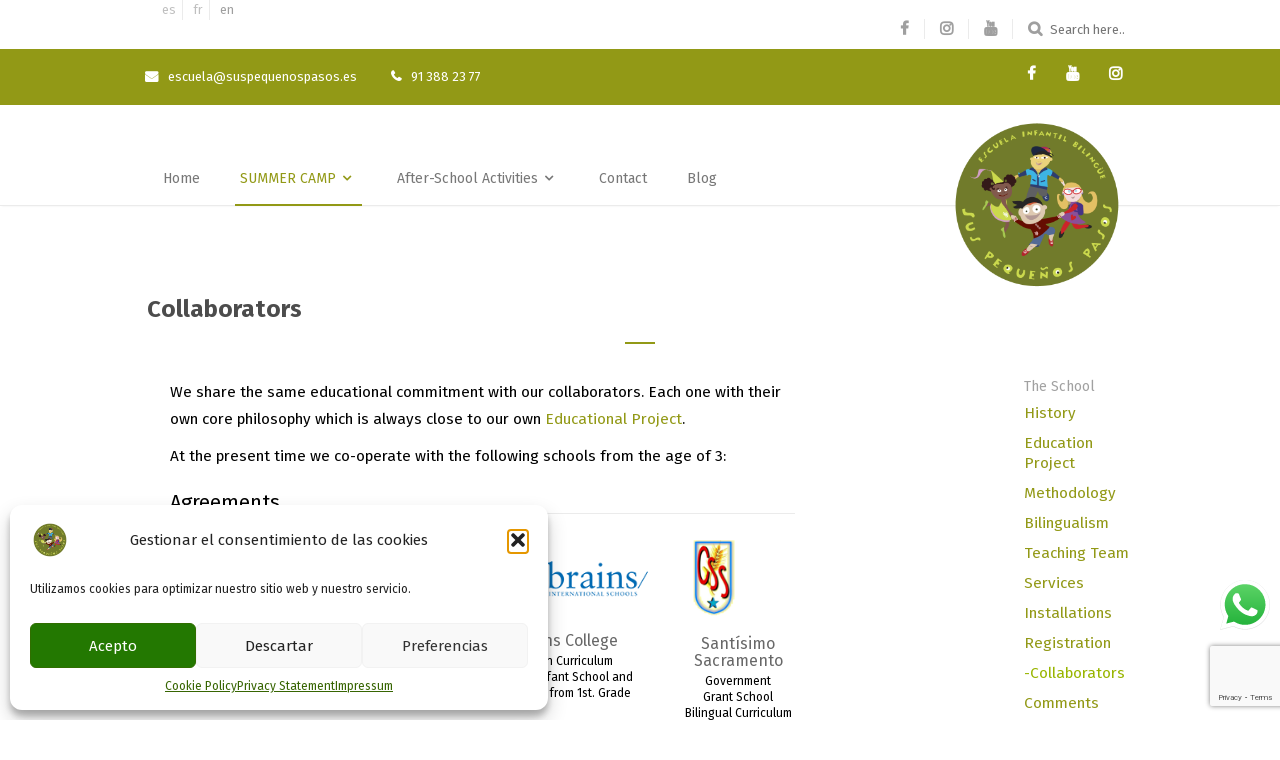

--- FILE ---
content_type: text/html; charset=UTF-8
request_url: https://www.suspequenospasos.es/en/the-school/collaborators/
body_size: 33398
content:
<!DOCTYPE html>
<html lang="en-US">
<head>
	<link href="//fonts.googleapis.com/css?family=Neucha&display=swap" rel="stylesheet" type='text/css'>
	<meta charset="UTF-8">
	<meta name="viewport" content="width=device-width, initial-scale=1">
	<title>Collaborators</title>
			<link rel="shortcut icon" href="https://www.suspequenospasos.es/wp-content/uploads/2015/11/favicon-les-petits-pas.png" />
		 <style type="text/css"> body a:hover, body a:focus { color: #929916; } body a, body a:hover { color: #929916; } .service-icon i, header .navbar-nav .dropdown.open .dropdown-toggle, .active-category, .post-gallery-title, .comment-navigation .current, .contact-social-icons a, .countup-circle { color: #929916!important; } .service-icon, .service-line, .service-line-bottom, .current-menu-item a, .current_page_parent a, blockquote, header .navbar-nav .dropdown.open .dropdown-toggle, .contact-social-icons a, .navbar-nav .current-post-parent a { border-color: #929916!important; } .page-404, .btn-danger, .section-title-line, .blog-category, header .navbar-nav .dropdown.open .current-menu-item, .widget-area-2 .widget_search, .widget-area-2 .search-field, #wp-calendar #today, .blog-layout-2 #submit, .blog-layout-2 .comments-title, .wpcf7-submit, .portfolio-categories-container .portfolio-categories li.active a, .portfolio-categories-container .portfolio-categories li.active:hover a, .page-section-slogan .slogan-title, .testimonials-item, .back-top:hover, header .navbar-nav .dropdown .dropdown-menu .active { background-color: #929916!important; } @media (min-width: 1000px) { header .navbar-nav .current-menu-item a, header .navbar-nav .current_page_parent a, .navbar-nav .current-post-parent a { color: #929916!important; } } @media (max-width: 1000px) { header .navbar-nav .current-menu-item, header .navbar-nav .current_page_parent { background-color: #929916; } } body { background-color: #FFFFFF!important; } header nav.primary, header .header-details { background-color: #FFFFFF; } footer.bottom { background-color: #929916!important; } body, .section-content { font-family: Fira Sans!important; color: #000000!important; } .page-blog { background-color: #ffffff!important; background-image: url(https://www.suspequenospasos.es/wp-content/uploads/2015/06/28def463.png)!important; } .navbar-brand img { max-height: 90px; height: auto; } #masque { margin-bottom: -30px; } header .header-details { background-color: #929916; } .page-section h3 { font-weight: 700; font-size: 24px; text-transform: none!important; color: #4c4c4c; margin-bottom: 20px!important; } .page-section .subtitle { font-size: 18px; font-style: italic; margin-bottom: -6px!important } .page-section .section-title-line { width: 30px!important; margin-bottom: 35px!important; } /* New buttons */ .slide-details .btn-danger, .slide-details .btn-white, { font-weight: bold; padding: 17px 28px 15px 28px; } .slide-details .btn-white { padding: 15px 28px 13px 28px; } #wrapper .page-list .btn-default, #wrapper .page-blog .btn-default { border: 2px solid #8b8b8b; border-width: 2px!important; font-weight: bold; margin-top: 36px!important; padding: 15px 28px 13px 28px; } .sh-slideshow-slide .slide-title, .slideshow-slide .slide-title { font-size: 72px!important; line-height: 62px!important; padding: 20px 0!important; } .sh-slideshow-slide .slide-info, .slideshow-slide .slide-info { font-size: 18px!important; } .sh-slideshow-slide .slide-info2, .slideshow-slide .slide-info2 { text-transform: none!important; padding-bottom: 0px!important; } .sh-slideshow-slide .slide-title, .sh-slideshow-slide .slide-info, .sh-slideshow-slide .slide-info2, .slideshow-slide .slide-title, .slideshow-slide .slide-info, .slideshow-slide .slide-info2 { text-shadow: none!important; } .slideshow-slide .container { /*max-width: 800px!important;*/ } .slide-button { padding-top: 25px!important; } .slide-button .btn-white { padding: 18px 28px 15px 28px; } .slide-button .btn-danger { padding: 19px 28px 16px 28px; } @media (max-width: 1000px) { .slideshow-slide .slide-title { line-height: normal!important; padding: 5px 0!important; } } html body { font-size: 14px; } body .container { max-width: 1230px; } @media (min-width: 1230px) { body .container { width: 1230px; } } .navbar-primary li.menu-item a { font-size: 14px!important; font-weight: 400!important; } .navbar-primary li.current-menu-item a { font-weight: bold!important; } .portfolio-categories li a { text-transform: none!important; } .testimonials-item { background-color: transparent!important; } .testimonials-text { color: #8d8d8d!important; } .testimonials-author, .testimonials-icon { color: #505050!important; text-transform: uppercase; } .testimonials-icon { font-size: 18px!important; bottom: 35px!important; } .portfolio-white-space { max-width: 1230px; margin: 0 auto; padding-bottom: 80px; } .projects-list { padding-bottom: 50px; } .projects-list .section-title-line { display: none!important; } .portfolio-categories-container { border-top-color: rgba(0,0,0,0.10)!important; } .portfolio-item { background-color: transparent!important; } .portfolio-item:hover .portfolio-details { opacity: 1!important; } .portfolio-details { opacity: 0!important; background-color: rgba(50,50,50,0.8)!important; } .portfolio-details .portfolio-title { font-size: 16px!important; text-transform: none!important; } .portfolio-details .portfolio-info { font-size: 14px!important; color: #b2b8ba!important; font-style: italic!important; } .portfolio-details .portfolio-line { width: 30px!important; } .portfolio-details .portfolio-cat { text-transform: none!important; } .page-section.page-blog .container { max-width: 1200px!important; } .blog-layout-2 .blog-item-container, #secondary.widget-area > .widget { border: 1px solid #e8e8e8!important; border-radius: 0px!important } .blog-layout-2 .blog-content { border-top: 1px solid #e8e8e8!important; } .service-item .service-icon { border: 0px!important; } .page-section-slogan .slogan-title { display: table!important; margin-left: auto; margin-right: auto; } .page-section-slogan .slogan-description { text-align: center; background-color: rgba(45,45,45,0.90)!important; } .countup-item { width: 25%!important; border-right: 1px solid rgba(0,0,0,0.06); padding-bottom: 25px; } .countup-item:last-child { border-right: 1px solid rgba(0,0,0,0.0); } .page-no-subtitle h4 { text-transform: none!important; font-size: 20px!important; } .copyrights { float: left; } .footer-logo { float: right; padding-bottom: 0!important; margin-bottom: -15px; position: relative; } .page-template-contact table, .page-template-contact table td { overflow: hidden!important; border: 0px solid transparent!important; } .page-template-contact .contact-social-icons { margin-top: 0!important; } .bonus-image-content-layout .section-content { padding-bottom: 48px; } .slide-title { text-shadow:none!important; text-transform: none!important;} footer.bottom { padding: 60px 0 56px 0!important; } .contact-social-icons a { border: 0px solid transparent!important;} @media (max-width: 600px) { .portfolio-white-space { padding-left: 15px; padding-right: 15px; padding-bottom: 15px; } .countup-item { width: 200px!important; border-right: 0px!important; } } @media (min-width: 850px) and (max-width: 1070px) { .page-slideshow { height: 600px!important; } } @media (min-width: 850px) and (max-width: 1040px) { body .services-list .service-item { display: inline-block!important; width: 49%!important; } body .services-list:hover .service-item, body .services-list .service-item:hover { margin-top: 0px!important; padding-top: 0px!important; } .services-list .service-line-bottom { display: none!important; } .services-list { padding-bottom: 30px; } } </style> 	<meta name='robots' content='index, follow, max-image-preview:large, max-snippet:-1, max-video-preview:-1' />
<link rel="alternate" href="https://www.suspequenospasos.es/la-escuela/colaboradores/" hreflang="es" />
<link rel="alternate" href="https://www.suspequenospasos.es/fr/l-ecole/collaborateurs/" hreflang="fr" />
<link rel="alternate" href="https://www.suspequenospasos.es/en/the-school/collaborators/" hreflang="en" />

	<!-- This site is optimized with the Yoast SEO plugin v26.2 - https://yoast.com/wordpress/plugins/seo/ -->
	<title>Collaborators</title>
	<meta name="description" content="Collaborators of our kindergarten - Bilingual Infant School Sus Pequeños Pasos, Madrid. We share the same educational commitment with our collaborators. Each one with their own core philosophy which is always close to our own Educational Project." />
	<link rel="canonical" href="https://www.suspequenospasos.es/en/the-school/collaborators/" />
	<meta property="og:locale" content="en_US" />
	<meta property="og:locale:alternate" content="es_ES" />
	<meta property="og:locale:alternate" content="fr_FR" />
	<meta property="og:type" content="article" />
	<meta property="og:title" content="Collaborators" />
	<meta property="og:description" content="Collaborators of our kindergarten - Bilingual Infant School Sus Pequeños Pasos, Madrid. We share the same educational commitment with our collaborators. Each one with their own core philosophy which is always close to our own Educational Project." />
	<meta property="og:url" content="https://www.suspequenospasos.es/en/the-school/collaborators/" />
	<meta property="og:site_name" content="Guardería Bilingüe Sus Pequeños Pasos" />
	<meta property="article:publisher" content="https://www.facebook.com/escuelasuspequenospasos" />
	<meta property="article:modified_time" content="2019-11-03T18:58:39+00:00" />
	<meta name="twitter:card" content="summary_large_image" />
	<meta name="twitter:label1" content="Est. reading time" />
	<meta name="twitter:data1" content="1 minute" />
	<script type="application/ld+json" class="yoast-schema-graph">{"@context":"https://schema.org","@graph":[{"@type":"WebPage","@id":"https://www.suspequenospasos.es/en/the-school/collaborators/","url":"https://www.suspequenospasos.es/en/the-school/collaborators/","name":"Collaborators","isPartOf":{"@id":"https://www.suspequenospasos.es/en/home/#website"},"datePublished":"2015-05-15T18:40:03+00:00","dateModified":"2019-11-03T18:58:39+00:00","description":"Collaborators of our kindergarten - Bilingual Infant School Sus Pequeños Pasos, Madrid. We share the same educational commitment with our collaborators. Each one with their own core philosophy which is always close to our own Educational Project.","breadcrumb":{"@id":"https://www.suspequenospasos.es/en/the-school/collaborators/#breadcrumb"},"inLanguage":"en-US","potentialAction":[{"@type":"ReadAction","target":["https://www.suspequenospasos.es/en/the-school/collaborators/"]}]},{"@type":"BreadcrumbList","@id":"https://www.suspequenospasos.es/en/the-school/collaborators/#breadcrumb","itemListElement":[{"@type":"ListItem","position":1,"name":"Portada","item":"https://www.suspequenospasos.es/en/home/"},{"@type":"ListItem","position":2,"name":"SUMMER CAMP","item":"https://www.suspequenospasos.es/en/the-school/"},{"@type":"ListItem","position":3,"name":"Collaborators"}]},{"@type":"WebSite","@id":"https://www.suspequenospasos.es/en/home/#website","url":"https://www.suspequenospasos.es/en/home/","name":"Guardería Bilingüe Sus Pequeños Pasos","description":"Escuela Infantil Bilingüe en Francés e Inglés - Sus Pequeños Pasos - Madrid","publisher":{"@id":"https://www.suspequenospasos.es/en/home/#organization"},"potentialAction":[{"@type":"SearchAction","target":{"@type":"EntryPoint","urlTemplate":"https://www.suspequenospasos.es/en/home/?s={search_term_string}"},"query-input":{"@type":"PropertyValueSpecification","valueRequired":true,"valueName":"search_term_string"}}],"inLanguage":"en-US"},{"@type":"Organization","@id":"https://www.suspequenospasos.es/en/home/#organization","name":"Escuela Infantil Bilingüe Sus Pequeños Pasos","url":"https://www.suspequenospasos.es/en/home/","logo":{"@type":"ImageObject","inLanguage":"en-US","@id":"https://www.suspequenospasos.es/en/home/#/schema/logo/image/","url":"https://i0.wp.com/www.suspequenospasos.es/wp-content/uploads/2015/05/logoEscuelaInfantilSusPequenosPasos.png?fit=634%2C634&ssl=1","contentUrl":"https://i0.wp.com/www.suspequenospasos.es/wp-content/uploads/2015/05/logoEscuelaInfantilSusPequenosPasos.png?fit=634%2C634&ssl=1","width":634,"height":634,"caption":"Escuela Infantil Bilingüe Sus Pequeños Pasos"},"image":{"@id":"https://www.suspequenospasos.es/en/home/#/schema/logo/image/"},"sameAs":["https://www.facebook.com/escuelasuspequenospasos","https://www.youtube.com/channel/UCjL2SsO5qZbJDdXqZJeqPcA"]}]}</script>
	<!-- / Yoast SEO plugin. -->


<link rel='dns-prefetch' href='//www.suspequenospasos.es' />
<link rel='dns-prefetch' href='//www.googletagmanager.com' />
<link rel='dns-prefetch' href='//stats.wp.com' />
<link rel='dns-prefetch' href='//fonts.googleapis.com' />
<link rel='dns-prefetch' href='//v0.wordpress.com' />
<link rel='preconnect' href='//c0.wp.com' />
<link rel='preconnect' href='//i0.wp.com' />
<link rel='preconnect' href='https://fonts.gstatic.com' crossorigin />
<link rel="alternate" type="application/rss+xml" title="Guardería Bilingüe Sus Pequeños Pasos &raquo; Feed" href="https://www.suspequenospasos.es/en/feed/" />
<link rel="alternate" type="application/rss+xml" title="Guardería Bilingüe Sus Pequeños Pasos &raquo; Comments Feed" href="https://www.suspequenospasos.es/en/comments/feed/" />
<link rel="alternate" type="application/rss+xml" title="Guardería Bilingüe Sus Pequeños Pasos &raquo; Collaborators Comments Feed" href="https://www.suspequenospasos.es/en/the-school/collaborators/feed/" />
<link rel="alternate" title="oEmbed (JSON)" type="application/json+oembed" href="https://www.suspequenospasos.es/wp-json/oembed/1.0/embed?url=https%3A%2F%2Fwww.suspequenospasos.es%2Fen%2Fthe-school%2Fcollaborators%2F" />
<link rel="alternate" title="oEmbed (XML)" type="text/xml+oembed" href="https://www.suspequenospasos.es/wp-json/oembed/1.0/embed?url=https%3A%2F%2Fwww.suspequenospasos.es%2Fen%2Fthe-school%2Fcollaborators%2F&#038;format=xml" />
<style id='wp-img-auto-sizes-contain-inline-css' type='text/css'>
img:is([sizes=auto i],[sizes^="auto," i]){contain-intrinsic-size:3000px 1500px}
/*# sourceURL=wp-img-auto-sizes-contain-inline-css */
</style>
<link rel='stylesheet' id='ht_ctc_main_css-css' href='https://www.suspequenospasos.es/wp-content/plugins/click-to-chat-for-whatsapp/new/inc/assets/css/main.css?ver=4.19' type='text/css' media='all' />
<style id='wp-emoji-styles-inline-css' type='text/css'>

	img.wp-smiley, img.emoji {
		display: inline !important;
		border: none !important;
		box-shadow: none !important;
		height: 1em !important;
		width: 1em !important;
		margin: 0 0.07em !important;
		vertical-align: -0.1em !important;
		background: none !important;
		padding: 0 !important;
	}
/*# sourceURL=wp-emoji-styles-inline-css */
</style>
<link rel='stylesheet' id='hashabr-block-style-css' href='https://www.suspequenospasos.es/wp-content/plugins/hashbar-wp-notification-bar/assets/css/block-style-index.css?ver=1.5.9' type='text/css' media='all' />
<link rel='stylesheet' id='hashbar-frontend-css' href='https://www.suspequenospasos.es/wp-content/plugins/hashbar-wp-notification-bar/assets/css/frontend.css?ver=1.5.9' type='text/css' media='all' />
<link rel='stylesheet' id='contact-form-7-css' href='https://www.suspequenospasos.es/wp-content/plugins/contact-form-7/includes/css/styles.css?ver=6.0.6' type='text/css' media='all' />
<link rel='stylesheet' id='cvw-pb-animation-styles-css' href='https://www.suspequenospasos.es/wp-content/plugins/cvw-pb-animation/aos.css?ver=f6793d435f8dd15d71777c2c9fa5e010' type='text/css' media='all' />
<link rel='stylesheet' id='siteorigin-panels-front-css' href='https://www.suspequenospasos.es/wp-content/plugins/siteorigin-panels/css/front-flex.min.css?ver=2.31.5' type='text/css' media='all' />
<link rel='stylesheet' id='cmplz-general-css' href='https://www.suspequenospasos.es/wp-content/plugins/complianz-gdpr/assets/css/cookieblocker.min.css?ver=1761128783' type='text/css' media='all' />
<link rel='stylesheet' id='maskitto-light-bootstrap-css' href='https://www.suspequenospasos.es/wp-content/themes/maskitto-light/css/bootstrap.min.css?ver=f6793d435f8dd15d71777c2c9fa5e010' type='text/css' media='all' />
<link rel='stylesheet' id='maskitto-light-default-style-css' href='https://www.suspequenospasos.es/wp-content/themes/maskitto-light/css/style.css?ver=f6793d435f8dd15d71777c2c9fa5e010' type='text/css' media='all' />
<link rel='stylesheet' id='maskitto-light-font-awesome-css' href='https://www.suspequenospasos.es/wp-content/themes/maskitto-light/css/font-awesome.min.css?ver=f6793d435f8dd15d71777c2c9fa5e010' type='text/css' media='all' />
<link rel='stylesheet' id='maskitto-light-animate-css' href='https://www.suspequenospasos.es/wp-content/themes/maskitto-light/css/animate.min.css?ver=f6793d435f8dd15d71777c2c9fa5e010' type='text/css' media='all' />
<link rel='stylesheet' id='maskitto-light-jquery-tosrus-min-css' href='https://www.suspequenospasos.es/wp-content/themes/maskitto-light/css/jquery.tosrus.all.css?ver=f6793d435f8dd15d71777c2c9fa5e010' type='text/css' media='all' />
<link rel='stylesheet' id='maskitto-light-responsive-style-css' href='https://www.suspequenospasos.es/wp-content/themes/maskitto-light/css/responsive.css?ver=f6793d435f8dd15d71777c2c9fa5e010' type='text/css' media='all' />
<link rel='stylesheet' id='maskitto-light-owl-carousel-css' href='https://www.suspequenospasos.es/wp-content/themes/maskitto-light/css/slick.css?ver=f6793d435f8dd15d71777c2c9fa5e010' type='text/css' media='all' />
<link rel='stylesheet' id='maskitto-light-google-fonts-css' href='//fonts.googleapis.com/css?family=Fira+Sans%3A300italic%2C400italic%2C300%2C400%2C600%2C700&#038;ver=6.9' type='text/css' media='all' />
<link rel='stylesheet' id='wp-members-css' href='https://www.suspequenospasos.es/?custom-css=1&#038;ver=3.5.2#038;csblog=1&#038;cscache=6&#038;csrev=244' type='text/css' media='all' />
<link rel='stylesheet' id='msl-main-css' href='https://www.suspequenospasos.es/wp-content/plugins/master-slider/public/assets/css/masterslider.main.css?ver=3.10.7' type='text/css' media='all' />
<link rel='stylesheet' id='msl-custom-css' href='https://www.suspequenospasos.es/wp-content/uploads/master-slider/custom.css?ver=1.9' type='text/css' media='all' />
<link rel='stylesheet' id='dashicons-css' href='https://c0.wp.com/c/6.9/wp-includes/css/dashicons.min.css' type='text/css' media='all' />
<link rel='stylesheet' id='maskitto-light-child-style-css' href='https://www.suspequenospasos.es/wp-content/themes/maskitto-light-child/style.css?ver=f6793d435f8dd15d71777c2c9fa5e010' type='text/css' media='all' />
<link rel='stylesheet' id='elementor-frontend-css' href='https://www.suspequenospasos.es/wp-content/plugins/elementor/assets/css/frontend.min.css?ver=3.29.0' type='text/css' media='all' />
<link rel='stylesheet' id='eael-general-css' href='https://www.suspequenospasos.es/wp-content/plugins/essential-addons-for-elementor-lite/assets/front-end/css/view/general.min.css?ver=6.1.14' type='text/css' media='all' />
<link rel="preload" as="style" href="https://fonts.googleapis.com/css?family=Fira%20Sans&#038;display=swap&#038;ver=1769447183" /><link rel="stylesheet" href="https://fonts.googleapis.com/css?family=Fira%20Sans&#038;display=swap&#038;ver=1769447183" media="print" onload="this.media='all'"><noscript><link rel="stylesheet" href="https://fonts.googleapis.com/css?family=Fira%20Sans&#038;display=swap&#038;ver=1769447183" /></noscript><link rel='stylesheet' id='wpr-text-animations-css-css' href='https://www.suspequenospasos.es/wp-content/plugins/royal-elementor-addons/assets/css/lib/animations/text-animations.min.css?ver=1.7.1012' type='text/css' media='all' />
<link rel='stylesheet' id='wpr-addons-css-css' href='https://www.suspequenospasos.es/wp-content/plugins/royal-elementor-addons/assets/css/frontend.min.css?ver=1.7.1012' type='text/css' media='all' />
<link rel='stylesheet' id='font-awesome-5-all-css' href='https://www.suspequenospasos.es/wp-content/plugins/elementor/assets/lib/font-awesome/css/all.min.css?ver=6.1.14' type='text/css' media='all' />
<link rel='stylesheet' id='wpgdprc-front-css-css' href='https://www.suspequenospasos.es/wp-content/plugins/wp-gdpr-compliance/Assets/css/front.css?ver=1721202087' type='text/css' media='all' />
<style id='wpgdprc-front-css-inline-css' type='text/css'>
:root{--wp-gdpr--bar--background-color: #000000;--wp-gdpr--bar--color: #ffffff;--wp-gdpr--button--background-color: #ffffff;--wp-gdpr--button--background-color--darken: #d8d8d8;--wp-gdpr--button--color: #ffffff;--wp-gdpr--bar--font-family: "Montserrat";}
/*# sourceURL=wpgdprc-front-css-inline-css */
</style>
<link rel='stylesheet' id='wpgdprc-google-font-css' href='https://fonts.googleapis.com/css?family=Montserrat&#038;display=swap&#038;ver=2.0.23' type='text/css' media='all' />
<link rel='stylesheet' id='sharedaddy-css' href='https://c0.wp.com/p/jetpack/14.4/modules/sharedaddy/sharing.css' type='text/css' media='all' />
<link rel='stylesheet' id='social-logos-css' href='https://c0.wp.com/p/jetpack/14.4/_inc/social-logos/social-logos.min.css' type='text/css' media='all' />
<script type="text/javascript" data-cfasync="false" src="https://c0.wp.com/c/6.9/wp-includes/js/jquery/jquery.min.js" id="jquery-core-js"></script>
<script type="text/javascript" data-cfasync="false" src="https://c0.wp.com/c/6.9/wp-includes/js/jquery/jquery-migrate.min.js" id="jquery-migrate-js"></script>
<script type="text/javascript" id="hashbar-frontend-js-extra">
/* <![CDATA[ */
var hashbar_localize = {"dont_show_bar_after_close":"","notification_display_time":"400","bar_keep_closed":"","cookies_expire_time":"","cookies_expire_type":""};
//# sourceURL=hashbar-frontend-js-extra
/* ]]> */
</script>
<script type="text/javascript" src="https://www.suspequenospasos.es/wp-content/plugins/hashbar-wp-notification-bar/assets/js/frontend.js?ver=1.5.9" id="hashbar-frontend-js"></script>
<script type="text/javascript" src="https://www.suspequenospasos.es/wp-content/plugins/hashbar-wp-notification-bar/assets/js/js.cookie.min.js?ver=1.5.9" id="js-cookie-js"></script>
<script type="text/javascript" src="https://www.suspequenospasos.es/wp-content/themes/maskitto-light/js/hammer.min.js?ver=f6793d435f8dd15d71777c2c9fa5e010" id="maskitto-light-hammer-js"></script>
<script type="text/javascript" src="https://www.suspequenospasos.es/wp-content/themes/maskitto-light/js/bootstrap.min.js?ver=f6793d435f8dd15d71777c2c9fa5e010" id="maskitto-light-bootstrap-min-js"></script>
<script type="text/javascript" src="https://www.suspequenospasos.es/wp-content/themes/maskitto-light/js/jquery.tosrus.min.all.js?ver=f6793d435f8dd15d71777c2c9fa5e010" id="maskitto-light-jquery-tosrus-min-js"></script>
<script type="text/javascript" src="https://www.suspequenospasos.es/wp-content/themes/maskitto-light/js/jquery.waypoints.min.js?ver=f6793d435f8dd15d71777c2c9fa5e010" id="maskitto-light-waypoint-min-js"></script>
<script type="text/javascript" src="https://www.suspequenospasos.es/wp-content/themes/maskitto-light/js/jquery.counterup.min.js?ver=f6793d435f8dd15d71777c2c9fa5e010" id="maskitto-light-counterup-min-js"></script>
<script type="text/javascript" src="https://www.suspequenospasos.es/wp-content/themes/maskitto-light/js/slick.min.js?ver=f6793d435f8dd15d71777c2c9fa5e010" id="maskitto-light-slick-js"></script>
<script type="text/javascript" src="https://www.suspequenospasos.es/wp-content/themes/maskitto-light/js/smoothscroll.js?ver=f6793d435f8dd15d71777c2c9fa5e010" id="maskitto-light-smoothscroll-js"></script>
<script type="text/javascript" src="https://c0.wp.com/c/6.9/wp-includes/js/imagesloaded.min.js" id="imagesloaded-js"></script>
<script type="text/javascript" src="https://c0.wp.com/c/6.9/wp-includes/js/masonry.min.js" id="masonry-js"></script>
<script type="text/javascript" src="https://www.suspequenospasos.es/wp-content/themes/maskitto-light/js/scripts.js?ver=f6793d435f8dd15d71777c2c9fa5e010" id="maskitto-light-scripts-js"></script>

<!-- Google tag (gtag.js) snippet added by Site Kit -->
<!-- Google Analytics snippet added by Site Kit -->
<script type="text/javascript" src="https://www.googletagmanager.com/gtag/js?id=GT-TX29QF69" id="google_gtagjs-js" async></script>
<script type="text/javascript" id="google_gtagjs-js-after">
/* <![CDATA[ */
window.dataLayer = window.dataLayer || [];function gtag(){dataLayer.push(arguments);}
gtag("set","linker",{"domains":["www.suspequenospasos.es"]});
gtag("js", new Date());
gtag("set", "developer_id.dZTNiMT", true);
gtag("config", "GT-TX29QF69");
 window._googlesitekit = window._googlesitekit || {}; window._googlesitekit.throttledEvents = []; window._googlesitekit.gtagEvent = (name, data) => { var key = JSON.stringify( { name, data } ); if ( !! window._googlesitekit.throttledEvents[ key ] ) { return; } window._googlesitekit.throttledEvents[ key ] = true; setTimeout( () => { delete window._googlesitekit.throttledEvents[ key ]; }, 5 ); gtag( "event", name, { ...data, event_source: "site-kit" } ); }; 
//# sourceURL=google_gtagjs-js-after
/* ]]> */
</script>
<script type="text/javascript" src="https://www.suspequenospasos.es/wp-content/themes/maskitto-light-child/js/custom-scripts.js?ver=f6793d435f8dd15d71777c2c9fa5e010" id="maskitto-light-child-custom-scripts-js"></script>
<script type="text/javascript" id="wpgdprc-front-js-js-extra">
/* <![CDATA[ */
var wpgdprcFront = {"ajaxUrl":"https://www.suspequenospasos.es/wp-admin/admin-ajax.php","ajaxNonce":"36828f27e7","ajaxArg":"security","pluginPrefix":"wpgdprc","blogId":"1","isMultiSite":"","locale":"en_US","showSignUpModal":"1","showFormModal":"","cookieName":"wpgdprc-consent","consentVersion":"","path":"/","prefix":"wpgdprc"};
//# sourceURL=wpgdprc-front-js-js-extra
/* ]]> */
</script>
<script type="text/javascript" src="https://www.suspequenospasos.es/wp-content/plugins/wp-gdpr-compliance/Assets/js/front.min.js?ver=1721202087" id="wpgdprc-front-js-js"></script>
<link rel="https://api.w.org/" href="https://www.suspequenospasos.es/wp-json/" /><link rel="alternate" title="JSON" type="application/json" href="https://www.suspequenospasos.es/wp-json/wp/v2/pages/3274" /><meta name="generator" content="Redux 4.5.0" /><style id="essential-blocks-global-styles">
            :root {
                --eb-global-primary-color: #101828;
--eb-global-secondary-color: #475467;
--eb-global-tertiary-color: #98A2B3;
--eb-global-text-color: #475467;
--eb-global-heading-color: #1D2939;
--eb-global-link-color: #444CE7;
--eb-global-background-color: #F9FAFB;
--eb-global-button-text-color: #FFFFFF;
--eb-global-button-background-color: #101828;
--eb-gradient-primary-color: linear-gradient(90deg, hsla(259, 84%, 78%, 1) 0%, hsla(206, 67%, 75%, 1) 100%);
--eb-gradient-secondary-color: linear-gradient(90deg, hsla(18, 76%, 85%, 1) 0%, hsla(203, 69%, 84%, 1) 100%);
--eb-gradient-tertiary-color: linear-gradient(90deg, hsla(248, 21%, 15%, 1) 0%, hsla(250, 14%, 61%, 1) 100%);
--eb-gradient-background-color: linear-gradient(90deg, rgb(250, 250, 250) 0%, rgb(233, 233, 233) 49%, rgb(244, 243, 243) 100%);

                --eb-tablet-breakpoint: 1024px;
--eb-mobile-breakpoint: 767px;

            }
            
            
        </style><meta name="generator" content="Site Kit by Google 1.170.0" /><script>var ms_grabbing_curosr = 'https://www.suspequenospasos.es/wp-content/plugins/master-slider/public/assets/css/common/grabbing.cur', ms_grab_curosr = 'https://www.suspequenospasos.es/wp-content/plugins/master-slider/public/assets/css/common/grab.cur';</script>
<meta name="generator" content="MasterSlider 3.10.7 - Responsive Touch Image Slider | avt.li/msf" />
	<style>img#wpstats{display:none}</style>
					<style>.cmplz-hidden {
					display: none !important;
				}</style><meta name="google-site-verification" content="9_ZtHwHDKg4TPyH_VIsvqMeDrsPadhqOyy679yM_n8E"><meta name="generator" content="Elementor 3.29.0; features: e_font_icon_svg, additional_custom_breakpoints, e_local_google_fonts; settings: css_print_method-external, google_font-enabled, font_display-auto">
			<style>
				.e-con.e-parent:nth-of-type(n+4):not(.e-lazyloaded):not(.e-no-lazyload),
				.e-con.e-parent:nth-of-type(n+4):not(.e-lazyloaded):not(.e-no-lazyload) * {
					background-image: none !important;
				}
				@media screen and (max-height: 1024px) {
					.e-con.e-parent:nth-of-type(n+3):not(.e-lazyloaded):not(.e-no-lazyload),
					.e-con.e-parent:nth-of-type(n+3):not(.e-lazyloaded):not(.e-no-lazyload) * {
						background-image: none !important;
					}
				}
				@media screen and (max-height: 640px) {
					.e-con.e-parent:nth-of-type(n+2):not(.e-lazyloaded):not(.e-no-lazyload),
					.e-con.e-parent:nth-of-type(n+2):not(.e-lazyloaded):not(.e-no-lazyload) * {
						background-image: none !important;
					}
				}
			</style>
			<style media="all" id="siteorigin-panels-layouts-head">/* Layout 3274 */ #pgc-3274-0-0 { width:2.0191%;width:calc(2.0191% - ( 0.97980910425844 * 30px ) ) } #pgc-3274-0-1 { width:63.9868%;width:calc(63.9868% - ( 0.36013215859031 * 30px ) ) } #pgc-3274-0-2 { width:20.0286%;width:calc(20.0286% - ( 0.79971425910098 * 30px ) ) } #pgc-3274-0-3 { width:13.9656%;width:calc(13.9656% - ( 0.86034447805027 * 30px ) ) } #pg-3274-0 , #pl-3274 .so-panel { margin-bottom:30px } #pgc-3274-1-0 { width:27.533%;width:calc(27.533% - ( 0.72466960352423 * 30px ) ) } #pgc-3274-1-1 { width:72.467%;width:calc(72.467% - ( 0.27533039647577 * 30px ) ) } #pl-3274 .so-panel:last-of-type { margin-bottom:0px } @media (max-width:1024px) and (min-width:781px) { #pg-3274-0.panel-no-style, #pg-3274-0.panel-has-style > .panel-row-style { -ms-flex-wrap:wrap;-webkit-flex-wrap:wrap;flex-wrap:wrap } #pg-3274-0 > .panel-grid-cell , #pg-3274-0 > .panel-row-style > .panel-grid-cell { -ms-flex:0 1 50%;-webkit-flex:0 1 50%;flex:0 1 50%;margin-right:0;margin-bottom:30px } #pg-3274-0 > .panel-grid-cell , #pg-3274-0 > .panel-row-style > .panel-grid-cell:nth-child(even) { padding-left:15px } #pg-3274-0 > .panel-grid-cell , #pg-3274-0 > .panel-row-style > .panel-grid-cell:nth-child(odd) { padding-right:15px }  } @media (max-width:780px){ #pg-3274-0.panel-no-style, #pg-3274-0.panel-has-style > .panel-row-style, #pg-3274-0 , #pg-3274-1.panel-no-style, #pg-3274-1.panel-has-style > .panel-row-style, #pg-3274-1 { -webkit-flex-direction:column;-ms-flex-direction:column;flex-direction:column } #pg-3274-0 > .panel-grid-cell , #pg-3274-0 > .panel-row-style > .panel-grid-cell , #pg-3274-1 > .panel-grid-cell , #pg-3274-1 > .panel-row-style > .panel-grid-cell { width:100%;margin-right:0 } #pgc-3274-0-0 , #pgc-3274-0-1 , #pgc-3274-0-2 , #pgc-3274-1-0 { margin-bottom:30px } #pl-3274 .panel-grid-cell { padding:0 } #pl-3274 .panel-grid .panel-grid-cell-empty { display:none } #pl-3274 .panel-grid .panel-grid-cell-mobile-last { margin-bottom:0px }  } </style><link rel="icon" href="https://i0.wp.com/www.suspequenospasos.es/wp-content/uploads/2022/05/logoEscuelaInfantilSusPequenosPasos.png?fit=32%2C32&#038;ssl=1" sizes="32x32" />
<link rel="icon" href="https://i0.wp.com/www.suspequenospasos.es/wp-content/uploads/2022/05/logoEscuelaInfantilSusPequenosPasos.png?fit=192%2C192&#038;ssl=1" sizes="192x192" />
<link rel="apple-touch-icon" href="https://i0.wp.com/www.suspequenospasos.es/wp-content/uploads/2022/05/logoEscuelaInfantilSusPequenosPasos.png?fit=180%2C180&#038;ssl=1" />
<meta name="msapplication-TileImage" content="https://i0.wp.com/www.suspequenospasos.es/wp-content/uploads/2022/05/logoEscuelaInfantilSusPequenosPasos.png?fit=270%2C270&#038;ssl=1" />
		<style type="text/css" id="wp-custom-css">
			.escuela-infantil {
  font-size: 23px;
  font-weight: bold;
}
		</style>
		<style id="wpr_lightbox_styles">
				.lg-backdrop {
					background-color: rgba(0,0,0,0.6) !important;
				}
				.lg-toolbar,
				.lg-dropdown {
					background-color: rgba(0,0,0,0.8) !important;
				}
				.lg-dropdown:after {
					border-bottom-color: rgba(0,0,0,0.8) !important;
				}
				.lg-sub-html {
					background-color: rgba(0,0,0,0.8) !important;
				}
				.lg-thumb-outer,
				.lg-progress-bar {
					background-color: #444444 !important;
				}
				.lg-progress {
					background-color: #a90707 !important;
				}
				.lg-icon {
					color: #efefef !important;
					font-size: 20px !important;
				}
				.lg-icon.lg-toogle-thumb {
					font-size: 24px !important;
				}
				.lg-icon:hover,
				.lg-dropdown-text:hover {
					color: #ffffff !important;
				}
				.lg-sub-html,
				.lg-dropdown-text {
					color: #efefef !important;
					font-size: 14px !important;
				}
				#lg-counter {
					color: #efefef !important;
					font-size: 14px !important;
				}
				.lg-prev,
				.lg-next {
					font-size: 35px !important;
				}

				/* Defaults */
				.lg-icon {
				background-color: transparent !important;
				}

				#lg-counter {
				opacity: 0.9;
				}

				.lg-thumb-outer {
				padding: 0 10px;
				}

				.lg-thumb-item {
				border-radius: 0 !important;
				border: none !important;
				opacity: 0.5;
				}

				.lg-thumb-item.active {
					opacity: 1;
				}
	         </style> 
<style id='global-styles-inline-css' type='text/css'>
:root{--wp--preset--aspect-ratio--square: 1;--wp--preset--aspect-ratio--4-3: 4/3;--wp--preset--aspect-ratio--3-4: 3/4;--wp--preset--aspect-ratio--3-2: 3/2;--wp--preset--aspect-ratio--2-3: 2/3;--wp--preset--aspect-ratio--16-9: 16/9;--wp--preset--aspect-ratio--9-16: 9/16;--wp--preset--color--black: #000000;--wp--preset--color--cyan-bluish-gray: #abb8c3;--wp--preset--color--white: #ffffff;--wp--preset--color--pale-pink: #f78da7;--wp--preset--color--vivid-red: #cf2e2e;--wp--preset--color--luminous-vivid-orange: #ff6900;--wp--preset--color--luminous-vivid-amber: #fcb900;--wp--preset--color--light-green-cyan: #7bdcb5;--wp--preset--color--vivid-green-cyan: #00d084;--wp--preset--color--pale-cyan-blue: #8ed1fc;--wp--preset--color--vivid-cyan-blue: #0693e3;--wp--preset--color--vivid-purple: #9b51e0;--wp--preset--gradient--vivid-cyan-blue-to-vivid-purple: linear-gradient(135deg,rgb(6,147,227) 0%,rgb(155,81,224) 100%);--wp--preset--gradient--light-green-cyan-to-vivid-green-cyan: linear-gradient(135deg,rgb(122,220,180) 0%,rgb(0,208,130) 100%);--wp--preset--gradient--luminous-vivid-amber-to-luminous-vivid-orange: linear-gradient(135deg,rgb(252,185,0) 0%,rgb(255,105,0) 100%);--wp--preset--gradient--luminous-vivid-orange-to-vivid-red: linear-gradient(135deg,rgb(255,105,0) 0%,rgb(207,46,46) 100%);--wp--preset--gradient--very-light-gray-to-cyan-bluish-gray: linear-gradient(135deg,rgb(238,238,238) 0%,rgb(169,184,195) 100%);--wp--preset--gradient--cool-to-warm-spectrum: linear-gradient(135deg,rgb(74,234,220) 0%,rgb(151,120,209) 20%,rgb(207,42,186) 40%,rgb(238,44,130) 60%,rgb(251,105,98) 80%,rgb(254,248,76) 100%);--wp--preset--gradient--blush-light-purple: linear-gradient(135deg,rgb(255,206,236) 0%,rgb(152,150,240) 100%);--wp--preset--gradient--blush-bordeaux: linear-gradient(135deg,rgb(254,205,165) 0%,rgb(254,45,45) 50%,rgb(107,0,62) 100%);--wp--preset--gradient--luminous-dusk: linear-gradient(135deg,rgb(255,203,112) 0%,rgb(199,81,192) 50%,rgb(65,88,208) 100%);--wp--preset--gradient--pale-ocean: linear-gradient(135deg,rgb(255,245,203) 0%,rgb(182,227,212) 50%,rgb(51,167,181) 100%);--wp--preset--gradient--electric-grass: linear-gradient(135deg,rgb(202,248,128) 0%,rgb(113,206,126) 100%);--wp--preset--gradient--midnight: linear-gradient(135deg,rgb(2,3,129) 0%,rgb(40,116,252) 100%);--wp--preset--font-size--small: 13px;--wp--preset--font-size--medium: 20px;--wp--preset--font-size--large: 36px;--wp--preset--font-size--x-large: 42px;--wp--preset--spacing--20: 0.44rem;--wp--preset--spacing--30: 0.67rem;--wp--preset--spacing--40: 1rem;--wp--preset--spacing--50: 1.5rem;--wp--preset--spacing--60: 2.25rem;--wp--preset--spacing--70: 3.38rem;--wp--preset--spacing--80: 5.06rem;--wp--preset--shadow--natural: 6px 6px 9px rgba(0, 0, 0, 0.2);--wp--preset--shadow--deep: 12px 12px 50px rgba(0, 0, 0, 0.4);--wp--preset--shadow--sharp: 6px 6px 0px rgba(0, 0, 0, 0.2);--wp--preset--shadow--outlined: 6px 6px 0px -3px rgb(255, 255, 255), 6px 6px rgb(0, 0, 0);--wp--preset--shadow--crisp: 6px 6px 0px rgb(0, 0, 0);}:where(.is-layout-flex){gap: 0.5em;}:where(.is-layout-grid){gap: 0.5em;}body .is-layout-flex{display: flex;}.is-layout-flex{flex-wrap: wrap;align-items: center;}.is-layout-flex > :is(*, div){margin: 0;}body .is-layout-grid{display: grid;}.is-layout-grid > :is(*, div){margin: 0;}:where(.wp-block-columns.is-layout-flex){gap: 2em;}:where(.wp-block-columns.is-layout-grid){gap: 2em;}:where(.wp-block-post-template.is-layout-flex){gap: 1.25em;}:where(.wp-block-post-template.is-layout-grid){gap: 1.25em;}.has-black-color{color: var(--wp--preset--color--black) !important;}.has-cyan-bluish-gray-color{color: var(--wp--preset--color--cyan-bluish-gray) !important;}.has-white-color{color: var(--wp--preset--color--white) !important;}.has-pale-pink-color{color: var(--wp--preset--color--pale-pink) !important;}.has-vivid-red-color{color: var(--wp--preset--color--vivid-red) !important;}.has-luminous-vivid-orange-color{color: var(--wp--preset--color--luminous-vivid-orange) !important;}.has-luminous-vivid-amber-color{color: var(--wp--preset--color--luminous-vivid-amber) !important;}.has-light-green-cyan-color{color: var(--wp--preset--color--light-green-cyan) !important;}.has-vivid-green-cyan-color{color: var(--wp--preset--color--vivid-green-cyan) !important;}.has-pale-cyan-blue-color{color: var(--wp--preset--color--pale-cyan-blue) !important;}.has-vivid-cyan-blue-color{color: var(--wp--preset--color--vivid-cyan-blue) !important;}.has-vivid-purple-color{color: var(--wp--preset--color--vivid-purple) !important;}.has-black-background-color{background-color: var(--wp--preset--color--black) !important;}.has-cyan-bluish-gray-background-color{background-color: var(--wp--preset--color--cyan-bluish-gray) !important;}.has-white-background-color{background-color: var(--wp--preset--color--white) !important;}.has-pale-pink-background-color{background-color: var(--wp--preset--color--pale-pink) !important;}.has-vivid-red-background-color{background-color: var(--wp--preset--color--vivid-red) !important;}.has-luminous-vivid-orange-background-color{background-color: var(--wp--preset--color--luminous-vivid-orange) !important;}.has-luminous-vivid-amber-background-color{background-color: var(--wp--preset--color--luminous-vivid-amber) !important;}.has-light-green-cyan-background-color{background-color: var(--wp--preset--color--light-green-cyan) !important;}.has-vivid-green-cyan-background-color{background-color: var(--wp--preset--color--vivid-green-cyan) !important;}.has-pale-cyan-blue-background-color{background-color: var(--wp--preset--color--pale-cyan-blue) !important;}.has-vivid-cyan-blue-background-color{background-color: var(--wp--preset--color--vivid-cyan-blue) !important;}.has-vivid-purple-background-color{background-color: var(--wp--preset--color--vivid-purple) !important;}.has-black-border-color{border-color: var(--wp--preset--color--black) !important;}.has-cyan-bluish-gray-border-color{border-color: var(--wp--preset--color--cyan-bluish-gray) !important;}.has-white-border-color{border-color: var(--wp--preset--color--white) !important;}.has-pale-pink-border-color{border-color: var(--wp--preset--color--pale-pink) !important;}.has-vivid-red-border-color{border-color: var(--wp--preset--color--vivid-red) !important;}.has-luminous-vivid-orange-border-color{border-color: var(--wp--preset--color--luminous-vivid-orange) !important;}.has-luminous-vivid-amber-border-color{border-color: var(--wp--preset--color--luminous-vivid-amber) !important;}.has-light-green-cyan-border-color{border-color: var(--wp--preset--color--light-green-cyan) !important;}.has-vivid-green-cyan-border-color{border-color: var(--wp--preset--color--vivid-green-cyan) !important;}.has-pale-cyan-blue-border-color{border-color: var(--wp--preset--color--pale-cyan-blue) !important;}.has-vivid-cyan-blue-border-color{border-color: var(--wp--preset--color--vivid-cyan-blue) !important;}.has-vivid-purple-border-color{border-color: var(--wp--preset--color--vivid-purple) !important;}.has-vivid-cyan-blue-to-vivid-purple-gradient-background{background: var(--wp--preset--gradient--vivid-cyan-blue-to-vivid-purple) !important;}.has-light-green-cyan-to-vivid-green-cyan-gradient-background{background: var(--wp--preset--gradient--light-green-cyan-to-vivid-green-cyan) !important;}.has-luminous-vivid-amber-to-luminous-vivid-orange-gradient-background{background: var(--wp--preset--gradient--luminous-vivid-amber-to-luminous-vivid-orange) !important;}.has-luminous-vivid-orange-to-vivid-red-gradient-background{background: var(--wp--preset--gradient--luminous-vivid-orange-to-vivid-red) !important;}.has-very-light-gray-to-cyan-bluish-gray-gradient-background{background: var(--wp--preset--gradient--very-light-gray-to-cyan-bluish-gray) !important;}.has-cool-to-warm-spectrum-gradient-background{background: var(--wp--preset--gradient--cool-to-warm-spectrum) !important;}.has-blush-light-purple-gradient-background{background: var(--wp--preset--gradient--blush-light-purple) !important;}.has-blush-bordeaux-gradient-background{background: var(--wp--preset--gradient--blush-bordeaux) !important;}.has-luminous-dusk-gradient-background{background: var(--wp--preset--gradient--luminous-dusk) !important;}.has-pale-ocean-gradient-background{background: var(--wp--preset--gradient--pale-ocean) !important;}.has-electric-grass-gradient-background{background: var(--wp--preset--gradient--electric-grass) !important;}.has-midnight-gradient-background{background: var(--wp--preset--gradient--midnight) !important;}.has-small-font-size{font-size: var(--wp--preset--font-size--small) !important;}.has-medium-font-size{font-size: var(--wp--preset--font-size--medium) !important;}.has-large-font-size{font-size: var(--wp--preset--font-size--large) !important;}.has-x-large-font-size{font-size: var(--wp--preset--font-size--x-large) !important;}
/*# sourceURL=global-styles-inline-css */
</style>
<link rel='stylesheet' id='redux-custom-fonts-css' href='//www.suspequenospasos.es/wp-content/uploads/redux/custom-fonts/fonts.css?ver=1769955372' type='text/css' media='all' />
<link rel='stylesheet' id='sow-image-default-8b5b6f678277-css' href='https://www.suspequenospasos.es/wp-content/uploads/siteorigin-widgets/sow-image-default-8b5b6f678277.css?ver=f6793d435f8dd15d71777c2c9fa5e010' type='text/css' media='all' />
<link rel='stylesheet' id='owl-css-css' href='https://www.suspequenospasos.es/wp-content/plugins/addon-so-widgets-bundle/css/owl.carousel.css?ver=f6793d435f8dd15d71777c2c9fa5e010' type='text/css' media='all' />
<link rel='stylesheet' id='widgets-css-css' href='https://www.suspequenospasos.es/wp-content/plugins/addon-so-widgets-bundle/css/widgets.css?ver=f6793d435f8dd15d71777c2c9fa5e010' type='text/css' media='all' />
<link rel='stylesheet' id='eael-reading-progress-css' href='https://www.suspequenospasos.es/wp-content/plugins/essential-addons-for-elementor-lite/assets/front-end/css/view/reading-progress.min.css?ver=6.1.14' type='text/css' media='all' />
</head>
<body data-rsssl=1 data-cmplz=1 class="wp-singular page-template-default page page-id-3274 page-child parent-pageid-3272 wp-custom-logo wp-theme-maskitto-light wp-child-theme-maskitto-light-child _masterslider _ms_version_3.10.7 siteorigin-panels siteorigin-panels-before-js group-blog elementor-default elementor-kit-38039">



	<div class="loading-animation">
		<div class="loading-animation-spinner spinner">
			<div class="double-bounce1"></div>
			<div class="double-bounce2"></div>
		</div>
	</div>
	<style>
		/* Loading animation keyframe and style */
		body {
			overflow: hidden;
		}

		.double-bounce1, .double-bounce2 {
			background-color: #929916;
		}

		@-webkit-keyframes bounce {
			0%, 100% { -webkit-transform: scale(0.0) }
			50% { -webkit-transform: scale(1.0) }
		}

		@keyframes bounce {
			0%, 100% { 
				transform: scale(0.0);
				-webkit-transform: scale(0.0);
			} 50% { 
				transform: scale(1.0);
				-webkit-transform: scale(1.0);
			}
		}
	</style>


	<div class="full-layout">

	<header class="top header-inverted-layout framework-ok" data-sticky="1">

				
        <div>
        <div class="container">
          <div class="row">
            <div class="lang">
            		<li class="lang-item lang-item-21 lang-item-es lang-item-first"><a  lang="es-ES" hreflang="es-ES" href="https://www.suspequenospasos.es/la-escuela/colaboradores/">es</a></li>
	<li class="lang-item lang-item-24 lang-item-fr"><a  lang="fr-FR" hreflang="fr-FR" href="https://www.suspequenospasos.es/fr/l-ecole/collaborateurs/">fr</a></li>
	<li class="lang-item lang-item-27 lang-item-en current-lang"><a  lang="en-US" hreflang="en-US" href="https://www.suspequenospasos.es/en/the-school/collaborators/">en</a></li>
			</div>
            
            <div class="soc">
                <ul class="soc-icons">
                    <li><a href="https://www.facebook.com/pages/Escuela-Infantil-Biling%C3%BCe-SUS-PEQUE%C3%91OS-PASOS/221818401165596" target="_blank">
                        <i class="fa fa-facebook"></i>
                        </a></li>
					<li><a href="https://www.instagram.com/creche.les.petits.pas/" target="_blank">
                        <i class="fa fa-instagram"></i>
                    </a></li>
                    <li><a href="https://www.youtube.com/channel/UCjL2SsO5qZbJDdXqZJeqPcA" target="_blank">
                        <i class="fa fa-youtube"></i>
                    </a></li>
                    <li>
                <span class="search-input">
                <i class="fa fa-search"></i>
                <form action="https://www.suspequenospasos.es" method="get"><input class="top-search-field" name="s" type="text" value="" placeholder="Search here.." />
                </form>
                </span>
                </li>
                </ul>
            </div>
          </div>
        </div>
        </div>

<div class="header-details header-details-accent-color">
			<div class="container">
				<div class="row">
					<div class="col-md-7 col-sm-7 our-info">
						
															<a href="mailto:escuela@suspequenospasos.es"><i class="fa fa-envelope"></i>escuela@suspequenospasos.es</a>
							
															<span><i class="fa fa-phone"></i>91 388 23 77 </span>
							
											</div>
					<div class="col-md-5 col-sm-5 text-right soc-icons">
													
		
					<a href="https://www.facebook.com/escuelasuspequenospasos/" target = "_blank" ><i class="fa fa-facebook"></i></a>
		
		
		
					<a href="https://www.youtube.com/channel/UCjL2SsO5qZbJDdXqZJeqPcA" target = "_blank" ><i class="fa fa-youtube"></i></a>
		
					<a href="https://www.instagram.com/suspequenospasos/" target = "_blank" ><i class="fa fa-instagram"></i></a>
		
		
		
		
		
		
		
		
		
		

    
																		</div>
				</div>
			</div>
		</div>
				
		<nav class="primary navbar navbar-default" role="navigation">

			<div class="container">
				<div class="navbar-header">
					<button type="button" class="navbar-toggle collapsed" data-toggle="collapse" data-target="#bs-example-navbar-collapse-1">
						<i class="fa fa-bars"></i>
					</button>
					<a class="navbar-brand" href="https://www.suspequenospasos.es/en/home/">
													<img src="https://www.suspequenospasos.es/wp-content/uploads/2015/05/logoEscuelaInfantilSusPequenosPasos.png" alt="Guardería Bilingüe Sus Pequeños Pasos" />
											</a>
				</div>

				<div class="collapse navbar-collapse" id="bs-example-navbar-collapse-1">
					<ul id="menu-menu-en" class="nav navbar-nav navbar-right navbar-primary"><li id="menu-item-3345" class="menu-item menu-item-type-post_type menu-item-object-page menu-item-home menu-item-3345"><a title="Home" href="https://www.suspequenospasos.es/en/home/">Home</a></li>
<li id="menu-item-3346" class="menu-item menu-item-type-post_type menu-item-object-page current-page-ancestor current-menu-ancestor current-menu-parent current-page-parent current_page_parent current_page_ancestor menu-item-has-children menu-item-3346 dropdown"><a title="SUMMER CAMP" href="https://www.suspequenospasos.es/en/the-school/" data-toggle="dropdown" class="dropdown-toggle" aria-haspopup="true">SUMMER CAMP <i class="fa fa-angle-down"></i></a>
<ul role="menu" class=" dropdown-menu">
	<li id="menu-item-3351" class="menu-item menu-item-type-post_type menu-item-object-page menu-item-3351"><a title="History" href="https://www.suspequenospasos.es/en/the-school/history/">History</a></li>
	<li id="menu-item-3350" class="menu-item menu-item-type-post_type menu-item-object-page menu-item-3350"><a title="Education Project" href="https://www.suspequenospasos.es/en/the-school/education-project/">Education Project</a></li>
	<li id="menu-item-3349" class="menu-item menu-item-type-post_type menu-item-object-page menu-item-3349"><a title="Methodology" href="https://www.suspequenospasos.es/en/the-school/methodology/">Methodology</a></li>
	<li id="menu-item-3348" class="menu-item menu-item-type-post_type menu-item-object-page menu-item-3348"><a title="Bilingualism" href="https://www.suspequenospasos.es/en/the-school/bilingualism/">Bilingualism</a></li>
	<li id="menu-item-3354" class="menu-item menu-item-type-post_type menu-item-object-page menu-item-3354"><a title="Teaching Team" href="https://www.suspequenospasos.es/en/the-school/teaching-team/">Teaching Team</a></li>
	<li id="menu-item-3352" class="menu-item menu-item-type-post_type menu-item-object-page menu-item-3352"><a title="Services" href="https://www.suspequenospasos.es/en/the-school/services/">Services</a></li>
	<li id="menu-item-3347" class="menu-item menu-item-type-post_type menu-item-object-page menu-item-3347"><a title="Installations" href="https://www.suspequenospasos.es/en/the-school/installations/">Installations</a></li>
	<li id="menu-item-3353" class="menu-item menu-item-type-post_type menu-item-object-page menu-item-3353"><a title="Registration" href="https://www.suspequenospasos.es/en/the-school/registration/">Registration</a></li>
	<li id="menu-item-3356" class="menu-item menu-item-type-post_type menu-item-object-page current-menu-item page_item page-item-3274 current_page_item menu-item-3356 active"><a title="Collaborators" href="https://www.suspequenospasos.es/en/the-school/collaborators/">Collaborators</a></li>
	<li id="menu-item-3355" class="menu-item menu-item-type-post_type menu-item-object-page menu-item-3355"><a title="Comments" href="https://www.suspequenospasos.es/en/the-school/comments/">Comments</a></li>
</ul>
</li>
<li id="menu-item-3358" class="menu-item menu-item-type-post_type menu-item-object-page menu-item-has-children menu-item-3358 dropdown"><a title="After-School Activities" href="https://www.suspequenospasos.es/en/after-school-activities/" data-toggle="dropdown" class="dropdown-toggle" aria-haspopup="true">After-School Activities <i class="fa fa-angle-down"></i></a>
<ul role="menu" class=" dropdown-menu">
	<li id="menu-item-3360" class="menu-item menu-item-type-post_type menu-item-object-page menu-item-3360"><a title="Summer camps" href="https://www.suspequenospasos.es/en/after-school-activities/summer-camps/">Summer camps</a></li>
	<li id="menu-item-3359" class="menu-item menu-item-type-post_type menu-item-object-page menu-item-3359"><a title="After-school workshops" href="https://www.suspequenospasos.es/en/after-school-activities/workshops/">After-school workshops</a></li>
</ul>
</li>
<li id="menu-item-3357" class="menu-item menu-item-type-post_type menu-item-object-page menu-item-3357"><a title="Contact" href="https://www.suspequenospasos.es/en/contact/">Contact</a></li>
<li id="menu-item-35769" class="menu-item menu-item-type-post_type menu-item-object-page menu-item-35769"><a title="Blog" href="https://www.suspequenospasos.es/blog/">Blog</a></li>
</ul>
					
											<ul id="menu-header-menu-1" class="nav navbar-nav navbar-right navbar-secondary">
							<li class="menu-item menu-item-type-custom menu-item-object-custom menu-item-102"><a href="#">Social links</a></li>
							<li class="menu-item menu-item-type-custom menu-item-object-custom menu-item-102 menu-social-icons">
								
		
					<a href="https://www.facebook.com/escuelasuspequenospasos/" target = "_blank" ><i class="fa fa-facebook"></i></a>
		
		
		
					<a href="https://www.youtube.com/channel/UCjL2SsO5qZbJDdXqZJeqPcA" target = "_blank" ><i class="fa fa-youtube"></i></a>
		
					<a href="https://www.instagram.com/suspequenospasos/" target = "_blank" ><i class="fa fa-instagram"></i></a>
		
		
		
		
		
		
		
		
		
		

    							</li>
						</ul>
					
				</div>
			</div>

		</nav>

	</header>
	<div id="wrapper">

		<noscript>
			<div class="enable-javascript">
				Javascript is disabled in your web browser. Please enable it 
				<a href="http://www.enable-javascript.com" target="_blank" style="color:#fff;">(see how)</a>.
			</div>
		</noscript>

	
		        <div id="page-id-3274" class="page- page-section" style="">
	            <div class="container page-list page-no-subtitle">


	                
	                    	                        <div class="page-node section-title text-center">
	                            <h3 style="">
	                            		                                	Collaborators	                                	                                	                            </h3>

	                            
	                            	                                <div class="section-title-line"></div>
	                            	                        </div>
	                    
	                    	                        <div class="page-node section-content" style="">
	                            <div class="post-inner">
	                                <div id="pl-3274"  class="panel-layout" ><div id="pg-3274-0"  class="panel-grid panel-no-style" ><div id="pgc-3274-0-0"  class="panel-grid-cell panel-grid-cell-empty" ></div><div id="pgc-3274-0-1"  class="panel-grid-cell" ><div id="panel-3274-0-1-0" class="so-panel widget widget_black-studio-tinymce widget_black_studio_tinymce panel-first-child" data-index="0" ><div class="textwidget"><p>We share the same educational commitment with our collaborators. Each one with their own core philosophy which is always close to our own <a href="https://www.suspequenospasos.es/en/the-school/education-project/">Educational Project</a>.</p>
<p>At the present time we co-operate with the following schools from the age of 3:</p>
<h4>Agreements</h4>
</div></div><div id="panel-3274-0-1-1" class="so-panel widget widget_siteorigin-panels-builder" data-index="1" ><div class="conv panel-widget-style panel-widget-style-for-3274-0-1-1" ><div id="pl-w5dbbe35d85270"  class="panel-layout" ><div id="pg-w5dbbe35d85270-0"  class="panel-grid panel-no-style" ><div id="pgc-w5dbbe35d85270-0-0"  class="panel-grid-cell" ><div id="panel-w5dbbe35d85270-0-0-0" class="so-panel widget widget_sow-image panel-first-child" data-index="0" ><div
			
			class="so-widget-sow-image so-widget-sow-image-default-8b5b6f678277"
			
		>

<div class="sow-image-container">
			<a href="http://www.kingscollegeschools.org/es/madrid/colegio/"
			target="_blank" rel="noopener noreferrer" 		>
			<img decoding="async" src="https://i0.wp.com/www.suspequenospasos.es/wp-content/uploads/2015/05/logo-kings-colleges-sus-pequenos-pasos.png?resize=105%2C120&amp;ssl=1" width="105" height="120" title="King’s College Curriculum británico" alt="King’s College" 		class="so-widget-image"/>
	</a></div>

</div></div><div id="panel-w5dbbe35d85270-0-0-1" class="so-panel widget widget_black-studio-tinymce widget_black_studio_tinymce panel-last-child" data-index="1" ><div class="textwidget"><h5>King’s College</h5>
British Curriculum</div></div></div><div id="pgc-w5dbbe35d85270-0-1"  class="panel-grid-cell" ><div id="panel-w5dbbe35d85270-0-1-0" class="so-panel widget widget_sow-image panel-first-child" data-index="2" ><div
			
			class="so-widget-sow-image so-widget-sow-image-default-8b5b6f678277"
			
		>

<div class="sow-image-container">
			<a href="http://www.rcajal.es/"
			target="_blank" rel="noopener noreferrer" 		>
			<img decoding="async" src="https://i0.wp.com/www.suspequenospasos.es/wp-content/uploads/2015/05/logo-ramon-y-cajal-les-petits-pas.png?resize=116%2C120&amp;ssl=1" width="116" height="120" title="Ramón y Cajal Colegio Bilingüe" alt="Colegio Ramón y Cajal" 		class="so-widget-image"/>
	</a></div>

</div></div><div id="panel-w5dbbe35d85270-0-1-1" class="so-panel widget widget_black-studio-tinymce widget_black_studio_tinymce panel-last-child" data-index="3" ><div class="textwidget"><h5>Ramón y Cajal</h5>
Bilingual School</div></div></div><div id="pgc-w5dbbe35d85270-0-2"  class="panel-grid-cell" ><div id="panel-w5dbbe35d85270-0-2-0" class="so-panel widget widget_sow-image panel-first-child" data-index="4" ><div
			
			class="so-widget-sow-image so-widget-sow-image-default-8b5b6f678277"
			
		>

<div class="sow-image-container">
			<a href="http://www.colegiobrains.com/"
			target="_blank" rel="noopener noreferrer" 		>
			<img decoding="async" src="https://i0.wp.com/www.suspequenospasos.es/wp-content/uploads/2019/03/logo-colegio-brains-les-petits-pas.png?fit=212%2C120&amp;ssl=1" width="212" height="120" srcset="https://i0.wp.com/www.suspequenospasos.es/wp-content/uploads/2019/03/logo-colegio-brains-les-petits-pas.png?w=212&amp;ssl=1 212w, https://i0.wp.com/www.suspequenospasos.es/wp-content/uploads/2019/03/logo-colegio-brains-les-petits-pas.png?resize=140%2C79&amp;ssl=1 140w" title="Brains College" alt="Colegio Brains" 		class="so-widget-image"/>
	</a></div>

</div></div><div id="panel-w5dbbe35d85270-0-2-1" class="so-panel widget widget_black-studio-tinymce widget_black_studio_tinymce panel-last-child" data-index="5" ><div class="textwidget"><h5>Brains College</h5>
British Curriculum <br />
during Infant School and<br />
Bilingual from 1st. Grade</div></div></div><div id="pgc-w5dbbe35d85270-0-3"  class="panel-grid-cell" ><div id="panel-w5dbbe35d85270-0-3-0" class="so-panel widget widget_sow-image panel-first-child" data-index="6" ><div
			
			class="so-widget-sow-image so-widget-sow-image-default-8b5b6f678277"
			
		>

<div class="sow-image-container">
			<a href="http://www.colegiosantisimosacramento.com/"
			target="_blank" rel="noopener noreferrer" 		>
			<img loading="lazy" decoding="async" src="https://i0.wp.com/www.suspequenospasos.es/wp-content/uploads/2015/05/logo-santisimo-sacramento-les-petits-pas.png?resize=79%2C120&amp;ssl=1" width="79" height="120" title="Santísimo Sacramento Colegio concertado Bilingüe" alt="Santísimo Sacramento" 		class="so-widget-image"/>
	</a></div>

</div></div><div id="panel-w5dbbe35d85270-0-3-1" class="so-panel widget widget_black-studio-tinymce widget_black_studio_tinymce panel-last-child" data-index="7" ><div class="textwidget"><h5>Santísimo Sacramento</h5>
Government <br />Grant School
<br />
Bilingual Curriculum
</div></div></div></div><div id="pg-w5dbbe35d85270-1"  class="panel-grid panel-no-style" ><div id="pgc-w5dbbe35d85270-1-0"  class="panel-grid-cell" ><div id="panel-w5dbbe35d85270-1-0-0" class="so-panel widget widget_black-studio-tinymce widget_black_studio_tinymce panel-first-child panel-last-child" data-index="8" ><div class="textwidget"><p>&nbsp;<br />
&nbsp;<br /></p>
</div></div></div></div></div></div></div><div id="panel-3274-0-1-2" class="so-panel widget widget_black-studio-tinymce widget_black_studio_tinymce" data-index="2" ><div class="textwidget">
<h4>Friendly Centre</h4>
</div></div><div id="panel-3274-0-1-3" class="so-panel widget widget_siteorigin-panels-builder" data-index="3" ><div class="conv panel-widget-style panel-widget-style-for-3274-0-1-3" ><div id="pl-w5dbbe35d85bf6"  class="panel-layout" ><div id="pg-w5dbbe35d85bf6-0"  class="panel-grid panel-no-style" ><div id="pgc-w5dbbe35d85bf6-0-0"  class="panel-grid-cell" ><div id="panel-w5dbbe35d85bf6-0-0-0" class="so-panel widget widget_sow-image panel-first-child" data-index="0" ><div
			
			class="so-widget-sow-image so-widget-sow-image-default-8b5b6f678277"
			
		>

<div class="sow-image-container">
			<a href="http://www.lfmadrid.net/"
			target="_blank" rel="noopener noreferrer" 		>
			<img loading="lazy" decoding="async" src="https://i0.wp.com/www.suspequenospasos.es/wp-content/uploads/2015/05/logo-lycee-francais-sus-pequenos-pasos.png?resize=126%2C120&amp;ssl=1" width="126" height="120" title="Liceo francés de Madrid" alt="Liceo francés de Madrid" 		class="so-widget-image"/>
	</a></div>

</div></div><div id="panel-w5dbbe35d85bf6-0-0-1" class="so-panel widget widget_black-studio-tinymce widget_black_studio_tinymce panel-last-child" data-index="1" ><div class="textwidget"><h5>French Lycee In Madrid</h5></div></div></div><div id="pgc-w5dbbe35d85bf6-0-1"  class="panel-grid-cell panel-grid-cell-empty" ></div><div id="pgc-w5dbbe35d85bf6-0-2"  class="panel-grid-cell panel-grid-cell-empty panel-grid-cell-mobile-last" ></div><div id="pgc-w5dbbe35d85bf6-0-3"  class="panel-grid-cell panel-grid-cell-empty" ></div></div><div id="pg-w5dbbe35d85bf6-1"  class="panel-grid panel-no-style" ><div id="pgc-w5dbbe35d85bf6-1-0"  class="panel-grid-cell" ><div id="panel-w5dbbe35d85bf6-1-0-0" class="so-panel widget widget_black-studio-tinymce widget_black_studio_tinymce panel-first-child panel-last-child" data-index="2" ><div class="textwidget"><p>&nbsp;<br />
&nbsp;<br /></p>
</div></div></div></div></div></div></div><div id="panel-3274-0-1-4" class="so-panel widget widget_black-studio-tinymce widget_black_studio_tinymce" data-index="4" ><div class="textwidget"><h4>Outside Collaborators With The School</h4>
</div></div><div id="panel-3274-0-1-5" class="so-panel widget widget_siteorigin-panels-builder panel-last-child" data-index="5" ><div class="conv panel-widget-style panel-widget-style-for-3274-0-1-5" ><div id="pl-w5dbf235f312a3"  class="panel-layout" ><div id="pg-w5dbf235f312a3-0"  class="panel-grid panel-no-style" ><div id="pgc-w5dbf235f312a3-0-0"  class="panel-grid-cell" ><div id="panel-w5dbf235f312a3-0-0-0" class="so-panel widget widget_sow-image panel-first-child" data-index="0" ><div
			
			class="so-widget-sow-image so-widget-sow-image-default-8b5b6f678277"
			
		>

<div class="sow-image-container">
			<a href="https://fisiorespiratorio.com/"
			target="_blank" rel="noopener noreferrer" 		>
			<img loading="lazy" decoding="async" src="https://i0.wp.com/www.suspequenospasos.es/wp-content/uploads/2019/11/raquel-calvo.jpg?fit=200%2C200&amp;ssl=1" width="200" height="200" srcset="https://i0.wp.com/www.suspequenospasos.es/wp-content/uploads/2019/11/raquel-calvo.jpg?w=200&amp;ssl=1 200w, https://i0.wp.com/www.suspequenospasos.es/wp-content/uploads/2019/11/raquel-calvo.jpg?resize=140%2C140&amp;ssl=1 140w" title="Raquel Calvo - Fisioterapia Respiratoria y Pediátrica" alt="Raquel Calvo" 		class="so-widget-image"/>
	</a></div>

</div></div><div id="panel-w5dbf235f312a3-0-0-1" class="so-panel widget widget_black-studio-tinymce widget_black_studio_tinymce panel-last-child" data-index="1" ><div class="textwidget"><h5>Raquel Calvo</h5>
Specialist physiotherapist
<br />
in Respiratory and Pediatric Physiotherapy
<br />
<a href="https://fisiorespiratorio.com/" rel="noopener" target="_blank">fisiorespiratorio.com</a></div></div></div><div id="pgc-w5dbf235f312a3-0-1"  class="panel-grid-cell panel-grid-cell-empty" ></div><div id="pgc-w5dbf235f312a3-0-2"  class="panel-grid-cell" ><div id="panel-w5dbf235f312a3-0-2-0" class="so-panel widget widget_sow-image panel-first-child" data-index="2" ><div
			
			class="so-widget-sow-image so-widget-sow-image-default-8b5b6f678277"
			
		>

<div class="sow-image-container">
			<a href="http://www.nataciondelfin.com"
			target="_blank" rel="noopener noreferrer" 		>
			<img loading="lazy" decoding="async" src="https://i0.wp.com/www.suspequenospasos.es/wp-content/uploads/2015/06/colegio-delfin-sus-pequenos-pasos.png?resize=207%2C122&amp;ssl=1" width="207" height="122" title="Colegio de Natación Delfín" alt="Colegio de Natación Delfín" 		class="so-widget-image"/>
	</a></div>

</div></div><div id="panel-w5dbf235f312a3-0-2-1" class="so-panel widget widget_black-studio-tinymce widget_black_studio_tinymce panel-last-child" data-index="3" ><div class="textwidget"><h5>Dolphin 
<br />
Swimming School</h5>
<br />
C/Martín Machío, 46 28002 Madrid
<br /> 
Tel. 915 199 369
<br />
Email: natacion@nataciondelfin.com</div></div></div></div><div id="pg-w5dbf235f312a3-1"  class="panel-grid panel-no-style" ><div id="pgc-w5dbf235f312a3-1-0"  class="panel-grid-cell" ><div id="panel-w5dbf235f312a3-1-0-0" class="so-panel widget widget_black-studio-tinymce widget_black_studio_tinymce panel-first-child panel-last-child" data-index="4" ><div class="textwidget"><p>&nbsp;<br /></p>
</div></div></div></div><div id="pg-w5dbf235f312a3-2"  class="panel-grid panel-no-style" ><div id="pgc-w5dbf235f312a3-2-0"  class="panel-grid-cell" ><div id="panel-w5dbf235f312a3-2-0-0" class="so-panel widget widget_sow-image panel-first-child" data-index="5" ><div
			
			class="so-widget-sow-image so-widget-sow-image-default-8b5b6f678277"
			
		>

<div class="sow-image-container">
		<img loading="lazy" decoding="async" src="https://i0.wp.com/www.suspequenospasos.es/wp-content/uploads/2015/06/isabelle-schopf-sus-pequenos-pasos.png?fit=140%2C107&amp;ssl=1" width="140" height="107" title="Isabelle Schopf Logopeda bilingüe" alt="Isabelle Schopf" 		class="so-widget-image"/>
	</div>

</div></div><div id="panel-w5dbf235f312a3-2-0-1" class="so-panel widget widget_black-studio-tinymce widget_black_studio_tinymce panel-last-child" data-index="6" ><div class="textwidget"><h5>Isabelle Schopf</h5>	
Bilingual Speech Therapist
<br />
<em>spanish- french</em>
<br />
Tel. 620 789 944
<br />
<a href="http://www.logopediaestetica.com/" rel="noopener" target="_blank">logopediaestetica.com</a>
</div></div></div><div id="pgc-w5dbf235f312a3-2-1"  class="panel-grid-cell panel-grid-cell-empty panel-grid-cell-mobile-last" ></div><div id="pgc-w5dbf235f312a3-2-2"  class="panel-grid-cell panel-grid-cell-empty" ></div></div><div id="pg-w5dbf235f312a3-3"  class="panel-grid panel-no-style" ><div id="pgc-w5dbf235f312a3-3-0"  class="panel-grid-cell" ><div id="panel-w5dbf235f312a3-3-0-0" class="so-panel widget widget_black-studio-tinymce widget_black_studio_tinymce panel-first-child panel-last-child" data-index="7" ><div class="textwidget"><p>&nbsp;<br />
&nbsp;<br /></p>
</div></div></div></div></div></div></div></div><div id="pgc-3274-0-2"  class="panel-grid-cell panel-grid-cell-empty" ></div><div id="pgc-3274-0-3"  class="panel-grid-cell" ><div id="panel-3274-0-3-0" class="so-panel widget widget_black-studio-tinymce widget_black_studio_tinymce panel-first-child panel-last-child" data-index="6" ><div class="textwidget"><div class="panel-grid-cell" style="height: 339px;">
<div class="so-panel widget widget_nav_menu panel-first-child panel-last-child">
<h3 class="widget-title">The School</h3>
<div class="menu-la-escuela-container">
<ul class="menu" id="menu-la-escuela-4">
<li class="menu-item menu-item-type-post_type menu-item-object-page menu-item-302"><a href="https://www.suspequenospasos.es/en/the-school/history/">History</a></li>
<li class="menu-item menu-item-type-post_type menu-item-object-page menu-item-306"><a href="https://www.suspequenospasos.es/en/the-school/education-project/">Education Project</a></li>
<li class="menu-item menu-item-type-post_type menu-item-object-page menu-item-305"><a href="https://www.suspequenospasos.es/en/the-school/methodology/">Methodology</a></li>
<li class="menu-item menu-item-type-post_type menu-item-object-page menu-item-514"><a href="https://www.suspequenospasos.es/en/the-school/bilingualism/">Bilingualism</a></li>
<li class="menu-item menu-item-type-post_type menu-item-object-page menu-item-301"><a href="https://www.suspequenospasos.es/en/the-school/teaching-team/">Teaching Team</a></li>
<li class="menu-item menu-item-type-post_type menu-item-object-page menu-item-307"><a href="https://www.suspequenospasos.es/en/the-school/services/">Services</a></li>
<li class="menu-item menu-item-type-post_type menu-item-object-page menu-item-303"><a href="https://www.suspequenospasos.es/en/the-school/installations/">Installations</a></li>
<li class="menu-item menu-item-type-post_type menu-item-object-page menu-item-304"><a href="https://www.suspequenospasos.es/en/the-school/registration/">Registration</a></li>
<li class="menu-item menu-item-type-post_type menu-item-object-page menu-item-300 current-menu-item"><a href="https://www.suspequenospasos.es/en/the-school/collaborators/">Collaborators</a></li>
<li class="menu-item menu-item-type-post_type menu-item-object-page menu-item-2884"><a href="https://www.suspequenospasos.es/en/the-school/comments/">Comments</a></li>
</ul>
</div>
</div>
</div></div></div></div></div><div id="pg-3274-1"  class="panel-grid panel-no-style" ><div id="pgc-3274-1-0"  class="panel-grid-cell panel-grid-cell-empty panel-grid-cell-mobile-last" ></div><div id="pgc-3274-1-1"  class="panel-grid-cell panel-grid-cell-empty" ></div></div></div><div class="sharedaddy sd-sharing-enabled"><div class="robots-nocontent sd-block sd-social sd-social-icon-text sd-sharing"><h3 class="sd-title">Share this:</h3><div class="sd-content"><ul><li class="share-twitter"><a rel="nofollow noopener noreferrer" data-shared="sharing-twitter-3274" class="share-twitter sd-button share-icon" href="https://www.suspequenospasos.es/en/the-school/collaborators/?share=twitter" target="_blank" title="Click to share on Twitter" ><span>Twitter</span></a></li><li class="share-email"><a rel="nofollow noopener noreferrer" data-shared="" class="share-email sd-button share-icon" href="mailto:?subject=%5BShared%20Post%5D%20Collaborators&body=https%3A%2F%2Fwww.suspequenospasos.es%2Fen%2Fthe-school%2Fcollaborators%2F&share=email" target="_blank" title="Click to email a link to a friend" data-email-share-error-title="Do you have email set up?" data-email-share-error-text="If you&#039;re having problems sharing via email, you might not have email set up for your browser. You may need to create a new email yourself." data-email-share-nonce="4505bd4b1b" data-email-share-track-url="https://www.suspequenospasos.es/en/the-school/collaborators/?share=email"><span>Email</span></a></li><li class="share-print"><a rel="nofollow noopener noreferrer" data-shared="" class="share-print sd-button share-icon" href="https://www.suspequenospasos.es/en/the-school/collaborators/#print" target="_blank" title="Click to print" ><span>Print</span></a></li><li><a href="#" class="sharing-anchor sd-button share-more"><span>More</span></a></li><li class="share-end"></li></ul><div class="sharing-hidden"><div class="inner" style="display: none;"><ul><li class="share-tumblr"><a rel="nofollow noopener noreferrer" data-shared="" class="share-tumblr sd-button share-icon" href="https://www.suspequenospasos.es/en/the-school/collaborators/?share=tumblr" target="_blank" title="Click to share on Tumblr" ><span>Tumblr</span></a></li><li class="share-pocket"><a rel="nofollow noopener noreferrer" data-shared="" class="share-pocket sd-button share-icon" href="https://www.suspequenospasos.es/en/the-school/collaborators/?share=pocket" target="_blank" title="Click to share on Pocket" ><span>Pocket</span></a></li><li class="share-reddit"><a rel="nofollow noopener noreferrer" data-shared="" class="share-reddit sd-button share-icon" href="https://www.suspequenospasos.es/en/the-school/collaborators/?share=reddit" target="_blank" title="Click to share on Reddit" ><span>Reddit</span></a></li><li class="share-linkedin"><a rel="nofollow noopener noreferrer" data-shared="sharing-linkedin-3274" class="share-linkedin sd-button share-icon" href="https://www.suspequenospasos.es/en/the-school/collaborators/?share=linkedin" target="_blank" title="Click to share on LinkedIn" ><span>LinkedIn</span></a></li><li class="share-pinterest"><a rel="nofollow noopener noreferrer" data-shared="sharing-pinterest-3274" class="share-pinterest sd-button share-icon" href="https://www.suspequenospasos.es/en/the-school/collaborators/?share=pinterest" target="_blank" title="Click to share on Pinterest" ><span>Pinterest</span></a></li><li class="share-end"></li></ul></div></div></div></div></div>	                            </div>
	                        </div>
	                    
	                

	                            


	                	                

						            </div>
	        </div>


	        

			<div>
			</div> 
	
		
	
</div>
	<footer class="bottom">
		<div class="container">
		
							<a href="https://www.suspequenospasos.es/en/home/" class="footer-logo">
											<img src="https://www.suspequenospasos.es/wp-content/uploads/2015/05/logoEscuelaInfantilSusPequenosPasos.png" alt="" />
									</a>
			
           
            
            <div class="footSus">
				<p>&nbsp;</p>
            <p>Escuela Infantil Bilingüe<br /> <big>Sus Pequeños Pasos / Les Petits Pas</big></p>
				<span>BILINGUAL NURSERY SCHOOL / CRÈCHE MATERNELLE FRANÇAISE</span><br />
				
				 <div>
					 <p>&nbsp;</p>
            	<img src="https://www.suspequenospasos.es/wp-content/uploads/2019/05/logo-les-petits-pas.png" alt="Escuela Infantil Bilingüe Sus Pequeños Pasos / Les Petits Pas BILINGUAL NURSERY SCHOOL / CRÈCHE MATERNELLE FRANÇAISE" width="190" height="190" />
            </div>
				
				<p>&nbsp;</p>
				<p>Arturo Soria / La Moraleja</p>
            <span><a href="https://www.google.com/maps?ll=40.462828,-3.659855&z=16&t=m&hl=es-ES&gl=ES&mapclient=embed&q=Calle+Montearag%C3%B3n,+3+28033+Madrid" rel="noopener" target="_blank">Calle Montearagón, 3 - 28033 Madrid</a> / <a href="https://www.google.com/maps?ll=40.53071,-3.632309&z=16&t=m&hl=es&gl=ES&mapclient=embed&q=Av.+de+Bruselas,+5+28108+Alcobendas+Madrid" rel="noopener" target="_blank">Avenida de Bruselas, 5 - 28108 Alcobendas</a>
				<p>
					&nbsp;
				</p>
				Teléfono de contacto: Arturo Soria <a href="tel: +34913882377">91 388 23 77</a> / La Moraleja <a href="tel: +34914903580">91 490 35 80</a> | email: escuela@suspequenospasos.es</span>
				<br />
<p><a href="https://www.suspequenospasos.es/aviso-legal/" title="Aviso legal">Aviso legal</a> | <a href="https://www.suspequenospasos.es/politica-de-privacidad/" title="Política de privacidad">Política de privacidad</a> | <a href="https://www.suspequenospasos.es/politica-de-cookies/" title="Política de coookies">Política de coookies</a></p>
            <p><a href="https://www.suspequenospasos.es" title="Escuela Infantil Bilingüe Sus Pequeños Pasos">www.suspequenospasos.es</a> · <a href="https://www.suspequenospasos.es/fr/accueil/" title="École Maternelle Bilingue Les Petits Pas">www.lespetitspas.es</a></p>
				<p>&nbsp;</p>
<ul class="soc-icons">
                    <li><big><a target="_blank" href="https://www.facebook.com/pages/Escuela-Infantil-Biling%C3%BCe-SUS-PEQUE%C3%91OS-PASOS/221818401165596">
                        <i class="fa fa-facebook"></i>
                        </a></big></li>
	<li><big><a href="https://www.instagram.com/suspequenospasos/" target="_blank">
                        <i class="fa fa-instagram"></i>
                    </a></big></li>
                    <li><big><a target="_blank" href="https://www.youtube.com/channel/UCjL2SsO5qZbJDdXqZJeqPcA">
                        <i class="fa fa-youtube"></i>
                    </a></big></li>
                </ul>
				<p>&nbsp;</p>
				<p>¡ Juega, canta y ríe con nosotros;<br /> 
					la manera natural de aprender !</p>	
				<p>&nbsp;</p>
            </div>



			
			
		</div>
	</footer>

	
<script type="speculationrules">
{"prefetch":[{"source":"document","where":{"and":[{"href_matches":"/*"},{"not":{"href_matches":["/wp-*.php","/wp-admin/*","/wp-content/uploads/*","/wp-content/*","/wp-content/plugins/*","/wp-content/themes/maskitto-light-child/*","/wp-content/themes/maskitto-light/*","/*\\?(.+)"]}},{"not":{"selector_matches":"a[rel~=\"nofollow\"]"}},{"not":{"selector_matches":".no-prefetch, .no-prefetch a"}}]},"eagerness":"conservative"}]}
</script>

  <script>
      jQuery(document).ready(function($){


      equalheight = function(container){

          var currentTallest = 0,
              currentRowStart = 0,
              rowDivs = new Array(),
              $el,
              topPosition = 0;
          $(container).each(function() {

              $el = $(this);
              $($el).height('auto')
              topPostion = $el.position().top;

              if (currentRowStart != topPostion) {
                  for (currentDiv = 0 ; currentDiv < rowDivs.length ; currentDiv++) {
                      rowDivs[currentDiv].height(currentTallest);
                  }
                  rowDivs.length = 0; // empty the array
                  currentRowStart = topPostion;
                  currentTallest = $el.height();
                  rowDivs.push($el);
              } else {
                  rowDivs.push($el);
                  currentTallest = (currentTallest < $el.height()) ? ($el.height()) : (currentTallest);
              }
              for (currentDiv = 0 ; currentDiv < rowDivs.length ; currentDiv++) {
                  rowDivs[currentDiv].height(currentTallest);
              }
          });
      }

      $(window).load(function() {
          equalheight('.all_main .auto_height');
      });


      $(window).resize(function(){
          equalheight('.all_main .auto_height');
      });


      });
  </script>

   <script>



//    tabs

jQuery(document).ready(function($){

	(function ($) {
		$('.soua-tab ul.soua-tabs').addClass('active').find('> li:eq(0)').addClass('current');

		$('.soua-tab ul.soua-tabs li a').click(function (g) {
			var tab = $(this).closest('.soua-tab'),
				index = $(this).closest('li').index();

			tab.find('ul.soua-tabs > li').removeClass('current');
			$(this).closest('li').addClass('current');

			tab.find('.tab_content').find('div.tabs_item').not('div.tabs_item:eq(' + index + ')').slideUp();
			tab.find('.tab_content').find('div.tabs_item:eq(' + index + ')').slideDown();

			g.preventDefault();
		} );





//accordion

//    $('.accordion > li:eq(0) a').addClass('active').next().slideDown();

    $('.soua-main .soua-accordion-title').click(function(j) {
        var dropDown = $(this).closest('.soua-accordion').find('.soua-accordion-content');

        $(this).closest('.soua-accordion').find('.soua-accordion-content').not(dropDown).slideUp();

        if ($(this).hasClass('active')) {
            $(this).removeClass('active');
        } else {
            $(this).closest('.soua-accordion').find('.soua-accordion-title .active').removeClass('active');
            $(this).addClass('active');
        }

        dropDown.stop(false, true).slideToggle();

        j.preventDefault();
    });
})(jQuery);



});

</script>
<!-- Consent Management powered by Complianz | GDPR/CCPA Cookie Consent https://wordpress.org/plugins/complianz-gdpr -->
<div id="cmplz-cookiebanner-container"><div class="cmplz-cookiebanner cmplz-hidden banner-2  optin cmplz-bottom-left cmplz-categories-type-view-preferences" aria-modal="true" data-nosnippet="true" role="dialog" aria-live="polite" aria-labelledby="cmplz-header-2-optin" aria-describedby="cmplz-message-2-optin">
	<div class="cmplz-header">
		<div class="cmplz-logo"><a href="https://www.suspequenospasos.es/en/home/" class="custom-logo-link" rel="home"><img width="634" height="634" src="https://i0.wp.com/www.suspequenospasos.es/wp-content/uploads/2022/05/logoEscuelaInfantilSusPequenosPasos.png?fit=634%2C634&amp;ssl=1" class="custom-logo" alt="Guardería Bilingüe Sus Pequeños Pasos" decoding="async" srcset="https://i0.wp.com/www.suspequenospasos.es/wp-content/uploads/2022/05/logoEscuelaInfantilSusPequenosPasos.png?w=634&amp;ssl=1 634w, https://i0.wp.com/www.suspequenospasos.es/wp-content/uploads/2022/05/logoEscuelaInfantilSusPequenosPasos.png?resize=300%2C300&amp;ssl=1 300w, https://i0.wp.com/www.suspequenospasos.es/wp-content/uploads/2022/05/logoEscuelaInfantilSusPequenosPasos.png?resize=140%2C140&amp;ssl=1 140w" sizes="(max-width: 634px) 100vw, 634px" data-attachment-id="39016" data-permalink="https://www.suspequenospasos.es/curso-tarifas/logoescuelainfantilsuspequenospasos-2/" data-orig-file="https://i0.wp.com/www.suspequenospasos.es/wp-content/uploads/2022/05/logoEscuelaInfantilSusPequenosPasos.png?fit=634%2C634&amp;ssl=1" data-orig-size="634,634" data-comments-opened="1" data-image-meta="{&quot;aperture&quot;:&quot;0&quot;,&quot;credit&quot;:&quot;&quot;,&quot;camera&quot;:&quot;&quot;,&quot;caption&quot;:&quot;&quot;,&quot;created_timestamp&quot;:&quot;0&quot;,&quot;copyright&quot;:&quot;&quot;,&quot;focal_length&quot;:&quot;0&quot;,&quot;iso&quot;:&quot;0&quot;,&quot;shutter_speed&quot;:&quot;0&quot;,&quot;title&quot;:&quot;&quot;,&quot;orientation&quot;:&quot;0&quot;}" data-image-title="logoEscuelaInfantilSusPequenosPasos" data-image-description="" data-image-caption="" data-medium-file="https://i0.wp.com/www.suspequenospasos.es/wp-content/uploads/2022/05/logoEscuelaInfantilSusPequenosPasos.png?fit=300%2C300&amp;ssl=1" data-large-file="https://i0.wp.com/www.suspequenospasos.es/wp-content/uploads/2022/05/logoEscuelaInfantilSusPequenosPasos.png?fit=634%2C634&amp;ssl=1" /></a></div>
		<div class="cmplz-title" id="cmplz-header-2-optin">Gestionar el consentimiento de las cookies</div>
		<div class="cmplz-close" tabindex="0" role="button" aria-label="Close dialog">
			<svg aria-hidden="true" focusable="false" data-prefix="fas" data-icon="times" class="svg-inline--fa fa-times fa-w-11" role="img" xmlns="http://www.w3.org/2000/svg" viewBox="0 0 352 512"><path fill="currentColor" d="M242.72 256l100.07-100.07c12.28-12.28 12.28-32.19 0-44.48l-22.24-22.24c-12.28-12.28-32.19-12.28-44.48 0L176 189.28 75.93 89.21c-12.28-12.28-32.19-12.28-44.48 0L9.21 111.45c-12.28 12.28-12.28 32.19 0 44.48L109.28 256 9.21 356.07c-12.28 12.28-12.28 32.19 0 44.48l22.24 22.24c12.28 12.28 32.2 12.28 44.48 0L176 322.72l100.07 100.07c12.28 12.28 32.2 12.28 44.48 0l22.24-22.24c12.28-12.28 12.28-32.19 0-44.48L242.72 256z"></path></svg>
		</div>
	</div>

	<div class="cmplz-divider cmplz-divider-header"></div>
	<div class="cmplz-body">
		<div class="cmplz-message" id="cmplz-message-2-optin">Utilizamos cookies para optimizar nuestro sitio web y nuestro servicio.</div>
		<!-- categories start -->
		<div class="cmplz-categories">
			<details class="cmplz-category cmplz-functional" >
				<summary>
						<span class="cmplz-category-header">
							<span class="cmplz-category-title">Funcional</span>
							<span class='cmplz-always-active'>
								<span class="cmplz-banner-checkbox">
									<input type="checkbox"
										   id="cmplz-functional-optin"
										   data-category="cmplz_functional"
										   class="cmplz-consent-checkbox cmplz-functional"
										   size="40"
										   value="1"/>
									<label class="cmplz-label" for="cmplz-functional-optin"><span class="screen-reader-text">Funcional</span></label>
								</span>
								Always active							</span>
							<span class="cmplz-icon cmplz-open">
								<svg xmlns="http://www.w3.org/2000/svg" viewBox="0 0 448 512"  height="18" ><path d="M224 416c-8.188 0-16.38-3.125-22.62-9.375l-192-192c-12.5-12.5-12.5-32.75 0-45.25s32.75-12.5 45.25 0L224 338.8l169.4-169.4c12.5-12.5 32.75-12.5 45.25 0s12.5 32.75 0 45.25l-192 192C240.4 412.9 232.2 416 224 416z"/></svg>
							</span>
						</span>
				</summary>
				<div class="cmplz-description">
					<span class="cmplz-description-functional">El almacenamiento o acceso técnico es estrictamente necesario para el propósito legítimo de permitir el uso de un servicio específico explícitamente solicitado por el abonado o usuario, o con el único propósito de llevar a cabo la transmisión de una comunicación a través de una red de comunicaciones electrónicas.</span>
				</div>
			</details>

			<details class="cmplz-category cmplz-preferences" >
				<summary>
						<span class="cmplz-category-header">
							<span class="cmplz-category-title">Preferencias</span>
							<span class="cmplz-banner-checkbox">
								<input type="checkbox"
									   id="cmplz-preferences-optin"
									   data-category="cmplz_preferences"
									   class="cmplz-consent-checkbox cmplz-preferences"
									   size="40"
									   value="1"/>
								<label class="cmplz-label" for="cmplz-preferences-optin"><span class="screen-reader-text">Preferencias</span></label>
							</span>
							<span class="cmplz-icon cmplz-open">
								<svg xmlns="http://www.w3.org/2000/svg" viewBox="0 0 448 512"  height="18" ><path d="M224 416c-8.188 0-16.38-3.125-22.62-9.375l-192-192c-12.5-12.5-12.5-32.75 0-45.25s32.75-12.5 45.25 0L224 338.8l169.4-169.4c12.5-12.5 32.75-12.5 45.25 0s12.5 32.75 0 45.25l-192 192C240.4 412.9 232.2 416 224 416z"/></svg>
							</span>
						</span>
				</summary>
				<div class="cmplz-description">
					<span class="cmplz-description-preferences">El almacenamiento o acceso técnico es necesario para la finalidad legítima de almacenar preferencias no solicitadas por el abonado o usuario.</span>
				</div>
			</details>

			<details class="cmplz-category cmplz-statistics" >
				<summary>
						<span class="cmplz-category-header">
							<span class="cmplz-category-title">Estadísticas</span>
							<span class="cmplz-banner-checkbox">
								<input type="checkbox"
									   id="cmplz-statistics-optin"
									   data-category="cmplz_statistics"
									   class="cmplz-consent-checkbox cmplz-statistics"
									   size="40"
									   value="1"/>
								<label class="cmplz-label" for="cmplz-statistics-optin"><span class="screen-reader-text">Estadísticas</span></label>
							</span>
							<span class="cmplz-icon cmplz-open">
								<svg xmlns="http://www.w3.org/2000/svg" viewBox="0 0 448 512"  height="18" ><path d="M224 416c-8.188 0-16.38-3.125-22.62-9.375l-192-192c-12.5-12.5-12.5-32.75 0-45.25s32.75-12.5 45.25 0L224 338.8l169.4-169.4c12.5-12.5 32.75-12.5 45.25 0s12.5 32.75 0 45.25l-192 192C240.4 412.9 232.2 416 224 416z"/></svg>
							</span>
						</span>
				</summary>
				<div class="cmplz-description">
					<span class="cmplz-description-statistics">El almacenamiento o acceso técnico que es utilizado exclusivamente con fines estadísticos. </span>
					<span class="cmplz-description-statistics-anonymous">El almacenamiento o acceso técnico que se utiliza exclusivamente con fines estadísticos anónimos. Sin un requerimiento, el cumplimiento voluntario por parte de tu Proveedor de servicios de Internet, o los registros adicionales de un tercero, la información almacenada o recuperada sólo para este propósito no se puede utilizar para identificarte.</span>
				</div>
			</details>
			<details class="cmplz-category cmplz-marketing" >
				<summary>
						<span class="cmplz-category-header">
							<span class="cmplz-category-title">Marketing</span>
							<span class="cmplz-banner-checkbox">
								<input type="checkbox"
									   id="cmplz-marketing-optin"
									   data-category="cmplz_marketing"
									   class="cmplz-consent-checkbox cmplz-marketing"
									   size="40"
									   value="1"/>
								<label class="cmplz-label" for="cmplz-marketing-optin"><span class="screen-reader-text">Marketing</span></label>
							</span>
							<span class="cmplz-icon cmplz-open">
								<svg xmlns="http://www.w3.org/2000/svg" viewBox="0 0 448 512"  height="18" ><path d="M224 416c-8.188 0-16.38-3.125-22.62-9.375l-192-192c-12.5-12.5-12.5-32.75 0-45.25s32.75-12.5 45.25 0L224 338.8l169.4-169.4c12.5-12.5 32.75-12.5 45.25 0s12.5 32.75 0 45.25l-192 192C240.4 412.9 232.2 416 224 416z"/></svg>
							</span>
						</span>
				</summary>
				<div class="cmplz-description">
					<span class="cmplz-description-marketing">El almacenamiento o acceso técnico es necesario para crear perfiles de usuario para enviar publicidad, o para rastrear al usuario en una web o en varias web con fines de marketing similares.</span>
				</div>
			</details>
		</div><!-- categories end -->
			</div>

	<div class="cmplz-links cmplz-information">
		<a class="cmplz-link cmplz-manage-options cookie-statement" href="#" data-relative_url="#cmplz-manage-consent-container">Manage options</a>
		<a class="cmplz-link cmplz-manage-third-parties cookie-statement" href="#" data-relative_url="#cmplz-cookies-overview">Manage services</a>
		<a class="cmplz-link cmplz-manage-vendors tcf cookie-statement" href="#" data-relative_url="#cmplz-tcf-wrapper">Manage {vendor_count} vendors</a>
		<a class="cmplz-link cmplz-external cmplz-read-more-purposes tcf" target="_blank" rel="noopener noreferrer nofollow" href="https://cookiedatabase.org/tcf/purposes/">Read more about these purposes</a>
			</div>

	<div class="cmplz-divider cmplz-footer"></div>

	<div class="cmplz-buttons">
		<button class="cmplz-btn cmplz-accept">Acepto</button>
		<button class="cmplz-btn cmplz-deny">Descartar</button>
		<button class="cmplz-btn cmplz-view-preferences">Preferencias</button>
		<button class="cmplz-btn cmplz-save-preferences">Guardar preferencias</button>
		<a class="cmplz-btn cmplz-manage-options tcf cookie-statement" href="#" data-relative_url="#cmplz-manage-consent-container">Preferencias</a>
			</div>

	<div class="cmplz-links cmplz-documents">
		<a class="cmplz-link cookie-statement" href="#" data-relative_url="">{title}</a>
		<a class="cmplz-link privacy-statement" href="#" data-relative_url="">{title}</a>
		<a class="cmplz-link impressum" href="#" data-relative_url="">{title}</a>
			</div>

</div>
</div>
					<div id="cmplz-manage-consent" data-nosnippet="true"><button class="cmplz-btn cmplz-hidden cmplz-manage-consent manage-consent-2">Gestionar consentimiento</button>

</div><div id="eael-reading-progress-3274" class="eael-reading-progress-wrap eael-reading-progress-wrap-global"><div class="eael-reading-progress eael-reading-progress-global eael-reading-progress-top" style="height: 5px;background-color: ;">
                        <div class="eael-reading-progress-fill" style="height: 5px;background-color: #1fd18e;transition: width 50ms ease;"></div>
                    </div></div><!-- Click to Chat - https://holithemes.com/plugins/click-to-chat/  v4.19 -->  
            <div class="ht-ctc ht-ctc-chat ctc-analytics ctc_wp_desktop style-3  " id="ht-ctc-chat"  
                style="display: none;  position: fixed; bottom: 90px; right: 10px;"   >
                                <div class="ht_ctc_style ht_ctc_chat_style">
                <div  style="display:flex;justify-content:center;align-items:center; " class="ctc_s_3 ctc_nb" data-nb_top="-5px" data-nb_right="-5px">
    <p class="ctc-analytics ctc_cta ctc_cta_stick ht-ctc-cta  ht-ctc-cta-hover " style="padding: 0px 16px; line-height: 1.6; font-size: 15px; background-color: #25d366; color: #ffffff; border-radius:10px; margin:0 10px;  display: none; order: 0; ">WhatsApp us</p>
    <svg style="pointer-events:none; display:block; height:50px; width:50px;" width="50px" height="50px" viewBox="0 0 1219.547 1225.016">
            <path style="fill: #E0E0E0;" fill="#E0E0E0" d="M1041.858 178.02C927.206 63.289 774.753.07 612.325 0 277.617 0 5.232 272.298 5.098 606.991c-.039 106.986 27.915 211.42 81.048 303.476L0 1225.016l321.898-84.406c88.689 48.368 188.547 73.855 290.166 73.896h.258.003c334.654 0 607.08-272.346 607.222-607.023.056-162.208-63.052-314.724-177.689-429.463zm-429.533 933.963h-.197c-90.578-.048-179.402-24.366-256.878-70.339l-18.438-10.93-191.021 50.083 51-186.176-12.013-19.087c-50.525-80.336-77.198-173.175-77.16-268.504.111-278.186 226.507-504.503 504.898-504.503 134.812.056 261.519 52.604 356.814 147.965 95.289 95.36 147.728 222.128 147.688 356.948-.118 278.195-226.522 504.543-504.693 504.543z"/>
            <linearGradient id="htwaicona-chat" gradientUnits="userSpaceOnUse" x1="609.77" y1="1190.114" x2="609.77" y2="21.084">
                <stop offset="0" stop-color="#20b038"/>
                <stop offset="1" stop-color="#60d66a"/>
            </linearGradient>
            <path style="fill: url(#htwaicona-chat);" fill="url(#htwaicona-chat)" d="M27.875 1190.114l82.211-300.18c-50.719-87.852-77.391-187.523-77.359-289.602.133-319.398 260.078-579.25 579.469-579.25 155.016.07 300.508 60.398 409.898 169.891 109.414 109.492 169.633 255.031 169.57 409.812-.133 319.406-260.094 579.281-579.445 579.281-.023 0 .016 0 0 0h-.258c-96.977-.031-192.266-24.375-276.898-70.5l-307.188 80.548z"/>
            <image overflow="visible" opacity=".08" width="682" height="639" transform="translate(270.984 291.372)"/>
            <path fill-rule="evenodd" clip-rule="evenodd" style="fill: #FFFFFF;" fill="#FFF" d="M462.273 349.294c-11.234-24.977-23.062-25.477-33.75-25.914-8.742-.375-18.75-.352-28.742-.352-10 0-26.25 3.758-39.992 18.766-13.75 15.008-52.5 51.289-52.5 125.078 0 73.797 53.75 145.102 61.242 155.117 7.5 10 103.758 166.266 256.203 226.383 126.695 49.961 152.477 40.023 179.977 37.523s88.734-36.273 101.234-71.297c12.5-35.016 12.5-65.031 8.75-71.305-3.75-6.25-13.75-10-28.75-17.5s-88.734-43.789-102.484-48.789-23.75-7.5-33.75 7.516c-10 15-38.727 48.773-47.477 58.773-8.75 10.023-17.5 11.273-32.5 3.773-15-7.523-63.305-23.344-120.609-74.438-44.586-39.75-74.688-88.844-83.438-103.859-8.75-15-.938-23.125 6.586-30.602 6.734-6.719 15-17.508 22.5-26.266 7.484-8.758 9.984-15.008 14.984-25.008 5-10.016 2.5-18.773-1.25-26.273s-32.898-81.67-46.234-111.326z"/>
            <path style="fill: #FFFFFF;" fill="#FFF" d="M1036.898 176.091C923.562 62.677 772.859.185 612.297.114 281.43.114 12.172 269.286 12.039 600.137 12 705.896 39.633 809.13 92.156 900.13L7 1211.067l318.203-83.438c87.672 47.812 186.383 73.008 286.836 73.047h.255.003c330.812 0 600.109-269.219 600.25-600.055.055-160.343-62.328-311.108-175.649-424.53zm-424.601 923.242h-.195c-89.539-.047-177.344-24.086-253.93-69.531l-18.227-10.805-188.828 49.508 50.414-184.039-11.875-18.867c-49.945-79.414-76.312-171.188-76.273-265.422.109-274.992 223.906-498.711 499.102-498.711 133.266.055 258.516 52 352.719 146.266 94.195 94.266 146.031 219.578 145.992 352.852-.118 274.999-223.923 498.749-498.899 498.749z"/>
        </svg></div>                </div>
            </div>
                        <span class="ht_ctc_chat_data" 
                data-no_number=""
                data-settings="{&quot;number&quot;:&quot;34661463262&quot;,&quot;pre_filled&quot;:&quot;Hello!&quot;,&quot;dis_m&quot;:&quot;show&quot;,&quot;dis_d&quot;:&quot;show&quot;,&quot;css&quot;:&quot;display: none; cursor: pointer; z-index: 99999999;&quot;,&quot;pos_d&quot;:&quot;position: fixed; bottom: 90px; right: 10px;&quot;,&quot;pos_m&quot;:&quot;position: fixed; bottom: 85px; right: 10px;&quot;,&quot;schedule&quot;:&quot;no&quot;,&quot;se&quot;:150,&quot;ani&quot;:&quot;no-animations&quot;,&quot;url_target_d&quot;:&quot;_blank&quot;,&quot;ga&quot;:&quot;yes&quot;,&quot;fb&quot;:&quot;yes&quot;,&quot;g_init&quot;:&quot;default&quot;,&quot;g_an_event_name&quot;:&quot;chat: {number}&quot;,&quot;pixel_event_name&quot;:&quot;Click to Chat by HoliThemes&quot;}" 
            ></span>
            			<script>
				const lazyloadRunObserver = () => {
					const lazyloadBackgrounds = document.querySelectorAll( `.e-con.e-parent:not(.e-lazyloaded)` );
					const lazyloadBackgroundObserver = new IntersectionObserver( ( entries ) => {
						entries.forEach( ( entry ) => {
							if ( entry.isIntersecting ) {
								let lazyloadBackground = entry.target;
								if( lazyloadBackground ) {
									lazyloadBackground.classList.add( 'e-lazyloaded' );
								}
								lazyloadBackgroundObserver.unobserve( entry.target );
							}
						});
					}, { rootMargin: '200px 0px 200px 0px' } );
					lazyloadBackgrounds.forEach( ( lazyloadBackground ) => {
						lazyloadBackgroundObserver.observe( lazyloadBackground );
					} );
				};
				const events = [
					'DOMContentLoaded',
					'elementor/lazyload/observe',
				];
				events.forEach( ( event ) => {
					document.addEventListener( event, lazyloadRunObserver );
				} );
			</script>
			
<!-- Sign in with Google button added by Site Kit -->
		<style>
		.googlesitekit-sign-in-with-google__frontend-output-button{max-width:320px}
		</style>
		<script type="text/javascript" src="https://accounts.google.com/gsi/client"></script>
<script type="text/javascript">
/* <![CDATA[ */
(()=>{async function handleCredentialResponse(response){try{const res=await fetch('https://www.suspequenospasos.es/wp-login.php?action=googlesitekit_auth',{method:'POST',headers:{'Content-Type':'application/x-www-form-urlencoded'},body:new URLSearchParams(response)});/* Preserve comment text in case of redirect after login on a page with a Sign in with Google button in the WordPress comments. */ const commentText=document.querySelector('#comment')?.value;const postId=document.querySelectorAll('.googlesitekit-sign-in-with-google__comments-form-button')?.[0]?.className?.match(/googlesitekit-sign-in-with-google__comments-form-button-postid-(\d+)/)?.[1];if(!! commentText?.length){sessionStorage.setItem(`siwg-comment-text-${postId}`,commentText);}location.reload();}catch(error){console.error(error);}}if(typeof google !=='undefined'){google.accounts.id.initialize({client_id:'G-8M3915G71T',callback:handleCredentialResponse,library_name:'Site-Kit'});}const defaultButtonOptions={"theme":"outline","text":"signin_with","shape":"rectangular"};document.querySelectorAll('.googlesitekit-sign-in-with-google__frontend-output-button').forEach((siwgButtonDiv)=>{const buttonOptions={shape:siwgButtonDiv.getAttribute('data-googlesitekit-siwg-shape')|| defaultButtonOptions.shape,text:siwgButtonDiv.getAttribute('data-googlesitekit-siwg-text')|| defaultButtonOptions.text,theme:siwgButtonDiv.getAttribute('data-googlesitekit-siwg-theme')|| defaultButtonOptions.theme,};if(typeof google !=='undefined'){google.accounts.id.renderButton(siwgButtonDiv,buttonOptions);}});/* If there is a matching saved comment text in sessionStorage,restore it to the comment field and remove it from sessionStorage. */ const postId=document.body.className.match(/postid-(\d+)/)?.[1];const commentField=document.querySelector('#comment');const commentText=sessionStorage.getItem(`siwg-comment-text-${postId}`);if(commentText?.length && commentField && !! postId){commentField.value=commentText;sessionStorage.removeItem(`siwg-comment-text-${postId}`);}})();
/* ]]> */
</script>

<!-- End Sign in with Google button added by Site Kit -->
<style media="all" id="siteorigin-panels-layouts-footer">/* Layout w5dbbe35d85270 */ #pgc-w5dbbe35d85270-0-0 { width:22.757%;width:calc(22.757% - ( 0.77242990654205 * 30px ) ) } #pgc-w5dbbe35d85270-0-1 { width:24.5327%;width:calc(24.5327% - ( 0.75467289719626 * 30px ) ) } #pgc-w5dbbe35d85270-0-2 { width:30.7944%;width:calc(30.7944% - ( 0.69205607476635 * 30px ) ) } #pgc-w5dbbe35d85270-0-3 { width:21.9159%;width:calc(21.9159% - ( 0.78084112149533 * 30px ) ) } #pg-w5dbbe35d85270-0 , #pl-w5dbbe35d85270 .so-panel { margin-bottom:30px } #pgc-w5dbbe35d85270-1-0 { width:100%;width:calc(100% - ( 0 * 30px ) ) } #pl-w5dbbe35d85270 .so-panel:last-of-type { margin-bottom:0px } #pg-w5dbbe35d85270-1.panel-has-style > .panel-row-style, #pg-w5dbbe35d85270-1.panel-no-style { -webkit-align-items:flex-start;align-items:flex-start } @media (max-width:1024px) and (min-width:781px) { #pg-w5dbbe35d85270-0.panel-no-style, #pg-w5dbbe35d85270-0.panel-has-style > .panel-row-style { -ms-flex-wrap:wrap;-webkit-flex-wrap:wrap;flex-wrap:wrap } #pg-w5dbbe35d85270-0 > .panel-grid-cell , #pg-w5dbbe35d85270-0 > .panel-row-style > .panel-grid-cell { -ms-flex:0 1 50%;-webkit-flex:0 1 50%;flex:0 1 50%;margin-right:0;margin-bottom:30px } #pg-w5dbbe35d85270-0 > .panel-grid-cell , #pg-w5dbbe35d85270-0 > .panel-row-style > .panel-grid-cell:nth-child(even) { padding-left:15px } #pg-w5dbbe35d85270-0 > .panel-grid-cell , #pg-w5dbbe35d85270-0 > .panel-row-style > .panel-grid-cell:nth-child(odd) { padding-right:15px }  } @media (max-width:780px){ #pg-w5dbbe35d85270-0.panel-no-style, #pg-w5dbbe35d85270-0.panel-has-style > .panel-row-style, #pg-w5dbbe35d85270-0 , #pg-w5dbbe35d85270-1.panel-no-style, #pg-w5dbbe35d85270-1.panel-has-style > .panel-row-style, #pg-w5dbbe35d85270-1 { -webkit-flex-direction:column;-ms-flex-direction:column;flex-direction:column } #pg-w5dbbe35d85270-0 > .panel-grid-cell , #pg-w5dbbe35d85270-0 > .panel-row-style > .panel-grid-cell , #pg-w5dbbe35d85270-1 > .panel-grid-cell , #pg-w5dbbe35d85270-1 > .panel-row-style > .panel-grid-cell { width:100%;margin-right:0 } #pgc-w5dbbe35d85270-0-0 , #pgc-w5dbbe35d85270-0-1 , #pgc-w5dbbe35d85270-0-2 { margin-bottom:30px } #pl-w5dbbe35d85270 .panel-grid-cell { padding:0 } #pl-w5dbbe35d85270 .panel-grid .panel-grid-cell-empty { display:none } #pl-w5dbbe35d85270 .panel-grid .panel-grid-cell-mobile-last { margin-bottom:0px }  } /* Layout w5dbbe35d85bf6 */ #pgc-w5dbbe35d85bf6-0-0 { width:20.7009%;width:calc(20.7009% - ( 0.7929906542056 * 30px ) ) } #pgc-w5dbbe35d85bf6-0-1 { width:26.5888%;width:calc(26.5888% - ( 0.73411214953271 * 30px ) ) } #pgc-w5dbbe35d85bf6-0-2 { width:30.7944%;width:calc(30.7944% - ( 0.69205607476635 * 30px ) ) } #pgc-w5dbbe35d85bf6-0-3 { width:21.9159%;width:calc(21.9159% - ( 0.78084112149533 * 30px ) ) } #pg-w5dbbe35d85bf6-0 , #pl-w5dbbe35d85bf6 .so-panel { margin-bottom:30px } #pgc-w5dbbe35d85bf6-1-0 { width:100%;width:calc(100% - ( 0 * 30px ) ) } #pl-w5dbbe35d85bf6 .so-panel:last-of-type { margin-bottom:0px } #pg-w5dbbe35d85bf6-1.panel-has-style > .panel-row-style, #pg-w5dbbe35d85bf6-1.panel-no-style { -webkit-align-items:flex-start;align-items:flex-start } @media (max-width:1024px) and (min-width:781px) { #pg-w5dbbe35d85bf6-0.panel-no-style, #pg-w5dbbe35d85bf6-0.panel-has-style > .panel-row-style { -ms-flex-wrap:wrap;-webkit-flex-wrap:wrap;flex-wrap:wrap } #pg-w5dbbe35d85bf6-0 > .panel-grid-cell , #pg-w5dbbe35d85bf6-0 > .panel-row-style > .panel-grid-cell { -ms-flex:0 1 50%;-webkit-flex:0 1 50%;flex:0 1 50%;margin-right:0;margin-bottom:30px } #pg-w5dbbe35d85bf6-0 > .panel-grid-cell , #pg-w5dbbe35d85bf6-0 > .panel-row-style > .panel-grid-cell:nth-child(even) { padding-left:15px } #pg-w5dbbe35d85bf6-0 > .panel-grid-cell , #pg-w5dbbe35d85bf6-0 > .panel-row-style > .panel-grid-cell:nth-child(odd) { padding-right:15px }  } @media (max-width:780px){ #pg-w5dbbe35d85bf6-0.panel-no-style, #pg-w5dbbe35d85bf6-0.panel-has-style > .panel-row-style, #pg-w5dbbe35d85bf6-0 , #pg-w5dbbe35d85bf6-1.panel-no-style, #pg-w5dbbe35d85bf6-1.panel-has-style > .panel-row-style, #pg-w5dbbe35d85bf6-1 { -webkit-flex-direction:column;-ms-flex-direction:column;flex-direction:column } #pg-w5dbbe35d85bf6-0 > .panel-grid-cell , #pg-w5dbbe35d85bf6-0 > .panel-row-style > .panel-grid-cell , #pg-w5dbbe35d85bf6-1 > .panel-grid-cell , #pg-w5dbbe35d85bf6-1 > .panel-row-style > .panel-grid-cell { width:100%;margin-right:0 } #pgc-w5dbbe35d85bf6-0-0 , #pgc-w5dbbe35d85bf6-0-1 , #pgc-w5dbbe35d85bf6-0-2 { margin-bottom:30px } #pl-w5dbbe35d85bf6 .panel-grid-cell { padding:0 } #pl-w5dbbe35d85bf6 .panel-grid .panel-grid-cell-empty { display:none } #pl-w5dbbe35d85bf6 .panel-grid .panel-grid-cell-mobile-last { margin-bottom:0px }  } /* Layout w5dbf235f312a3 */ #pgc-w5dbf235f312a3-0-0 { width:44.7526%;width:calc(44.7526% - ( 0.55247417074497 * 30px ) ) } #pgc-w5dbf235f312a3-0-1 , #pgc-w5dbf235f312a3-2-1 { width:3.1539%;width:calc(3.1539% - ( 0.96846112017401 * 30px ) ) } #pgc-w5dbf235f312a3-0-2 { width:52.0935%;width:calc(52.0935% - ( 0.47906470908102 * 30px ) ) } #pg-w5dbf235f312a3-0 , #pg-w5dbf235f312a3-1 , #pg-w5dbf235f312a3-2 , #pl-w5dbf235f312a3 .so-panel { margin-bottom:30px } #pgc-w5dbf235f312a3-1-0 , #pgc-w5dbf235f312a3-3-0 { width:100%;width:calc(100% - ( 0 * 30px ) ) } #pgc-w5dbf235f312a3-2-0 { width:44.9973%;width:calc(44.9973% - ( 0.55002718868951 * 30px ) ) } #pgc-w5dbf235f312a3-2-2 { width:51.8488%;width:calc(51.8488% - ( 0.48151169113649 * 30px ) ) } #pl-w5dbf235f312a3 .so-panel:last-of-type { margin-bottom:0px } @media (max-width:1024px) and (min-width:781px) { #pg-w5dbf235f312a3-0.panel-no-style, #pg-w5dbf235f312a3-0.panel-has-style > .panel-row-style , #pg-w5dbf235f312a3-2.panel-no-style, #pg-w5dbf235f312a3-2.panel-has-style > .panel-row-style { -ms-flex-wrap:wrap;-webkit-flex-wrap:wrap;flex-wrap:wrap } #pg-w5dbf235f312a3-0 > .panel-grid-cell , #pg-w5dbf235f312a3-0 > .panel-row-style > .panel-grid-cell , #pg-w5dbf235f312a3-2 > .panel-grid-cell , #pg-w5dbf235f312a3-2 > .panel-row-style > .panel-grid-cell { -ms-flex:0 1 50%;-webkit-flex:0 1 50%;flex:0 1 50%;margin-right:0;margin-bottom:30px } #pg-w5dbf235f312a3-0 > .panel-grid-cell , #pg-w5dbf235f312a3-0 > .panel-row-style > .panel-grid-cell:nth-child(even) , #pg-w5dbf235f312a3-2 > .panel-grid-cell , #pg-w5dbf235f312a3-2 > .panel-row-style > .panel-grid-cell:nth-child(even) { padding-left:15px } #pg-w5dbf235f312a3-0 > .panel-grid-cell , #pg-w5dbf235f312a3-0 > .panel-row-style > .panel-grid-cell:nth-child(odd) , #pg-w5dbf235f312a3-2 > .panel-grid-cell , #pg-w5dbf235f312a3-2 > .panel-row-style > .panel-grid-cell:nth-child(odd) { padding-right:15px }  } @media (max-width:780px){ #pg-w5dbf235f312a3-0.panel-no-style, #pg-w5dbf235f312a3-0.panel-has-style > .panel-row-style, #pg-w5dbf235f312a3-0 , #pg-w5dbf235f312a3-1.panel-no-style, #pg-w5dbf235f312a3-1.panel-has-style > .panel-row-style, #pg-w5dbf235f312a3-1 , #pg-w5dbf235f312a3-2.panel-no-style, #pg-w5dbf235f312a3-2.panel-has-style > .panel-row-style, #pg-w5dbf235f312a3-2 , #pg-w5dbf235f312a3-3.panel-no-style, #pg-w5dbf235f312a3-3.panel-has-style > .panel-row-style, #pg-w5dbf235f312a3-3 { -webkit-flex-direction:column;-ms-flex-direction:column;flex-direction:column } #pg-w5dbf235f312a3-0 > .panel-grid-cell , #pg-w5dbf235f312a3-0 > .panel-row-style > .panel-grid-cell , #pg-w5dbf235f312a3-1 > .panel-grid-cell , #pg-w5dbf235f312a3-1 > .panel-row-style > .panel-grid-cell , #pg-w5dbf235f312a3-2 > .panel-grid-cell , #pg-w5dbf235f312a3-2 > .panel-row-style > .panel-grid-cell , #pg-w5dbf235f312a3-3 > .panel-grid-cell , #pg-w5dbf235f312a3-3 > .panel-row-style > .panel-grid-cell { width:100%;margin-right:0 } #pgc-w5dbf235f312a3-0-0 , #pgc-w5dbf235f312a3-0-1 , #pgc-w5dbf235f312a3-2-0 , #pgc-w5dbf235f312a3-2-1 { margin-bottom:30px } #pl-w5dbf235f312a3 .panel-grid-cell { padding:0 } #pl-w5dbf235f312a3 .panel-grid .panel-grid-cell-empty { display:none } #pl-w5dbf235f312a3 .panel-grid .panel-grid-cell-mobile-last { margin-bottom:0px }  } </style>
	<script type="text/javascript">
		window.WPCOM_sharing_counts = {"https:\/\/www.suspequenospasos.es\/en\/the-school\/collaborators\/":3274};
	</script>
						<script type="text/javascript">
(function() {
				var expirationDate = new Date();
				expirationDate.setTime( expirationDate.getTime() + 31536000 * 1000 );
				document.cookie = "pll_language=en; expires=" + expirationDate.toUTCString() + "; path=/; secure; SameSite=Lax";
			}());

</script>
<script type="text/javascript" id="essential-blocks-blocks-localize-js-extra">
/* <![CDATA[ */
var eb_conditional_localize = [];
var EssentialBlocksLocalize = {"eb_plugins_url":"https://www.suspequenospasos.es/wp-content/plugins/essential-blocks/","image_url":"https://www.suspequenospasos.es/wp-content/plugins/essential-blocks/assets/images","eb_wp_version":"6.9","eb_version":"5.3.2","eb_admin_url":"https://www.suspequenospasos.es/wp-admin/","rest_rootURL":"https://www.suspequenospasos.es/wp-json/","ajax_url":"https://www.suspequenospasos.es/wp-admin/admin-ajax.php","nft_nonce":"d582f1aaf2","post_grid_pagination_nonce":"c10d1fbdb3","placeholder_image":"https://www.suspequenospasos.es/wp-content/plugins/essential-blocks/assets/images/placeholder.png","is_pro_active":"false","upgrade_pro_url":"https://essential-blocks.com/upgrade","responsiveBreakpoints":{"tablet":1024,"mobile":767}};
//# sourceURL=essential-blocks-blocks-localize-js-extra
/* ]]> */
</script>
<script type="text/javascript" src="https://www.suspequenospasos.es/wp-content/plugins/essential-blocks/assets/js/eb-blocks-localize.js?ver=31d6cfe0d16ae931b73c" id="essential-blocks-blocks-localize-js"></script>
<script type="text/javascript" id="ht_ctc_app_js-js-extra">
/* <![CDATA[ */
var ht_ctc_chat_var = {"number":"34661463262","pre_filled":"Hello!","dis_m":"show","dis_d":"show","css":"display: none; cursor: pointer; z-index: 99999999;","pos_d":"position: fixed; bottom: 90px; right: 10px;","pos_m":"position: fixed; bottom: 85px; right: 10px;","schedule":"no","se":"150","ani":"no-animations","url_target_d":"_blank","ga":"yes","fb":"yes","g_init":"default","g_an_event_name":"chat: {number}","pixel_event_name":"Click to Chat by HoliThemes"};
var ht_ctc_variables = {"g_an_event_name":"chat: {number}","pixel_event_type":"trackCustom","pixel_event_name":"Click to Chat by HoliThemes","g_an_params":["g_an_param_1","g_an_param_2","g_an_param_3"],"g_an_param_1":{"key":"number","value":"{number}"},"g_an_param_2":{"key":"title","value":"{title}"},"g_an_param_3":{"key":"url","value":"{url}"},"pixel_params":["pixel_param_1","pixel_param_2","pixel_param_3","pixel_param_4"],"pixel_param_1":{"key":"Category","value":"Click to Chat for WhatsApp"},"pixel_param_2":{"key":"ID","value":"{number}"},"pixel_param_3":{"key":"Title","value":"{title}"},"pixel_param_4":{"key":"URL","value":"{url}"}};
//# sourceURL=ht_ctc_app_js-js-extra
/* ]]> */
</script>
<script type="text/javascript" src="https://www.suspequenospasos.es/wp-content/plugins/click-to-chat-for-whatsapp/new/inc/assets/js/app.js?ver=4.19" id="ht_ctc_app_js-js"></script>
<script type="text/javascript" src="https://c0.wp.com/c/6.9/wp-includes/js/dist/hooks.min.js" id="wp-hooks-js"></script>
<script type="text/javascript" src="https://c0.wp.com/c/6.9/wp-includes/js/dist/i18n.min.js" id="wp-i18n-js"></script>
<script type="text/javascript" id="wp-i18n-js-after">
/* <![CDATA[ */
wp.i18n.setLocaleData( { 'text direction\u0004ltr': [ 'ltr' ] } );
//# sourceURL=wp-i18n-js-after
/* ]]> */
</script>
<script type="text/javascript" src="https://www.suspequenospasos.es/wp-content/plugins/contact-form-7/includes/swv/js/index.js?ver=6.0.6" id="swv-js"></script>
<script type="text/javascript" id="contact-form-7-js-before">
/* <![CDATA[ */
var wpcf7 = {
    "api": {
        "root": "https:\/\/www.suspequenospasos.es\/wp-json\/",
        "namespace": "contact-form-7\/v1"
    }
};
//# sourceURL=contact-form-7-js-before
/* ]]> */
</script>
<script type="text/javascript" src="https://www.suspequenospasos.es/wp-content/plugins/contact-form-7/includes/js/index.js?ver=6.0.6" id="contact-form-7-js"></script>
<script type="text/javascript" id="hashbar-analytics-js-extra">
/* <![CDATA[ */
var hashbar_analytical = {"ajaxurl":"https://www.suspequenospasos.es/wp-admin/admin-ajax.php","nonce_key":"e31ca2ee7d","enable_analytics":""};
//# sourceURL=hashbar-analytics-js-extra
/* ]]> */
</script>
<script type="text/javascript" src="https://www.suspequenospasos.es/wp-content/plugins/hashbar-wp-notification-bar/assets/js/analytics.js?ver=1.5.9" id="hashbar-analytics-js"></script>
<script type="text/javascript" src="https://c0.wp.com/c/6.9/wp-includes/js/dist/dom-ready.min.js" id="wp-dom-ready-js"></script>
<script type="text/javascript" id="starter-templates-zip-preview-js-extra">
/* <![CDATA[ */
var starter_templates_zip_preview = {"AstColorPaletteVarPrefix":"--ast-global-","AstEleColorPaletteVarPrefix":"--ast-global-"};
//# sourceURL=starter-templates-zip-preview-js-extra
/* ]]> */
</script>
<script type="text/javascript" src="https://www.suspequenospasos.es/wp-content/plugins/astra-sites/inc/lib/onboarding/assets/dist/template-preview/main.js?ver=06758d4d807d9d22c6ea" id="starter-templates-zip-preview-js"></script>
<script type="text/javascript" src="https://www.suspequenospasos.es/wp-content/plugins/royal-elementor-addons/assets/js/lib/particles/particles.js?ver=3.0.6" id="wpr-particles-js"></script>
<script type="text/javascript" src="https://www.suspequenospasos.es/wp-content/plugins/royal-elementor-addons/assets/js/lib/jarallax/jarallax.min.js?ver=1.12.7" id="wpr-jarallax-js"></script>
<script type="text/javascript" src="https://www.suspequenospasos.es/wp-content/plugins/royal-elementor-addons/assets/js/lib/parallax/parallax.min.js?ver=1.0" id="wpr-parallax-hover-js"></script>
<script type="text/javascript" src="https://www.google.com/recaptcha/api.js?render=6Le06NwUAAAAACX3gQoMhSVGR9fCUYxyi4YLZaie&amp;ver=3.0" id="google-recaptcha-js"></script>
<script type="text/javascript" src="https://c0.wp.com/c/6.9/wp-includes/js/dist/vendor/wp-polyfill.min.js" id="wp-polyfill-js"></script>
<script type="text/javascript" id="wpcf7-recaptcha-js-before">
/* <![CDATA[ */
var wpcf7_recaptcha = {
    "sitekey": "6Le06NwUAAAAACX3gQoMhSVGR9fCUYxyi4YLZaie",
    "actions": {
        "homepage": "homepage",
        "contactform": "contactform"
    }
};
//# sourceURL=wpcf7-recaptcha-js-before
/* ]]> */
</script>
<script type="text/javascript" src="https://www.suspequenospasos.es/wp-content/plugins/contact-form-7/modules/recaptcha/index.js?ver=6.0.6" id="wpcf7-recaptcha-js"></script>
<script type="text/javascript" src="https://www.suspequenospasos.es/wp-content/plugins/google-site-kit/dist/assets/js/googlesitekit-events-provider-contact-form-7-40476021fb6e59177033.js" id="googlesitekit-events-provider-contact-form-7-js" defer></script>
<script type="text/javascript" id="eael-general-js-extra">
/* <![CDATA[ */
var localize = {"ajaxurl":"https://www.suspequenospasos.es/wp-admin/admin-ajax.php","nonce":"1ab2ad0efd","i18n":{"added":"Added ","compare":"Compare","loading":"Loading..."},"eael_translate_text":{"required_text":"is a required field","invalid_text":"Invalid","billing_text":"Billing","shipping_text":"Shipping","fg_mfp_counter_text":"of"},"page_permalink":"https://www.suspequenospasos.es/en/the-school/collaborators/","cart_redirectition":"","cart_page_url":"","el_breakpoints":{"mobile":{"label":"Mobile Portrait","value":767,"default_value":767,"direction":"max","is_enabled":true},"mobile_extra":{"label":"Mobile Landscape","value":880,"default_value":880,"direction":"max","is_enabled":false},"tablet":{"label":"Tablet Portrait","value":1024,"default_value":1024,"direction":"max","is_enabled":true},"tablet_extra":{"label":"Tablet Landscape","value":1200,"default_value":1200,"direction":"max","is_enabled":false},"laptop":{"label":"Laptop","value":1366,"default_value":1366,"direction":"max","is_enabled":false},"widescreen":{"label":"Widescreen","value":2400,"default_value":2400,"direction":"min","is_enabled":false}}};
//# sourceURL=eael-general-js-extra
/* ]]> */
</script>
<script type="text/javascript" src="https://www.suspequenospasos.es/wp-content/plugins/essential-addons-for-elementor-lite/assets/front-end/js/view/general.min.js?ver=6.1.14" id="eael-general-js"></script>
<script type="text/javascript" id="jetpack-stats-js-before">
/* <![CDATA[ */
_stq = window._stq || [];
_stq.push([ "view", JSON.parse("{\"v\":\"ext\",\"blog\":\"93299556\",\"post\":\"3274\",\"tz\":\"1\",\"srv\":\"www.suspequenospasos.es\",\"j\":\"1:14.4\"}") ]);
_stq.push([ "clickTrackerInit", "93299556", "3274" ]);
//# sourceURL=jetpack-stats-js-before
/* ]]> */
</script>
<script data-service="jetpack-statistics" data-category="statistics" type="text/plain" data-cmplz-src="https://stats.wp.com/e-202605.js" id="jetpack-stats-js" defer="defer" data-wp-strategy="defer"></script>
<script type="text/javascript" src="https://www.suspequenospasos.es/wp-content/plugins/cvw-pb-animation/aos.js?ver=f6793d435f8dd15d71777c2c9fa5e010" id="cvw-pb-animation-js-js"></script>
<script type="text/javascript" id="cmplz-cookiebanner-js-extra">
/* <![CDATA[ */
var complianz = {"prefix":"cmplz_","user_banner_id":"2","set_cookies":[],"block_ajax_content":"","banner_version":"30","version":"7.4.2","store_consent":"","do_not_track_enabled":"","consenttype":"optin","region":"eu","geoip":"","dismiss_timeout":"","disable_cookiebanner":"","soft_cookiewall":"","dismiss_on_scroll":"","cookie_expiry":"365","url":"https://www.suspequenospasos.es/wp-json/complianz/v1/","locale":"lang=en&locale=en_US","set_cookies_on_root":"","cookie_domain":"","current_policy_id":"32","cookie_path":"/","categories":{"statistics":"statistics","marketing":"marketing"},"tcf_active":"","placeholdertext":"Click to accept {category} cookies and enable this content","css_file":"https://www.suspequenospasos.es/wp-content/uploads/complianz/css/banner-{banner_id}-{type}.css?v=30","page_links":{"eu":{"cookie-statement":{"title":"Cookie Policy","url":"https://www.suspequenospasos.es/politica-de-privacidad/"},"privacy-statement":{"title":"Privacy Statement","url":"https://www.suspequenospasos.es/politica-de-privacidad/"},"impressum":{"title":"Impressum","url":"https://www.suspequenospasos.es/politica-de-privacidad/"}},"us":{"impressum":{"title":"Impressum","url":"https://www.suspequenospasos.es/politica-de-privacidad/"}},"uk":{"impressum":{"title":"Impressum","url":"https://www.suspequenospasos.es/politica-de-privacidad/"}},"ca":{"impressum":{"title":"Impressum","url":"https://www.suspequenospasos.es/politica-de-privacidad/"}},"au":{"impressum":{"title":"Impressum","url":"https://www.suspequenospasos.es/politica-de-privacidad/"}},"za":{"impressum":{"title":"Impressum","url":"https://www.suspequenospasos.es/politica-de-privacidad/"}},"br":{"impressum":{"title":"Impressum","url":"https://www.suspequenospasos.es/politica-de-privacidad/"}}},"tm_categories":"","forceEnableStats":"","preview":"","clean_cookies":"","aria_label":"Click to accept {category} cookies and enable this content"};
//# sourceURL=cmplz-cookiebanner-js-extra
/* ]]> */
</script>
<script defer type="text/javascript" src="https://www.suspequenospasos.es/wp-content/plugins/complianz-gdpr/cookiebanner/js/complianz.min.js?ver=1761128784" id="cmplz-cookiebanner-js"></script>
<script type="text/javascript" id="cmplz-cookiebanner-js-after">
/* <![CDATA[ */
    
		if ('undefined' != typeof window.jQuery) {
			jQuery(document).ready(function ($) {
				$(document).on('elementor/popup/show', () => {
					let rev_cats = cmplz_categories.reverse();
					for (let key in rev_cats) {
						if (rev_cats.hasOwnProperty(key)) {
							let category = cmplz_categories[key];
							if (cmplz_has_consent(category)) {
								document.querySelectorAll('[data-category="' + category + '"]').forEach(obj => {
									cmplz_remove_placeholder(obj);
								});
							}
						}
					}

					let services = cmplz_get_services_on_page();
					for (let key in services) {
						if (services.hasOwnProperty(key)) {
							let service = services[key].service;
							let category = services[key].category;
							if (cmplz_has_service_consent(service, category)) {
								document.querySelectorAll('[data-service="' + service + '"]').forEach(obj => {
									cmplz_remove_placeholder(obj);
								});
							}
						}
					}
				});
			});
		}
    
    
		
			document.addEventListener("cmplz_enable_category", function(consentData) {
				var category = consentData.detail.category;
				var services = consentData.detail.services;
				var blockedContentContainers = [];
				let selectorVideo = '.cmplz-elementor-widget-video-playlist[data-category="'+category+'"],.elementor-widget-video[data-category="'+category+'"]';
				let selectorGeneric = '[data-cmplz-elementor-href][data-category="'+category+'"]';
				for (var skey in services) {
					if (services.hasOwnProperty(skey)) {
						let service = skey;
						selectorVideo +=',.cmplz-elementor-widget-video-playlist[data-service="'+service+'"],.elementor-widget-video[data-service="'+service+'"]';
						selectorGeneric +=',[data-cmplz-elementor-href][data-service="'+service+'"]';
					}
				}
				document.querySelectorAll(selectorVideo).forEach(obj => {
					let elementService = obj.getAttribute('data-service');
					if ( cmplz_is_service_denied(elementService) ) {
						return;
					}
					if (obj.classList.contains('cmplz-elementor-activated')) return;
					obj.classList.add('cmplz-elementor-activated');

					if ( obj.hasAttribute('data-cmplz_elementor_widget_type') ){
						let attr = obj.getAttribute('data-cmplz_elementor_widget_type');
						obj.classList.removeAttribute('data-cmplz_elementor_widget_type');
						obj.classList.setAttribute('data-widget_type', attr);
					}
					if (obj.classList.contains('cmplz-elementor-widget-video-playlist')) {
						obj.classList.remove('cmplz-elementor-widget-video-playlist');
						obj.classList.add('elementor-widget-video-playlist');
					}
					obj.setAttribute('data-settings', obj.getAttribute('data-cmplz-elementor-settings'));
					blockedContentContainers.push(obj);
				});

				document.querySelectorAll(selectorGeneric).forEach(obj => {
					let elementService = obj.getAttribute('data-service');
					if ( cmplz_is_service_denied(elementService) ) {
						return;
					}
					if (obj.classList.contains('cmplz-elementor-activated')) return;

					if (obj.classList.contains('cmplz-fb-video')) {
						obj.classList.remove('cmplz-fb-video');
						obj.classList.add('fb-video');
					}

					obj.classList.add('cmplz-elementor-activated');
					obj.setAttribute('data-href', obj.getAttribute('data-cmplz-elementor-href'));
					blockedContentContainers.push(obj.closest('.elementor-widget'));
				});

				/**
				 * Trigger the widgets in Elementor
				 */
				for (var key in blockedContentContainers) {
					if (blockedContentContainers.hasOwnProperty(key) && blockedContentContainers[key] !== undefined) {
						let blockedContentContainer = blockedContentContainers[key];
						if (elementorFrontend.elementsHandler) {
							elementorFrontend.elementsHandler.runReadyTrigger(blockedContentContainer)
						}
						var cssIndex = blockedContentContainer.getAttribute('data-placeholder_class_index');
						blockedContentContainer.classList.remove('cmplz-blocked-content-container');
						blockedContentContainer.classList.remove('cmplz-placeholder-' + cssIndex);
					}
				}

			});
		
		
//# sourceURL=cmplz-cookiebanner-js-after
/* ]]> */
</script>
<script type="text/javascript" src="https://www.suspequenospasos.es/wp-content/plugins/addon-so-widgets-bundle/js/owl.carousel.min.js?ver=f6793d435f8dd15d71777c2c9fa5e010" id="owl-js-js"></script>
<script type="text/javascript" src="https://www.suspequenospasos.es/wp-content/plugins/essential-addons-for-elementor-lite/assets/front-end/js/view/reading-progress.min.js?ver=6.1.14" id="eael-reading-progress-js"></script>
<script type="text/javascript" id="sharing-js-js-extra">
/* <![CDATA[ */
var sharing_js_options = {"lang":"en","counts":"1","is_stats_active":"1"};
//# sourceURL=sharing-js-js-extra
/* ]]> */
</script>
<script type="text/javascript" src="https://c0.wp.com/p/jetpack/14.4/_inc/build/sharedaddy/sharing.min.js" id="sharing-js-js"></script>
<script type="text/javascript" id="sharing-js-js-after">
/* <![CDATA[ */
var windowOpen;
			( function () {
				function matches( el, sel ) {
					return !! (
						el.matches && el.matches( sel ) ||
						el.msMatchesSelector && el.msMatchesSelector( sel )
					);
				}

				document.body.addEventListener( 'click', function ( event ) {
					if ( ! event.target ) {
						return;
					}

					var el;
					if ( matches( event.target, 'a.share-twitter' ) ) {
						el = event.target;
					} else if ( event.target.parentNode && matches( event.target.parentNode, 'a.share-twitter' ) ) {
						el = event.target.parentNode;
					}

					if ( el ) {
						event.preventDefault();

						// If there's another sharing window open, close it.
						if ( typeof windowOpen !== 'undefined' ) {
							windowOpen.close();
						}
						windowOpen = window.open( el.getAttribute( 'href' ), 'wpcomtwitter', 'menubar=1,resizable=1,width=600,height=350' );
						return false;
					}
				} );
			} )();
var windowOpen;
			( function () {
				function matches( el, sel ) {
					return !! (
						el.matches && el.matches( sel ) ||
						el.msMatchesSelector && el.msMatchesSelector( sel )
					);
				}

				document.body.addEventListener( 'click', function ( event ) {
					if ( ! event.target ) {
						return;
					}

					var el;
					if ( matches( event.target, 'a.share-tumblr' ) ) {
						el = event.target;
					} else if ( event.target.parentNode && matches( event.target.parentNode, 'a.share-tumblr' ) ) {
						el = event.target.parentNode;
					}

					if ( el ) {
						event.preventDefault();

						// If there's another sharing window open, close it.
						if ( typeof windowOpen !== 'undefined' ) {
							windowOpen.close();
						}
						windowOpen = window.open( el.getAttribute( 'href' ), 'wpcomtumblr', 'menubar=1,resizable=1,width=450,height=450' );
						return false;
					}
				} );
			} )();
var windowOpen;
			( function () {
				function matches( el, sel ) {
					return !! (
						el.matches && el.matches( sel ) ||
						el.msMatchesSelector && el.msMatchesSelector( sel )
					);
				}

				document.body.addEventListener( 'click', function ( event ) {
					if ( ! event.target ) {
						return;
					}

					var el;
					if ( matches( event.target, 'a.share-pocket' ) ) {
						el = event.target;
					} else if ( event.target.parentNode && matches( event.target.parentNode, 'a.share-pocket' ) ) {
						el = event.target.parentNode;
					}

					if ( el ) {
						event.preventDefault();

						// If there's another sharing window open, close it.
						if ( typeof windowOpen !== 'undefined' ) {
							windowOpen.close();
						}
						windowOpen = window.open( el.getAttribute( 'href' ), 'wpcompocket', 'menubar=1,resizable=1,width=450,height=450' );
						return false;
					}
				} );
			} )();
var windowOpen;
			( function () {
				function matches( el, sel ) {
					return !! (
						el.matches && el.matches( sel ) ||
						el.msMatchesSelector && el.msMatchesSelector( sel )
					);
				}

				document.body.addEventListener( 'click', function ( event ) {
					if ( ! event.target ) {
						return;
					}

					var el;
					if ( matches( event.target, 'a.share-linkedin' ) ) {
						el = event.target;
					} else if ( event.target.parentNode && matches( event.target.parentNode, 'a.share-linkedin' ) ) {
						el = event.target.parentNode;
					}

					if ( el ) {
						event.preventDefault();

						// If there's another sharing window open, close it.
						if ( typeof windowOpen !== 'undefined' ) {
							windowOpen.close();
						}
						windowOpen = window.open( el.getAttribute( 'href' ), 'wpcomlinkedin', 'menubar=1,resizable=1,width=580,height=450' );
						return false;
					}
				} );
			} )();
//# sourceURL=sharing-js-js-after
/* ]]> */
</script>
<script id="wp-emoji-settings" type="application/json">
{"baseUrl":"https://s.w.org/images/core/emoji/17.0.2/72x72/","ext":".png","svgUrl":"https://s.w.org/images/core/emoji/17.0.2/svg/","svgExt":".svg","source":{"concatemoji":"https://www.suspequenospasos.es/wp-includes/js/wp-emoji-release.min.js?ver=f6793d435f8dd15d71777c2c9fa5e010"}}
</script>
<script type="module">
/* <![CDATA[ */
/*! This file is auto-generated */
const a=JSON.parse(document.getElementById("wp-emoji-settings").textContent),o=(window._wpemojiSettings=a,"wpEmojiSettingsSupports"),s=["flag","emoji"];function i(e){try{var t={supportTests:e,timestamp:(new Date).valueOf()};sessionStorage.setItem(o,JSON.stringify(t))}catch(e){}}function c(e,t,n){e.clearRect(0,0,e.canvas.width,e.canvas.height),e.fillText(t,0,0);t=new Uint32Array(e.getImageData(0,0,e.canvas.width,e.canvas.height).data);e.clearRect(0,0,e.canvas.width,e.canvas.height),e.fillText(n,0,0);const a=new Uint32Array(e.getImageData(0,0,e.canvas.width,e.canvas.height).data);return t.every((e,t)=>e===a[t])}function p(e,t){e.clearRect(0,0,e.canvas.width,e.canvas.height),e.fillText(t,0,0);var n=e.getImageData(16,16,1,1);for(let e=0;e<n.data.length;e++)if(0!==n.data[e])return!1;return!0}function u(e,t,n,a){switch(t){case"flag":return n(e,"\ud83c\udff3\ufe0f\u200d\u26a7\ufe0f","\ud83c\udff3\ufe0f\u200b\u26a7\ufe0f")?!1:!n(e,"\ud83c\udde8\ud83c\uddf6","\ud83c\udde8\u200b\ud83c\uddf6")&&!n(e,"\ud83c\udff4\udb40\udc67\udb40\udc62\udb40\udc65\udb40\udc6e\udb40\udc67\udb40\udc7f","\ud83c\udff4\u200b\udb40\udc67\u200b\udb40\udc62\u200b\udb40\udc65\u200b\udb40\udc6e\u200b\udb40\udc67\u200b\udb40\udc7f");case"emoji":return!a(e,"\ud83e\u1fac8")}return!1}function f(e,t,n,a){let r;const o=(r="undefined"!=typeof WorkerGlobalScope&&self instanceof WorkerGlobalScope?new OffscreenCanvas(300,150):document.createElement("canvas")).getContext("2d",{willReadFrequently:!0}),s=(o.textBaseline="top",o.font="600 32px Arial",{});return e.forEach(e=>{s[e]=t(o,e,n,a)}),s}function r(e){var t=document.createElement("script");t.src=e,t.defer=!0,document.head.appendChild(t)}a.supports={everything:!0,everythingExceptFlag:!0},new Promise(t=>{let n=function(){try{var e=JSON.parse(sessionStorage.getItem(o));if("object"==typeof e&&"number"==typeof e.timestamp&&(new Date).valueOf()<e.timestamp+604800&&"object"==typeof e.supportTests)return e.supportTests}catch(e){}return null}();if(!n){if("undefined"!=typeof Worker&&"undefined"!=typeof OffscreenCanvas&&"undefined"!=typeof URL&&URL.createObjectURL&&"undefined"!=typeof Blob)try{var e="postMessage("+f.toString()+"("+[JSON.stringify(s),u.toString(),c.toString(),p.toString()].join(",")+"));",a=new Blob([e],{type:"text/javascript"});const r=new Worker(URL.createObjectURL(a),{name:"wpTestEmojiSupports"});return void(r.onmessage=e=>{i(n=e.data),r.terminate(),t(n)})}catch(e){}i(n=f(s,u,c,p))}t(n)}).then(e=>{for(const n in e)a.supports[n]=e[n],a.supports.everything=a.supports.everything&&a.supports[n],"flag"!==n&&(a.supports.everythingExceptFlag=a.supports.everythingExceptFlag&&a.supports[n]);var t;a.supports.everythingExceptFlag=a.supports.everythingExceptFlag&&!a.supports.flag,a.supports.everything||((t=a.source||{}).concatemoji?r(t.concatemoji):t.wpemoji&&t.twemoji&&(r(t.twemoji),r(t.wpemoji)))});
//# sourceURL=https://www.suspequenospasos.es/wp-includes/js/wp-emoji-loader.min.js
/* ]]> */
</script>
<!-- Statistics script Complianz GDPR/CCPA -->
						<script type="text/plain"							data-category="statistics">window['gtag_enable_tcf_support'] = false;
window.dataLayer = window.dataLayer || [];
function gtag(){dataLayer.push(arguments);}
gtag('js', new Date());
gtag('config', '', {
	cookie_flags:'secure;samesite=none',
	'anonymize_ip': true
});
</script><script>document.body.className = document.body.className.replace("siteorigin-panels-before-js","");</script><!-- Maskitto Light theme by http://shufflehound.com (Shufflehound Themes) -->

			</div>
	

			<script type="text/javascript">
			jQuery( document ).ready(function( $ ) {
				$('.navbar .dropdown').hover(function() {
				  $(this).find('.dropdown-menu').first().stop(true, true).slideDown(150);
				}, function() {
				  $(this).find('.dropdown-menu').first().stop(true, true).slideUp(105)
				});

				$( '.dropdown-toggle' ).on( 'click', function() {
					window.location.href = $(this).attr( 'href' );
					return false;
				});
			});
			</script>

    


</body>
</html>

--- FILE ---
content_type: text/html; charset=UTF-8
request_url: https://www.suspequenospasos.es/?custom-css=1&ver=3.5.2
body_size: 47202
content:
<!DOCTYPE html>
<html lang="es-ES">
<head>
	<link href="//fonts.googleapis.com/css?family=Neucha&display=swap" rel="stylesheet" type='text/css'>
	<meta charset="UTF-8">
	<meta name="viewport" content="width=device-width, initial-scale=1">
	<title>Escuela infantil Bilingüe en Madrid | Sus Pequeños Pasos / Les Petits Pas</title>
			<link rel="shortcut icon" href="https://www.suspequenospasos.es/wp-content/uploads/2015/11/favicon-les-petits-pas.png" />
		 <style type="text/css"> body a:hover, body a:focus { color: #929916; } body a, body a:hover { color: #929916; } .service-icon i, header .navbar-nav .dropdown.open .dropdown-toggle, .active-category, .post-gallery-title, .comment-navigation .current, .contact-social-icons a, .countup-circle { color: #929916!important; } .service-icon, .service-line, .service-line-bottom, .current-menu-item a, .current_page_parent a, blockquote, header .navbar-nav .dropdown.open .dropdown-toggle, .contact-social-icons a, .navbar-nav .current-post-parent a { border-color: #929916!important; } .page-404, .btn-danger, .section-title-line, .blog-category, header .navbar-nav .dropdown.open .current-menu-item, .widget-area-2 .widget_search, .widget-area-2 .search-field, #wp-calendar #today, .blog-layout-2 #submit, .blog-layout-2 .comments-title, .wpcf7-submit, .portfolio-categories-container .portfolio-categories li.active a, .portfolio-categories-container .portfolio-categories li.active:hover a, .page-section-slogan .slogan-title, .testimonials-item, .back-top:hover, header .navbar-nav .dropdown .dropdown-menu .active { background-color: #929916!important; } @media (min-width: 1000px) { header .navbar-nav .current-menu-item a, header .navbar-nav .current_page_parent a, .navbar-nav .current-post-parent a { color: #929916!important; } } @media (max-width: 1000px) { header .navbar-nav .current-menu-item, header .navbar-nav .current_page_parent { background-color: #929916; } } body { background-color: #FFFFFF!important; } header nav.primary, header .header-details { background-color: #FFFFFF; } footer.bottom { background-color: #929916!important; } body, .section-content { font-family: Fira Sans!important; color: #000000!important; } .page-blog { background-color: #ffffff!important; background-image: url(https://www.suspequenospasos.es/wp-content/uploads/2015/06/28def463.png)!important; } .navbar-brand img { max-height: 90px; height: auto; } #masque { margin-bottom: -30px; } header .header-details { background-color: #929916; } .page-section h3 { font-weight: 700; font-size: 24px; text-transform: none!important; color: #4c4c4c; margin-bottom: 20px!important; } .page-section .subtitle { font-size: 18px; font-style: italic; margin-bottom: -6px!important } .page-section .section-title-line { width: 30px!important; margin-bottom: 35px!important; } /* New buttons */ .slide-details .btn-danger, .slide-details .btn-white, { font-weight: bold; padding: 17px 28px 15px 28px; } .slide-details .btn-white { padding: 15px 28px 13px 28px; } #wrapper .page-list .btn-default, #wrapper .page-blog .btn-default { border: 2px solid #8b8b8b; border-width: 2px!important; font-weight: bold; margin-top: 36px!important; padding: 15px 28px 13px 28px; } .sh-slideshow-slide .slide-title, .slideshow-slide .slide-title { font-size: 72px!important; line-height: 62px!important; padding: 20px 0!important; } .sh-slideshow-slide .slide-info, .slideshow-slide .slide-info { font-size: 18px!important; } .sh-slideshow-slide .slide-info2, .slideshow-slide .slide-info2 { text-transform: none!important; padding-bottom: 0px!important; } .sh-slideshow-slide .slide-title, .sh-slideshow-slide .slide-info, .sh-slideshow-slide .slide-info2, .slideshow-slide .slide-title, .slideshow-slide .slide-info, .slideshow-slide .slide-info2 { text-shadow: none!important; } .slideshow-slide .container { /*max-width: 800px!important;*/ } .slide-button { padding-top: 25px!important; } .slide-button .btn-white { padding: 18px 28px 15px 28px; } .slide-button .btn-danger { padding: 19px 28px 16px 28px; } @media (max-width: 1000px) { .slideshow-slide .slide-title { line-height: normal!important; padding: 5px 0!important; } } html body { font-size: 14px; } body .container { max-width: 1230px; } @media (min-width: 1230px) { body .container { width: 1230px; } } .navbar-primary li.menu-item a { font-size: 14px!important; font-weight: 400!important; } .navbar-primary li.current-menu-item a { font-weight: bold!important; } .portfolio-categories li a { text-transform: none!important; } .testimonials-item { background-color: transparent!important; } .testimonials-text { color: #8d8d8d!important; } .testimonials-author, .testimonials-icon { color: #505050!important; text-transform: uppercase; } .testimonials-icon { font-size: 18px!important; bottom: 35px!important; } .portfolio-white-space { max-width: 1230px; margin: 0 auto; padding-bottom: 80px; } .projects-list { padding-bottom: 50px; } .projects-list .section-title-line { display: none!important; } .portfolio-categories-container { border-top-color: rgba(0,0,0,0.10)!important; } .portfolio-item { background-color: transparent!important; } .portfolio-item:hover .portfolio-details { opacity: 1!important; } .portfolio-details { opacity: 0!important; background-color: rgba(50,50,50,0.8)!important; } .portfolio-details .portfolio-title { font-size: 16px!important; text-transform: none!important; } .portfolio-details .portfolio-info { font-size: 14px!important; color: #b2b8ba!important; font-style: italic!important; } .portfolio-details .portfolio-line { width: 30px!important; } .portfolio-details .portfolio-cat { text-transform: none!important; } .page-section.page-blog .container { max-width: 1200px!important; } .blog-layout-2 .blog-item-container, #secondary.widget-area > .widget { border: 1px solid #e8e8e8!important; border-radius: 0px!important } .blog-layout-2 .blog-content { border-top: 1px solid #e8e8e8!important; } .service-item .service-icon { border: 0px!important; } .page-section-slogan .slogan-title { display: table!important; margin-left: auto; margin-right: auto; } .page-section-slogan .slogan-description { text-align: center; background-color: rgba(45,45,45,0.90)!important; } .countup-item { width: 25%!important; border-right: 1px solid rgba(0,0,0,0.06); padding-bottom: 25px; } .countup-item:last-child { border-right: 1px solid rgba(0,0,0,0.0); } .page-no-subtitle h4 { text-transform: none!important; font-size: 20px!important; } .copyrights { float: left; } .footer-logo { float: right; padding-bottom: 0!important; margin-bottom: -15px; position: relative; } .page-template-contact table, .page-template-contact table td { overflow: hidden!important; border: 0px solid transparent!important; } .page-template-contact .contact-social-icons { margin-top: 0!important; } .bonus-image-content-layout .section-content { padding-bottom: 48px; } .slide-title { text-shadow:none!important; text-transform: none!important;} footer.bottom { padding: 60px 0 56px 0!important; } .contact-social-icons a { border: 0px solid transparent!important;} @media (max-width: 600px) { .portfolio-white-space { padding-left: 15px; padding-right: 15px; padding-bottom: 15px; } .countup-item { width: 200px!important; border-right: 0px!important; } } @media (min-width: 850px) and (max-width: 1070px) { .page-slideshow { height: 600px!important; } } @media (min-width: 850px) and (max-width: 1040px) { body .services-list .service-item { display: inline-block!important; width: 49%!important; } body .services-list:hover .service-item, body .services-list .service-item:hover { margin-top: 0px!important; padding-top: 0px!important; } .services-list .service-line-bottom { display: none!important; } .services-list { padding-bottom: 30px; } } </style> 	<meta name='robots' content='index, follow, max-image-preview:large, max-snippet:-1, max-video-preview:-1' />
<link rel="alternate" href="https://www.suspequenospasos.es/" hreflang="es" />
<link rel="alternate" href="https://www.suspequenospasos.es/fr/accueil/" hreflang="fr" />
<link rel="alternate" href="https://www.suspequenospasos.es/en/home/" hreflang="en" />

	<!-- This site is optimized with the Yoast SEO plugin v26.2 - https://yoast.com/wordpress/plugins/seo/ -->
	<title>Escuela infantil Bilingüe en Madrid | Sus Pequeños Pasos / Les Petits Pas</title>
	<meta name="description" content="Guardería Bilingüe Madrid - Escuela Infantil Bilingüe / Bilingual Nursery School / Crèche Maternelle Française · SUS PEQUEÑOS PASOS / LES PETITS PAS - Un proyecto de Educación en Valores con Metodología Sensorial y Experimental. Francés &amp; Inglés Preescolar." />
	<link rel="canonical" href="https://www.suspequenospasos.es/" />
	<meta property="og:locale" content="es_ES" />
	<meta property="og:locale:alternate" content="fr_FR" />
	<meta property="og:locale:alternate" content="en_US" />
	<meta property="og:type" content="website" />
	<meta property="og:title" content="Escuela infantil Bilingüe en Madrid | Sus Pequeños Pasos / Les Petits Pas" />
	<meta property="og:description" content="Guardería Bilingüe Madrid - Escuela Infantil Bilingüe / Bilingual Nursery School / Crèche Maternelle Française · SUS PEQUEÑOS PASOS / LES PETITS PAS - Un proyecto de Educación en Valores con Metodología Sensorial y Experimental. Francés &amp; Inglés Preescolar." />
	<meta property="og:url" content="https://www.suspequenospasos.es/" />
	<meta property="og:site_name" content="Escuela infantil Bilingüe Sus Pequeños Pasos" />
	<meta property="article:publisher" content="https://www.facebook.com/escuelasuspequenospasos" />
	<meta property="article:modified_time" content="2026-01-26T16:27:19+00:00" />
	<meta property="og:image" content="https://www.suspequenospasos.es/wp-content/uploads/2015/05/logoEscuelaInfantilSusPequenosPasos.png" />
	<meta property="og:image:width" content="634" />
	<meta property="og:image:height" content="634" />
	<meta property="og:image:type" content="image/png" />
	<meta name="twitter:card" content="summary_large_image" />
	<script type="application/ld+json" class="yoast-schema-graph">{"@context":"https://schema.org","@graph":[{"@type":"WebPage","@id":"https://www.suspequenospasos.es/","url":"https://www.suspequenospasos.es/","name":"Escuela infantil Bilingüe en Madrid | Sus Pequeños Pasos / Les Petits Pas","isPartOf":{"@id":"https://www.suspequenospasos.es/#website"},"about":{"@id":"https://www.suspequenospasos.es/#organization"},"primaryImageOfPage":{"@id":"https://www.suspequenospasos.es/#primaryimage"},"image":{"@id":"https://www.suspequenospasos.es/#primaryimage"},"thumbnailUrl":"https://i0.wp.com/www.suspequenospasos.es/wp-content/uploads/2015/05/logoEscuelaInfantilSusPequenosPasos.png?fit=634%2C634&ssl=1","datePublished":"2023-03-13T12:39:55+00:00","dateModified":"2026-01-26T16:27:19+00:00","description":"Guardería Bilingüe Madrid - Escuela Infantil Bilingüe / Bilingual Nursery School / Crèche Maternelle Française · SUS PEQUEÑOS PASOS / LES PETITS PAS - Un proyecto de Educación en Valores con Metodología Sensorial y Experimental. Francés & Inglés Preescolar.","breadcrumb":{"@id":"https://www.suspequenospasos.es/#breadcrumb"},"inLanguage":"es","potentialAction":[{"@type":"ReadAction","target":["https://www.suspequenospasos.es/"]}]},{"@type":"ImageObject","inLanguage":"es","@id":"https://www.suspequenospasos.es/#primaryimage","url":"https://i0.wp.com/www.suspequenospasos.es/wp-content/uploads/2015/05/logoEscuelaInfantilSusPequenosPasos.png?fit=634%2C634&ssl=1","contentUrl":"https://i0.wp.com/www.suspequenospasos.es/wp-content/uploads/2015/05/logoEscuelaInfantilSusPequenosPasos.png?fit=634%2C634&ssl=1","width":634,"height":634,"caption":"logo Escuela Infantil Sus Pequeños Pasos"},{"@type":"BreadcrumbList","@id":"https://www.suspequenospasos.es/#breadcrumb","itemListElement":[{"@type":"ListItem","position":1,"name":"Portada"}]},{"@type":"WebSite","@id":"https://www.suspequenospasos.es/#website","url":"https://www.suspequenospasos.es/","name":"Escuela infantil Bilingüe Sus Pequeños Pasos","description":"Escuela Infantil Bilingüe en Francés e Inglés - Sus Pequeños Pasos - Madrid","publisher":{"@id":"https://www.suspequenospasos.es/#organization"},"potentialAction":[{"@type":"SearchAction","target":{"@type":"EntryPoint","urlTemplate":"https://www.suspequenospasos.es/?s={search_term_string}"},"query-input":{"@type":"PropertyValueSpecification","valueRequired":true,"valueName":"search_term_string"}}],"inLanguage":"es"},{"@type":"Organization","@id":"https://www.suspequenospasos.es/#organization","name":"Escuela Infantil Bilingüe Sus Pequeños Pasos","url":"https://www.suspequenospasos.es/","logo":{"@type":"ImageObject","inLanguage":"es","@id":"https://www.suspequenospasos.es/#/schema/logo/image/","url":"https://i0.wp.com/www.suspequenospasos.es/wp-content/uploads/2015/05/logoEscuelaInfantilSusPequenosPasos.png?fit=634%2C634&ssl=1","contentUrl":"https://i0.wp.com/www.suspequenospasos.es/wp-content/uploads/2015/05/logoEscuelaInfantilSusPequenosPasos.png?fit=634%2C634&ssl=1","width":634,"height":634,"caption":"Escuela Infantil Bilingüe Sus Pequeños Pasos"},"image":{"@id":"https://www.suspequenospasos.es/#/schema/logo/image/"},"sameAs":["https://www.facebook.com/escuelasuspequenospasos","https://www.youtube.com/channel/UCjL2SsO5qZbJDdXqZJeqPcA"]}]}</script>
	<meta name="msvalidate.01" content="3EF30206A0C32E31AF606FF20FEC7F9D" />
	<meta name="google-site-verification" content="google834896f6324ec7ee" />
	<meta name="yandex-verification" content="0310f3b064987d10" />
	<!-- / Yoast SEO plugin. -->


<link rel='dns-prefetch' href='//www.suspequenospasos.es' />
<link rel='dns-prefetch' href='//www.googletagmanager.com' />
<link rel='dns-prefetch' href='//stats.wp.com' />
<link rel='dns-prefetch' href='//fonts.googleapis.com' />
<link rel='dns-prefetch' href='//v0.wordpress.com' />
<link rel='preconnect' href='//c0.wp.com' />
<link rel='preconnect' href='//i0.wp.com' />
<link rel='preconnect' href='https://fonts.gstatic.com' crossorigin />
<link rel="alternate" type="application/rss+xml" title="Escuela infantil Bilingüe Sus Pequeños Pasos &raquo; Feed" href="https://www.suspequenospasos.es/feed/" />
<link rel="alternate" type="application/rss+xml" title="Escuela infantil Bilingüe Sus Pequeños Pasos &raquo; Feed de los comentarios" href="https://www.suspequenospasos.es/comments/feed/" />
<link rel="alternate" type="application/rss+xml" title="Escuela infantil Bilingüe Sus Pequeños Pasos &raquo; Comentario Escuela infantil bilingüe en Madrid del feed" href="https://www.suspequenospasos.es/escuela-infantil-bilingue-en-madrid-2/feed/" />
<link rel="alternate" title="oEmbed (JSON)" type="application/json+oembed" href="https://www.suspequenospasos.es/wp-json/oembed/1.0/embed?url=https%3A%2F%2Fwww.suspequenospasos.es%2F" />
<link rel="alternate" title="oEmbed (XML)" type="text/xml+oembed" href="https://www.suspequenospasos.es/wp-json/oembed/1.0/embed?url=https%3A%2F%2Fwww.suspequenospasos.es%2F&#038;format=xml" />
<style id='wp-img-auto-sizes-contain-inline-css' type='text/css'>
img:is([sizes=auto i],[sizes^="auto," i]){contain-intrinsic-size:3000px 1500px}
/*# sourceURL=wp-img-auto-sizes-contain-inline-css */
</style>
<link rel='stylesheet' id='ht_ctc_main_css-css' href='https://www.suspequenospasos.es/wp-content/plugins/click-to-chat-for-whatsapp/new/inc/assets/css/main.css?ver=4.19' type='text/css' media='all' />
<style id='wp-emoji-styles-inline-css' type='text/css'>

	img.wp-smiley, img.emoji {
		display: inline !important;
		border: none !important;
		box-shadow: none !important;
		height: 1em !important;
		width: 1em !important;
		margin: 0 0.07em !important;
		vertical-align: -0.1em !important;
		background: none !important;
		padding: 0 !important;
	}
/*# sourceURL=wp-emoji-styles-inline-css */
</style>
<link rel='stylesheet' id='hashabr-block-style-css' href='https://www.suspequenospasos.es/wp-content/plugins/hashbar-wp-notification-bar/assets/css/block-style-index.css?ver=1.5.9' type='text/css' media='all' />
<link rel='stylesheet' id='hashbar-frontend-css' href='https://www.suspequenospasos.es/wp-content/plugins/hashbar-wp-notification-bar/assets/css/frontend.css?ver=1.5.9' type='text/css' media='all' />
<link rel='stylesheet' id='contact-form-7-css' href='https://www.suspequenospasos.es/wp-content/plugins/contact-form-7/includes/css/styles.css?ver=6.0.6' type='text/css' media='all' />
<link rel='stylesheet' id='cvw-pb-animation-styles-css' href='https://www.suspequenospasos.es/wp-content/plugins/cvw-pb-animation/aos.css?ver=f6793d435f8dd15d71777c2c9fa5e010' type='text/css' media='all' />
<link rel='stylesheet' id='siteorigin-panels-front-css' href='https://www.suspequenospasos.es/wp-content/plugins/siteorigin-panels/css/front-flex.min.css?ver=2.31.5' type='text/css' media='all' />
<link rel='stylesheet' id='cmplz-general-css' href='https://www.suspequenospasos.es/wp-content/plugins/complianz-gdpr/assets/css/cookieblocker.min.css?ver=1761128783' type='text/css' media='all' />
<link rel='stylesheet' id='maskitto-light-bootstrap-css' href='https://www.suspequenospasos.es/wp-content/themes/maskitto-light/css/bootstrap.min.css?ver=f6793d435f8dd15d71777c2c9fa5e010' type='text/css' media='all' />
<link rel='stylesheet' id='maskitto-light-default-style-css' href='https://www.suspequenospasos.es/wp-content/themes/maskitto-light/css/style.css?ver=f6793d435f8dd15d71777c2c9fa5e010' type='text/css' media='all' />
<link rel='stylesheet' id='maskitto-light-font-awesome-css' href='https://www.suspequenospasos.es/wp-content/themes/maskitto-light/css/font-awesome.min.css?ver=f6793d435f8dd15d71777c2c9fa5e010' type='text/css' media='all' />
<link rel='stylesheet' id='maskitto-light-animate-css' href='https://www.suspequenospasos.es/wp-content/themes/maskitto-light/css/animate.min.css?ver=f6793d435f8dd15d71777c2c9fa5e010' type='text/css' media='all' />
<link rel='stylesheet' id='maskitto-light-jquery-tosrus-min-css' href='https://www.suspequenospasos.es/wp-content/themes/maskitto-light/css/jquery.tosrus.all.css?ver=f6793d435f8dd15d71777c2c9fa5e010' type='text/css' media='all' />
<link rel='stylesheet' id='maskitto-light-responsive-style-css' href='https://www.suspequenospasos.es/wp-content/themes/maskitto-light/css/responsive.css?ver=f6793d435f8dd15d71777c2c9fa5e010' type='text/css' media='all' />
<link rel='stylesheet' id='maskitto-light-owl-carousel-css' href='https://www.suspequenospasos.es/wp-content/themes/maskitto-light/css/slick.css?ver=f6793d435f8dd15d71777c2c9fa5e010' type='text/css' media='all' />
<link rel='stylesheet' id='maskitto-light-google-fonts-css' href='//fonts.googleapis.com/css?family=Fira+Sans%3A300italic%2C400italic%2C300%2C400%2C600%2C700&#038;ver=6.9' type='text/css' media='all' />
<link rel='stylesheet' id='wp-members-css' href='https://www.suspequenospasos.es/?custom-css=1&#038;ver=3.5.2#038;csblog=1&#038;cscache=6&#038;csrev=244' type='text/css' media='all' />
<link rel='stylesheet' id='msl-main-css' href='https://www.suspequenospasos.es/wp-content/plugins/master-slider/public/assets/css/masterslider.main.css?ver=3.10.7' type='text/css' media='all' />
<link rel='stylesheet' id='msl-custom-css' href='https://www.suspequenospasos.es/wp-content/uploads/master-slider/custom.css?ver=1.9' type='text/css' media='all' />
<link rel='stylesheet' id='dashicons-css' href='https://c0.wp.com/c/6.9/wp-includes/css/dashicons.min.css' type='text/css' media='all' />
<link rel='stylesheet' id='maskitto-light-child-style-css' href='https://www.suspequenospasos.es/wp-content/themes/maskitto-light-child/style.css?ver=f6793d435f8dd15d71777c2c9fa5e010' type='text/css' media='all' />
<link rel='stylesheet' id='elementor-frontend-css' href='https://www.suspequenospasos.es/wp-content/plugins/elementor/assets/css/frontend.min.css?ver=3.29.0' type='text/css' media='all' />
<link rel='stylesheet' id='eael-general-css' href='https://www.suspequenospasos.es/wp-content/plugins/essential-addons-for-elementor-lite/assets/front-end/css/view/general.min.css?ver=6.1.14' type='text/css' media='all' />
<link rel="preload" as="style" href="https://fonts.googleapis.com/css?family=Fira%20Sans&#038;display=swap&#038;ver=1769447183" /><link rel="stylesheet" href="https://fonts.googleapis.com/css?family=Fira%20Sans&#038;display=swap&#038;ver=1769447183" media="print" onload="this.media='all'"><noscript><link rel="stylesheet" href="https://fonts.googleapis.com/css?family=Fira%20Sans&#038;display=swap&#038;ver=1769447183" /></noscript><link rel='stylesheet' id='wpr-text-animations-css-css' href='https://www.suspequenospasos.es/wp-content/plugins/royal-elementor-addons/assets/css/lib/animations/text-animations.min.css?ver=1.7.1012' type='text/css' media='all' />
<link rel='stylesheet' id='wpr-addons-css-css' href='https://www.suspequenospasos.es/wp-content/plugins/royal-elementor-addons/assets/css/frontend.min.css?ver=1.7.1012' type='text/css' media='all' />
<link rel='stylesheet' id='font-awesome-5-all-css' href='https://www.suspequenospasos.es/wp-content/plugins/elementor/assets/lib/font-awesome/css/all.min.css?ver=6.1.14' type='text/css' media='all' />
<link rel='stylesheet' id='wpgdprc-front-css-css' href='https://www.suspequenospasos.es/wp-content/plugins/wp-gdpr-compliance/Assets/css/front.css?ver=1721202087' type='text/css' media='all' />
<style id='wpgdprc-front-css-inline-css' type='text/css'>
:root{--wp-gdpr--bar--background-color: #000000;--wp-gdpr--bar--color: #ffffff;--wp-gdpr--button--background-color: #ffffff;--wp-gdpr--button--background-color--darken: #d8d8d8;--wp-gdpr--button--color: #ffffff;--wp-gdpr--bar--font-family: "Montserrat";}
/*# sourceURL=wpgdprc-front-css-inline-css */
</style>
<link rel='stylesheet' id='wpgdprc-google-font-css' href='https://fonts.googleapis.com/css?family=Montserrat&#038;display=swap&#038;ver=2.0.23' type='text/css' media='all' />
<link rel='stylesheet' id='sharedaddy-css' href='https://c0.wp.com/p/jetpack/14.4/modules/sharedaddy/sharing.css' type='text/css' media='all' />
<link rel='stylesheet' id='social-logos-css' href='https://c0.wp.com/p/jetpack/14.4/_inc/social-logos/social-logos.min.css' type='text/css' media='all' />
<script type="text/javascript" data-cfasync="false" src="https://c0.wp.com/c/6.9/wp-includes/js/jquery/jquery.min.js" id="jquery-core-js"></script>
<script type="text/javascript" data-cfasync="false" src="https://c0.wp.com/c/6.9/wp-includes/js/jquery/jquery-migrate.min.js" id="jquery-migrate-js"></script>
<script type="text/javascript" id="hashbar-frontend-js-extra">
/* <![CDATA[ */
var hashbar_localize = {"dont_show_bar_after_close":"","notification_display_time":"400","bar_keep_closed":"","cookies_expire_time":"","cookies_expire_type":""};
//# sourceURL=hashbar-frontend-js-extra
/* ]]> */
</script>
<script type="text/javascript" src="https://www.suspequenospasos.es/wp-content/plugins/hashbar-wp-notification-bar/assets/js/frontend.js?ver=1.5.9" id="hashbar-frontend-js"></script>
<script type="text/javascript" src="https://www.suspequenospasos.es/wp-content/plugins/hashbar-wp-notification-bar/assets/js/js.cookie.min.js?ver=1.5.9" id="js-cookie-js"></script>
<script type="text/javascript" src="https://www.suspequenospasos.es/wp-content/themes/maskitto-light/js/hammer.min.js?ver=f6793d435f8dd15d71777c2c9fa5e010" id="maskitto-light-hammer-js"></script>
<script type="text/javascript" src="https://www.suspequenospasos.es/wp-content/themes/maskitto-light/js/bootstrap.min.js?ver=f6793d435f8dd15d71777c2c9fa5e010" id="maskitto-light-bootstrap-min-js"></script>
<script type="text/javascript" src="https://www.suspequenospasos.es/wp-content/themes/maskitto-light/js/jquery.tosrus.min.all.js?ver=f6793d435f8dd15d71777c2c9fa5e010" id="maskitto-light-jquery-tosrus-min-js"></script>
<script type="text/javascript" src="https://www.suspequenospasos.es/wp-content/themes/maskitto-light/js/jquery.waypoints.min.js?ver=f6793d435f8dd15d71777c2c9fa5e010" id="maskitto-light-waypoint-min-js"></script>
<script type="text/javascript" src="https://www.suspequenospasos.es/wp-content/themes/maskitto-light/js/jquery.counterup.min.js?ver=f6793d435f8dd15d71777c2c9fa5e010" id="maskitto-light-counterup-min-js"></script>
<script type="text/javascript" src="https://www.suspequenospasos.es/wp-content/themes/maskitto-light/js/slick.min.js?ver=f6793d435f8dd15d71777c2c9fa5e010" id="maskitto-light-slick-js"></script>
<script type="text/javascript" src="https://www.suspequenospasos.es/wp-content/themes/maskitto-light/js/smoothscroll.js?ver=f6793d435f8dd15d71777c2c9fa5e010" id="maskitto-light-smoothscroll-js"></script>
<script type="text/javascript" src="https://c0.wp.com/c/6.9/wp-includes/js/imagesloaded.min.js" id="imagesloaded-js"></script>
<script type="text/javascript" src="https://c0.wp.com/c/6.9/wp-includes/js/masonry.min.js" id="masonry-js"></script>
<script type="text/javascript" src="https://www.suspequenospasos.es/wp-content/themes/maskitto-light/js/scripts.js?ver=f6793d435f8dd15d71777c2c9fa5e010" id="maskitto-light-scripts-js"></script>

<!-- Google tag (gtag.js) snippet added by Site Kit -->
<!-- Google Analytics snippet added by Site Kit -->
<script type="text/javascript" src="https://www.googletagmanager.com/gtag/js?id=GT-TX29QF69" id="google_gtagjs-js" async></script>
<script type="text/javascript" id="google_gtagjs-js-after">
/* <![CDATA[ */
window.dataLayer = window.dataLayer || [];function gtag(){dataLayer.push(arguments);}
gtag("set","linker",{"domains":["www.suspequenospasos.es"]});
gtag("js", new Date());
gtag("set", "developer_id.dZTNiMT", true);
gtag("config", "GT-TX29QF69");
 window._googlesitekit = window._googlesitekit || {}; window._googlesitekit.throttledEvents = []; window._googlesitekit.gtagEvent = (name, data) => { var key = JSON.stringify( { name, data } ); if ( !! window._googlesitekit.throttledEvents[ key ] ) { return; } window._googlesitekit.throttledEvents[ key ] = true; setTimeout( () => { delete window._googlesitekit.throttledEvents[ key ]; }, 5 ); gtag( "event", name, { ...data, event_source: "site-kit" } ); }; 
//# sourceURL=google_gtagjs-js-after
/* ]]> */
</script>
<script type="text/javascript" src="https://www.suspequenospasos.es/wp-content/themes/maskitto-light-child/js/custom-scripts.js?ver=f6793d435f8dd15d71777c2c9fa5e010" id="maskitto-light-child-custom-scripts-js"></script>
<script type="text/javascript" id="wpgdprc-front-js-js-extra">
/* <![CDATA[ */
var wpgdprcFront = {"ajaxUrl":"https://www.suspequenospasos.es/wp-admin/admin-ajax.php","ajaxNonce":"36828f27e7","ajaxArg":"security","pluginPrefix":"wpgdprc","blogId":"1","isMultiSite":"","locale":"es_ES","showSignUpModal":"1","showFormModal":"","cookieName":"wpgdprc-consent","consentVersion":"","path":"/","prefix":"wpgdprc"};
//# sourceURL=wpgdprc-front-js-js-extra
/* ]]> */
</script>
<script type="text/javascript" src="https://www.suspequenospasos.es/wp-content/plugins/wp-gdpr-compliance/Assets/js/front.min.js?ver=1721202087" id="wpgdprc-front-js-js"></script>
<link rel="https://api.w.org/" href="https://www.suspequenospasos.es/wp-json/" /><link rel="alternate" title="JSON" type="application/json" href="https://www.suspequenospasos.es/wp-json/wp/v2/pages/196" /><meta name="generator" content="Redux 4.5.0" /><style id="essential-blocks-global-styles">
            :root {
                --eb-global-primary-color: #101828;
--eb-global-secondary-color: #475467;
--eb-global-tertiary-color: #98A2B3;
--eb-global-text-color: #475467;
--eb-global-heading-color: #1D2939;
--eb-global-link-color: #444CE7;
--eb-global-background-color: #F9FAFB;
--eb-global-button-text-color: #FFFFFF;
--eb-global-button-background-color: #101828;
--eb-gradient-primary-color: linear-gradient(90deg, hsla(259, 84%, 78%, 1) 0%, hsla(206, 67%, 75%, 1) 100%);
--eb-gradient-secondary-color: linear-gradient(90deg, hsla(18, 76%, 85%, 1) 0%, hsla(203, 69%, 84%, 1) 100%);
--eb-gradient-tertiary-color: linear-gradient(90deg, hsla(248, 21%, 15%, 1) 0%, hsla(250, 14%, 61%, 1) 100%);
--eb-gradient-background-color: linear-gradient(90deg, rgb(250, 250, 250) 0%, rgb(233, 233, 233) 49%, rgb(244, 243, 243) 100%);

                --eb-tablet-breakpoint: 1024px;
--eb-mobile-breakpoint: 767px;

            }
            
            
        </style><meta name="generator" content="Site Kit by Google 1.170.0" /><script>var ms_grabbing_curosr = 'https://www.suspequenospasos.es/wp-content/plugins/master-slider/public/assets/css/common/grabbing.cur', ms_grab_curosr = 'https://www.suspequenospasos.es/wp-content/plugins/master-slider/public/assets/css/common/grab.cur';</script>
<meta name="generator" content="MasterSlider 3.10.7 - Responsive Touch Image Slider | avt.li/msf" />
	<style>img#wpstats{display:none}</style>
					<style>.cmplz-hidden {
					display: none !important;
				}</style><meta name="google-site-verification" content="9_ZtHwHDKg4TPyH_VIsvqMeDrsPadhqOyy679yM_n8E"><meta name="generator" content="Elementor 3.29.0; features: e_font_icon_svg, additional_custom_breakpoints, e_local_google_fonts; settings: css_print_method-external, google_font-enabled, font_display-auto">
			<style>
				.e-con.e-parent:nth-of-type(n+4):not(.e-lazyloaded):not(.e-no-lazyload),
				.e-con.e-parent:nth-of-type(n+4):not(.e-lazyloaded):not(.e-no-lazyload) * {
					background-image: none !important;
				}
				@media screen and (max-height: 1024px) {
					.e-con.e-parent:nth-of-type(n+3):not(.e-lazyloaded):not(.e-no-lazyload),
					.e-con.e-parent:nth-of-type(n+3):not(.e-lazyloaded):not(.e-no-lazyload) * {
						background-image: none !important;
					}
				}
				@media screen and (max-height: 640px) {
					.e-con.e-parent:nth-of-type(n+2):not(.e-lazyloaded):not(.e-no-lazyload),
					.e-con.e-parent:nth-of-type(n+2):not(.e-lazyloaded):not(.e-no-lazyload) * {
						background-image: none !important;
					}
				}
			</style>
			<style media="all" id="siteorigin-panels-layouts-head">/* Layout 196 */ #pgc-196-0-0 , #pgc-196-1-0 , #pgc-196-2-0 , #pgc-196-3-0 , #pgc-196-4-0 , #pgc-196-6-0 , #pgc-196-7-0 { width:100%;width:calc(100% - ( 0 * 30px ) ) } #pg-196-0 , #pg-196-1 , #pg-196-2 , #pg-196-3 , #pg-196-4 , #pg-196-5 , #pg-196-6 , #pl-196 .so-panel { margin-bottom:30px } #pl-196 #panel-196-4-0-0 , #pl-196 #panel-196-5-0-0 { margin:0px 0px 0px 0px } #pgc-196-5-0 , #pgc-196-5-1 { width:50%;width:calc(50% - ( 0.5 * 30px ) ) } #pl-196 .so-panel:last-of-type { margin-bottom:0px } #pg-196-2.panel-has-style > .panel-row-style, #pg-196-2.panel-no-style , #pg-196-3.panel-has-style > .panel-row-style, #pg-196-3.panel-no-style , #pg-196-4.panel-has-style > .panel-row-style, #pg-196-4.panel-no-style , #pg-196-5.panel-has-style > .panel-row-style, #pg-196-5.panel-no-style { -webkit-align-items:flex-start;align-items:flex-start } #pg-196-5> .panel-row-style { padding:0px 0px 0px 0px;max-width:1010px } #pg-196-6> .panel-row-style { background-color:#e5e5e5 } #panel-196-6-0-0> .panel-widget-style { padding:20px } #panel-196-7-0-0> .panel-widget-style { background-color:#ffffff } #panel-196-7-0-3> .panel-widget-style { background-color:#eaeaea } #panel-196-7-0-4> .panel-widget-style { background-image:url(https://i0.wp.com/www.suspequenospasos.es/wp-content/uploads/2022/02/WhatsApp-Image-2022-02-18-at-4.37.56-PM.jpeg?fit=2048%2C1536&ssl=1);background-position:center center;background-repeat:no-repeat } @media (max-width:780px){ #pg-196-0.panel-no-style, #pg-196-0.panel-has-style > .panel-row-style, #pg-196-0 , #pg-196-1.panel-no-style, #pg-196-1.panel-has-style > .panel-row-style, #pg-196-1 , #pg-196-2.panel-no-style, #pg-196-2.panel-has-style > .panel-row-style, #pg-196-2 , #pg-196-3.panel-no-style, #pg-196-3.panel-has-style > .panel-row-style, #pg-196-3 , #pg-196-4.panel-no-style, #pg-196-4.panel-has-style > .panel-row-style, #pg-196-4 , #pg-196-5.panel-no-style, #pg-196-5.panel-has-style > .panel-row-style, #pg-196-5 , #pg-196-6.panel-no-style, #pg-196-6.panel-has-style > .panel-row-style, #pg-196-6 , #pg-196-7.panel-no-style, #pg-196-7.panel-has-style > .panel-row-style, #pg-196-7 { -webkit-flex-direction:column;-ms-flex-direction:column;flex-direction:column } #pg-196-0 > .panel-grid-cell , #pg-196-0 > .panel-row-style > .panel-grid-cell , #pg-196-1 > .panel-grid-cell , #pg-196-1 > .panel-row-style > .panel-grid-cell , #pg-196-2 > .panel-grid-cell , #pg-196-2 > .panel-row-style > .panel-grid-cell , #pg-196-3 > .panel-grid-cell , #pg-196-3 > .panel-row-style > .panel-grid-cell , #pg-196-4 > .panel-grid-cell , #pg-196-4 > .panel-row-style > .panel-grid-cell , #pg-196-5 > .panel-grid-cell , #pg-196-5 > .panel-row-style > .panel-grid-cell , #pg-196-6 > .panel-grid-cell , #pg-196-6 > .panel-row-style > .panel-grid-cell , #pg-196-7 > .panel-grid-cell , #pg-196-7 > .panel-row-style > .panel-grid-cell { width:100%;margin-right:0 } #pgc-196-5-0 { margin-bottom:30px } #pl-196 .panel-grid-cell { padding:0 } #pl-196 .panel-grid .panel-grid-cell-empty { display:none } #pl-196 .panel-grid .panel-grid-cell-mobile-last { margin-bottom:0px }  } </style><link rel="icon" href="https://i0.wp.com/www.suspequenospasos.es/wp-content/uploads/2022/05/logoEscuelaInfantilSusPequenosPasos.png?fit=32%2C32&#038;ssl=1" sizes="32x32" />
<link rel="icon" href="https://i0.wp.com/www.suspequenospasos.es/wp-content/uploads/2022/05/logoEscuelaInfantilSusPequenosPasos.png?fit=192%2C192&#038;ssl=1" sizes="192x192" />
<link rel="apple-touch-icon" href="https://i0.wp.com/www.suspequenospasos.es/wp-content/uploads/2022/05/logoEscuelaInfantilSusPequenosPasos.png?fit=180%2C180&#038;ssl=1" />
<meta name="msapplication-TileImage" content="https://i0.wp.com/www.suspequenospasos.es/wp-content/uploads/2022/05/logoEscuelaInfantilSusPequenosPasos.png?fit=270%2C270&#038;ssl=1" />
		<style type="text/css" id="wp-custom-css">
			.escuela-infantil {
  font-size: 23px;
  font-weight: bold;
}
		</style>
		<style id="wpr_lightbox_styles">
				.lg-backdrop {
					background-color: rgba(0,0,0,0.6) !important;
				}
				.lg-toolbar,
				.lg-dropdown {
					background-color: rgba(0,0,0,0.8) !important;
				}
				.lg-dropdown:after {
					border-bottom-color: rgba(0,0,0,0.8) !important;
				}
				.lg-sub-html {
					background-color: rgba(0,0,0,0.8) !important;
				}
				.lg-thumb-outer,
				.lg-progress-bar {
					background-color: #444444 !important;
				}
				.lg-progress {
					background-color: #a90707 !important;
				}
				.lg-icon {
					color: #efefef !important;
					font-size: 20px !important;
				}
				.lg-icon.lg-toogle-thumb {
					font-size: 24px !important;
				}
				.lg-icon:hover,
				.lg-dropdown-text:hover {
					color: #ffffff !important;
				}
				.lg-sub-html,
				.lg-dropdown-text {
					color: #efefef !important;
					font-size: 14px !important;
				}
				#lg-counter {
					color: #efefef !important;
					font-size: 14px !important;
				}
				.lg-prev,
				.lg-next {
					font-size: 35px !important;
				}

				/* Defaults */
				.lg-icon {
				background-color: transparent !important;
				}

				#lg-counter {
				opacity: 0.9;
				}

				.lg-thumb-outer {
				padding: 0 10px;
				}

				.lg-thumb-item {
				border-radius: 0 !important;
				border: none !important;
				opacity: 0.5;
				}

				.lg-thumb-item.active {
					opacity: 1;
				}
	         </style> 
<style id='global-styles-inline-css' type='text/css'>
:root{--wp--preset--aspect-ratio--square: 1;--wp--preset--aspect-ratio--4-3: 4/3;--wp--preset--aspect-ratio--3-4: 3/4;--wp--preset--aspect-ratio--3-2: 3/2;--wp--preset--aspect-ratio--2-3: 2/3;--wp--preset--aspect-ratio--16-9: 16/9;--wp--preset--aspect-ratio--9-16: 9/16;--wp--preset--color--black: #000000;--wp--preset--color--cyan-bluish-gray: #abb8c3;--wp--preset--color--white: #ffffff;--wp--preset--color--pale-pink: #f78da7;--wp--preset--color--vivid-red: #cf2e2e;--wp--preset--color--luminous-vivid-orange: #ff6900;--wp--preset--color--luminous-vivid-amber: #fcb900;--wp--preset--color--light-green-cyan: #7bdcb5;--wp--preset--color--vivid-green-cyan: #00d084;--wp--preset--color--pale-cyan-blue: #8ed1fc;--wp--preset--color--vivid-cyan-blue: #0693e3;--wp--preset--color--vivid-purple: #9b51e0;--wp--preset--gradient--vivid-cyan-blue-to-vivid-purple: linear-gradient(135deg,rgb(6,147,227) 0%,rgb(155,81,224) 100%);--wp--preset--gradient--light-green-cyan-to-vivid-green-cyan: linear-gradient(135deg,rgb(122,220,180) 0%,rgb(0,208,130) 100%);--wp--preset--gradient--luminous-vivid-amber-to-luminous-vivid-orange: linear-gradient(135deg,rgb(252,185,0) 0%,rgb(255,105,0) 100%);--wp--preset--gradient--luminous-vivid-orange-to-vivid-red: linear-gradient(135deg,rgb(255,105,0) 0%,rgb(207,46,46) 100%);--wp--preset--gradient--very-light-gray-to-cyan-bluish-gray: linear-gradient(135deg,rgb(238,238,238) 0%,rgb(169,184,195) 100%);--wp--preset--gradient--cool-to-warm-spectrum: linear-gradient(135deg,rgb(74,234,220) 0%,rgb(151,120,209) 20%,rgb(207,42,186) 40%,rgb(238,44,130) 60%,rgb(251,105,98) 80%,rgb(254,248,76) 100%);--wp--preset--gradient--blush-light-purple: linear-gradient(135deg,rgb(255,206,236) 0%,rgb(152,150,240) 100%);--wp--preset--gradient--blush-bordeaux: linear-gradient(135deg,rgb(254,205,165) 0%,rgb(254,45,45) 50%,rgb(107,0,62) 100%);--wp--preset--gradient--luminous-dusk: linear-gradient(135deg,rgb(255,203,112) 0%,rgb(199,81,192) 50%,rgb(65,88,208) 100%);--wp--preset--gradient--pale-ocean: linear-gradient(135deg,rgb(255,245,203) 0%,rgb(182,227,212) 50%,rgb(51,167,181) 100%);--wp--preset--gradient--electric-grass: linear-gradient(135deg,rgb(202,248,128) 0%,rgb(113,206,126) 100%);--wp--preset--gradient--midnight: linear-gradient(135deg,rgb(2,3,129) 0%,rgb(40,116,252) 100%);--wp--preset--font-size--small: 13px;--wp--preset--font-size--medium: 20px;--wp--preset--font-size--large: 36px;--wp--preset--font-size--x-large: 42px;--wp--preset--spacing--20: 0.44rem;--wp--preset--spacing--30: 0.67rem;--wp--preset--spacing--40: 1rem;--wp--preset--spacing--50: 1.5rem;--wp--preset--spacing--60: 2.25rem;--wp--preset--spacing--70: 3.38rem;--wp--preset--spacing--80: 5.06rem;--wp--preset--shadow--natural: 6px 6px 9px rgba(0, 0, 0, 0.2);--wp--preset--shadow--deep: 12px 12px 50px rgba(0, 0, 0, 0.4);--wp--preset--shadow--sharp: 6px 6px 0px rgba(0, 0, 0, 0.2);--wp--preset--shadow--outlined: 6px 6px 0px -3px rgb(255, 255, 255), 6px 6px rgb(0, 0, 0);--wp--preset--shadow--crisp: 6px 6px 0px rgb(0, 0, 0);}:where(.is-layout-flex){gap: 0.5em;}:where(.is-layout-grid){gap: 0.5em;}body .is-layout-flex{display: flex;}.is-layout-flex{flex-wrap: wrap;align-items: center;}.is-layout-flex > :is(*, div){margin: 0;}body .is-layout-grid{display: grid;}.is-layout-grid > :is(*, div){margin: 0;}:where(.wp-block-columns.is-layout-flex){gap: 2em;}:where(.wp-block-columns.is-layout-grid){gap: 2em;}:where(.wp-block-post-template.is-layout-flex){gap: 1.25em;}:where(.wp-block-post-template.is-layout-grid){gap: 1.25em;}.has-black-color{color: var(--wp--preset--color--black) !important;}.has-cyan-bluish-gray-color{color: var(--wp--preset--color--cyan-bluish-gray) !important;}.has-white-color{color: var(--wp--preset--color--white) !important;}.has-pale-pink-color{color: var(--wp--preset--color--pale-pink) !important;}.has-vivid-red-color{color: var(--wp--preset--color--vivid-red) !important;}.has-luminous-vivid-orange-color{color: var(--wp--preset--color--luminous-vivid-orange) !important;}.has-luminous-vivid-amber-color{color: var(--wp--preset--color--luminous-vivid-amber) !important;}.has-light-green-cyan-color{color: var(--wp--preset--color--light-green-cyan) !important;}.has-vivid-green-cyan-color{color: var(--wp--preset--color--vivid-green-cyan) !important;}.has-pale-cyan-blue-color{color: var(--wp--preset--color--pale-cyan-blue) !important;}.has-vivid-cyan-blue-color{color: var(--wp--preset--color--vivid-cyan-blue) !important;}.has-vivid-purple-color{color: var(--wp--preset--color--vivid-purple) !important;}.has-black-background-color{background-color: var(--wp--preset--color--black) !important;}.has-cyan-bluish-gray-background-color{background-color: var(--wp--preset--color--cyan-bluish-gray) !important;}.has-white-background-color{background-color: var(--wp--preset--color--white) !important;}.has-pale-pink-background-color{background-color: var(--wp--preset--color--pale-pink) !important;}.has-vivid-red-background-color{background-color: var(--wp--preset--color--vivid-red) !important;}.has-luminous-vivid-orange-background-color{background-color: var(--wp--preset--color--luminous-vivid-orange) !important;}.has-luminous-vivid-amber-background-color{background-color: var(--wp--preset--color--luminous-vivid-amber) !important;}.has-light-green-cyan-background-color{background-color: var(--wp--preset--color--light-green-cyan) !important;}.has-vivid-green-cyan-background-color{background-color: var(--wp--preset--color--vivid-green-cyan) !important;}.has-pale-cyan-blue-background-color{background-color: var(--wp--preset--color--pale-cyan-blue) !important;}.has-vivid-cyan-blue-background-color{background-color: var(--wp--preset--color--vivid-cyan-blue) !important;}.has-vivid-purple-background-color{background-color: var(--wp--preset--color--vivid-purple) !important;}.has-black-border-color{border-color: var(--wp--preset--color--black) !important;}.has-cyan-bluish-gray-border-color{border-color: var(--wp--preset--color--cyan-bluish-gray) !important;}.has-white-border-color{border-color: var(--wp--preset--color--white) !important;}.has-pale-pink-border-color{border-color: var(--wp--preset--color--pale-pink) !important;}.has-vivid-red-border-color{border-color: var(--wp--preset--color--vivid-red) !important;}.has-luminous-vivid-orange-border-color{border-color: var(--wp--preset--color--luminous-vivid-orange) !important;}.has-luminous-vivid-amber-border-color{border-color: var(--wp--preset--color--luminous-vivid-amber) !important;}.has-light-green-cyan-border-color{border-color: var(--wp--preset--color--light-green-cyan) !important;}.has-vivid-green-cyan-border-color{border-color: var(--wp--preset--color--vivid-green-cyan) !important;}.has-pale-cyan-blue-border-color{border-color: var(--wp--preset--color--pale-cyan-blue) !important;}.has-vivid-cyan-blue-border-color{border-color: var(--wp--preset--color--vivid-cyan-blue) !important;}.has-vivid-purple-border-color{border-color: var(--wp--preset--color--vivid-purple) !important;}.has-vivid-cyan-blue-to-vivid-purple-gradient-background{background: var(--wp--preset--gradient--vivid-cyan-blue-to-vivid-purple) !important;}.has-light-green-cyan-to-vivid-green-cyan-gradient-background{background: var(--wp--preset--gradient--light-green-cyan-to-vivid-green-cyan) !important;}.has-luminous-vivid-amber-to-luminous-vivid-orange-gradient-background{background: var(--wp--preset--gradient--luminous-vivid-amber-to-luminous-vivid-orange) !important;}.has-luminous-vivid-orange-to-vivid-red-gradient-background{background: var(--wp--preset--gradient--luminous-vivid-orange-to-vivid-red) !important;}.has-very-light-gray-to-cyan-bluish-gray-gradient-background{background: var(--wp--preset--gradient--very-light-gray-to-cyan-bluish-gray) !important;}.has-cool-to-warm-spectrum-gradient-background{background: var(--wp--preset--gradient--cool-to-warm-spectrum) !important;}.has-blush-light-purple-gradient-background{background: var(--wp--preset--gradient--blush-light-purple) !important;}.has-blush-bordeaux-gradient-background{background: var(--wp--preset--gradient--blush-bordeaux) !important;}.has-luminous-dusk-gradient-background{background: var(--wp--preset--gradient--luminous-dusk) !important;}.has-pale-ocean-gradient-background{background: var(--wp--preset--gradient--pale-ocean) !important;}.has-electric-grass-gradient-background{background: var(--wp--preset--gradient--electric-grass) !important;}.has-midnight-gradient-background{background: var(--wp--preset--gradient--midnight) !important;}.has-small-font-size{font-size: var(--wp--preset--font-size--small) !important;}.has-medium-font-size{font-size: var(--wp--preset--font-size--medium) !important;}.has-large-font-size{font-size: var(--wp--preset--font-size--large) !important;}.has-x-large-font-size{font-size: var(--wp--preset--font-size--x-large) !important;}
/*# sourceURL=global-styles-inline-css */
</style>
<link rel='stylesheet' id='redux-custom-fonts-css' href='//www.suspequenospasos.es/wp-content/uploads/redux/custom-fonts/fonts.css?ver=1769955375' type='text/css' media='all' />
<link rel='stylesheet' id='sow-button-flat-dce20e7f07b8-196-css' href='https://www.suspequenospasos.es/wp-content/uploads/siteorigin-widgets/sow-button-flat-dce20e7f07b8-196.css?ver=f6793d435f8dd15d71777c2c9fa5e010' type='text/css' media='all' />
<link rel='stylesheet' id='sow-button-base-css' href='https://www.suspequenospasos.es/wp-content/plugins/so-widgets-bundle/widgets/button/css/style.css?ver=1.64.0' type='text/css' media='all' />
<link rel='stylesheet' id='elementor-post-38411-css' href='https://www.suspequenospasos.es/wp-content/uploads/elementor/css/post-38411.css?ver=1769442837' type='text/css' media='all' />
<link rel='stylesheet' id='widget-spacer-css' href='https://www.suspequenospasos.es/wp-content/plugins/elementor/assets/css/widget-spacer.min.css?ver=3.29.0' type='text/css' media='all' />
<link rel='stylesheet' id='widget-heading-css' href='https://www.suspequenospasos.es/wp-content/plugins/elementor/assets/css/widget-heading.min.css?ver=3.29.0' type='text/css' media='all' />
<link rel='stylesheet' id='widget-image-css' href='https://www.suspequenospasos.es/wp-content/plugins/elementor/assets/css/widget-image.min.css?ver=3.29.0' type='text/css' media='all' />
<link rel='stylesheet' id='jetpack-carousel-swiper-css-css' href='https://c0.wp.com/p/jetpack/14.4/modules/carousel/swiper-bundle.css' type='text/css' media='all' />
<link rel='stylesheet' id='jetpack-carousel-css' href='https://c0.wp.com/p/jetpack/14.4/modules/carousel/jetpack-carousel.css' type='text/css' media='all' />
<link rel='stylesheet' id='eael-40462-css' href='https://www.suspequenospasos.es/wp-content/uploads/essential-addons-elementor/eael-40462.css?ver=1764717665' type='text/css' media='all' />
<link rel='stylesheet' id='elementor-post-40462-css' href='https://www.suspequenospasos.es/wp-content/uploads/elementor/css/post-40462.css?ver=1769442837' type='text/css' media='all' />
<link rel='stylesheet' id='widget-divider-css' href='https://www.suspequenospasos.es/wp-content/plugins/elementor/assets/css/widget-divider.min.css?ver=3.29.0' type='text/css' media='all' />
<link rel='stylesheet' id='eael-40431-css' href='https://www.suspequenospasos.es/wp-content/uploads/essential-addons-elementor/eael-40431.css?ver=1765390820' type='text/css' media='all' />
<link rel='stylesheet' id='elementor-post-40431-css' href='https://www.suspequenospasos.es/wp-content/uploads/elementor/css/post-40431.css?ver=1769442837' type='text/css' media='all' />
<link rel='stylesheet' id='eael-40232-css' href='https://www.suspequenospasos.es/wp-content/uploads/essential-addons-elementor/eael-40232.css?ver=1736871803' type='text/css' media='all' />
<link rel='stylesheet' id='elementor-post-40232-css' href='https://www.suspequenospasos.es/wp-content/uploads/elementor/css/post-40232.css?ver=1769442838' type='text/css' media='all' />
<link rel='stylesheet' id='elementor-post-40170-css' href='https://www.suspequenospasos.es/wp-content/uploads/elementor/css/post-40170.css?ver=1769442838' type='text/css' media='all' />
<link rel='stylesheet' id='swiper-css' href='https://www.suspequenospasos.es/wp-content/plugins/elementor/assets/lib/swiper/v8/css/swiper.min.css?ver=8.4.5' type='text/css' media='all' />
<link rel='stylesheet' id='e-swiper-css' href='https://www.suspequenospasos.es/wp-content/plugins/elementor/assets/css/conditionals/e-swiper.min.css?ver=3.29.0' type='text/css' media='all' />
<link rel='stylesheet' id='elementor-post-39972-css' href='https://www.suspequenospasos.es/wp-content/uploads/elementor/css/post-39972.css?ver=1769442838' type='text/css' media='all' />
<link rel='stylesheet' id='widget-video-css' href='https://www.suspequenospasos.es/wp-content/plugins/elementor/assets/css/widget-video.min.css?ver=3.29.0' type='text/css' media='all' />
<link rel='stylesheet' id='widget-icon-box-css' href='https://www.suspequenospasos.es/wp-content/plugins/elementor/assets/css/widget-icon-box.min.css?ver=3.29.0' type='text/css' media='all' />
<link rel='stylesheet' id='elementor-post-39583-css' href='https://www.suspequenospasos.es/wp-content/uploads/elementor/css/post-39583.css?ver=1769442838' type='text/css' media='all' />
<link rel='stylesheet' id='owl-css-css' href='https://www.suspequenospasos.es/wp-content/plugins/addon-so-widgets-bundle/css/owl.carousel.css?ver=f6793d435f8dd15d71777c2c9fa5e010' type='text/css' media='all' />
<link rel='stylesheet' id='widgets-css-css' href='https://www.suspequenospasos.es/wp-content/plugins/addon-so-widgets-bundle/css/widgets.css?ver=f6793d435f8dd15d71777c2c9fa5e010' type='text/css' media='all' />
<link rel='stylesheet' id='eael-reading-progress-css' href='https://www.suspequenospasos.es/wp-content/plugins/essential-addons-for-elementor-lite/assets/front-end/css/view/reading-progress.min.css?ver=6.1.14' type='text/css' media='all' />
<link rel='stylesheet' id='elementor-post-38039-css' href='https://www.suspequenospasos.es/wp-content/uploads/elementor/css/post-38039.css?ver=1769442839' type='text/css' media='all' />
<link rel='stylesheet' id='elementor-gf-local-ibmplexsansthailooped-css' href='https://www.suspequenospasos.es/wp-content/uploads/elementor/google-fonts/css/ibmplexsansthailooped.css?ver=1742417805' type='text/css' media='all' />
<link rel='stylesheet' id='elementor-gf-local-roboto-css' href='https://www.suspequenospasos.es/wp-content/uploads/elementor/google-fonts/css/roboto.css?ver=1742417814' type='text/css' media='all' />
<link rel='stylesheet' id='elementor-gf-local-ibmplexsansdevanagari-css' href='https://www.suspequenospasos.es/wp-content/uploads/elementor/google-fonts/css/ibmplexsansdevanagari.css?ver=1742417816' type='text/css' media='all' />
<link rel='stylesheet' id='elementor-gf-local-ibmplexsansarabic-css' href='https://www.suspequenospasos.es/wp-content/uploads/elementor/google-fonts/css/ibmplexsansarabic.css?ver=1742417821' type='text/css' media='all' />
<link rel='stylesheet' id='elementor-gf-local-schoolbell-css' href='https://www.suspequenospasos.es/wp-content/uploads/elementor/google-fonts/css/schoolbell.css?ver=1742417821' type='text/css' media='all' />
</head>
<body data-rsssl=1 data-cmplz=1 class="home wp-singular page-template page-template-elementor_header_footer page page-id-196 wp-custom-logo wp-theme-maskitto-light wp-child-theme-maskitto-light-child _masterslider _ms_version_3.10.7 siteorigin-panels siteorigin-panels-before-js siteorigin-panels-home group-blog elementor-default elementor-template-full-width elementor-kit-38039">





	<div class="full-layout">

	<header class="top header-inverted-layout framework-ok" data-sticky="1">

				
        <div>
        <div class="container">
          <div class="row">
            <div class="lang">
            		<li class="lang-item lang-item-21 lang-item-es current-lang lang-item-first"><a  lang="es-ES" hreflang="es-ES" href="https://www.suspequenospasos.es/">es</a></li>
	<li class="lang-item lang-item-24 lang-item-fr"><a  lang="fr-FR" hreflang="fr-FR" href="https://www.suspequenospasos.es/fr/accueil/">fr</a></li>
	<li class="lang-item lang-item-27 lang-item-en"><a  lang="en-US" hreflang="en-US" href="https://www.suspequenospasos.es/en/home/">en</a></li>
			</div>
            
            <div class="soc">
                <ul class="soc-icons">
                    <li><a href="https://www.facebook.com/pages/Escuela-Infantil-Biling%C3%BCe-SUS-PEQUE%C3%91OS-PASOS/221818401165596" target="_blank">
                        <i class="fa fa-facebook"></i>
                        </a></li>
					<li><a href="https://www.instagram.com/creche.les.petits.pas/" target="_blank">
                        <i class="fa fa-instagram"></i>
                    </a></li>
                    <li><a href="https://www.youtube.com/channel/UCjL2SsO5qZbJDdXqZJeqPcA" target="_blank">
                        <i class="fa fa-youtube"></i>
                    </a></li>
                    <li>
                <span class="search-input">
                <i class="fa fa-search"></i>
                <form action="https://www.suspequenospasos.es" method="get"><input class="top-search-field" name="s" type="text" value="" placeholder="Search here.." />
                </form>
                </span>
                </li>
                </ul>
            </div>
          </div>
        </div>
        </div>

<div class="header-details header-details-accent-color">
			<div class="container">
				<div class="row">
					<div class="col-md-7 col-sm-7 our-info">
						
															<a href="mailto:escuela@suspequenospasos.es"><i class="fa fa-envelope"></i>escuela@suspequenospasos.es</a>
							
															<span><i class="fa fa-phone"></i>91 388 23 77 </span>
							
											</div>
					<div class="col-md-5 col-sm-5 text-right soc-icons">
													
		
					<a href="https://www.facebook.com/escuelasuspequenospasos/" target = "_blank" ><i class="fa fa-facebook"></i></a>
		
		
		
					<a href="https://www.youtube.com/channel/UCjL2SsO5qZbJDdXqZJeqPcA" target = "_blank" ><i class="fa fa-youtube"></i></a>
		
					<a href="https://www.instagram.com/suspequenospasos/" target = "_blank" ><i class="fa fa-instagram"></i></a>
		
		
		
		
		
		
		
		
		
		

    
																		</div>
				</div>
			</div>
		</div>
				
		<nav class="primary navbar navbar-default" role="navigation">

			<div class="container">
				<div class="navbar-header">
					<button type="button" class="navbar-toggle collapsed" data-toggle="collapse" data-target="#bs-example-navbar-collapse-1">
						<i class="fa fa-bars"></i>
					</button>
					<a class="navbar-brand" href="https://www.suspequenospasos.es/">
													<img src="https://www.suspequenospasos.es/wp-content/uploads/2015/05/logoEscuelaInfantilSusPequenosPasos.png" alt="Escuela infantil Bilingüe Sus Pequeños Pasos" />
											</a>
				</div>

				<div class="collapse navbar-collapse" id="bs-example-navbar-collapse-1">
					<ul id="menu-menu" class="nav navbar-nav navbar-right navbar-primary"><li id="menu-item-268" class="menu-item menu-item-type-post_type menu-item-object-page menu-item-home current-menu-item page_item page-item-196 current_page_item menu-item-268 active"><a title="Escuela Infantil Bilingüe en Madrid" href="https://www.suspequenospasos.es/">Escuela Infantil Bilingüe en Madrid</a></li>
<li id="menu-item-269" class="menu-item menu-item-type-post_type menu-item-object-page menu-item-has-children menu-item-269 dropdown"><a title="La Escuela" href="https://www.suspequenospasos.es/la-escuela/" data-toggle="dropdown" class="dropdown-toggle" aria-haspopup="true">La Escuela <i class="fa fa-angle-down"></i></a>
<ul role="menu" class=" dropdown-menu">
	<li id="menu-item-272" class="menu-item menu-item-type-post_type menu-item-object-page menu-item-272"><a title="Historia" href="https://www.suspequenospasos.es/la-escuela/historia/">Historia</a></li>
	<li id="menu-item-276" class="menu-item menu-item-type-post_type menu-item-object-page menu-item-has-children menu-item-276 dropdown"><a title="Proyecto Educativo" href="https://www.suspequenospasos.es/la-escuela/proyecto-educativo/">Proyecto Educativo</a>
	<ul role="menu" class=" dropdown-menu">
		<li id="menu-item-515" class="menu-item menu-item-type-post_type menu-item-object-page menu-item-515"><a title="Bilingüismo" href="https://www.suspequenospasos.es/la-escuela/bilinguismo/">Bilingüismo</a></li>
		<li id="menu-item-275" class="menu-item menu-item-type-post_type menu-item-object-page menu-item-275"><a title="Metodología" href="https://www.suspequenospasos.es/la-escuela/metodologia/">Metodología</a></li>
		<li id="menu-item-38073" class="menu-item menu-item-type-custom menu-item-object-custom menu-item-has-children menu-item-38073 dropdown"><a title="Inscripción y tarifas curso" href="https://www.suspequenospasos.es/curso-tarifas/">Inscripción y tarifas curso</a></li>
	</ul>
</li>
	<li id="menu-item-277" class="menu-item menu-item-type-post_type menu-item-object-page menu-item-277"><a title="Servicios" href="https://www.suspequenospasos.es/la-escuela/servicios/">Servicios</a></li>
	<li id="menu-item-271" class="menu-item menu-item-type-post_type menu-item-object-page menu-item-271"><a title="Equipo docente" href="https://www.suspequenospasos.es/la-escuela/equipo-docente/">Equipo docente</a></li>
	<li id="menu-item-270" class="menu-item menu-item-type-post_type menu-item-object-page menu-item-270"><a title="Colaboradores" href="https://www.suspequenospasos.es/la-escuela/colaboradores/">Colaboradores</a></li>
	<li id="menu-item-273" class="menu-item menu-item-type-post_type menu-item-object-page menu-item-has-children menu-item-273 dropdown"><a title="Instalaciones" href="https://www.suspequenospasos.es/la-escuela/instalaciones/">Instalaciones</a>
	<ul role="menu" class=" dropdown-menu">
		<li id="menu-item-38215" class="menu-item menu-item-type-post_type menu-item-object-page menu-item-38215"><a title="Material Sostenible" href="https://www.suspequenospasos.es/talleres-extra-escolares/cartulinas-canson-fsc/">Material Sostenible</a></li>
		<li id="menu-item-2886" class="menu-item menu-item-type-post_type menu-item-object-page menu-item-2886"><a title="Comentarios" href="https://www.suspequenospasos.es/la-escuela/comentarios/">Comentarios</a></li>
	</ul>
</li>
</ul>
</li>
<li id="menu-item-278" class="menu-item menu-item-type-post_type menu-item-object-page menu-item-has-children menu-item-278 dropdown"><a title="Actividades Extra-escolares" href="https://www.suspequenospasos.es/talleres-extra-escolares/" data-toggle="dropdown" class="dropdown-toggle" aria-haspopup="true">Actividades Extra-escolares <i class="fa fa-angle-down"></i></a>
<ul role="menu" class=" dropdown-menu">
	<li id="menu-item-40474" class="menu-item menu-item-type-post_type menu-item-object-post menu-item-40474"><a title="Mente Serena y Buen Sueño" href="https://www.suspequenospasos.es/mente-serena-y-buen-sueno/">Mente Serena y Buen Sueño</a></li>
	<li id="menu-item-40448" class="menu-item menu-item-type-post_type menu-item-object-post menu-item-40448"><a title="Música y Movimiento en la Escuela" href="https://www.suspequenospasos.es/musica-y-movimiento-en-la-escuela/">Música y Movimiento en la Escuela</a></li>
	<li id="menu-item-39994" class="menu-item menu-item-type-post_type menu-item-object-post menu-item-39994"><a title="Taller de ajedrez" href="https://www.suspequenospasos.es/clases-ajedrez/">Taller de ajedrez</a></li>
	<li id="menu-item-40319" class="menu-item menu-item-type-post_type menu-item-object-page menu-item-40319"><a title="Fiestas Infantiles-Sensory Center-Parties" href="https://www.suspequenospasos.es/fiestas-infantiles-sensory-center-parties/">Fiestas Infantiles-Sensory Center-Parties</a></li>
	<li id="menu-item-39993" class="menu-item menu-item-type-post_type menu-item-object-post menu-item-39993"><a title="Speak Out – ¿jugamos en inglés? Un taller extra-escolar de conversación en inglés" href="https://www.suspequenospasos.es/speak-out/">Speak Out – ¿jugamos en inglés? Un taller extra-escolar de conversación en inglés</a></li>
</ul>
</li>
<li id="menu-item-40073" class="menu-item menu-item-type-post_type menu-item-object-page menu-item-40073"><a title="Campamentos Verano" href="https://www.suspequenospasos.es/campamentos-verano/">Campamentos Verano</a></li>
<li id="menu-item-286" class="menu-item menu-item-type-post_type menu-item-object-page menu-item-286"><a title="Contacto" href="https://www.suspequenospasos.es/contacto/">Contacto</a></li>
<li id="menu-item-281" class="menu-item menu-item-type-post_type menu-item-object-page menu-item-has-children menu-item-281 dropdown"><a title="Blog" href="https://www.suspequenospasos.es/blog/" data-toggle="dropdown" class="dropdown-toggle" aria-haspopup="true">Blog <i class="fa fa-angle-down"></i></a>
<ul role="menu" class=" dropdown-menu">
	<li id="menu-item-40190" class="menu-item menu-item-type-post_type menu-item-object-post menu-item-40190"><a title="ESCUELA DE PADRES" href="https://www.suspequenospasos.es/escuela-de-padres-2024/">ESCUELA DE PADRES</a></li>
	<li id="menu-item-39990" class="menu-item menu-item-type-post_type menu-item-object-post menu-item-39990"><a title="Cumplimos 20 años" href="https://www.suspequenospasos.es/escuela-infantil-en-madrid/">Cumplimos 20 años</a></li>
	<li id="menu-item-39597" class="menu-item menu-item-type-post_type menu-item-object-post menu-item-39597"><a title="Experimentación" href="https://www.suspequenospasos.es/experimentacion/">Experimentación</a></li>
	<li id="menu-item-39601" class="menu-item menu-item-type-post_type menu-item-object-post menu-item-39601"><a title="“Entendiendo el sueño de nuestros hijos”" href="https://www.suspequenospasos.es/taller-para-padres-entendiendo-el-sueno-de-nuestros-hijos/">“Entendiendo el sueño de nuestros hijos”</a></li>
	<li id="menu-item-39599" class="menu-item menu-item-type-post_type menu-item-object-post menu-item-39599"><a title="Ajedrez avanzado" href="https://www.suspequenospasos.es/clases-ajedrez/">Ajedrez avanzado</a></li>
	<li id="menu-item-39602" class="menu-item menu-item-type-post_type menu-item-object-post menu-item-39602"><a title="¿CÓMO ESTIMULAMOS A LOS NIÑOS Y NIÑAS EN LA ETAPA 0-3 AÑOS?" href="https://www.suspequenospasos.es/estimulacion-etapa-0-a-3-anos/">¿CÓMO ESTIMULAMOS A LOS NIÑOS Y NIÑAS EN LA ETAPA 0-3 AÑOS?</a></li>
	<li id="menu-item-39600" class="menu-item menu-item-type-post_type menu-item-object-post menu-item-39600"><a title="Speak Out – ¿jugamos en inglés? Un taller extra-escolar de conversación en inglés" href="https://www.suspequenospasos.es/speak-out/">Speak Out – ¿jugamos en inglés? Un taller extra-escolar de conversación en inglés</a></li>
	<li id="menu-item-39603" class="menu-item menu-item-type-post_type menu-item-object-post menu-item-39603"><a title="CHEQUE GUARDERÍA MADRID – DE 0 A 3 AÑOS" href="https://www.suspequenospasos.es/cheque-guarderia-madrid/">CHEQUE GUARDERÍA MADRID – DE 0 A 3 AÑOS</a></li>
	<li id="menu-item-39604" class="menu-item menu-item-type-post_type menu-item-object-post menu-item-39604"><a title="CLASES SENSORIALES para Bebés, Mamas &amp; Papas – Miércoles 13N" href="https://www.suspequenospasos.es/clases-sensoriales-para-bebes-mamas-papas-miercoles-13n/">CLASES SENSORIALES para Bebés, Mamas &#038; Papas – Miércoles 13N</a></li>
	<li id="menu-item-39608" class="menu-item menu-item-type-post_type menu-item-object-post menu-item-39608"><a title="Fisioterapia Respiratoria y los cuidados respiratorios de los más pequeños" href="https://www.suspequenospasos.es/fisioterapia-respiratoria-y-los-cuidados-respiratorios-de-los-mas-pequenos/">Fisioterapia Respiratoria y los cuidados respiratorios de los más pequeños</a></li>
	<li id="menu-item-39598" class="menu-item menu-item-type-post_type menu-item-object-post menu-item-39598"><a title="Becas" href="https://www.suspequenospasos.es/becas-educacion/">Becas</a></li>
	<li id="menu-item-39606" class="menu-item menu-item-type-post_type menu-item-object-post menu-item-39606"><a title="L’écriture, cette grande oubliée!" href="https://www.suspequenospasos.es/lecriture-cette-grande-oubliee/">L’écriture, cette grande oubliée!</a></li>
</ul>
</li>
</ul>
					
											<ul id="menu-header-menu-1" class="nav navbar-nav navbar-right navbar-secondary">
							<li class="menu-item menu-item-type-custom menu-item-object-custom menu-item-102"><a href="#">Social links</a></li>
							<li class="menu-item menu-item-type-custom menu-item-object-custom menu-item-102 menu-social-icons">
								
		
					<a href="https://www.facebook.com/escuelasuspequenospasos/" target = "_blank" ><i class="fa fa-facebook"></i></a>
		
		
		
					<a href="https://www.youtube.com/channel/UCjL2SsO5qZbJDdXqZJeqPcA" target = "_blank" ><i class="fa fa-youtube"></i></a>
		
					<a href="https://www.instagram.com/suspequenospasos/" target = "_blank" ><i class="fa fa-instagram"></i></a>
		
		
		
		
		
		
		
		
		
		

    							</li>
						</ul>
					
				</div>
			</div>

		</nav>

	</header>
	<div id="wrapper">

		<noscript>
			<div class="enable-javascript">
				Javascript is disabled in your web browser. Please enable it 
				<a href="http://www.enable-javascript.com" target="_blank" style="color:#fff;">(see how)</a>.
			</div>
		</noscript>

	<div id="pl-196"  class="panel-layout" ><div id="pg-196-0"  class="panel-grid panel-no-style" ><div id="pgc-196-0-0"  class="panel-grid-cell" >
                    <style type="text/css">

                /* Custom slideshow height */
                @media (min-width: 1070px) {

                    #wrapper .page-slideshow {
                        height: 460px;
                        max-height: 460px;
                    }

                }

            </style>
        

        <div class="page-slideshow widget-slider-all">
            <i class="fa fa-circle-o-notch fa-spin"></i>
            <div class="slideshow">
                                    <div class="sh-slideshow-slide remove-shadow" style="background-image: url(https://i0.wp.com/www.suspequenospasos.es/wp-content/uploads/2026/01/Copia-de-0-2-anos-3-6-anos-1.webp?fit=970%2C250&#038;ssl=1);">
                        <div class="slide-patern slide-align-left">
                            <div class="container">
                                <div class="slide-details">
                                    <div></div>
                                
                                    
                                    <div class="slide-title"></div>
                                    <div></div>
                                                                                                                <div class="slide-button">
                                                                                            <a href="https://www.suspequenospasos.es/curso-tarifas/" class="btn btn-danger">
                                                                                                            <i class="fa fa-paper-plane"></i>
                                                                                                        Abierto el plazo de inscripción                                                </a>
                                            
                                                                                    </div>
                                                                    </div>
                            </div>
                        </div>
                    </div>
                                    <div class="sh-slideshow-slide remove-shadow" style="background-image: url(https://i0.wp.com/www.suspequenospasos.es/wp-content/uploads/2025/02/0-2-anos-3-6-anos-2.png?fit=970%2C250&#038;ssl=1);">
                        <div class="slide-patern slide-align-left">
                            <div class="container">
                                <div class="slide-details">
                                    <div></div>
                                
                                    
                                    <div class="slide-title"></div>
                                    <div></div>
                                                                                                                <div class="slide-button">
                                                                                            <a href="https://www.suspequenospasos.es/actividades-extraescolares/campamentos-verano/" class="btn btn-danger">
                                                                                                            <i class="fa fa-paper-plane"></i>
                                                                                                        Abierto el plazo de inscripción                                                </a>
                                            
                                                                                    </div>
                                                                    </div>
                            </div>
                        </div>
                    </div>
                                    <div class="sh-slideshow-slide remove-shadow" style="background-image: url(https://i0.wp.com/www.suspequenospasos.es/wp-content/uploads/2024/03/Mesa-de-trabajo-54.webp?fit=2188%2C829&#038;ssl=1);">
                        <div class="slide-patern slide-align-left">
                            <div class="container">
                                <div class="slide-details">
                                    <div></div>
                                
                                    
                                    <div class="slide-title"></div>
                                    <div></div>
                                                                                                                <div class="slide-button">
                                                                                            <a href="https://www.suspequenospasos.es/talleres-extra-escolares/" class="btn btn-danger">
                                                                                                            <i class="fa fa-paper-plane"></i>
                                                                                                        Inscripción Talleres extra-escolares                                                </a>
                                            
                                                                                    </div>
                                                                    </div>
                            </div>
                        </div>
                    </div>
                                    <div class="sh-slideshow-slide remove-shadow" style="background-image: url(https://i0.wp.com/www.suspequenospasos.es/wp-content/uploads/2019/10/Cheque-guarder%C3%ADa-ayuda-a-las-familias.jpg?fit=1920%2C492&#038;ssl=1);">
                        <div class="slide-patern slide-align-left">
                            <div class="container">
                                <div class="slide-details">
                                    <div></div>
                                
                                                                            <div class="slide-info2">AYUDAS A LAS FAMILIAS</div>
                                    
                                    <div class="slide-title">BECAS 0-3 AÑOS</div>
                                    <div></div>
                                                                            <div class="slide-info">CHEQUE GUARDERÍA</div>
                                                                                                                <div class="slide-button">
                                                                                            <a href="https://www.suspequenospasos.es/cheque-guarderia-madrid/" class="btn btn-danger">
                                                                                                            <i class="fa fa-paper-plane"></i>
                                                                                                        Cheque guardería                                                </a>
                                            
                                                                                    </div>
                                                                    </div>
                            </div>
                        </div>
                    </div>
                                    <div class="sh-slideshow-slide remove-shadow" style="background-image: url(https://i0.wp.com/www.suspequenospasos.es/wp-content/uploads/2019/10/bienvenidos-les-petits-pas-1.jpg?fit=1920%2C492&#038;ssl=1);">
                        <div class="slide-patern slide-align-left">
                            <div class="container">
                                <div class="slide-details">
                                    <div></div>
                                
                                                                            <div class="slide-info2">Bienvenidos a Nuestra Escuela Infantil</div>
                                    
                                    <div class="slide-title">Sus Pequeños Pasos</div>
                                    <div></div>
                                                                            <div class="slide-info">Juega, canta y ríe con nosotros! 
La manera natural de aprender!</div>
                                                                                                        </div>
                            </div>
                        </div>
                    </div>
                                    <div class="sh-slideshow-slide remove-shadow" style="background-image: url(https://i0.wp.com/www.suspequenospasos.es/wp-content/uploads/2016/09/sl-lespetitspas-10minutes-1.jpg?fit=1920%2C492&#038;ssl=1);">
                        <div class="slide-patern">
                            <div class="container">
                                <div class="slide-details">
                                    <div></div>
                                
                                                                            <div class="slide-info2">Sus Pequeños Pasos</div>
                                    
                                    <div class="slide-title">En 10 minutos</div>
                                    <div></div>
                                                                            <div class="slide-info">Vídeo presentación de nuestras actividades</div>
                                                                                                                <div class="slide-button">
                                                                                            <a href="https://www.suspequenospasos.es/sus-pequenos-pasos-en-diez-minutos/" class="btn btn-danger">
                                                                                                            <i class="fa fa-paper-plane"></i>
                                                                                                        Ver vídeo                                                </a>
                                            
                                                                                    </div>
                                                                    </div>
                            </div>
                        </div>
                    </div>
                                            </div>

            <div id="slideshow-preload" style="display: none;">
                                    <img decoding="async" class="slideshow-preload-image" src="https://i0.wp.com/www.suspequenospasos.es/wp-content/uploads/2026/01/Copia-de-0-2-anos-3-6-anos-1.webp?fit=970%2C250&#038;ssl=1" height="1" alt="Loaded" />
                                    <img decoding="async" class="slideshow-preload-image" src="https://i0.wp.com/www.suspequenospasos.es/wp-content/uploads/2025/02/0-2-anos-3-6-anos-2.png?fit=970%2C250&#038;ssl=1" height="1" alt="Loaded" />
                                    <img decoding="async" class="slideshow-preload-image" src="https://i0.wp.com/www.suspequenospasos.es/wp-content/uploads/2024/03/Mesa-de-trabajo-54.webp?fit=2188%2C829&#038;ssl=1" height="1" alt="Loaded" />
                                    <img decoding="async" class="slideshow-preload-image" src="https://i0.wp.com/www.suspequenospasos.es/wp-content/uploads/2019/10/Cheque-guarder%C3%ADa-ayuda-a-las-familias.jpg?fit=1920%2C492&#038;ssl=1" height="1" alt="Loaded" />
                                    <img decoding="async" class="slideshow-preload-image" src="https://i0.wp.com/www.suspequenospasos.es/wp-content/uploads/2019/10/bienvenidos-les-petits-pas-1.jpg?fit=1920%2C492&#038;ssl=1" height="1" alt="Loaded" />
                                    <img decoding="async" class="slideshow-preload-image" src="https://i0.wp.com/www.suspequenospasos.es/wp-content/uploads/2016/09/sl-lespetitspas-10minutes-1.jpg?fit=1920%2C492&#038;ssl=1" height="1" alt="Loaded" />
                            </div>
        </div>


    </div></div><div id="pg-196-1"  class="panel-grid panel-no-style" ><div id="pgc-196-1-0"  class="panel-grid-cell panel-grid-cell-empty" ></div></div><div id="pg-196-2"  class="panel-grid panel-no-style" ><div id="pgc-196-2-0"  class="panel-grid-cell" ><div id="panel-196-2-0-0" class="so-panel widget widget_sow-button panel-first-child" data-index="1" ><div
			
			class="so-widget-sow-button so-widget-sow-button-flat-dce20e7f07b8-196"
			
		><div class="ow-button-base ow-button-align-center">
			<a
					href="https://youtu.be/fFQ7te-GX-g?si=MQt0jfcgP1BoiRaI"
					class="sowb-button ow-icon-placement-bottom ow-button-hover" target="_blank" rel="noopener noreferrer" 	>
		<span>
			
			Nuestra escuela		</span>
			</a>
	</div>
</div></div><div id="panel-196-2-0-1" class="so-panel widget widget_sow-button" data-index="2" ><div
			
			class="so-widget-sow-button so-widget-sow-button-flat-dce20e7f07b8-196"
			
		><div class="ow-button-base ow-button-align-center">
			<a
					href="https://www.suspequenospasos.es/wp-content/uploads/2023/01/carpeta-corporativa-contenido-1.pdf"
					class="sowb-button ow-icon-placement-bottom ow-button-hover" target="_blank" rel="noopener noreferrer" 	>
		<span>
			
			Sobre nuestro sistema		</span>
			</a>
	</div>
</div></div><div id="panel-196-2-0-2" class="so-panel widget widget_black-studio-tinymce widget_black_studio_tinymce" data-index="3" ><div class="textwidget"><div class="section-title text-center page-section ">
<h2>La escuela infantil bilingüe Les Petits Pas</h2>
<p><iframe data-placeholder-image="https://www.suspequenospasos.es/wp-content/uploads/complianz/placeholders/youtubefFQ7te-GX-g-maxresdefault.webp" data-category="marketing" data-service="youtube" class="cmplz-placeholder-element cmplz-iframe cmplz-iframe-styles cmplz-video " data-cmplz-target="src" data-src-cmplz="https://www.youtube.com/embed/fFQ7te-GX-g?feature=oembed" title="Vídeo Sus Pequeños Pasos" width="980" height="551"  src="about:blank"  frameborder="0" allow="accelerometer; autoplay; clipboard-write; encrypted-media; gyroscope; picture-in-picture" allowfullscreen></iframe></p>
<h3>¡Gracias de parte de todo el equipo de nuestra guardería!</h3>
<p>
</p></div>
</div></div><div id="panel-196-2-0-3" class="so-panel widget widget_black-studio-tinymce widget_black_studio_tinymce" data-index="4" ><div class="page-section  page-list panel-widget-style panel-widget-style-for-196-2-0-3" ><div class="textwidget"><div class="container">
<p class="guarderia">Francés &amp; inglés</p>

<h1 class="escuela-infantil">ESCUELA INFANTIL BILINGÜE EN MADRID</h1>
<h2>Sus Pequeños Pasos / Les Petits Pas</h2>
Siguiendo las directrices que establece la Consejería de Educación de la Comunidad de Madrid, nuestro Sistema Pedagógico y de Estimulación tiene como objetivo impulsar a nuestros alumnos, desde su más temprana edad y en las diferentes áreas de desarrollo, de <strong>manera equilibrada</strong>, <strong>completa</strong> y con una <strong>Educación en Valores</strong> como base de <strong>crecimiento individual y social</strong>. Con nuestro sistema infantil bilingüe en <em>Sus Pequeños Pasos</em> la <strong>Estimulación de la Asimilación Lingüística</strong> transcurre de la forma más <strong>natural</strong>, disfrutando de los juegos y actividades de cada día y desplegando el <strong>amplio abanico de expresiones que nos brinda el lenguaje y su cultura</strong>.

<a class="btn btn-default page-node" href="https://www.suspequenospasos.es/la-escuela/proyecto-educativo/">
<i class="fa fa-angle-right"></i>
Más información</a></div></div></div></div><div id="panel-196-2-0-4" class="so-panel widget widget_black-studio-tinymce widget_black_studio_tinymce panel-last-child" data-index="5" ><div class="textwidget"><div class="section-title text-center page-section ">
<h2>La escuela infantil bilingüe Les Petits Pas celebra 15 años de vuestra confianza</h2>
<p><iframe data-placeholder-image="https://www.suspequenospasos.es/wp-content/uploads/complianz/placeholders/youtube84n85hdMQUE-maxresdefault.webp" data-category="marketing" data-service="youtube" class="cmplz-placeholder-element cmplz-iframe cmplz-iframe-styles cmplz-video " data-cmplz-target="src" data-src-cmplz="https://www.youtube.com/embed/84n85hdMQUE?feature=oembed" title="CRÈCHE LES PETITS PAS celebra su 15 ANIVERSARIO" width="980" height="551"  src="about:blank"  frameborder="0" allow="accelerometer; autoplay; clipboard-write; encrypted-media; gyroscope; picture-in-picture" allowfullscreen></iframe></p>
<h3>¡Gracias de parte de todo el equipo de nuestra guardería!</h3>
<p>
</p></div>
</div></div></div></div><div id="pg-196-3"  class="panel-grid panel-has-style" ><div id="masque" class="panel-row-style panel-row-style-for-196-3" ><div id="pgc-196-3-0"  class="panel-grid-cell" ><div id="panel-196-3-0-0" class="so-panel widget widget_black-studio-tinymce widget_black_studio_tinymce panel-first-child panel-last-child" data-index="6" ><div class="textwidget"><h2 style="text-align: center; font-size: 22px;">Visita nuestro canal de Youtube y no te pierdas nada sobre nuestro método de enseñanza</h2>
<p><a href="https://www.youtube.com/channel/UCjL2SsO5qZbJDdXqZJeqPcA"><img loading="lazy" decoding="async" data-recalc-dims="1" class="size-medium wp-image-38240 aligncenter" src="https://i0.wp.com/www.suspequenospasos.es/wp-content/uploads/2021/06/4-1024x1024-1.png?resize=300%2C152&#038;ssl=1" alt="" width="300" height="152" srcset="https://i0.wp.com/www.suspequenospasos.es/wp-content/uploads/2021/06/4-1024x1024-1.png?w=516&amp;ssl=1 516w, https://i0.wp.com/www.suspequenospasos.es/wp-content/uploads/2021/06/4-1024x1024-1.png?resize=300%2C152&amp;ssl=1 300w, https://i0.wp.com/www.suspequenospasos.es/wp-content/uploads/2021/06/4-1024x1024-1.png?resize=140%2C71&amp;ssl=1 140w" sizes="(max-width: 300px) 100vw, 300px" /></a></p>
</div></div></div></div></div><div id="pg-196-4"  class="panel-grid panel-has-style" ><div id="masque" class="panel-row-style panel-row-style-for-196-4" ><div id="pgc-196-4-0"  class="panel-grid-cell" ><div id="panel-196-4-0-0" class="so-panel widget widget_black-studio-tinymce widget_black_studio_tinymce panel-first-child panel-last-child" data-index="7" ><div class="page-section  page-list panel-widget-style panel-widget-style-for-196-4-0-0" ><div class="textwidget"><div class="container">
<h2>Más que una guardería bilingüe</h2>
</div></div></div></div></div></div></div><div id="pg-196-5"  class="panel-grid panel-has-style" ><div class="container panel-row-style panel-row-style-for-196-5" id="escuelainfantilbilingue" ><div id="pgc-196-5-0"  class="panel-grid-cell" ><div id="panel-196-5-0-0" class="so-panel widget widget_black-studio-tinymce widget_black_studio_tinymce panel-first-child panel-last-child" data-index="8" ><div class="page-section  page-list panel-widget-style panel-widget-style-for-196-5-0-0" ><div class="textwidget"><p>Descubre en nuestra <strong>escuela infantil bilingüe en Madrid</strong> <em>Sus Pequeños Pasos</em> un lugar donde no solamente tus hijos estarán bien cuidados y en buenas manos, además, recibirán la educación de profesionales especializados con el objetivo de contribuir al desarrollo integral de los niños y niñas, haciendo que se sientan felices y seguros de sí mismos desde el primer día.</p>

<p>Como <strong>guardería bilingüe en Inglés y Francés en Madrid</strong>, trabajamos con nuestros alumnos y alumnas construyendo unos buenos cimientos para la fácil absorción y desenvoltura en varios idiomas paralelamente. La introducción del bilingüismo en lengua exntrajera se hace de manera natural, con profesores nativos y bilingües, y desde el primer momento que el niño/a llega a nuestra escuela, durante todo la jornada.</p></div></div></div></div><div id="pgc-196-5-1"  class="panel-grid-cell" ><div id="panel-196-5-1-0" class="so-panel widget widget_black-studio-tinymce widget_black_studio_tinymce panel-first-child panel-last-child" data-index="9" ><div class="page-section  page-list panel-widget-style panel-widget-style-for-196-5-1-0" ><div class="textwidget"><p>Ello les permite desarrollar una consciencia por el lenguaje, entendiendo que existen diversas maneras de transmitir y que los idiomas son uno de estos medios. La estimulación para una buena <strong>Asimilación Multilingüística</strong>, desde la más temprana edad, les permite entender mejor la diversidad cultural de nuestro entorno y por tanto desenvolverse en él libres y cómodamente, tanto en inglés como en francés, al igual que el español. El objetivo es crear una estructuración mental bilingüe o trilingüe.</p>


<p>Somos una de las guarderías bilingües en la moraleja / Arturo Soria más completas, contamos con dos centros  los cuales brindan poseen amplias instalaciones en las cuales se desarrollan todas las actividades con la máxima seguridad en todo momento para todos nuestros alumnos.</p></div></div></div></div></div></div><div id="pg-196-6"  class="panel-grid panel-has-style" ><div class="panel-row-style panel-row-style-for-196-6" ><div id="pgc-196-6-0"  class="panel-grid-cell" ><div id="panel-196-6-0-0" class="so-panel widget widget_siteorigin-panels-builder panel-first-child panel-last-child" data-index="10" ><div class="panel-widget-style panel-widget-style-for-196-6-0-0" ><div id="pl-w6697b7ef9fb2d"  class="panel-layout" ><div id="pg-w6697b7ef9fb2d-0"  class="panel-grid panel-no-style" ><div id="pgc-w6697b7ef9fb2d-0-0"  class="panel-grid-cell panel-grid-cell-empty" ></div><div id="pgc-w6697b7ef9fb2d-0-1"  class="panel-grid-cell" ><div id="panel-w6697b7ef9fb2d-0-1-0" class="so-panel widget widget_black-studio-tinymce widget_black_studio_tinymce panel-first-child panel-last-child" data-index="0" ><div class="docs panel-widget-style panel-widget-style-for-w6697b7ef9fb2d-0-1-0" ><div class="textwidget"><h4>Apúntate y participa</h4>
<ul class="docsDest">
<li><a href="https://www.suspequenospasos.es/wp-content/uploads/2021/03/ficha-inscripcion-sus-pequenos-pasos-2021.pdf" target="_blank"><i class="fa fa-file"></i> Ficha de inscripción MATRÍCULAS</a></li>
<li><a href="https://www.suspequenospasos.es/wp-content/uploads/2019/05/ficha-inscripcion-campamentos-talleres-sus-pequenos-pasos.pdf" target="_blank"><i class="fa fa-file"></i> Ficha de inscripción<br /> TALLERES EXTRA-ESCOLARES<br /> & CAMPAMENTOS DE VERANO</a></li>
<li><a href="https://www.suspequenospasos.es/contacto/"><i class="fa fa-dot-circle-o"></i> Contacto y sugerencias</a></li>
<li><a href="https://suspequenospasos.us11.list-manage.com/subscribe/post?u=8270c6d88e994ce0db1ee7d36&id=12c4eb354d" rel="noopener" target="_blank"><i class="fa fa-paper-plane"></i> Suscríbete a nuestro boletín electrónico</a></li>
<li><a href="https://www.suspequenospasos.es/la-escuela/comentarios/"><i class="fa fa-envelope" aria-hidden="true"></i> Déjanos tu testimonio</a></li>
<li><a href="https://www.facebook.com/escuelasuspequenospasos/" rel="noopener" target="_blank"><i class="fa fa-star" aria-hidden="true"></i> Síguenos en Facebook</a> & <a href="https://www.instagram.com/creche.les.petits.pas/" rel="noopener" target="_blank">Instagram</a></li>
<li><a href="https://www.suspequenospasos.es/la-escuela/equipo-docente/"><i class="fa fa-child" aria-hidden="true"></i>  Únete a nuestro equipo</a></li>
</ul>
</div></div></div></div><div id="pgc-w6697b7ef9fb2d-0-2"  class="panel-grid-cell panel-grid-cell-mobile-last" ><div id="panel-w6697b7ef9fb2d-0-2-0" class="so-panel widget widget_black-studio-tinymce widget_black_studio_tinymce panel-first-child panel-last-child" data-index="1" ><div class="docs panel-widget-style panel-widget-style-for-w6697b7ef9fb2d-0-2-0" ><div class="textwidget"><h4>Calendario escolar</h4>
<p><img loading="lazy" decoding="async" data-recalc-dims="1" class="alignnone size-medium wp-image-40165" src="https://i0.wp.com/www.suspequenospasos.es/wp-content/uploads/2024/07/Calendario-2024-2025.jpg?resize=300%2C192&#038;ssl=1" alt="" width="300" height="192" srcset="https://i0.wp.com/www.suspequenospasos.es/wp-content/uploads/2024/07/Calendario-2024-2025.jpg?w=1356&amp;ssl=1 1356w, https://i0.wp.com/www.suspequenospasos.es/wp-content/uploads/2024/07/Calendario-2024-2025.jpg?resize=300%2C192&amp;ssl=1 300w, https://i0.wp.com/www.suspequenospasos.es/wp-content/uploads/2024/07/Calendario-2024-2025.jpg?resize=1024%2C655&amp;ssl=1 1024w, https://i0.wp.com/www.suspequenospasos.es/wp-content/uploads/2024/07/Calendario-2024-2025.jpg?resize=140%2C90&amp;ssl=1 140w, https://i0.wp.com/www.suspequenospasos.es/wp-content/uploads/2024/07/Calendario-2024-2025.jpg?resize=768%2C492&amp;ssl=1 768w" sizes="(max-width: 300px) 100vw, 300px" /></p>
<p><iframe src="//docs.google.com/viewer?url=https%3A%2F%2Fwww.suspequenospasos.es%2Fwp-content%2Fuploads%2F2024%2F07%2FCalendario-escolar-2024-2025.pdf&hl=es&embedded=true" class="gde-frame" style="width:100%; height:500px; border: none;" scrolling="no"></iframe>
<p class="gde-text"><a href="https://www.suspequenospasos.es/wp-content/uploads/2024/07/Calendario-escolar-2024-2025.pdf" class="gde-link">Descargar (PDF, 154KB)</a></p></p>
</div></div></div></div><div id="pgc-w6697b7ef9fb2d-0-3"  class="panel-grid-cell panel-grid-cell-empty" ></div></div></div></div></div></div></div></div><div id="pg-196-7"  class="panel-grid panel-no-style" ><div id="pgc-196-7-0"  class="panel-grid-cell" >
    <div id="panel-196-7-0-0" class="so-panel widget widget_maskitto_services panel-first-child" data-index="11" ><div class="panel-widget-style panel-widget-style-for-196-7-0-0" >        <div class="page-section page-section-testimoninals">
            <div class="container">

                                <div class="section-title text-center">
                                            <h3>Recomendaciones</h3>
                                                            <div class="section-title-line"></div>
                </div>
                
                <div class="testimonials-list">
                    
                        <div class="testimonials-item">
                            <div class="testimonials-image" style="background-image: url(https://www.suspequenospasos.es/wp-content/uploads/2019/07/Jose-Antonio-Chimeno-Sanz.jpg);"></div>
                            <div class="text-center"></div>
                            <div class="testimonials-text"><i>Nuestra pequeña Katia ha estado un único año en la guardería bilingüe y se ha integrado a la perfección. Quiere a sus profesoras, va contenta, ha hecho una amiguita que ni siquiera habla español, porque Katia entiende ya perfectamente cuando se le habla en Inglés. Gracias amigas, por vuestro cariñom, dedicación y vuestra escuela infantil. Ha sido un verdadero placer conoceros. Estáis en nuestros corazones.</i></div>
                            <div class="testimonials-author">Jose Antonio Chimeno Sanz / Padre</div>
                            <div class="testimonials-icon"><i class="fa fa-quote-right"></i></div>
                        </div>

                    
                        <div class="testimonials-item">
                            <div class="testimonials-image" style="background-image: url(https://www.suspequenospasos.es/wp-content/uploads/2019/07/zita.jpg);"></div>
                            <div class="text-center"></div>
                            <div class="testimonials-text"><i>Ha sido una maravilla haber llevado a Jaime este curso a Sus Pequeños Pasos. Sólo tenemos opiniones positivas acerca de la escuela: la metodología que emplea, el cariño y la dedicación de las profesoras, la atención personalizada cada día a todos los niños, los contenidos tan preparados y sobre todo, la alegría con la que Jaime ha ido a la escuela infantil todos los días, que no es más que el reflejo de lo que disfruta cuando está ahí. ¡Os iremos a visitar porque os vamos a echar mucho de menos!</i></div>
                            <div class="testimonials-author">Zita / Madre</div>
                            <div class="testimonials-icon"><i class="fa fa-quote-right"></i></div>
                        </div>

                    
                        <div class="testimonials-item">
                            <div class="testimonials-image" style="background-image: url(https://www.suspequenospasos.es/wp-content/uploads/2019/07/Sara-Martin-Serrano.jpg);"></div>
                            <div class="text-center"></div>
                            <div class="testimonials-text"><i>La experiencia que hemos vivido con Sus Pequeños Pasos no ha podido ser más bonita y enriquecedora para nuestra hija. Ha recibido cariño, dedicación y atención cada día de los 2 años que ha estado, tanto por parte de Joana la directora como por Bea, Miriam, Nuria y Elsa. No podemos estar más agradecidos. Para nosotros la mejor guardería bilingüe de Madrid. Os vamos a echar muchísimo de menos!!!!!</i></div>
                            <div class="testimonials-author">Sara Martin Serrano / Madre</div>
                            <div class="testimonials-icon"><i class="fa fa-quote-right"></i></div>
                        </div>

                                    </div>

            </div>
        </div>
    </div></div>
    <div id="panel-196-7-0-1" class="so-panel widget widget_black-studio-tinymce widget_black_studio_tinymce" data-index="12" ><div class="textwidget"><div class="container">
<a class="btn btn-danger btnComm" href="https://www.suspequenospasos.es/la-escuela/comentarios/#experiences"><i class="fa fa-angle-right"></i> Ver más comentarios</a>
</div>
</div></div>
        <div class="page-section page-blog" style="background-color: #f2f4f5; padding: 0px 0!important;">
             <div id="panel-196-7-0-2" class="so-panel widget widget_maskitto_blog" data-index="13" >
            <div class="container" style="max-width: 980px; padding: 70px 0!important;">

                <div class="section-title text-center">
                                            <h3>Entradas Recientes</h3>
                                                                                    <div class="section-title-line"></div>
                                    </div>

                <div class="row blog-list">
                                            

    
    <article id="post-38411" class="col-md-4 blog-item blog-layout-2 post-38411 post type-post status-publish format-aside has-post-thumbnail hentry category-speak-out category-talleres-extra-escolares tag-talleres tag-talleres-extra-escolares tag-talleres-semanales post_format-post-format-aside" >
        <div class="blog-item-container">

                            <div class="blog-media">
                    <a href="https://www.suspequenospasos.es/speak-out/" class="blog-media-thumbnail">
                        <img data-recalc-dims="1" loading="lazy" decoding="async" width="626" height="450" src="https://i0.wp.com/www.suspequenospasos.es/wp-content/uploads/2021/11/estudiantes-elementos-sala-jardin-infantes-blanco_1308-55756-1.jpg?resize=626%2C450&#038;ssl=1" class="attachment-post-thumbnail size-post-thumbnail wp-post-image" alt="Speak Out" srcset="https://i0.wp.com/www.suspequenospasos.es/wp-content/uploads/2021/11/estudiantes-elementos-sala-jardin-infantes-blanco_1308-55756-1.jpg?w=626&amp;ssl=1 626w, https://i0.wp.com/www.suspequenospasos.es/wp-content/uploads/2021/11/estudiantes-elementos-sala-jardin-infantes-blanco_1308-55756-1.jpg?resize=300%2C216&amp;ssl=1 300w, https://i0.wp.com/www.suspequenospasos.es/wp-content/uploads/2021/11/estudiantes-elementos-sala-jardin-infantes-blanco_1308-55756-1.jpg?resize=140%2C101&amp;ssl=1 140w" sizes="(max-width: 626px) 100vw, 626px" data-attachment-id="38412" data-permalink="https://www.suspequenospasos.es/speak-out/estudiantes-elementos-sala-jardin-infantes-blanco_1308-55756-2/" data-orig-file="https://i0.wp.com/www.suspequenospasos.es/wp-content/uploads/2021/11/estudiantes-elementos-sala-jardin-infantes-blanco_1308-55756-1.jpg?fit=626%2C450&amp;ssl=1" data-orig-size="626,450" data-comments-opened="1" data-image-meta="{&quot;aperture&quot;:&quot;0&quot;,&quot;credit&quot;:&quot;&quot;,&quot;camera&quot;:&quot;&quot;,&quot;caption&quot;:&quot;&quot;,&quot;created_timestamp&quot;:&quot;0&quot;,&quot;copyright&quot;:&quot;&quot;,&quot;focal_length&quot;:&quot;0&quot;,&quot;iso&quot;:&quot;0&quot;,&quot;shutter_speed&quot;:&quot;0&quot;,&quot;title&quot;:&quot;&quot;,&quot;orientation&quot;:&quot;0&quot;}" data-image-title="estudiantes-elementos-sala-jardin-infantes-blanco_1308-55756" data-image-description="" data-image-caption="" data-medium-file="https://i0.wp.com/www.suspequenospasos.es/wp-content/uploads/2021/11/estudiantes-elementos-sala-jardin-infantes-blanco_1308-55756-1.jpg?fit=300%2C216&amp;ssl=1" data-large-file="https://i0.wp.com/www.suspequenospasos.es/wp-content/uploads/2021/11/estudiantes-elementos-sala-jardin-infantes-blanco_1308-55756-1.jpg?fit=626%2C450&amp;ssl=1" />                    </a>

                                            <a href="https://www.suspequenospasos.es/category/talleres-extra-escolares/speak-out/" class="blog-category">Speak Out</a>
                                    </div>
            
            <div class="blog-top">
                <a href="https://www.suspequenospasos.es/speak-out/" class="blog-title">
                    Speak Out &#8211; ¿jugamos en inglés? Un taller extra-escolar de conversación en inglés                                    </a>
                <div class="blog-details">
                    <span style="padding-right: 6px;">12 noviembre, 2021</span>
                    <span class="post-author-name">By Sus Pequeños Pasos</span>
                </div>
            </div>

            <div class="blog-bottom">
                <div class="blog-content">
                    <p>Un taller enfocado al desarrollo del lenguaje constante a través del juego y la interacción con el profesor. Para niños y niñas de diferentes grupos de edad, de 4- 7 años y de 8 &#8211; 12 años. Lo más importante</p>
                </div>
                <div class="row">
                    <div class="col-md-6">
                        <a href="https://www.suspequenospasos.es/speak-out/" class="blog-more">
                            Leer más                            <i class="fa fa-angle-right" style="padding-left: 5px;"></i>
                        </a>
                    </div>
                    <div class="col-md-6 text-right blog-comments-count">
                        <a href="https://www.suspequenospasos.es/speak-out/#respond"><i class="fa fa-comment-o" style="padding-right: 5px;"></i>0</a>
                    </div>
                </div>
            </div>

        </div>
    </article>

                                            

    
    <article id="post-40462" class="col-md-4 blog-item blog-layout-2 post-40462 post type-post status-publish format-standard has-post-thumbnail hentry category-escuela-de-padres category-musica category-talleres" >
        <div class="blog-item-container">

                            <div class="blog-media">
                    <a href="https://www.suspequenospasos.es/mente-serena-y-buen-sueno/" class="blog-media-thumbnail">
                        <img data-recalc-dims="1" loading="lazy" decoding="async" width="612" height="408" src="https://i0.wp.com/www.suspequenospasos.es/wp-content/uploads/2025/12/istockphoto-1327074549-612x612-1.jpg?resize=612%2C408&#038;ssl=1" class="attachment-post-thumbnail size-post-thumbnail wp-post-image" alt="" srcset="https://i0.wp.com/www.suspequenospasos.es/wp-content/uploads/2025/12/istockphoto-1327074549-612x612-1.jpg?w=612&amp;ssl=1 612w, https://i0.wp.com/www.suspequenospasos.es/wp-content/uploads/2025/12/istockphoto-1327074549-612x612-1.jpg?resize=300%2C200&amp;ssl=1 300w, https://i0.wp.com/www.suspequenospasos.es/wp-content/uploads/2025/12/istockphoto-1327074549-612x612-1.jpg?resize=140%2C93&amp;ssl=1 140w, https://i0.wp.com/www.suspequenospasos.es/wp-content/uploads/2025/12/istockphoto-1327074549-612x612-1.jpg?resize=272%2C182&amp;ssl=1 272w" sizes="(max-width: 612px) 100vw, 612px" data-attachment-id="40464" data-permalink="https://www.suspequenospasos.es/mente-serena-y-buen-sueno/little-baby-sleeping-on-bed-embracing-soft-toy-free-space/" data-orig-file="https://i0.wp.com/www.suspequenospasos.es/wp-content/uploads/2025/12/istockphoto-1327074549-612x612-1.jpg?fit=612%2C408&amp;ssl=1" data-orig-size="612,408" data-comments-opened="1" data-image-meta="{&quot;aperture&quot;:&quot;0&quot;,&quot;credit&quot;:&quot;Getty Images&quot;,&quot;camera&quot;:&quot;&quot;,&quot;caption&quot;:&quot;Little baby sleeping on bed embracing soft toy, free space&quot;,&quot;created_timestamp&quot;:&quot;0&quot;,&quot;copyright&quot;:&quot;&quot;,&quot;focal_length&quot;:&quot;0&quot;,&quot;iso&quot;:&quot;0&quot;,&quot;shutter_speed&quot;:&quot;0&quot;,&quot;title&quot;:&quot;Little baby sleeping on bed embracing soft toy, free space&quot;,&quot;orientation&quot;:&quot;0&quot;}" data-image-title="Little baby sleeping on bed embracing soft toy, free space" data-image-description="" data-image-caption="&lt;p&gt;Little baby sleeping on bed embracing soft toy, free space&lt;/p&gt;
" data-medium-file="https://i0.wp.com/www.suspequenospasos.es/wp-content/uploads/2025/12/istockphoto-1327074549-612x612-1.jpg?fit=300%2C200&amp;ssl=1" data-large-file="https://i0.wp.com/www.suspequenospasos.es/wp-content/uploads/2025/12/istockphoto-1327074549-612x612-1.jpg?fit=612%2C408&amp;ssl=1" />                    </a>

                                            <a href="https://www.suspequenospasos.es/category/la-escuela/talleres/escuela-de-padres/" class="blog-category">Escuela de Padres</a>
                                    </div>
            
            <div class="blog-top">
                <a href="https://www.suspequenospasos.es/mente-serena-y-buen-sueno/" class="blog-title">
                    Mente Serena y Buen Sueño                                    </a>
                <div class="blog-details">
                    <span style="padding-right: 6px;">2 diciembre, 2025</span>
                    <span class="post-author-name">By Sus Pequeños Pasos</span>
                </div>
            </div>

            <div class="blog-bottom">
                <div class="blog-content">
                    <p>Mente Serena y Buen Sueño Taller Gratuito para Familias en la Escuela Infantil SPP El próximo 10 de diciembre a las 17:30h, la Escuela Infantil SPP ofrecerá un taller completamente gratuito especialmente diseñado para acompañar a las familias en uno</p>
                </div>
                <div class="row">
                    <div class="col-md-6">
                        <a href="https://www.suspequenospasos.es/mente-serena-y-buen-sueno/" class="blog-more">
                            Leer más                            <i class="fa fa-angle-right" style="padding-left: 5px;"></i>
                        </a>
                    </div>
                    <div class="col-md-6 text-right blog-comments-count">
                        <a href="https://www.suspequenospasos.es/mente-serena-y-buen-sueno/#respond"><i class="fa fa-comment-o" style="padding-right: 5px;"></i>0</a>
                    </div>
                </div>
            </div>

        </div>
    </article>

                                            

    
    <article id="post-40431" class="col-md-4 blog-item blog-layout-2 post-40431 post type-post status-publish format-standard has-post-thumbnail hentry category-musica category-talleres" >
        <div class="blog-item-container">

                            <div class="blog-media">
                    <a href="https://www.suspequenospasos.es/musica-y-movimiento-en-la-escuela/" class="blog-media-thumbnail">
                        <img data-recalc-dims="1" loading="lazy" decoding="async" width="980" height="549" src="https://i0.wp.com/www.suspequenospasos.es/wp-content/uploads/2025/10/toddler-playing-xylophone-generative-ai-scaled-1.webp?resize=980%2C549&#038;ssl=1" class="attachment-post-thumbnail size-post-thumbnail wp-post-image" alt="Música y Movimiento en la Escuela" srcset="https://i0.wp.com/www.suspequenospasos.es/wp-content/uploads/2025/10/toddler-playing-xylophone-generative-ai-scaled-1.webp?w=2560&amp;ssl=1 2560w, https://i0.wp.com/www.suspequenospasos.es/wp-content/uploads/2025/10/toddler-playing-xylophone-generative-ai-scaled-1.webp?resize=300%2C168&amp;ssl=1 300w, https://i0.wp.com/www.suspequenospasos.es/wp-content/uploads/2025/10/toddler-playing-xylophone-generative-ai-scaled-1.webp?resize=1024%2C574&amp;ssl=1 1024w, https://i0.wp.com/www.suspequenospasos.es/wp-content/uploads/2025/10/toddler-playing-xylophone-generative-ai-scaled-1.webp?resize=140%2C78&amp;ssl=1 140w, https://i0.wp.com/www.suspequenospasos.es/wp-content/uploads/2025/10/toddler-playing-xylophone-generative-ai-scaled-1.webp?resize=768%2C431&amp;ssl=1 768w, https://i0.wp.com/www.suspequenospasos.es/wp-content/uploads/2025/10/toddler-playing-xylophone-generative-ai-scaled-1.webp?resize=1536%2C861&amp;ssl=1 1536w, https://i0.wp.com/www.suspequenospasos.es/wp-content/uploads/2025/10/toddler-playing-xylophone-generative-ai-scaled-1.webp?resize=2048%2C1148&amp;ssl=1 2048w, https://i0.wp.com/www.suspequenospasos.es/wp-content/uploads/2025/10/toddler-playing-xylophone-generative-ai-scaled-1.webp?w=1960&amp;ssl=1 1960w" sizes="(max-width: 980px) 100vw, 980px" data-attachment-id="40434" data-permalink="https://www.suspequenospasos.es/musica-y-movimiento-en-la-escuela/toddler-playing-xylophone-generative-ai-scaled/" data-orig-file="https://i0.wp.com/www.suspequenospasos.es/wp-content/uploads/2025/10/toddler-playing-xylophone-generative-ai-scaled-1.webp?fit=2560%2C1435&amp;ssl=1" data-orig-size="2560,1435" data-comments-opened="1" data-image-meta="{&quot;aperture&quot;:&quot;0&quot;,&quot;credit&quot;:&quot;&quot;,&quot;camera&quot;:&quot;&quot;,&quot;caption&quot;:&quot;&quot;,&quot;created_timestamp&quot;:&quot;0&quot;,&quot;copyright&quot;:&quot;&quot;,&quot;focal_length&quot;:&quot;0&quot;,&quot;iso&quot;:&quot;0&quot;,&quot;shutter_speed&quot;:&quot;0&quot;,&quot;title&quot;:&quot;&quot;,&quot;orientation&quot;:&quot;0&quot;}" data-image-title="Música y Movimiento en la Escuela" data-image-description="" data-image-caption="&lt;p&gt;Música y Movimiento en la Escuela&lt;/p&gt;
" data-medium-file="https://i0.wp.com/www.suspequenospasos.es/wp-content/uploads/2025/10/toddler-playing-xylophone-generative-ai-scaled-1.webp?fit=300%2C168&amp;ssl=1" data-large-file="https://i0.wp.com/www.suspequenospasos.es/wp-content/uploads/2025/10/toddler-playing-xylophone-generative-ai-scaled-1.webp?fit=980%2C549&amp;ssl=1" />                    </a>

                                            <a href="https://www.suspequenospasos.es/category/musica/" class="blog-category">Música</a>
                                    </div>
            
            <div class="blog-top">
                <a href="https://www.suspequenospasos.es/musica-y-movimiento-en-la-escuela/" class="blog-title">
                    Música y Movimiento en la Escuela                                    </a>
                <div class="blog-details">
                    <span style="padding-right: 6px;">24 octubre, 2025</span>
                    <span class="post-author-name">By Sus Pequeños Pasos</span>
                </div>
            </div>

            <div class="blog-bottom">
                <div class="blog-content">
                    <p>Música y Movimiento en la Escuela La música es un lenguaje que se aprende desde el nacimiento, a través de la escucha, la vivencia y la emoción. En nuestras clases de Música y Movimiento, los niños y niñas viven, sienten,</p>
                </div>
                <div class="row">
                    <div class="col-md-6">
                        <a href="https://www.suspequenospasos.es/musica-y-movimiento-en-la-escuela/" class="blog-more">
                            Leer más                            <i class="fa fa-angle-right" style="padding-left: 5px;"></i>
                        </a>
                    </div>
                    <div class="col-md-6 text-right blog-comments-count">
                        <a href="https://www.suspequenospasos.es/musica-y-movimiento-en-la-escuela/#respond"><i class="fa fa-comment-o" style="padding-right: 5px;"></i>0</a>
                    </div>
                </div>
            </div>

        </div>
    </article>

                                            

    
    <article id="post-40232" class="col-md-4 blog-item blog-layout-2 post-40232 post type-post status-publish format-aside has-post-thumbnail hentry category-la-escuela post_format-post-format-aside" >
        <div class="blog-item-container">

                            <div class="blog-media">
                    <a href="https://www.suspequenospasos.es/les-petits-pas-camp-fevrier25/" class="blog-media-thumbnail">
                        <img data-recalc-dims="1" loading="lazy" decoding="async" width="980" height="551" src="https://i0.wp.com/www.suspequenospasos.es/wp-content/uploads/2025/01/SPP-Campa-Febrero25_page-0001-scaled.jpg?resize=980%2C551&#038;ssl=1" class="attachment-post-thumbnail size-post-thumbnail wp-post-image" alt="" srcset="https://i0.wp.com/www.suspequenospasos.es/wp-content/uploads/2025/01/SPP-Campa-Febrero25_page-0001-scaled.jpg?w=2560&amp;ssl=1 2560w, https://i0.wp.com/www.suspequenospasos.es/wp-content/uploads/2025/01/SPP-Campa-Febrero25_page-0001-scaled.jpg?resize=300%2C169&amp;ssl=1 300w, https://i0.wp.com/www.suspequenospasos.es/wp-content/uploads/2025/01/SPP-Campa-Febrero25_page-0001-scaled.jpg?resize=1024%2C576&amp;ssl=1 1024w, https://i0.wp.com/www.suspequenospasos.es/wp-content/uploads/2025/01/SPP-Campa-Febrero25_page-0001-scaled.jpg?resize=140%2C79&amp;ssl=1 140w, https://i0.wp.com/www.suspequenospasos.es/wp-content/uploads/2025/01/SPP-Campa-Febrero25_page-0001-scaled.jpg?resize=768%2C432&amp;ssl=1 768w, https://i0.wp.com/www.suspequenospasos.es/wp-content/uploads/2025/01/SPP-Campa-Febrero25_page-0001-scaled.jpg?resize=1536%2C864&amp;ssl=1 1536w, https://i0.wp.com/www.suspequenospasos.es/wp-content/uploads/2025/01/SPP-Campa-Febrero25_page-0001-scaled.jpg?resize=2048%2C1152&amp;ssl=1 2048w, https://i0.wp.com/www.suspequenospasos.es/wp-content/uploads/2025/01/SPP-Campa-Febrero25_page-0001-scaled.jpg?w=1960&amp;ssl=1 1960w" sizes="(max-width: 980px) 100vw, 980px" data-attachment-id="40234" data-permalink="https://www.suspequenospasos.es/les-petits-pas-camp-fevrier25/spp-campa-febrero25_page-0001/" data-orig-file="https://i0.wp.com/www.suspequenospasos.es/wp-content/uploads/2025/01/SPP-Campa-Febrero25_page-0001-scaled.jpg?fit=2560%2C1440&amp;ssl=1" data-orig-size="2560,1440" data-comments-opened="1" data-image-meta="{&quot;aperture&quot;:&quot;0&quot;,&quot;credit&quot;:&quot;&quot;,&quot;camera&quot;:&quot;&quot;,&quot;caption&quot;:&quot;&quot;,&quot;created_timestamp&quot;:&quot;0&quot;,&quot;copyright&quot;:&quot;&quot;,&quot;focal_length&quot;:&quot;0&quot;,&quot;iso&quot;:&quot;0&quot;,&quot;shutter_speed&quot;:&quot;0&quot;,&quot;title&quot;:&quot;&quot;,&quot;orientation&quot;:&quot;0&quot;}" data-image-title="SPP-Campa Febrero&amp;#8217;25_page-0001" data-image-description="" data-image-caption="" data-medium-file="https://i0.wp.com/www.suspequenospasos.es/wp-content/uploads/2025/01/SPP-Campa-Febrero25_page-0001-scaled.jpg?fit=300%2C169&amp;ssl=1" data-large-file="https://i0.wp.com/www.suspequenospasos.es/wp-content/uploads/2025/01/SPP-Campa-Febrero25_page-0001-scaled.jpg?fit=980%2C551&amp;ssl=1" />                    </a>

                                            <a href="https://www.suspequenospasos.es/category/la-escuela/" class="blog-category">La Escuela</a>
                                    </div>
            
            <div class="blog-top">
                <a href="https://www.suspequenospasos.es/les-petits-pas-camp-fevrier25/" class="blog-title">
                    Les Petits Pas-Camp Février&#8217;25.                                    </a>
                <div class="blog-details">
                    <span style="padding-right: 6px;">13 enero, 2025</span>
                    <span class="post-author-name">By Sus Pequeños Pasos</span>
                </div>
            </div>

            <div class="blog-bottom">
                <div class="blog-content">
                    <p>Les Petits Pas-Camp Février&#8217;25. Monitores: nativos &#8211; bilingües en francés e inglés Jornada: de 8.30h a 16.30hPrecios: 270 eur del 20 al 28 de febrero (comida y snack de media mañana incluidos)Precios por días: 50 eur./día10% de descuento para antiguos</p>
                </div>
                <div class="row">
                    <div class="col-md-6">
                        <a href="https://www.suspequenospasos.es/les-petits-pas-camp-fevrier25/" class="blog-more">
                            Leer más                            <i class="fa fa-angle-right" style="padding-left: 5px;"></i>
                        </a>
                    </div>
                    <div class="col-md-6 text-right blog-comments-count">
                        <a href="https://www.suspequenospasos.es/les-petits-pas-camp-fevrier25/#respond"><i class="fa fa-comment-o" style="padding-right: 5px;"></i>0</a>
                    </div>
                </div>
            </div>

        </div>
    </article>

                                            

    
    <article id="post-40170" class="col-md-4 blog-item blog-layout-2 post-40170 post type-post status-publish format-aside has-post-thumbnail hentry category-la-escuela post_format-post-format-aside" >
        <div class="blog-item-container">

                            <div class="blog-media">
                    <a href="https://www.suspequenospasos.es/escuela-de-padres-2024/" class="blog-media-thumbnail">
                        <img data-recalc-dims="1" loading="lazy" decoding="async" width="980" height="980" src="https://i0.wp.com/www.suspequenospasos.es/wp-content/uploads/2024/10/Copia-de-Post-LOS3CUERPOS-25.png?resize=980%2C980&#038;ssl=1" class="attachment-post-thumbnail size-post-thumbnail wp-post-image" alt="" srcset="https://i0.wp.com/www.suspequenospasos.es/wp-content/uploads/2024/10/Copia-de-Post-LOS3CUERPOS-25.png?w=1080&amp;ssl=1 1080w, https://i0.wp.com/www.suspequenospasos.es/wp-content/uploads/2024/10/Copia-de-Post-LOS3CUERPOS-25.png?resize=300%2C300&amp;ssl=1 300w, https://i0.wp.com/www.suspequenospasos.es/wp-content/uploads/2024/10/Copia-de-Post-LOS3CUERPOS-25.png?resize=1024%2C1024&amp;ssl=1 1024w, https://i0.wp.com/www.suspequenospasos.es/wp-content/uploads/2024/10/Copia-de-Post-LOS3CUERPOS-25.png?resize=140%2C140&amp;ssl=1 140w, https://i0.wp.com/www.suspequenospasos.es/wp-content/uploads/2024/10/Copia-de-Post-LOS3CUERPOS-25.png?resize=768%2C768&amp;ssl=1 768w" sizes="(max-width: 980px) 100vw, 980px" data-attachment-id="40171" data-permalink="https://www.suspequenospasos.es/escuela-de-padres-2024/copia-de-post-los3cuerpos-25/" data-orig-file="https://i0.wp.com/www.suspequenospasos.es/wp-content/uploads/2024/10/Copia-de-Post-LOS3CUERPOS-25.png?fit=1080%2C1080&amp;ssl=1" data-orig-size="1080,1080" data-comments-opened="1" data-image-meta="{&quot;aperture&quot;:&quot;0&quot;,&quot;credit&quot;:&quot;&quot;,&quot;camera&quot;:&quot;&quot;,&quot;caption&quot;:&quot;&quot;,&quot;created_timestamp&quot;:&quot;0&quot;,&quot;copyright&quot;:&quot;&quot;,&quot;focal_length&quot;:&quot;0&quot;,&quot;iso&quot;:&quot;0&quot;,&quot;shutter_speed&quot;:&quot;0&quot;,&quot;title&quot;:&quot;&quot;,&quot;orientation&quot;:&quot;0&quot;}" data-image-title="Copia de Post-LOS3CUERPOS &amp;#8211; 25" data-image-description="" data-image-caption="" data-medium-file="https://i0.wp.com/www.suspequenospasos.es/wp-content/uploads/2024/10/Copia-de-Post-LOS3CUERPOS-25.png?fit=300%2C300&amp;ssl=1" data-large-file="https://i0.wp.com/www.suspequenospasos.es/wp-content/uploads/2024/10/Copia-de-Post-LOS3CUERPOS-25.png?fit=980%2C980&amp;ssl=1" />                    </a>

                                            <a href="https://www.suspequenospasos.es/category/la-escuela/" class="blog-category">La Escuela</a>
                                    </div>
            
            <div class="blog-top">
                <a href="https://www.suspequenospasos.es/escuela-de-padres-2024/" class="blog-title">
                    ESCUELA DE PADRES 2024                                    </a>
                <div class="blog-details">
                    <span style="padding-right: 6px;">2 octubre, 2024</span>
                    <span class="post-author-name">By Sus Pequeños Pasos</span>
                </div>
            </div>

            <div class="blog-bottom">
                <div class="blog-content">
                    <p>ESCUELA DE PADRES Y MADRES Fortaleciendo Vínculos y Aprendizajes La paternidad es un viaje lleno de retos y recompensas. La Escuela de Padres se presenta como una oportunidad única para enriquecer la experiencia de ser padre o madre, ofreciendo herramientas</p>
                </div>
                <div class="row">
                    <div class="col-md-6">
                        <a href="https://www.suspequenospasos.es/escuela-de-padres-2024/" class="blog-more">
                            Leer más                            <i class="fa fa-angle-right" style="padding-left: 5px;"></i>
                        </a>
                    </div>
                    <div class="col-md-6 text-right blog-comments-count">
                        <a href="https://www.suspequenospasos.es/escuela-de-padres-2024/#respond"><i class="fa fa-comment-o" style="padding-right: 5px;"></i>0</a>
                    </div>
                </div>
            </div>

        </div>
    </article>

                                            

    
    <article id="post-39972" class="col-md-4 blog-item blog-layout-2 post-39972 post type-post status-publish format-aside has-post-thumbnail hentry category-la-escuela post_format-post-format-aside" >
        <div class="blog-item-container">

                            <div class="blog-media">
                    <a href="https://www.suspequenospasos.es/escuela-infantil-en-madrid/" class="blog-media-thumbnail">
                        <img data-recalc-dims="1" loading="lazy" decoding="async" width="980" height="735" src="https://i0.wp.com/www.suspequenospasos.es/wp-content/uploads/2022/02/WhatsApp-Image-2022-02-18-at-4.37.56-PM.jpeg?resize=980%2C735&#038;ssl=1" class="attachment-post-thumbnail size-post-thumbnail wp-post-image" alt="Escuela infantil en Madrid" srcset="https://i0.wp.com/www.suspequenospasos.es/wp-content/uploads/2022/02/WhatsApp-Image-2022-02-18-at-4.37.56-PM.jpeg?w=2048&amp;ssl=1 2048w, https://i0.wp.com/www.suspequenospasos.es/wp-content/uploads/2022/02/WhatsApp-Image-2022-02-18-at-4.37.56-PM.jpeg?resize=300%2C225&amp;ssl=1 300w, https://i0.wp.com/www.suspequenospasos.es/wp-content/uploads/2022/02/WhatsApp-Image-2022-02-18-at-4.37.56-PM.jpeg?resize=1024%2C768&amp;ssl=1 1024w, https://i0.wp.com/www.suspequenospasos.es/wp-content/uploads/2022/02/WhatsApp-Image-2022-02-18-at-4.37.56-PM.jpeg?resize=140%2C105&amp;ssl=1 140w, https://i0.wp.com/www.suspequenospasos.es/wp-content/uploads/2022/02/WhatsApp-Image-2022-02-18-at-4.37.56-PM.jpeg?resize=768%2C576&amp;ssl=1 768w, https://i0.wp.com/www.suspequenospasos.es/wp-content/uploads/2022/02/WhatsApp-Image-2022-02-18-at-4.37.56-PM.jpeg?resize=1536%2C1152&amp;ssl=1 1536w, https://i0.wp.com/www.suspequenospasos.es/wp-content/uploads/2022/02/WhatsApp-Image-2022-02-18-at-4.37.56-PM.jpeg?w=1960&amp;ssl=1 1960w" sizes="(max-width: 980px) 100vw, 980px" data-attachment-id="38574" data-permalink="https://www.suspequenospasos.es/escuela-infantil-bilingue-en-madrid-2/whatsapp-image-2022-02-18-at-4-37-56-pm/" data-orig-file="https://i0.wp.com/www.suspequenospasos.es/wp-content/uploads/2022/02/WhatsApp-Image-2022-02-18-at-4.37.56-PM.jpeg?fit=2048%2C1536&amp;ssl=1" data-orig-size="2048,1536" data-comments-opened="1" data-image-meta="{&quot;aperture&quot;:&quot;0&quot;,&quot;credit&quot;:&quot;&quot;,&quot;camera&quot;:&quot;&quot;,&quot;caption&quot;:&quot;&quot;,&quot;created_timestamp&quot;:&quot;0&quot;,&quot;copyright&quot;:&quot;&quot;,&quot;focal_length&quot;:&quot;0&quot;,&quot;iso&quot;:&quot;0&quot;,&quot;shutter_speed&quot;:&quot;0&quot;,&quot;title&quot;:&quot;&quot;,&quot;orientation&quot;:&quot;0&quot;}" data-image-title="Escuela infantil en Madrid" data-image-description="&lt;p&gt;Escuela infantil en Madrid&lt;/p&gt;
" data-image-caption="&lt;p&gt;Escuela infantil en Madrid&lt;/p&gt;
" data-medium-file="https://i0.wp.com/www.suspequenospasos.es/wp-content/uploads/2022/02/WhatsApp-Image-2022-02-18-at-4.37.56-PM.jpeg?fit=300%2C225&amp;ssl=1" data-large-file="https://i0.wp.com/www.suspequenospasos.es/wp-content/uploads/2022/02/WhatsApp-Image-2022-02-18-at-4.37.56-PM.jpeg?fit=980%2C735&amp;ssl=1" />                    </a>

                                            <a href="https://www.suspequenospasos.es/category/la-escuela/" class="blog-category">La Escuela</a>
                                    </div>
            
            <div class="blog-top">
                <a href="https://www.suspequenospasos.es/escuela-infantil-en-madrid/" class="blog-title">
                    Escuela infantil en Madrid                                    </a>
                <div class="blog-details">
                    <span style="padding-right: 6px;">20 marzo, 2024</span>
                    <span class="post-author-name">By Sus Pequeños Pasos</span>
                </div>
            </div>

            <div class="blog-bottom">
                <div class="blog-content">
                    <p>Escuela infantil en Madrid ¡Cumplimos 20 años y queremos celebrarlo contigo! Somos la Escuela infantil 0-3 años que ofrece un entorno bilingüe inglés-francés, con espacios amplios y cómodos, en una zona privilegiada de Madrid. La familia Sus Pequeños Pasos cuenta con</p>
                </div>
                <div class="row">
                    <div class="col-md-6">
                        <a href="https://www.suspequenospasos.es/escuela-infantil-en-madrid/" class="blog-more">
                            Leer más                            <i class="fa fa-angle-right" style="padding-left: 5px;"></i>
                        </a>
                    </div>
                    <div class="col-md-6 text-right blog-comments-count">
                        <a href="https://www.suspequenospasos.es/escuela-infantil-en-madrid/#respond"><i class="fa fa-comment-o" style="padding-right: 5px;"></i>0</a>
                    </div>
                </div>
            </div>

        </div>
    </article>

                                            

    
    <article id="post-39583" class="col-md-4 blog-item blog-layout-2 post-39583 post type-post status-publish format-aside has-post-thumbnail hentry category-la-escuela post_format-post-format-aside" >
        <div class="blog-item-container">

                            <div class="blog-media">
                    <a href="https://www.suspequenospasos.es/experimentacion/" class="blog-media-thumbnail">
                        <img data-recalc-dims="1" loading="lazy" decoding="async" width="980" height="735" src="https://i0.wp.com/www.suspequenospasos.es/wp-content/uploads/2023/03/photo_6028246475978423091_y.jpg?resize=980%2C735&#038;ssl=1" class="attachment-post-thumbnail size-post-thumbnail wp-post-image" alt="Experimentación" srcset="https://i0.wp.com/www.suspequenospasos.es/wp-content/uploads/2023/03/photo_6028246475978423091_y.jpg?w=1280&amp;ssl=1 1280w, https://i0.wp.com/www.suspequenospasos.es/wp-content/uploads/2023/03/photo_6028246475978423091_y.jpg?resize=300%2C225&amp;ssl=1 300w, https://i0.wp.com/www.suspequenospasos.es/wp-content/uploads/2023/03/photo_6028246475978423091_y.jpg?resize=1024%2C768&amp;ssl=1 1024w, https://i0.wp.com/www.suspequenospasos.es/wp-content/uploads/2023/03/photo_6028246475978423091_y.jpg?resize=140%2C105&amp;ssl=1 140w, https://i0.wp.com/www.suspequenospasos.es/wp-content/uploads/2023/03/photo_6028246475978423091_y.jpg?resize=768%2C576&amp;ssl=1 768w" sizes="(max-width: 980px) 100vw, 980px" data-attachment-id="39588" data-permalink="https://www.suspequenospasos.es/experimentacion/photo_6028246475978423091_y/" data-orig-file="https://i0.wp.com/www.suspequenospasos.es/wp-content/uploads/2023/03/photo_6028246475978423091_y.jpg?fit=1280%2C960&amp;ssl=1" data-orig-size="1280,960" data-comments-opened="1" data-image-meta="{&quot;aperture&quot;:&quot;0&quot;,&quot;credit&quot;:&quot;&quot;,&quot;camera&quot;:&quot;&quot;,&quot;caption&quot;:&quot;&quot;,&quot;created_timestamp&quot;:&quot;0&quot;,&quot;copyright&quot;:&quot;&quot;,&quot;focal_length&quot;:&quot;0&quot;,&quot;iso&quot;:&quot;0&quot;,&quot;shutter_speed&quot;:&quot;0&quot;,&quot;title&quot;:&quot;&quot;,&quot;orientation&quot;:&quot;0&quot;}" data-image-title="Experimentación" data-image-description="&lt;p&gt;Experimentación&lt;/p&gt;
" data-image-caption="&lt;p&gt;Experimentación&lt;/p&gt;
" data-medium-file="https://i0.wp.com/www.suspequenospasos.es/wp-content/uploads/2023/03/photo_6028246475978423091_y.jpg?fit=300%2C225&amp;ssl=1" data-large-file="https://i0.wp.com/www.suspequenospasos.es/wp-content/uploads/2023/03/photo_6028246475978423091_y.jpg?fit=980%2C735&amp;ssl=1" />                    </a>

                                            <a href="https://www.suspequenospasos.es/category/la-escuela/" class="blog-category">La Escuela</a>
                                    </div>
            
            <div class="blog-top">
                <a href="https://www.suspequenospasos.es/experimentacion/" class="blog-title">
                    Experimentación                                    </a>
                <div class="blog-details">
                    <span style="padding-right: 6px;">8 marzo, 2023</span>
                    <span class="post-author-name">By Sus Pequeños Pasos</span>
                </div>
            </div>

            <div class="blog-bottom">
                <div class="blog-content">
                    <p>Experimentación como opción de aprendizaje, juego y desarrollo de la creatividad. En la Guia sobre Crianza, &#8216;¿Mucho, poquito o nada?, elaborada por el Fondo de las Naciones Unidas para la Infancia, UNICEF, se define la curiosidad como una &#8216;enorme potencia</p>
                </div>
                <div class="row">
                    <div class="col-md-6">
                        <a href="https://www.suspequenospasos.es/experimentacion/" class="blog-more">
                            Leer más                            <i class="fa fa-angle-right" style="padding-left: 5px;"></i>
                        </a>
                    </div>
                    <div class="col-md-6 text-right blog-comments-count">
                        <a href="https://www.suspequenospasos.es/experimentacion/#respond"><i class="fa fa-comment-o" style="padding-right: 5px;"></i>0</a>
                    </div>
                </div>
            </div>

        </div>
    </article>

                                    </div>

                                    <a href="https://www.suspequenospasos.es/blog/" class="btn btn-default">
                        <i class="fa fa-angle-right"></i>
                        Cargar más                    </a>
                
            </div>

            </div>        </div>
        <div id="panel-196-7-0-3" class="so-panel widget widget_maskitto_partners" data-index="14" ><div class="panel-widget-style panel-widget-style-for-196-7-0-3" >        <div class="page-section page-section-partners" >
            <div class="container page-no-subtitle">

                                <div class="section-title text-center">
                                            <h3>Colaboradores y Amigos</h3>
                                                                                    <div class="section-title-line"></div>
                                    </div>
                                
                
                <div class="partners-list">
                                                                        <div class="partner-item">
                                <a href="https://www.suspequenospasos.es/la-escuela/colaboradores/">
                                    <img decoding="async" height="100" src="https://i0.wp.com/www.suspequenospasos.es/wp-content/uploads/2024/03/Logo-5.png?fit=8827%2C8827&#038;ssl=1" class="attachment-post-thumbnail wp-post-image" alt="Wisdom School">
                                </a>
                            </div>
                                                                                                <div class="partner-item">
                                <a href="https://www.suspequenospasos.es/la-escuela/colaboradores/">
                                    <img decoding="async" height="100" src="https://i0.wp.com/www.suspequenospasos.es/wp-content/uploads/2022/02/INDRA.png?fit=2000%2C2000&#038;ssl=1" class="attachment-post-thumbnail wp-post-image" alt="Indra Company">
                                </a>
                            </div>
                                                                                                <div class="partner-item">
                                <a href="https://www.suspequenospasos.es/la-escuela/colaboradores/">
                                    <img decoding="async" height="100" src="https://i0.wp.com/www.suspequenospasos.es/wp-content/uploads/2022/02/Copia-de-Logos-BYN-Grandes-1.png?fit=2000%2C2000&#038;ssl=1" class="attachment-post-thumbnail wp-post-image" alt="Bankinter">
                                </a>
                            </div>
                                                                                                <div class="partner-item">
                                <a href="https://www.suspequenospasos.es/la-escuela/colaboradores/">
                                    <img data-recalc-dims="1" width="980" decoding="async" height="100" src="https://i0.wp.com/www.suspequenospasos.es/wp-content/uploads/2016/10/twinkle-tots.png?fit=980%2C100&#038;ssl=1" class="attachment-post-thumbnail wp-post-image" alt="Twinkle Tots">
                                </a>
                            </div>
                                                                                                <div class="partner-item">
                                <a href="https://www.suspequenospasos.es/la-escuela/colaboradores/">
                                    <img data-recalc-dims="1" width="980" decoding="async" height="100" src="https://i0.wp.com/www.suspequenospasos.es/wp-content/uploads/2016/10/silca-music-school.png?fit=980%2C100&#038;ssl=1" class="attachment-post-thumbnail wp-post-image" alt="Silca Music School">
                                </a>
                            </div>
                                                                                                <div class="partner-item">
                                <a href="https://www.suspequenospasos.es/la-escuela/colaboradores/">
                                    <img data-recalc-dims="1" width="980" decoding="async" height="100" src="https://i0.wp.com/www.suspequenospasos.es/wp-content/uploads/2016/10/logo-cuidados-caricias.png?fit=980%2C100&#038;ssl=1" class="attachment-post-thumbnail wp-post-image" alt="María Sancha Alcubilla">
                                </a>
                            </div>
                                                                                                <div class="partner-item">
                                <a href="https://www.suspequenospasos.es/la-escuela/colaboradores/">
                                    <img data-recalc-dims="1" width="980" decoding="async" height="100" src="https://i0.wp.com/www.suspequenospasos.es/wp-content/uploads/2015/06/isabelle-schopf-sus-pequenos-pasos.png?fit=980%2C100&#038;ssl=1" class="attachment-post-thumbnail wp-post-image" alt="Isabelle Schopf">
                                </a>
                            </div>
                                                                                                <div class="partner-item">
                                <a href="https://www.suspequenospasos.es/la-escuela/colaboradores/">
                                    <img data-recalc-dims="1" width="980" decoding="async" height="100" src="https://i0.wp.com/www.suspequenospasos.es/wp-content/uploads/2015/06/ana-megias-camarra-sus-pequenos-pasos.png?fit=980%2C100&#038;ssl=1" class="attachment-post-thumbnail wp-post-image" alt="Ana Megias Gamarra">
                                </a>
                            </div>
                                                            </div>
            </div>
        </div>
    </div></div>        <div id="panel-196-7-0-4" class="so-panel widget widget_maskitto_partners" data-index="15" ><div class="panel-widget-style panel-widget-style-for-196-7-0-4" >        <div class="page-section page-section-slogan">
            <div class="container">

                <div class="slogan-title">Juega, canta y ríe con nosotros, la manera natural de aprender!</div>
                <div class="slogan-description">Escuela Infantil Bilingüe / Bilingual Nursery School / Crèche Maternelle Française · SUS PEQUEÑOS PASOS / LES PETITS PAS
</div>
                    
            </div>
        </div>
    </div></div>    <div id="panel-196-7-0-5" class="so-panel widget widget_black-studio-tinymce widget_black_studio_tinymce panel-last-child" data-index="16" ><div class="textwidget"></div></div></div></div></div>
</div>
	<footer class="bottom">
		<div class="container">
		
							<a href="https://www.suspequenospasos.es/" class="footer-logo">
											<img src="https://www.suspequenospasos.es/wp-content/uploads/2015/05/logoEscuelaInfantilSusPequenosPasos.png" alt="" />
									</a>
			
           
            
            <div class="footSus">
				<p>&nbsp;</p>
            <p>Escuela Infantil Bilingüe<br /> <big>Sus Pequeños Pasos / Les Petits Pas</big></p>
				<span>BILINGUAL NURSERY SCHOOL / CRÈCHE MATERNELLE FRANÇAISE</span><br />
				
				 <div>
					 <p>&nbsp;</p>
            	<img src="https://www.suspequenospasos.es/wp-content/uploads/2019/05/logo-les-petits-pas.png" alt="Escuela Infantil Bilingüe Sus Pequeños Pasos / Les Petits Pas BILINGUAL NURSERY SCHOOL / CRÈCHE MATERNELLE FRANÇAISE" width="190" height="190" />
            </div>
				
				<p>&nbsp;</p>
				<p>Arturo Soria / La Moraleja</p>
            <span><a href="https://www.google.com/maps?ll=40.462828,-3.659855&z=16&t=m&hl=es-ES&gl=ES&mapclient=embed&q=Calle+Montearag%C3%B3n,+3+28033+Madrid" rel="noopener" target="_blank">Calle Montearagón, 3 - 28033 Madrid</a> / <a href="https://www.google.com/maps?ll=40.53071,-3.632309&z=16&t=m&hl=es&gl=ES&mapclient=embed&q=Av.+de+Bruselas,+5+28108+Alcobendas+Madrid" rel="noopener" target="_blank">Avenida de Bruselas, 5 - 28108 Alcobendas</a>
				<p>
					&nbsp;
				</p>
				Teléfono de contacto: Arturo Soria <a href="tel: +34913882377">91 388 23 77</a> / La Moraleja <a href="tel: +34914903580">91 490 35 80</a> | email: escuela@suspequenospasos.es</span>
				<br />
<p><a href="https://www.suspequenospasos.es/aviso-legal/" title="Aviso legal">Aviso legal</a> | <a href="https://www.suspequenospasos.es/politica-de-privacidad/" title="Política de privacidad">Política de privacidad</a> | <a href="https://www.suspequenospasos.es/politica-de-cookies/" title="Política de coookies">Política de coookies</a></p>
            <p><a href="https://www.suspequenospasos.es" title="Escuela Infantil Bilingüe Sus Pequeños Pasos">www.suspequenospasos.es</a> · <a href="https://www.suspequenospasos.es/fr/accueil/" title="École Maternelle Bilingue Les Petits Pas">www.lespetitspas.es</a></p>
				<p>&nbsp;</p>
<ul class="soc-icons">
                    <li><big><a target="_blank" href="https://www.facebook.com/pages/Escuela-Infantil-Biling%C3%BCe-SUS-PEQUE%C3%91OS-PASOS/221818401165596">
                        <i class="fa fa-facebook"></i>
                        </a></big></li>
	<li><big><a href="https://www.instagram.com/suspequenospasos/" target="_blank">
                        <i class="fa fa-instagram"></i>
                    </a></big></li>
                    <li><big><a target="_blank" href="https://www.youtube.com/channel/UCjL2SsO5qZbJDdXqZJeqPcA">
                        <i class="fa fa-youtube"></i>
                    </a></big></li>
                </ul>
				<p>&nbsp;</p>
				<p>¡ Juega, canta y ríe con nosotros;<br /> 
					la manera natural de aprender !</p>	
				<p>&nbsp;</p>
            </div>



			
			
		</div>
	</footer>

	
<script type="speculationrules">
{"prefetch":[{"source":"document","where":{"and":[{"href_matches":"/*"},{"not":{"href_matches":["/wp-*.php","/wp-admin/*","/wp-content/uploads/*","/wp-content/*","/wp-content/plugins/*","/wp-content/themes/maskitto-light-child/*","/wp-content/themes/maskitto-light/*","/*\\?(.+)"]}},{"not":{"selector_matches":"a[rel~=\"nofollow\"]"}},{"not":{"selector_matches":".no-prefetch, .no-prefetch a"}}]},"eagerness":"conservative"}]}
</script>

  <script>
      jQuery(document).ready(function($){


      equalheight = function(container){

          var currentTallest = 0,
              currentRowStart = 0,
              rowDivs = new Array(),
              $el,
              topPosition = 0;
          $(container).each(function() {

              $el = $(this);
              $($el).height('auto')
              topPostion = $el.position().top;

              if (currentRowStart != topPostion) {
                  for (currentDiv = 0 ; currentDiv < rowDivs.length ; currentDiv++) {
                      rowDivs[currentDiv].height(currentTallest);
                  }
                  rowDivs.length = 0; // empty the array
                  currentRowStart = topPostion;
                  currentTallest = $el.height();
                  rowDivs.push($el);
              } else {
                  rowDivs.push($el);
                  currentTallest = (currentTallest < $el.height()) ? ($el.height()) : (currentTallest);
              }
              for (currentDiv = 0 ; currentDiv < rowDivs.length ; currentDiv++) {
                  rowDivs[currentDiv].height(currentTallest);
              }
          });
      }

      $(window).load(function() {
          equalheight('.all_main .auto_height');
      });


      $(window).resize(function(){
          equalheight('.all_main .auto_height');
      });


      });
  </script>

   <script>



//    tabs

jQuery(document).ready(function($){

	(function ($) {
		$('.soua-tab ul.soua-tabs').addClass('active').find('> li:eq(0)').addClass('current');

		$('.soua-tab ul.soua-tabs li a').click(function (g) {
			var tab = $(this).closest('.soua-tab'),
				index = $(this).closest('li').index();

			tab.find('ul.soua-tabs > li').removeClass('current');
			$(this).closest('li').addClass('current');

			tab.find('.tab_content').find('div.tabs_item').not('div.tabs_item:eq(' + index + ')').slideUp();
			tab.find('.tab_content').find('div.tabs_item:eq(' + index + ')').slideDown();

			g.preventDefault();
		} );





//accordion

//    $('.accordion > li:eq(0) a').addClass('active').next().slideDown();

    $('.soua-main .soua-accordion-title').click(function(j) {
        var dropDown = $(this).closest('.soua-accordion').find('.soua-accordion-content');

        $(this).closest('.soua-accordion').find('.soua-accordion-content').not(dropDown).slideUp();

        if ($(this).hasClass('active')) {
            $(this).removeClass('active');
        } else {
            $(this).closest('.soua-accordion').find('.soua-accordion-title .active').removeClass('active');
            $(this).addClass('active');
        }

        dropDown.stop(false, true).slideToggle();

        j.preventDefault();
    });
})(jQuery);



});

</script>
<!-- Consent Management powered by Complianz | GDPR/CCPA Cookie Consent https://wordpress.org/plugins/complianz-gdpr -->
<div id="cmplz-cookiebanner-container"><div class="cmplz-cookiebanner cmplz-hidden banner-2  optin cmplz-bottom-left cmplz-categories-type-view-preferences" aria-modal="true" data-nosnippet="true" role="dialog" aria-live="polite" aria-labelledby="cmplz-header-2-optin" aria-describedby="cmplz-message-2-optin">
	<div class="cmplz-header">
		<div class="cmplz-logo"><a href="https://www.suspequenospasos.es/" class="custom-logo-link" rel="home" aria-current="page"><img width="634" height="634" src="https://i0.wp.com/www.suspequenospasos.es/wp-content/uploads/2022/05/logoEscuelaInfantilSusPequenosPasos.png?fit=634%2C634&amp;ssl=1" class="custom-logo" alt="Escuela infantil Bilingüe Sus Pequeños Pasos" decoding="async" srcset="https://i0.wp.com/www.suspequenospasos.es/wp-content/uploads/2022/05/logoEscuelaInfantilSusPequenosPasos.png?w=634&amp;ssl=1 634w, https://i0.wp.com/www.suspequenospasos.es/wp-content/uploads/2022/05/logoEscuelaInfantilSusPequenosPasos.png?resize=300%2C300&amp;ssl=1 300w, https://i0.wp.com/www.suspequenospasos.es/wp-content/uploads/2022/05/logoEscuelaInfantilSusPequenosPasos.png?resize=140%2C140&amp;ssl=1 140w" sizes="(max-width: 634px) 100vw, 634px" data-attachment-id="39016" data-permalink="https://www.suspequenospasos.es/curso-tarifas/logoescuelainfantilsuspequenospasos-2/" data-orig-file="https://i0.wp.com/www.suspequenospasos.es/wp-content/uploads/2022/05/logoEscuelaInfantilSusPequenosPasos.png?fit=634%2C634&amp;ssl=1" data-orig-size="634,634" data-comments-opened="1" data-image-meta="{&quot;aperture&quot;:&quot;0&quot;,&quot;credit&quot;:&quot;&quot;,&quot;camera&quot;:&quot;&quot;,&quot;caption&quot;:&quot;&quot;,&quot;created_timestamp&quot;:&quot;0&quot;,&quot;copyright&quot;:&quot;&quot;,&quot;focal_length&quot;:&quot;0&quot;,&quot;iso&quot;:&quot;0&quot;,&quot;shutter_speed&quot;:&quot;0&quot;,&quot;title&quot;:&quot;&quot;,&quot;orientation&quot;:&quot;0&quot;}" data-image-title="logoEscuelaInfantilSusPequenosPasos" data-image-description="" data-image-caption="" data-medium-file="https://i0.wp.com/www.suspequenospasos.es/wp-content/uploads/2022/05/logoEscuelaInfantilSusPequenosPasos.png?fit=300%2C300&amp;ssl=1" data-large-file="https://i0.wp.com/www.suspequenospasos.es/wp-content/uploads/2022/05/logoEscuelaInfantilSusPequenosPasos.png?fit=634%2C634&amp;ssl=1" /></a></div>
		<div class="cmplz-title" id="cmplz-header-2-optin">Manage Consent</div>
		<div class="cmplz-close" tabindex="0" role="button" aria-label="Cerrar ventana">
			<svg aria-hidden="true" focusable="false" data-prefix="fas" data-icon="times" class="svg-inline--fa fa-times fa-w-11" role="img" xmlns="http://www.w3.org/2000/svg" viewBox="0 0 352 512"><path fill="currentColor" d="M242.72 256l100.07-100.07c12.28-12.28 12.28-32.19 0-44.48l-22.24-22.24c-12.28-12.28-32.19-12.28-44.48 0L176 189.28 75.93 89.21c-12.28-12.28-32.19-12.28-44.48 0L9.21 111.45c-12.28 12.28-12.28 32.19 0 44.48L109.28 256 9.21 356.07c-12.28 12.28-12.28 32.19 0 44.48l22.24 22.24c12.28 12.28 32.2 12.28 44.48 0L176 322.72l100.07 100.07c12.28 12.28 32.2 12.28 44.48 0l22.24-22.24c12.28-12.28 12.28-32.19 0-44.48L242.72 256z"></path></svg>
		</div>
	</div>

	<div class="cmplz-divider cmplz-divider-header"></div>
	<div class="cmplz-body">
		<div class="cmplz-message" id="cmplz-message-2-optin">To provide the best experiences, we use technologies like cookies to store and/or access device information. Consenting to these technologies will allow us to process data such as browsing behavior or unique IDs on this site. Not consenting or withdrawing consent, may adversely affect certain features and functions.</div>
		<!-- categories start -->
		<div class="cmplz-categories">
			<details class="cmplz-category cmplz-functional" >
				<summary>
						<span class="cmplz-category-header">
							<span class="cmplz-category-title">Functional</span>
							<span class='cmplz-always-active'>
								<span class="cmplz-banner-checkbox">
									<input type="checkbox"
										   id="cmplz-functional-optin"
										   data-category="cmplz_functional"
										   class="cmplz-consent-checkbox cmplz-functional"
										   size="40"
										   value="1"/>
									<label class="cmplz-label" for="cmplz-functional-optin"><span class="screen-reader-text">Functional</span></label>
								</span>
								Siempre activo							</span>
							<span class="cmplz-icon cmplz-open">
								<svg xmlns="http://www.w3.org/2000/svg" viewBox="0 0 448 512"  height="18" ><path d="M224 416c-8.188 0-16.38-3.125-22.62-9.375l-192-192c-12.5-12.5-12.5-32.75 0-45.25s32.75-12.5 45.25 0L224 338.8l169.4-169.4c12.5-12.5 32.75-12.5 45.25 0s12.5 32.75 0 45.25l-192 192C240.4 412.9 232.2 416 224 416z"/></svg>
							</span>
						</span>
				</summary>
				<div class="cmplz-description">
					<span class="cmplz-description-functional">The technical storage or access is strictly necessary for the legitimate purpose of enabling the use of a specific service explicitly requested by the subscriber or user, or for the sole purpose of carrying out the transmission of a communication over an electronic communications network.</span>
				</div>
			</details>

			<details class="cmplz-category cmplz-preferences" >
				<summary>
						<span class="cmplz-category-header">
							<span class="cmplz-category-title">Preferencias</span>
							<span class="cmplz-banner-checkbox">
								<input type="checkbox"
									   id="cmplz-preferences-optin"
									   data-category="cmplz_preferences"
									   class="cmplz-consent-checkbox cmplz-preferences"
									   size="40"
									   value="1"/>
								<label class="cmplz-label" for="cmplz-preferences-optin"><span class="screen-reader-text">Preferencias</span></label>
							</span>
							<span class="cmplz-icon cmplz-open">
								<svg xmlns="http://www.w3.org/2000/svg" viewBox="0 0 448 512"  height="18" ><path d="M224 416c-8.188 0-16.38-3.125-22.62-9.375l-192-192c-12.5-12.5-12.5-32.75 0-45.25s32.75-12.5 45.25 0L224 338.8l169.4-169.4c12.5-12.5 32.75-12.5 45.25 0s12.5 32.75 0 45.25l-192 192C240.4 412.9 232.2 416 224 416z"/></svg>
							</span>
						</span>
				</summary>
				<div class="cmplz-description">
					<span class="cmplz-description-preferences">El almacenamiento o acceso técnico es necesario para la finalidad legítima de almacenar preferencias no solicitadas por el abonado o usuario.</span>
				</div>
			</details>

			<details class="cmplz-category cmplz-statistics" >
				<summary>
						<span class="cmplz-category-header">
							<span class="cmplz-category-title">Statistics</span>
							<span class="cmplz-banner-checkbox">
								<input type="checkbox"
									   id="cmplz-statistics-optin"
									   data-category="cmplz_statistics"
									   class="cmplz-consent-checkbox cmplz-statistics"
									   size="40"
									   value="1"/>
								<label class="cmplz-label" for="cmplz-statistics-optin"><span class="screen-reader-text">Statistics</span></label>
							</span>
							<span class="cmplz-icon cmplz-open">
								<svg xmlns="http://www.w3.org/2000/svg" viewBox="0 0 448 512"  height="18" ><path d="M224 416c-8.188 0-16.38-3.125-22.62-9.375l-192-192c-12.5-12.5-12.5-32.75 0-45.25s32.75-12.5 45.25 0L224 338.8l169.4-169.4c12.5-12.5 32.75-12.5 45.25 0s12.5 32.75 0 45.25l-192 192C240.4 412.9 232.2 416 224 416z"/></svg>
							</span>
						</span>
				</summary>
				<div class="cmplz-description">
					<span class="cmplz-description-statistics">El almacenamiento o acceso técnico que es utilizado exclusivamente con fines estadísticos.</span>
					<span class="cmplz-description-statistics-anonymous">The technical storage or access that is used exclusively for anonymous statistical purposes. Without a subpoena, voluntary compliance on the part of your Internet Service Provider, or additional records from a third party, information stored or retrieved for this purpose alone cannot usually be used to identify you.</span>
				</div>
			</details>
			<details class="cmplz-category cmplz-marketing" >
				<summary>
						<span class="cmplz-category-header">
							<span class="cmplz-category-title">Marketing</span>
							<span class="cmplz-banner-checkbox">
								<input type="checkbox"
									   id="cmplz-marketing-optin"
									   data-category="cmplz_marketing"
									   class="cmplz-consent-checkbox cmplz-marketing"
									   size="40"
									   value="1"/>
								<label class="cmplz-label" for="cmplz-marketing-optin"><span class="screen-reader-text">Marketing</span></label>
							</span>
							<span class="cmplz-icon cmplz-open">
								<svg xmlns="http://www.w3.org/2000/svg" viewBox="0 0 448 512"  height="18" ><path d="M224 416c-8.188 0-16.38-3.125-22.62-9.375l-192-192c-12.5-12.5-12.5-32.75 0-45.25s32.75-12.5 45.25 0L224 338.8l169.4-169.4c12.5-12.5 32.75-12.5 45.25 0s12.5 32.75 0 45.25l-192 192C240.4 412.9 232.2 416 224 416z"/></svg>
							</span>
						</span>
				</summary>
				<div class="cmplz-description">
					<span class="cmplz-description-marketing">The technical storage or access is required to create user profiles to send advertising, or to track the user on a website or across several websites for similar marketing purposes.</span>
				</div>
			</details>
		</div><!-- categories end -->
			</div>

	<div class="cmplz-links cmplz-information">
		<a class="cmplz-link cmplz-manage-options cookie-statement" href="#" data-relative_url="#cmplz-manage-consent-container">Administrar opciones</a>
		<a class="cmplz-link cmplz-manage-third-parties cookie-statement" href="#" data-relative_url="#cmplz-cookies-overview">Gestionar los servicios</a>
		<a class="cmplz-link cmplz-manage-vendors tcf cookie-statement" href="#" data-relative_url="#cmplz-tcf-wrapper">Gestionar {vendor_count} proveedores</a>
		<a class="cmplz-link cmplz-external cmplz-read-more-purposes tcf" target="_blank" rel="noopener noreferrer nofollow" href="https://cookiedatabase.org/tcf/purposes/">Leer más sobre estos propósitos</a>
			</div>

	<div class="cmplz-divider cmplz-footer"></div>

	<div class="cmplz-buttons">
		<button class="cmplz-btn cmplz-accept">Accept</button>
		<button class="cmplz-btn cmplz-deny">Deny</button>
		<button class="cmplz-btn cmplz-view-preferences">View preferences</button>
		<button class="cmplz-btn cmplz-save-preferences">Save preferences</button>
		<a class="cmplz-btn cmplz-manage-options tcf cookie-statement" href="#" data-relative_url="#cmplz-manage-consent-container">View preferences</a>
			</div>

	<div class="cmplz-links cmplz-documents">
		<a class="cmplz-link cookie-statement" href="#" data-relative_url="">{title}</a>
		<a class="cmplz-link privacy-statement" href="#" data-relative_url="">{title}</a>
		<a class="cmplz-link impressum" href="#" data-relative_url="">{title}</a>
			</div>

</div>
</div>
					<div id="cmplz-manage-consent" data-nosnippet="true"><button class="cmplz-btn cmplz-hidden cmplz-manage-consent manage-consent-2">Manage consent</button>

</div><div id="eael-reading-progress-196" class="eael-reading-progress-wrap eael-reading-progress-wrap-global"><div class="eael-reading-progress eael-reading-progress-global eael-reading-progress-top" style="height: 5px;background-color: ;">
                        <div class="eael-reading-progress-fill" style="height: 5px;background-color: #1fd18e;transition: width 50ms ease;"></div>
                    </div></div><!-- Click to Chat - https://holithemes.com/plugins/click-to-chat/  v4.19 -->  
            <div class="ht-ctc ht-ctc-chat ctc-analytics ctc_wp_desktop style-3  " id="ht-ctc-chat"  
                style="display: none;  position: fixed; bottom: 90px; right: 10px;"   >
                                <div class="ht_ctc_style ht_ctc_chat_style">
                <div  style="display:flex;justify-content:center;align-items:center; " class="ctc_s_3 ctc_nb" data-nb_top="-5px" data-nb_right="-5px">
    <p class="ctc-analytics ctc_cta ctc_cta_stick ht-ctc-cta  ht-ctc-cta-hover " style="padding: 0px 16px; line-height: 1.6; font-size: 15px; background-color: #25d366; color: #ffffff; border-radius:10px; margin:0 10px;  display: none; order: 0; ">WhatsApp us</p>
    <svg style="pointer-events:none; display:block; height:50px; width:50px;" width="50px" height="50px" viewBox="0 0 1219.547 1225.016">
            <path style="fill: #E0E0E0;" fill="#E0E0E0" d="M1041.858 178.02C927.206 63.289 774.753.07 612.325 0 277.617 0 5.232 272.298 5.098 606.991c-.039 106.986 27.915 211.42 81.048 303.476L0 1225.016l321.898-84.406c88.689 48.368 188.547 73.855 290.166 73.896h.258.003c334.654 0 607.08-272.346 607.222-607.023.056-162.208-63.052-314.724-177.689-429.463zm-429.533 933.963h-.197c-90.578-.048-179.402-24.366-256.878-70.339l-18.438-10.93-191.021 50.083 51-186.176-12.013-19.087c-50.525-80.336-77.198-173.175-77.16-268.504.111-278.186 226.507-504.503 504.898-504.503 134.812.056 261.519 52.604 356.814 147.965 95.289 95.36 147.728 222.128 147.688 356.948-.118 278.195-226.522 504.543-504.693 504.543z"/>
            <linearGradient id="htwaicona-chat" gradientUnits="userSpaceOnUse" x1="609.77" y1="1190.114" x2="609.77" y2="21.084">
                <stop offset="0" stop-color="#20b038"/>
                <stop offset="1" stop-color="#60d66a"/>
            </linearGradient>
            <path style="fill: url(#htwaicona-chat);" fill="url(#htwaicona-chat)" d="M27.875 1190.114l82.211-300.18c-50.719-87.852-77.391-187.523-77.359-289.602.133-319.398 260.078-579.25 579.469-579.25 155.016.07 300.508 60.398 409.898 169.891 109.414 109.492 169.633 255.031 169.57 409.812-.133 319.406-260.094 579.281-579.445 579.281-.023 0 .016 0 0 0h-.258c-96.977-.031-192.266-24.375-276.898-70.5l-307.188 80.548z"/>
            <image overflow="visible" opacity=".08" width="682" height="639" transform="translate(270.984 291.372)"/>
            <path fill-rule="evenodd" clip-rule="evenodd" style="fill: #FFFFFF;" fill="#FFF" d="M462.273 349.294c-11.234-24.977-23.062-25.477-33.75-25.914-8.742-.375-18.75-.352-28.742-.352-10 0-26.25 3.758-39.992 18.766-13.75 15.008-52.5 51.289-52.5 125.078 0 73.797 53.75 145.102 61.242 155.117 7.5 10 103.758 166.266 256.203 226.383 126.695 49.961 152.477 40.023 179.977 37.523s88.734-36.273 101.234-71.297c12.5-35.016 12.5-65.031 8.75-71.305-3.75-6.25-13.75-10-28.75-17.5s-88.734-43.789-102.484-48.789-23.75-7.5-33.75 7.516c-10 15-38.727 48.773-47.477 58.773-8.75 10.023-17.5 11.273-32.5 3.773-15-7.523-63.305-23.344-120.609-74.438-44.586-39.75-74.688-88.844-83.438-103.859-8.75-15-.938-23.125 6.586-30.602 6.734-6.719 15-17.508 22.5-26.266 7.484-8.758 9.984-15.008 14.984-25.008 5-10.016 2.5-18.773-1.25-26.273s-32.898-81.67-46.234-111.326z"/>
            <path style="fill: #FFFFFF;" fill="#FFF" d="M1036.898 176.091C923.562 62.677 772.859.185 612.297.114 281.43.114 12.172 269.286 12.039 600.137 12 705.896 39.633 809.13 92.156 900.13L7 1211.067l318.203-83.438c87.672 47.812 186.383 73.008 286.836 73.047h.255.003c330.812 0 600.109-269.219 600.25-600.055.055-160.343-62.328-311.108-175.649-424.53zm-424.601 923.242h-.195c-89.539-.047-177.344-24.086-253.93-69.531l-18.227-10.805-188.828 49.508 50.414-184.039-11.875-18.867c-49.945-79.414-76.312-171.188-76.273-265.422.109-274.992 223.906-498.711 499.102-498.711 133.266.055 258.516 52 352.719 146.266 94.195 94.266 146.031 219.578 145.992 352.852-.118 274.999-223.923 498.749-498.899 498.749z"/>
        </svg></div>                </div>
            </div>
                        <span class="ht_ctc_chat_data" 
                data-no_number=""
                data-settings="{&quot;number&quot;:&quot;34661463262&quot;,&quot;pre_filled&quot;:&quot;Hola&quot;,&quot;dis_m&quot;:&quot;show&quot;,&quot;dis_d&quot;:&quot;show&quot;,&quot;css&quot;:&quot;display: none; cursor: pointer; z-index: 99999999;&quot;,&quot;pos_d&quot;:&quot;position: fixed; bottom: 90px; right: 10px;&quot;,&quot;pos_m&quot;:&quot;position: fixed; bottom: 85px; right: 10px;&quot;,&quot;schedule&quot;:&quot;no&quot;,&quot;se&quot;:150,&quot;ani&quot;:&quot;no-animations&quot;,&quot;url_target_d&quot;:&quot;_blank&quot;,&quot;ga&quot;:&quot;yes&quot;,&quot;fb&quot;:&quot;yes&quot;,&quot;g_init&quot;:&quot;default&quot;,&quot;g_an_event_name&quot;:&quot;chat: {number}&quot;,&quot;pixel_event_name&quot;:&quot;Click to Chat by HoliThemes&quot;}" 
            ></span>
            			<script>
				const lazyloadRunObserver = () => {
					const lazyloadBackgrounds = document.querySelectorAll( `.e-con.e-parent:not(.e-lazyloaded)` );
					const lazyloadBackgroundObserver = new IntersectionObserver( ( entries ) => {
						entries.forEach( ( entry ) => {
							if ( entry.isIntersecting ) {
								let lazyloadBackground = entry.target;
								if( lazyloadBackground ) {
									lazyloadBackground.classList.add( 'e-lazyloaded' );
								}
								lazyloadBackgroundObserver.unobserve( entry.target );
							}
						});
					}, { rootMargin: '200px 0px 200px 0px' } );
					lazyloadBackgrounds.forEach( ( lazyloadBackground ) => {
						lazyloadBackgroundObserver.observe( lazyloadBackground );
					} );
				};
				const events = [
					'DOMContentLoaded',
					'elementor/lazyload/observe',
				];
				events.forEach( ( event ) => {
					document.addEventListener( event, lazyloadRunObserver );
				} );
			</script>
			
<!-- Sign in with Google button added by Site Kit -->
		<style>
		.googlesitekit-sign-in-with-google__frontend-output-button{max-width:320px}
		</style>
		<script type="text/javascript" src="https://accounts.google.com/gsi/client"></script>
<script type="text/javascript">
/* <![CDATA[ */
(()=>{async function handleCredentialResponse(response){try{const res=await fetch('https://www.suspequenospasos.es/wp-login.php?action=googlesitekit_auth',{method:'POST',headers:{'Content-Type':'application/x-www-form-urlencoded'},body:new URLSearchParams(response)});/* Preserve comment text in case of redirect after login on a page with a Sign in with Google button in the WordPress comments. */ const commentText=document.querySelector('#comment')?.value;const postId=document.querySelectorAll('.googlesitekit-sign-in-with-google__comments-form-button')?.[0]?.className?.match(/googlesitekit-sign-in-with-google__comments-form-button-postid-(\d+)/)?.[1];if(!! commentText?.length){sessionStorage.setItem(`siwg-comment-text-${postId}`,commentText);}location.reload();}catch(error){console.error(error);}}if(typeof google !=='undefined'){google.accounts.id.initialize({client_id:'G-8M3915G71T',callback:handleCredentialResponse,library_name:'Site-Kit'});}const defaultButtonOptions={"theme":"outline","text":"signin_with","shape":"rectangular"};document.querySelectorAll('.googlesitekit-sign-in-with-google__frontend-output-button').forEach((siwgButtonDiv)=>{const buttonOptions={shape:siwgButtonDiv.getAttribute('data-googlesitekit-siwg-shape')|| defaultButtonOptions.shape,text:siwgButtonDiv.getAttribute('data-googlesitekit-siwg-text')|| defaultButtonOptions.text,theme:siwgButtonDiv.getAttribute('data-googlesitekit-siwg-theme')|| defaultButtonOptions.theme,};if(typeof google !=='undefined'){google.accounts.id.renderButton(siwgButtonDiv,buttonOptions);}});/* If there is a matching saved comment text in sessionStorage,restore it to the comment field and remove it from sessionStorage. */ const postId=document.body.className.match(/postid-(\d+)/)?.[1];const commentField=document.querySelector('#comment');const commentText=sessionStorage.getItem(`siwg-comment-text-${postId}`);if(commentText?.length && commentField && !! postId){commentField.value=commentText;sessionStorage.removeItem(`siwg-comment-text-${postId}`);}})();
/* ]]> */
</script>

<!-- End Sign in with Google button added by Site Kit -->
<style media="all" id="siteorigin-panels-layouts-footer">/* Layout w6697b7ef9fb2d */ #pgc-w6697b7ef9fb2d-0-0 , #pgc-w6697b7ef9fb2d-0-3 { width:23%;width:calc(23% - ( 0.77 * 30px ) ) } #pgc-w6697b7ef9fb2d-0-1 , #pgc-w6697b7ef9fb2d-0-2 { width:27%;width:calc(27% - ( 0.73 * 30px ) ) } #pl-w6697b7ef9fb2d .so-panel { margin-bottom:30px } #pl-w6697b7ef9fb2d .so-panel:last-of-type { margin-bottom:0px } #pg-w6697b7ef9fb2d-0.panel-has-style > .panel-row-style, #pg-w6697b7ef9fb2d-0.panel-no-style { -webkit-align-items:flex-start;align-items:flex-start } @media (max-width:1024px) and (min-width:781px) { #pg-w6697b7ef9fb2d-0.panel-no-style, #pg-w6697b7ef9fb2d-0.panel-has-style > .panel-row-style { -ms-flex-wrap:wrap;-webkit-flex-wrap:wrap;flex-wrap:wrap } #pg-w6697b7ef9fb2d-0 > .panel-grid-cell , #pg-w6697b7ef9fb2d-0 > .panel-row-style > .panel-grid-cell { -ms-flex:0 1 50%;-webkit-flex:0 1 50%;flex:0 1 50%;margin-right:0;margin-bottom:30px } #pg-w6697b7ef9fb2d-0 > .panel-grid-cell , #pg-w6697b7ef9fb2d-0 > .panel-row-style > .panel-grid-cell:nth-child(even) { padding-left:15px } #pg-w6697b7ef9fb2d-0 > .panel-grid-cell , #pg-w6697b7ef9fb2d-0 > .panel-row-style > .panel-grid-cell:nth-child(odd) { padding-right:15px }  } @media (max-width:780px){ #pg-w6697b7ef9fb2d-0.panel-no-style, #pg-w6697b7ef9fb2d-0.panel-has-style > .panel-row-style, #pg-w6697b7ef9fb2d-0 { -webkit-flex-direction:column;-ms-flex-direction:column;flex-direction:column } #pg-w6697b7ef9fb2d-0 > .panel-grid-cell , #pg-w6697b7ef9fb2d-0 > .panel-row-style > .panel-grid-cell { width:100%;margin-right:0 } #pgc-w6697b7ef9fb2d-0-0 , #pgc-w6697b7ef9fb2d-0-1 , #pgc-w6697b7ef9fb2d-0-2 { margin-bottom:30px } #pl-w6697b7ef9fb2d .panel-grid-cell { padding:0 } #pl-w6697b7ef9fb2d .panel-grid .panel-grid-cell-empty { display:none } #pl-w6697b7ef9fb2d .panel-grid .panel-grid-cell-mobile-last { margin-bottom:0px }  } </style>		<div id="jp-carousel-loading-overlay">
			<div id="jp-carousel-loading-wrapper">
				<span id="jp-carousel-library-loading">&nbsp;</span>
			</div>
		</div>
		<div class="jp-carousel-overlay jp-carousel-light" style="display: none;">

		<div class="jp-carousel-container jp-carousel-light">
			<!-- The Carousel Swiper -->
			<div
				class="jp-carousel-wrap swiper-container jp-carousel-swiper-container jp-carousel-transitions"
				itemscope
				itemtype="https://schema.org/ImageGallery">
				<div class="jp-carousel swiper-wrapper"></div>
				<div class="jp-swiper-button-prev swiper-button-prev">
					<svg width="25" height="24" viewBox="0 0 25 24" fill="none" xmlns="http://www.w3.org/2000/svg">
						<mask id="maskPrev" mask-type="alpha" maskUnits="userSpaceOnUse" x="8" y="6" width="9" height="12">
							<path d="M16.2072 16.59L11.6496 12L16.2072 7.41L14.8041 6L8.8335 12L14.8041 18L16.2072 16.59Z" fill="white"/>
						</mask>
						<g mask="url(#maskPrev)">
							<rect x="0.579102" width="23.8823" height="24" fill="#FFFFFF"/>
						</g>
					</svg>
				</div>
				<div class="jp-swiper-button-next swiper-button-next">
					<svg width="25" height="24" viewBox="0 0 25 24" fill="none" xmlns="http://www.w3.org/2000/svg">
						<mask id="maskNext" mask-type="alpha" maskUnits="userSpaceOnUse" x="8" y="6" width="8" height="12">
							<path d="M8.59814 16.59L13.1557 12L8.59814 7.41L10.0012 6L15.9718 12L10.0012 18L8.59814 16.59Z" fill="white"/>
						</mask>
						<g mask="url(#maskNext)">
							<rect x="0.34375" width="23.8822" height="24" fill="#FFFFFF"/>
						</g>
					</svg>
				</div>
			</div>
			<!-- The main close buton -->
			<div class="jp-carousel-close-hint">
				<svg width="25" height="24" viewBox="0 0 25 24" fill="none" xmlns="http://www.w3.org/2000/svg">
					<mask id="maskClose" mask-type="alpha" maskUnits="userSpaceOnUse" x="5" y="5" width="15" height="14">
						<path d="M19.3166 6.41L17.9135 5L12.3509 10.59L6.78834 5L5.38525 6.41L10.9478 12L5.38525 17.59L6.78834 19L12.3509 13.41L17.9135 19L19.3166 17.59L13.754 12L19.3166 6.41Z" fill="white"/>
					</mask>
					<g mask="url(#maskClose)">
						<rect x="0.409668" width="23.8823" height="24" fill="#FFFFFF"/>
					</g>
				</svg>
			</div>
			<!-- Image info, comments and meta -->
			<div class="jp-carousel-info">
				<div class="jp-carousel-info-footer">
					<div class="jp-carousel-pagination-container">
						<div class="jp-swiper-pagination swiper-pagination"></div>
						<div class="jp-carousel-pagination"></div>
					</div>
					<div class="jp-carousel-photo-title-container">
						<h2 class="jp-carousel-photo-caption"></h2>
					</div>
					<div class="jp-carousel-photo-icons-container">
						<a href="#" class="jp-carousel-icon-btn jp-carousel-icon-info" aria-label="Cambiar la visibilidad de los metadatos de las fotos">
							<span class="jp-carousel-icon">
								<svg width="25" height="24" viewBox="0 0 25 24" fill="none" xmlns="http://www.w3.org/2000/svg">
									<mask id="maskInfo" mask-type="alpha" maskUnits="userSpaceOnUse" x="2" y="2" width="21" height="20">
										<path fill-rule="evenodd" clip-rule="evenodd" d="M12.7537 2C7.26076 2 2.80273 6.48 2.80273 12C2.80273 17.52 7.26076 22 12.7537 22C18.2466 22 22.7046 17.52 22.7046 12C22.7046 6.48 18.2466 2 12.7537 2ZM11.7586 7V9H13.7488V7H11.7586ZM11.7586 11V17H13.7488V11H11.7586ZM4.79292 12C4.79292 16.41 8.36531 20 12.7537 20C17.142 20 20.7144 16.41 20.7144 12C20.7144 7.59 17.142 4 12.7537 4C8.36531 4 4.79292 7.59 4.79292 12Z" fill="white"/>
									</mask>
									<g mask="url(#maskInfo)">
										<rect x="0.8125" width="23.8823" height="24" fill="#FFFFFF"/>
									</g>
								</svg>
							</span>
						</a>
												<a href="#" class="jp-carousel-icon-btn jp-carousel-icon-comments" aria-label="Cambiar la visibilidad de los comentarios de las fotos">
							<span class="jp-carousel-icon">
								<svg width="25" height="24" viewBox="0 0 25 24" fill="none" xmlns="http://www.w3.org/2000/svg">
									<mask id="maskComments" mask-type="alpha" maskUnits="userSpaceOnUse" x="2" y="2" width="21" height="20">
										<path fill-rule="evenodd" clip-rule="evenodd" d="M4.3271 2H20.2486C21.3432 2 22.2388 2.9 22.2388 4V16C22.2388 17.1 21.3432 18 20.2486 18H6.31729L2.33691 22V4C2.33691 2.9 3.2325 2 4.3271 2ZM6.31729 16H20.2486V4H4.3271V18L6.31729 16Z" fill="white"/>
									</mask>
									<g mask="url(#maskComments)">
										<rect x="0.34668" width="23.8823" height="24" fill="#FFFFFF"/>
									</g>
								</svg>

								<span class="jp-carousel-has-comments-indicator" aria-label="Esta imagen tiene comentarios."></span>
							</span>
						</a>
											</div>
				</div>
				<div class="jp-carousel-info-extra">
					<div class="jp-carousel-info-content-wrapper">
						<div class="jp-carousel-photo-title-container">
							<h2 class="jp-carousel-photo-title"></h2>
						</div>
						<div class="jp-carousel-comments-wrapper">
															<div id="jp-carousel-comments-loading">
									<span>Cargando comentarios...</span>
								</div>
								<div class="jp-carousel-comments"></div>
								<div id="jp-carousel-comment-form-container">
									<span id="jp-carousel-comment-form-spinner">&nbsp;</span>
									<div id="jp-carousel-comment-post-results"></div>
																														<form id="jp-carousel-comment-form">
												<label for="jp-carousel-comment-form-comment-field" class="screen-reader-text">Escribe un comentario...</label>
												<textarea
													name="comment"
													class="jp-carousel-comment-form-field jp-carousel-comment-form-textarea"
													id="jp-carousel-comment-form-comment-field"
													placeholder="Escribe un comentario..."
												></textarea>
												<div id="jp-carousel-comment-form-submit-and-info-wrapper">
													<div id="jp-carousel-comment-form-commenting-as">
																													<fieldset>
																<label for="jp-carousel-comment-form-email-field">Correo electrónico (Obligatorio)</label>
																<input type="text" name="email" class="jp-carousel-comment-form-field jp-carousel-comment-form-text-field" id="jp-carousel-comment-form-email-field" />
															</fieldset>
															<fieldset>
																<label for="jp-carousel-comment-form-author-field">Nombre (Obligatorio)</label>
																<input type="text" name="author" class="jp-carousel-comment-form-field jp-carousel-comment-form-text-field" id="jp-carousel-comment-form-author-field" />
															</fieldset>
															<fieldset>
																<label for="jp-carousel-comment-form-url-field">Web</label>
																<input type="text" name="url" class="jp-carousel-comment-form-field jp-carousel-comment-form-text-field" id="jp-carousel-comment-form-url-field" />
															</fieldset>
																											</div>
													<input
														type="submit"
														name="submit"
														class="jp-carousel-comment-form-button"
														id="jp-carousel-comment-form-button-submit"
														value="Publicar comentario" />
												</div>
											</form>
																											</div>
													</div>
						<div class="jp-carousel-image-meta">
							<div class="jp-carousel-title-and-caption">
								<div class="jp-carousel-photo-info">
									<h3 class="jp-carousel-caption" itemprop="caption description"></h3>
								</div>

								<div class="jp-carousel-photo-description"></div>
							</div>
							<ul class="jp-carousel-image-exif" style="display: none;"></ul>
							<a class="jp-carousel-image-download" href="#" target="_blank" style="display: none;">
								<svg width="25" height="24" viewBox="0 0 25 24" fill="none" xmlns="http://www.w3.org/2000/svg">
									<mask id="mask0" mask-type="alpha" maskUnits="userSpaceOnUse" x="3" y="3" width="19" height="18">
										<path fill-rule="evenodd" clip-rule="evenodd" d="M5.84615 5V19H19.7775V12H21.7677V19C21.7677 20.1 20.8721 21 19.7775 21H5.84615C4.74159 21 3.85596 20.1 3.85596 19V5C3.85596 3.9 4.74159 3 5.84615 3H12.8118V5H5.84615ZM14.802 5V3H21.7677V10H19.7775V6.41L9.99569 16.24L8.59261 14.83L18.3744 5H14.802Z" fill="white"/>
									</mask>
									<g mask="url(#mask0)">
										<rect x="0.870605" width="23.8823" height="24" fill="#FFFFFF"/>
									</g>
								</svg>
								<span class="jp-carousel-download-text"></span>
							</a>
							<div class="jp-carousel-image-map" style="display: none;"></div>
						</div>
					</div>
				</div>
			</div>
		</div>

		</div>
		<script type="text/javascript">
(function() {
				var expirationDate = new Date();
				expirationDate.setTime( expirationDate.getTime() + 31536000 * 1000 );
				document.cookie = "pll_language=es; expires=" + expirationDate.toUTCString() + "; path=/; secure; SameSite=Lax";
			}());

</script>
<script type="text/javascript" id="essential-blocks-blocks-localize-js-extra">
/* <![CDATA[ */
var eb_conditional_localize = [];
var EssentialBlocksLocalize = {"eb_plugins_url":"https://www.suspequenospasos.es/wp-content/plugins/essential-blocks/","image_url":"https://www.suspequenospasos.es/wp-content/plugins/essential-blocks/assets/images","eb_wp_version":"6.9","eb_version":"5.3.2","eb_admin_url":"https://www.suspequenospasos.es/wp-admin/","rest_rootURL":"https://www.suspequenospasos.es/wp-json/","ajax_url":"https://www.suspequenospasos.es/wp-admin/admin-ajax.php","nft_nonce":"d582f1aaf2","post_grid_pagination_nonce":"c10d1fbdb3","placeholder_image":"https://www.suspequenospasos.es/wp-content/plugins/essential-blocks/assets/images/placeholder.png","is_pro_active":"false","upgrade_pro_url":"https://essential-blocks.com/upgrade","responsiveBreakpoints":{"tablet":1024,"mobile":767}};
//# sourceURL=essential-blocks-blocks-localize-js-extra
/* ]]> */
</script>
<script type="text/javascript" src="https://www.suspequenospasos.es/wp-content/plugins/essential-blocks/assets/js/eb-blocks-localize.js?ver=31d6cfe0d16ae931b73c" id="essential-blocks-blocks-localize-js"></script>
<script type="text/javascript" id="ht_ctc_app_js-js-extra">
/* <![CDATA[ */
var ht_ctc_chat_var = {"number":"34661463262","pre_filled":"Hola","dis_m":"show","dis_d":"show","css":"display: none; cursor: pointer; z-index: 99999999;","pos_d":"position: fixed; bottom: 90px; right: 10px;","pos_m":"position: fixed; bottom: 85px; right: 10px;","schedule":"no","se":"150","ani":"no-animations","url_target_d":"_blank","ga":"yes","fb":"yes","g_init":"default","g_an_event_name":"chat: {number}","pixel_event_name":"Click to Chat by HoliThemes"};
var ht_ctc_variables = {"g_an_event_name":"chat: {number}","pixel_event_type":"trackCustom","pixel_event_name":"Click to Chat by HoliThemes","g_an_params":["g_an_param_1","g_an_param_2","g_an_param_3"],"g_an_param_1":{"key":"number","value":"{number}"},"g_an_param_2":{"key":"title","value":"{title}"},"g_an_param_3":{"key":"url","value":"{url}"},"pixel_params":["pixel_param_1","pixel_param_2","pixel_param_3","pixel_param_4"],"pixel_param_1":{"key":"Category","value":"Click to Chat for WhatsApp"},"pixel_param_2":{"key":"ID","value":"{number}"},"pixel_param_3":{"key":"Title","value":"{title}"},"pixel_param_4":{"key":"URL","value":"{url}"}};
//# sourceURL=ht_ctc_app_js-js-extra
/* ]]> */
</script>
<script type="text/javascript" src="https://www.suspequenospasos.es/wp-content/plugins/click-to-chat-for-whatsapp/new/inc/assets/js/app.js?ver=4.19" id="ht_ctc_app_js-js"></script>
<script type="text/javascript" src="https://c0.wp.com/c/6.9/wp-includes/js/dist/hooks.min.js" id="wp-hooks-js"></script>
<script type="text/javascript" src="https://c0.wp.com/c/6.9/wp-includes/js/dist/i18n.min.js" id="wp-i18n-js"></script>
<script type="text/javascript" id="wp-i18n-js-after">
/* <![CDATA[ */
wp.i18n.setLocaleData( { 'text direction\u0004ltr': [ 'ltr' ] } );
//# sourceURL=wp-i18n-js-after
/* ]]> */
</script>
<script type="text/javascript" src="https://www.suspequenospasos.es/wp-content/plugins/contact-form-7/includes/swv/js/index.js?ver=6.0.6" id="swv-js"></script>
<script type="text/javascript" id="contact-form-7-js-translations">
/* <![CDATA[ */
( function( domain, translations ) {
	var localeData = translations.locale_data[ domain ] || translations.locale_data.messages;
	localeData[""].domain = domain;
	wp.i18n.setLocaleData( localeData, domain );
} )( "contact-form-7", {"translation-revision-date":"2025-04-10 13:48:55+0000","generator":"GlotPress\/4.0.1","domain":"messages","locale_data":{"messages":{"":{"domain":"messages","plural-forms":"nplurals=2; plural=n != 1;","lang":"es"},"This contact form is placed in the wrong place.":["Este formulario de contacto est\u00e1 situado en el lugar incorrecto."],"Error:":["Error:"]}},"comment":{"reference":"includes\/js\/index.js"}} );
//# sourceURL=contact-form-7-js-translations
/* ]]> */
</script>
<script type="text/javascript" id="contact-form-7-js-before">
/* <![CDATA[ */
var wpcf7 = {
    "api": {
        "root": "https:\/\/www.suspequenospasos.es\/wp-json\/",
        "namespace": "contact-form-7\/v1"
    }
};
//# sourceURL=contact-form-7-js-before
/* ]]> */
</script>
<script type="text/javascript" src="https://www.suspequenospasos.es/wp-content/plugins/contact-form-7/includes/js/index.js?ver=6.0.6" id="contact-form-7-js"></script>
<script type="text/javascript" id="hashbar-analytics-js-extra">
/* <![CDATA[ */
var hashbar_analytical = {"ajaxurl":"https://www.suspequenospasos.es/wp-admin/admin-ajax.php","nonce_key":"e31ca2ee7d","enable_analytics":""};
//# sourceURL=hashbar-analytics-js-extra
/* ]]> */
</script>
<script type="text/javascript" src="https://www.suspequenospasos.es/wp-content/plugins/hashbar-wp-notification-bar/assets/js/analytics.js?ver=1.5.9" id="hashbar-analytics-js"></script>
<script type="text/javascript" src="https://c0.wp.com/c/6.9/wp-includes/js/dist/dom-ready.min.js" id="wp-dom-ready-js"></script>
<script type="text/javascript" id="starter-templates-zip-preview-js-extra">
/* <![CDATA[ */
var starter_templates_zip_preview = {"AstColorPaletteVarPrefix":"--ast-global-","AstEleColorPaletteVarPrefix":"--ast-global-"};
//# sourceURL=starter-templates-zip-preview-js-extra
/* ]]> */
</script>
<script type="text/javascript" src="https://www.suspequenospasos.es/wp-content/plugins/astra-sites/inc/lib/onboarding/assets/dist/template-preview/main.js?ver=06758d4d807d9d22c6ea" id="starter-templates-zip-preview-js"></script>
<script type="text/javascript" src="https://www.suspequenospasos.es/wp-content/plugins/royal-elementor-addons/assets/js/lib/particles/particles.js?ver=3.0.6" id="wpr-particles-js"></script>
<script type="text/javascript" src="https://www.suspequenospasos.es/wp-content/plugins/royal-elementor-addons/assets/js/lib/jarallax/jarallax.min.js?ver=1.12.7" id="wpr-jarallax-js"></script>
<script type="text/javascript" src="https://www.suspequenospasos.es/wp-content/plugins/royal-elementor-addons/assets/js/lib/parallax/parallax.min.js?ver=1.0" id="wpr-parallax-hover-js"></script>
<script type="text/javascript" src="https://www.google.com/recaptcha/api.js?render=6Le06NwUAAAAACX3gQoMhSVGR9fCUYxyi4YLZaie&amp;ver=3.0" id="google-recaptcha-js"></script>
<script type="text/javascript" src="https://c0.wp.com/c/6.9/wp-includes/js/dist/vendor/wp-polyfill.min.js" id="wp-polyfill-js"></script>
<script type="text/javascript" id="wpcf7-recaptcha-js-before">
/* <![CDATA[ */
var wpcf7_recaptcha = {
    "sitekey": "6Le06NwUAAAAACX3gQoMhSVGR9fCUYxyi4YLZaie",
    "actions": {
        "homepage": "homepage",
        "contactform": "contactform"
    }
};
//# sourceURL=wpcf7-recaptcha-js-before
/* ]]> */
</script>
<script type="text/javascript" src="https://www.suspequenospasos.es/wp-content/plugins/contact-form-7/modules/recaptcha/index.js?ver=6.0.6" id="wpcf7-recaptcha-js"></script>
<script type="text/javascript" src="https://www.suspequenospasos.es/wp-content/plugins/google-site-kit/dist/assets/js/googlesitekit-events-provider-contact-form-7-40476021fb6e59177033.js" id="googlesitekit-events-provider-contact-form-7-js" defer></script>
<script type="text/javascript" id="eael-general-js-extra">
/* <![CDATA[ */
var localize = {"ajaxurl":"https://www.suspequenospasos.es/wp-admin/admin-ajax.php","nonce":"1ab2ad0efd","i18n":{"added":"A\u00f1adido","compare":"Comparar","loading":"Cargando..."},"eael_translate_text":{"required_text":"es un campo obligatorio","invalid_text":"No v\u00e1lido","billing_text":"Facturaci\u00f3n","shipping_text":"Env\u00edo","fg_mfp_counter_text":"de"},"page_permalink":"https://www.suspequenospasos.es/","cart_redirectition":"","cart_page_url":"","el_breakpoints":{"mobile":{"label":"M\u00f3vil vertical","value":767,"default_value":767,"direction":"max","is_enabled":true},"mobile_extra":{"label":"M\u00f3vil horizontal","value":880,"default_value":880,"direction":"max","is_enabled":false},"tablet":{"label":"Tableta vertical","value":1024,"default_value":1024,"direction":"max","is_enabled":true},"tablet_extra":{"label":"Tableta horizontal","value":1200,"default_value":1200,"direction":"max","is_enabled":false},"laptop":{"label":"Port\u00e1til","value":1366,"default_value":1366,"direction":"max","is_enabled":false},"widescreen":{"label":"Pantalla grande","value":2400,"default_value":2400,"direction":"min","is_enabled":false}}};
//# sourceURL=eael-general-js-extra
/* ]]> */
</script>
<script type="text/javascript" src="https://www.suspequenospasos.es/wp-content/plugins/essential-addons-for-elementor-lite/assets/front-end/js/view/general.min.js?ver=6.1.14" id="eael-general-js"></script>
<script type="text/javascript" id="jetpack-stats-js-before">
/* <![CDATA[ */
_stq = window._stq || [];
_stq.push([ "view", JSON.parse("{\"v\":\"ext\",\"blog\":\"93299556\",\"post\":\"196\",\"tz\":\"1\",\"srv\":\"www.suspequenospasos.es\",\"j\":\"1:14.4\"}") ]);
_stq.push([ "clickTrackerInit", "93299556", "196" ]);
//# sourceURL=jetpack-stats-js-before
/* ]]> */
</script>
<script data-service="jetpack-statistics" data-category="statistics" type="text/plain" data-cmplz-src="https://stats.wp.com/e-202605.js" id="jetpack-stats-js" defer="defer" data-wp-strategy="defer"></script>
<script type="text/javascript" src="https://www.suspequenospasos.es/wp-content/plugins/cvw-pb-animation/aos.js?ver=f6793d435f8dd15d71777c2c9fa5e010" id="cvw-pb-animation-js-js"></script>
<script type="text/javascript" id="cmplz-cookiebanner-js-extra">
/* <![CDATA[ */
var complianz = {"prefix":"cmplz_","user_banner_id":"2","set_cookies":[],"block_ajax_content":"","banner_version":"30","version":"7.4.2","store_consent":"","do_not_track_enabled":"","consenttype":"optin","region":"eu","geoip":"","dismiss_timeout":"","disable_cookiebanner":"","soft_cookiewall":"","dismiss_on_scroll":"","cookie_expiry":"365","url":"https://www.suspequenospasos.es/wp-json/complianz/v1/","locale":"lang=es&locale=es_ES","set_cookies_on_root":"","cookie_domain":"","current_policy_id":"32","cookie_path":"/","categories":{"statistics":"estad\u00edsticas","marketing":"m\u00e1rketing"},"tcf_active":"","placeholdertext":"Haz clic para aceptar cookies de marketing y permitir este contenido","css_file":"https://www.suspequenospasos.es/wp-content/uploads/complianz/css/banner-{banner_id}-{type}.css?v=30","page_links":{"eu":{"cookie-statement":{"title":"Pol\u00edtica de cookies","url":"https://www.suspequenospasos.es/politica-de-privacidad/"},"privacy-statement":{"title":"Declaraci\u00f3n de privacidad","url":"https://www.suspequenospasos.es/politica-de-privacidad/"},"impressum":{"title":"Impressum","url":"https://www.suspequenospasos.es/politica-de-privacidad/"}},"us":{"impressum":{"title":"Impressum","url":"https://www.suspequenospasos.es/politica-de-privacidad/"}},"uk":{"impressum":{"title":"Impressum","url":"https://www.suspequenospasos.es/politica-de-privacidad/"}},"ca":{"impressum":{"title":"Impressum","url":"https://www.suspequenospasos.es/politica-de-privacidad/"}},"au":{"impressum":{"title":"Impressum","url":"https://www.suspequenospasos.es/politica-de-privacidad/"}},"za":{"impressum":{"title":"Impressum","url":"https://www.suspequenospasos.es/politica-de-privacidad/"}},"br":{"impressum":{"title":"Impressum","url":"https://www.suspequenospasos.es/politica-de-privacidad/"}}},"tm_categories":"","forceEnableStats":"","preview":"","clean_cookies":"","aria_label":"Haz clic para aceptar cookies de marketing y permitir este contenido"};
//# sourceURL=cmplz-cookiebanner-js-extra
/* ]]> */
</script>
<script defer type="text/javascript" src="https://www.suspequenospasos.es/wp-content/plugins/complianz-gdpr/cookiebanner/js/complianz.min.js?ver=1761128784" id="cmplz-cookiebanner-js"></script>
<script type="text/javascript" id="cmplz-cookiebanner-js-after">
/* <![CDATA[ */
    
		if ('undefined' != typeof window.jQuery) {
			jQuery(document).ready(function ($) {
				$(document).on('elementor/popup/show', () => {
					let rev_cats = cmplz_categories.reverse();
					for (let key in rev_cats) {
						if (rev_cats.hasOwnProperty(key)) {
							let category = cmplz_categories[key];
							if (cmplz_has_consent(category)) {
								document.querySelectorAll('[data-category="' + category + '"]').forEach(obj => {
									cmplz_remove_placeholder(obj);
								});
							}
						}
					}

					let services = cmplz_get_services_on_page();
					for (let key in services) {
						if (services.hasOwnProperty(key)) {
							let service = services[key].service;
							let category = services[key].category;
							if (cmplz_has_service_consent(service, category)) {
								document.querySelectorAll('[data-service="' + service + '"]').forEach(obj => {
									cmplz_remove_placeholder(obj);
								});
							}
						}
					}
				});
			});
		}
    
    
		
			document.addEventListener("cmplz_enable_category", function(consentData) {
				var category = consentData.detail.category;
				var services = consentData.detail.services;
				var blockedContentContainers = [];
				let selectorVideo = '.cmplz-elementor-widget-video-playlist[data-category="'+category+'"],.elementor-widget-video[data-category="'+category+'"]';
				let selectorGeneric = '[data-cmplz-elementor-href][data-category="'+category+'"]';
				for (var skey in services) {
					if (services.hasOwnProperty(skey)) {
						let service = skey;
						selectorVideo +=',.cmplz-elementor-widget-video-playlist[data-service="'+service+'"],.elementor-widget-video[data-service="'+service+'"]';
						selectorGeneric +=',[data-cmplz-elementor-href][data-service="'+service+'"]';
					}
				}
				document.querySelectorAll(selectorVideo).forEach(obj => {
					let elementService = obj.getAttribute('data-service');
					if ( cmplz_is_service_denied(elementService) ) {
						return;
					}
					if (obj.classList.contains('cmplz-elementor-activated')) return;
					obj.classList.add('cmplz-elementor-activated');

					if ( obj.hasAttribute('data-cmplz_elementor_widget_type') ){
						let attr = obj.getAttribute('data-cmplz_elementor_widget_type');
						obj.classList.removeAttribute('data-cmplz_elementor_widget_type');
						obj.classList.setAttribute('data-widget_type', attr);
					}
					if (obj.classList.contains('cmplz-elementor-widget-video-playlist')) {
						obj.classList.remove('cmplz-elementor-widget-video-playlist');
						obj.classList.add('elementor-widget-video-playlist');
					}
					obj.setAttribute('data-settings', obj.getAttribute('data-cmplz-elementor-settings'));
					blockedContentContainers.push(obj);
				});

				document.querySelectorAll(selectorGeneric).forEach(obj => {
					let elementService = obj.getAttribute('data-service');
					if ( cmplz_is_service_denied(elementService) ) {
						return;
					}
					if (obj.classList.contains('cmplz-elementor-activated')) return;

					if (obj.classList.contains('cmplz-fb-video')) {
						obj.classList.remove('cmplz-fb-video');
						obj.classList.add('fb-video');
					}

					obj.classList.add('cmplz-elementor-activated');
					obj.setAttribute('data-href', obj.getAttribute('data-cmplz-elementor-href'));
					blockedContentContainers.push(obj.closest('.elementor-widget'));
				});

				/**
				 * Trigger the widgets in Elementor
				 */
				for (var key in blockedContentContainers) {
					if (blockedContentContainers.hasOwnProperty(key) && blockedContentContainers[key] !== undefined) {
						let blockedContentContainer = blockedContentContainers[key];
						if (elementorFrontend.elementsHandler) {
							elementorFrontend.elementsHandler.runReadyTrigger(blockedContentContainer)
						}
						var cssIndex = blockedContentContainer.getAttribute('data-placeholder_class_index');
						blockedContentContainer.classList.remove('cmplz-blocked-content-container');
						blockedContentContainer.classList.remove('cmplz-placeholder-' + cssIndex);
					}
				}

			});
		
		
//# sourceURL=cmplz-cookiebanner-js-after
/* ]]> */
</script>
<script type="text/javascript" src="https://www.suspequenospasos.es/wp-content/plugins/elementor/assets/js/webpack.runtime.min.js?ver=3.29.0" id="elementor-webpack-runtime-js"></script>
<script type="text/javascript" src="https://www.suspequenospasos.es/wp-content/plugins/elementor/assets/js/frontend-modules.min.js?ver=3.29.0" id="elementor-frontend-modules-js"></script>
<script type="text/javascript" src="https://c0.wp.com/c/6.9/wp-includes/js/jquery/ui/core.min.js" id="jquery-ui-core-js"></script>
<script type="text/javascript" id="elementor-frontend-js-before">
/* <![CDATA[ */
var elementorFrontendConfig = {"environmentMode":{"edit":false,"wpPreview":false,"isScriptDebug":false},"i18n":{"shareOnFacebook":"Compartir en Facebook","shareOnTwitter":"Compartir en Twitter","pinIt":"Pinear","download":"Descargar","downloadImage":"Descargar imagen","fullscreen":"Pantalla completa","zoom":"Zoom","share":"Compartir","playVideo":"Reproducir v\u00eddeo","previous":"Anterior","next":"Siguiente","close":"Cerrar","a11yCarouselPrevSlideMessage":"Diapositiva anterior","a11yCarouselNextSlideMessage":"Diapositiva siguiente","a11yCarouselFirstSlideMessage":"Esta es la primera diapositiva","a11yCarouselLastSlideMessage":"Esta es la \u00faltima diapositiva","a11yCarouselPaginationBulletMessage":"Ir a la diapositiva"},"is_rtl":false,"breakpoints":{"xs":0,"sm":480,"md":768,"lg":1025,"xl":1440,"xxl":1600},"responsive":{"breakpoints":{"mobile":{"label":"M\u00f3vil vertical","value":767,"default_value":767,"direction":"max","is_enabled":true},"mobile_extra":{"label":"M\u00f3vil horizontal","value":880,"default_value":880,"direction":"max","is_enabled":false},"tablet":{"label":"Tableta vertical","value":1024,"default_value":1024,"direction":"max","is_enabled":true},"tablet_extra":{"label":"Tableta horizontal","value":1200,"default_value":1200,"direction":"max","is_enabled":false},"laptop":{"label":"Port\u00e1til","value":1366,"default_value":1366,"direction":"max","is_enabled":false},"widescreen":{"label":"Pantalla grande","value":2400,"default_value":2400,"direction":"min","is_enabled":false}},"hasCustomBreakpoints":false},"version":"3.29.0","is_static":false,"experimentalFeatures":{"e_font_icon_svg":true,"additional_custom_breakpoints":true,"container":true,"e_local_google_fonts":true,"nested-elements":true,"editor_v2":true,"home_screen":true,"cloud-library":true,"e_opt_in_v4_page":true},"urls":{"assets":"https:\/\/www.suspequenospasos.es\/wp-content\/plugins\/elementor\/assets\/","ajaxurl":"https:\/\/www.suspequenospasos.es\/wp-admin\/admin-ajax.php","uploadUrl":"https:\/\/www.suspequenospasos.es\/wp-content\/uploads"},"nonces":{"floatingButtonsClickTracking":"778f4c96fe"},"swiperClass":"swiper","settings":{"page":[],"editorPreferences":[]},"kit":{"active_breakpoints":["viewport_mobile","viewport_tablet"],"global_image_lightbox":"yes","lightbox_enable_counter":"yes","lightbox_enable_fullscreen":"yes","lightbox_enable_zoom":"yes","lightbox_enable_share":"yes","lightbox_title_src":"title","lightbox_description_src":"description"},"post":{"id":196,"title":"Escuela%20infantil%20Biling%C3%BCe%20en%20Madrid%20%7C%20Sus%20Peque%C3%B1os%20Pasos%20%2F%20Les%20Petits%20Pas","excerpt":"","featuredImage":"https:\/\/i0.wp.com\/www.suspequenospasos.es\/wp-content\/uploads\/2015\/05\/logoEscuelaInfantilSusPequenosPasos.png?fit=634%2C634&ssl=1"}};
//# sourceURL=elementor-frontend-js-before
/* ]]> */
</script>
<script type="text/javascript" src="https://www.suspequenospasos.es/wp-content/plugins/elementor/assets/js/frontend.min.js?ver=3.29.0" id="elementor-frontend-js"></script>
<script type="text/javascript" id="jetpack-carousel-js-extra">
/* <![CDATA[ */
var jetpackSwiperLibraryPath = {"url":"https://www.suspequenospasos.es/wp-content/plugins/jetpack/_inc/build/carousel/swiper-bundle.min.js"};
var jetpackCarouselStrings = {"widths":[370,700,1000,1200,1400,2000],"is_logged_in":"","lang":"es","ajaxurl":"https://www.suspequenospasos.es/wp-admin/admin-ajax.php","nonce":"a99bbf5da1","display_exif":"0","display_comments":"1","single_image_gallery":"1","single_image_gallery_media_file":"","background_color":"white","comment":"Comentario","post_comment":"Publicar comentario","write_comment":"Escribe un comentario...","loading_comments":"Cargando comentarios...","image_label":"Abre la imagen a pantalla completa.","download_original":"Ver tama\u00f1o completo \u003Cspan class=\"photo-size\"\u003E{0}\u003Cspan class=\"photo-size-times\"\u003E\u00d7\u003C/span\u003E{1}\u003C/span\u003E","no_comment_text":"Por favor, aseg\u00farate de enviar el texto con tu comentario.","no_comment_email":"Por favor, proporciona una direcci\u00f3n de correo electr\u00f3nico para comentar.","no_comment_author":"Por favor, a\u00f1ade tu nombre al comentario.","comment_post_error":"Lo sentimos, pero ha habido un error al publicar tu comentario. Por favor, vuelve a intentarlo m\u00e1s tarde.","comment_approved":"Se ha aprobado tu comentario.","comment_unapproved":"Tu comentario est\u00e1 en moderaci\u00f3n.","camera":"C\u00e1mara","aperture":"Abertura","shutter_speed":"Velocidad de obturaci\u00f3n","focal_length":"Longitud focal","copyright":"Copyright","comment_registration":"0","require_name_email":"1","login_url":"https://www.suspequenospasos.es/wp-login.php?redirect_to=https%3A%2F%2Fwww.suspequenospasos.es%2Fspeak-out%2F","blog_id":"1","meta_data":["camera","aperture","shutter_speed","focal_length","copyright"]};
//# sourceURL=jetpack-carousel-js-extra
/* ]]> */
</script>
<script type="text/javascript" src="https://c0.wp.com/p/jetpack/14.4/_inc/build/carousel/jetpack-carousel.min.js" id="jetpack-carousel-js"></script>
<script type="text/javascript" src="https://www.suspequenospasos.es/wp-content/uploads/essential-addons-elementor/eael-40462.js?ver=1764717665" id="eael-40462-js"></script>
<script defer type="text/javascript" src="https://www.suspequenospasos.es/wp-content/plugins/akismet/_inc/akismet-frontend.js?ver=1761128747" id="akismet-frontend-js"></script>
<script type="text/javascript" src="https://www.suspequenospasos.es/wp-content/uploads/essential-addons-elementor/eael-40431.js?ver=1765390820" id="eael-40431-js"></script>
<script type="text/javascript" src="https://www.suspequenospasos.es/wp-content/uploads/essential-addons-elementor/eael-40232.js?ver=1736871803" id="eael-40232-js"></script>
<script type="text/javascript" src="https://www.suspequenospasos.es/wp-content/plugins/elementor/assets/lib/swiper/v8/swiper.min.js?ver=8.4.5" id="swiper-js"></script>
<script type="text/javascript" src="https://www.suspequenospasos.es/wp-content/plugins/addon-so-widgets-bundle/js/owl.carousel.min.js?ver=f6793d435f8dd15d71777c2c9fa5e010" id="owl-js-js"></script>
<script type="text/javascript" src="https://www.suspequenospasos.es/wp-content/plugins/essential-addons-for-elementor-lite/assets/front-end/js/view/reading-progress.min.js?ver=6.1.14" id="eael-reading-progress-js"></script>
<script type="text/javascript" id="wpr-addons-js-js-extra">
/* <![CDATA[ */
var WprConfig = {"ajaxurl":"https://www.suspequenospasos.es/wp-admin/admin-ajax.php","resturl":"https://www.suspequenospasos.es/wp-json/wpraddons/v1","nonce":"54226266f4","addedToCartText":"was added to cart","viewCart":"View Cart","comparePageID":"","comparePageURL":"https://www.suspequenospasos.es/","wishlistPageID":"","wishlistPageURL":"https://www.suspequenospasos.es/","chooseQuantityText":"Please select the required number of items.","site_key":"","is_admin":"","input_empty":"Please fill out this field","select_empty":"Nothing selected","file_empty":"Please upload a file","recaptcha_error":"Recaptcha Error"};
//# sourceURL=wpr-addons-js-js-extra
/* ]]> */
</script>
<script type="text/javascript" data-cfasync="false" src="https://www.suspequenospasos.es/wp-content/plugins/royal-elementor-addons/assets/js/frontend.min.js?ver=1.7.1012" id="wpr-addons-js-js"></script>
<script type="text/javascript" src="https://www.suspequenospasos.es/wp-content/plugins/royal-elementor-addons/assets/js/modal-popups.min.js?ver=1.7.1012" id="wpr-modal-popups-js-js"></script>
<script id="wp-emoji-settings" type="application/json">
{"baseUrl":"https://s.w.org/images/core/emoji/17.0.2/72x72/","ext":".png","svgUrl":"https://s.w.org/images/core/emoji/17.0.2/svg/","svgExt":".svg","source":{"concatemoji":"https://www.suspequenospasos.es/wp-includes/js/wp-emoji-release.min.js?ver=f6793d435f8dd15d71777c2c9fa5e010"}}
</script>
<script type="module">
/* <![CDATA[ */
/*! This file is auto-generated */
const a=JSON.parse(document.getElementById("wp-emoji-settings").textContent),o=(window._wpemojiSettings=a,"wpEmojiSettingsSupports"),s=["flag","emoji"];function i(e){try{var t={supportTests:e,timestamp:(new Date).valueOf()};sessionStorage.setItem(o,JSON.stringify(t))}catch(e){}}function c(e,t,n){e.clearRect(0,0,e.canvas.width,e.canvas.height),e.fillText(t,0,0);t=new Uint32Array(e.getImageData(0,0,e.canvas.width,e.canvas.height).data);e.clearRect(0,0,e.canvas.width,e.canvas.height),e.fillText(n,0,0);const a=new Uint32Array(e.getImageData(0,0,e.canvas.width,e.canvas.height).data);return t.every((e,t)=>e===a[t])}function p(e,t){e.clearRect(0,0,e.canvas.width,e.canvas.height),e.fillText(t,0,0);var n=e.getImageData(16,16,1,1);for(let e=0;e<n.data.length;e++)if(0!==n.data[e])return!1;return!0}function u(e,t,n,a){switch(t){case"flag":return n(e,"\ud83c\udff3\ufe0f\u200d\u26a7\ufe0f","\ud83c\udff3\ufe0f\u200b\u26a7\ufe0f")?!1:!n(e,"\ud83c\udde8\ud83c\uddf6","\ud83c\udde8\u200b\ud83c\uddf6")&&!n(e,"\ud83c\udff4\udb40\udc67\udb40\udc62\udb40\udc65\udb40\udc6e\udb40\udc67\udb40\udc7f","\ud83c\udff4\u200b\udb40\udc67\u200b\udb40\udc62\u200b\udb40\udc65\u200b\udb40\udc6e\u200b\udb40\udc67\u200b\udb40\udc7f");case"emoji":return!a(e,"\ud83e\u1fac8")}return!1}function f(e,t,n,a){let r;const o=(r="undefined"!=typeof WorkerGlobalScope&&self instanceof WorkerGlobalScope?new OffscreenCanvas(300,150):document.createElement("canvas")).getContext("2d",{willReadFrequently:!0}),s=(o.textBaseline="top",o.font="600 32px Arial",{});return e.forEach(e=>{s[e]=t(o,e,n,a)}),s}function r(e){var t=document.createElement("script");t.src=e,t.defer=!0,document.head.appendChild(t)}a.supports={everything:!0,everythingExceptFlag:!0},new Promise(t=>{let n=function(){try{var e=JSON.parse(sessionStorage.getItem(o));if("object"==typeof e&&"number"==typeof e.timestamp&&(new Date).valueOf()<e.timestamp+604800&&"object"==typeof e.supportTests)return e.supportTests}catch(e){}return null}();if(!n){if("undefined"!=typeof Worker&&"undefined"!=typeof OffscreenCanvas&&"undefined"!=typeof URL&&URL.createObjectURL&&"undefined"!=typeof Blob)try{var e="postMessage("+f.toString()+"("+[JSON.stringify(s),u.toString(),c.toString(),p.toString()].join(",")+"));",a=new Blob([e],{type:"text/javascript"});const r=new Worker(URL.createObjectURL(a),{name:"wpTestEmojiSupports"});return void(r.onmessage=e=>{i(n=e.data),r.terminate(),t(n)})}catch(e){}i(n=f(s,u,c,p))}t(n)}).then(e=>{for(const n in e)a.supports[n]=e[n],a.supports.everything=a.supports.everything&&a.supports[n],"flag"!==n&&(a.supports.everythingExceptFlag=a.supports.everythingExceptFlag&&a.supports[n]);var t;a.supports.everythingExceptFlag=a.supports.everythingExceptFlag&&!a.supports.flag,a.supports.everything||((t=a.source||{}).concatemoji?r(t.concatemoji):t.wpemoji&&t.twemoji&&(r(t.twemoji),r(t.wpemoji)))});
//# sourceURL=https://www.suspequenospasos.es/wp-includes/js/wp-emoji-loader.min.js
/* ]]> */
</script>
<!-- Statistics script Complianz GDPR/CCPA -->
						<script type="text/plain"							data-category="statistics">window['gtag_enable_tcf_support'] = false;
window.dataLayer = window.dataLayer || [];
function gtag(){dataLayer.push(arguments);}
gtag('js', new Date());
gtag('config', '', {
	cookie_flags:'secure;samesite=none',
	'anonymize_ip': true
});
</script><script>document.body.className = document.body.className.replace("siteorigin-panels-before-js","");</script><!-- Maskitto Light theme by http://shufflehound.com (Shufflehound Themes) -->

			</div>
	

			<script type="text/javascript">
			jQuery( document ).ready(function( $ ) {
				$('.navbar .dropdown').hover(function() {
				  $(this).find('.dropdown-menu').first().stop(true, true).slideDown(150);
				}, function() {
				  $(this).find('.dropdown-menu').first().stop(true, true).slideUp(105)
				});

				$( '.dropdown-toggle' ).on( 'click', function() {
					window.location.href = $(this).attr( 'href' );
					return false;
				});
			});
			</script>

    


</body>
</html>

--- FILE ---
content_type: text/html; charset=utf-8
request_url: https://www.google.com/recaptcha/api2/anchor?ar=1&k=6Le06NwUAAAAACX3gQoMhSVGR9fCUYxyi4YLZaie&co=aHR0cHM6Ly93d3cuc3VzcGVxdWVub3NwYXNvcy5lczo0NDM.&hl=en&v=N67nZn4AqZkNcbeMu4prBgzg&size=invisible&anchor-ms=20000&execute-ms=30000&cb=gq51khfkpy01
body_size: 48625
content:
<!DOCTYPE HTML><html dir="ltr" lang="en"><head><meta http-equiv="Content-Type" content="text/html; charset=UTF-8">
<meta http-equiv="X-UA-Compatible" content="IE=edge">
<title>reCAPTCHA</title>
<style type="text/css">
/* cyrillic-ext */
@font-face {
  font-family: 'Roboto';
  font-style: normal;
  font-weight: 400;
  font-stretch: 100%;
  src: url(//fonts.gstatic.com/s/roboto/v48/KFO7CnqEu92Fr1ME7kSn66aGLdTylUAMa3GUBHMdazTgWw.woff2) format('woff2');
  unicode-range: U+0460-052F, U+1C80-1C8A, U+20B4, U+2DE0-2DFF, U+A640-A69F, U+FE2E-FE2F;
}
/* cyrillic */
@font-face {
  font-family: 'Roboto';
  font-style: normal;
  font-weight: 400;
  font-stretch: 100%;
  src: url(//fonts.gstatic.com/s/roboto/v48/KFO7CnqEu92Fr1ME7kSn66aGLdTylUAMa3iUBHMdazTgWw.woff2) format('woff2');
  unicode-range: U+0301, U+0400-045F, U+0490-0491, U+04B0-04B1, U+2116;
}
/* greek-ext */
@font-face {
  font-family: 'Roboto';
  font-style: normal;
  font-weight: 400;
  font-stretch: 100%;
  src: url(//fonts.gstatic.com/s/roboto/v48/KFO7CnqEu92Fr1ME7kSn66aGLdTylUAMa3CUBHMdazTgWw.woff2) format('woff2');
  unicode-range: U+1F00-1FFF;
}
/* greek */
@font-face {
  font-family: 'Roboto';
  font-style: normal;
  font-weight: 400;
  font-stretch: 100%;
  src: url(//fonts.gstatic.com/s/roboto/v48/KFO7CnqEu92Fr1ME7kSn66aGLdTylUAMa3-UBHMdazTgWw.woff2) format('woff2');
  unicode-range: U+0370-0377, U+037A-037F, U+0384-038A, U+038C, U+038E-03A1, U+03A3-03FF;
}
/* math */
@font-face {
  font-family: 'Roboto';
  font-style: normal;
  font-weight: 400;
  font-stretch: 100%;
  src: url(//fonts.gstatic.com/s/roboto/v48/KFO7CnqEu92Fr1ME7kSn66aGLdTylUAMawCUBHMdazTgWw.woff2) format('woff2');
  unicode-range: U+0302-0303, U+0305, U+0307-0308, U+0310, U+0312, U+0315, U+031A, U+0326-0327, U+032C, U+032F-0330, U+0332-0333, U+0338, U+033A, U+0346, U+034D, U+0391-03A1, U+03A3-03A9, U+03B1-03C9, U+03D1, U+03D5-03D6, U+03F0-03F1, U+03F4-03F5, U+2016-2017, U+2034-2038, U+203C, U+2040, U+2043, U+2047, U+2050, U+2057, U+205F, U+2070-2071, U+2074-208E, U+2090-209C, U+20D0-20DC, U+20E1, U+20E5-20EF, U+2100-2112, U+2114-2115, U+2117-2121, U+2123-214F, U+2190, U+2192, U+2194-21AE, U+21B0-21E5, U+21F1-21F2, U+21F4-2211, U+2213-2214, U+2216-22FF, U+2308-230B, U+2310, U+2319, U+231C-2321, U+2336-237A, U+237C, U+2395, U+239B-23B7, U+23D0, U+23DC-23E1, U+2474-2475, U+25AF, U+25B3, U+25B7, U+25BD, U+25C1, U+25CA, U+25CC, U+25FB, U+266D-266F, U+27C0-27FF, U+2900-2AFF, U+2B0E-2B11, U+2B30-2B4C, U+2BFE, U+3030, U+FF5B, U+FF5D, U+1D400-1D7FF, U+1EE00-1EEFF;
}
/* symbols */
@font-face {
  font-family: 'Roboto';
  font-style: normal;
  font-weight: 400;
  font-stretch: 100%;
  src: url(//fonts.gstatic.com/s/roboto/v48/KFO7CnqEu92Fr1ME7kSn66aGLdTylUAMaxKUBHMdazTgWw.woff2) format('woff2');
  unicode-range: U+0001-000C, U+000E-001F, U+007F-009F, U+20DD-20E0, U+20E2-20E4, U+2150-218F, U+2190, U+2192, U+2194-2199, U+21AF, U+21E6-21F0, U+21F3, U+2218-2219, U+2299, U+22C4-22C6, U+2300-243F, U+2440-244A, U+2460-24FF, U+25A0-27BF, U+2800-28FF, U+2921-2922, U+2981, U+29BF, U+29EB, U+2B00-2BFF, U+4DC0-4DFF, U+FFF9-FFFB, U+10140-1018E, U+10190-1019C, U+101A0, U+101D0-101FD, U+102E0-102FB, U+10E60-10E7E, U+1D2C0-1D2D3, U+1D2E0-1D37F, U+1F000-1F0FF, U+1F100-1F1AD, U+1F1E6-1F1FF, U+1F30D-1F30F, U+1F315, U+1F31C, U+1F31E, U+1F320-1F32C, U+1F336, U+1F378, U+1F37D, U+1F382, U+1F393-1F39F, U+1F3A7-1F3A8, U+1F3AC-1F3AF, U+1F3C2, U+1F3C4-1F3C6, U+1F3CA-1F3CE, U+1F3D4-1F3E0, U+1F3ED, U+1F3F1-1F3F3, U+1F3F5-1F3F7, U+1F408, U+1F415, U+1F41F, U+1F426, U+1F43F, U+1F441-1F442, U+1F444, U+1F446-1F449, U+1F44C-1F44E, U+1F453, U+1F46A, U+1F47D, U+1F4A3, U+1F4B0, U+1F4B3, U+1F4B9, U+1F4BB, U+1F4BF, U+1F4C8-1F4CB, U+1F4D6, U+1F4DA, U+1F4DF, U+1F4E3-1F4E6, U+1F4EA-1F4ED, U+1F4F7, U+1F4F9-1F4FB, U+1F4FD-1F4FE, U+1F503, U+1F507-1F50B, U+1F50D, U+1F512-1F513, U+1F53E-1F54A, U+1F54F-1F5FA, U+1F610, U+1F650-1F67F, U+1F687, U+1F68D, U+1F691, U+1F694, U+1F698, U+1F6AD, U+1F6B2, U+1F6B9-1F6BA, U+1F6BC, U+1F6C6-1F6CF, U+1F6D3-1F6D7, U+1F6E0-1F6EA, U+1F6F0-1F6F3, U+1F6F7-1F6FC, U+1F700-1F7FF, U+1F800-1F80B, U+1F810-1F847, U+1F850-1F859, U+1F860-1F887, U+1F890-1F8AD, U+1F8B0-1F8BB, U+1F8C0-1F8C1, U+1F900-1F90B, U+1F93B, U+1F946, U+1F984, U+1F996, U+1F9E9, U+1FA00-1FA6F, U+1FA70-1FA7C, U+1FA80-1FA89, U+1FA8F-1FAC6, U+1FACE-1FADC, U+1FADF-1FAE9, U+1FAF0-1FAF8, U+1FB00-1FBFF;
}
/* vietnamese */
@font-face {
  font-family: 'Roboto';
  font-style: normal;
  font-weight: 400;
  font-stretch: 100%;
  src: url(//fonts.gstatic.com/s/roboto/v48/KFO7CnqEu92Fr1ME7kSn66aGLdTylUAMa3OUBHMdazTgWw.woff2) format('woff2');
  unicode-range: U+0102-0103, U+0110-0111, U+0128-0129, U+0168-0169, U+01A0-01A1, U+01AF-01B0, U+0300-0301, U+0303-0304, U+0308-0309, U+0323, U+0329, U+1EA0-1EF9, U+20AB;
}
/* latin-ext */
@font-face {
  font-family: 'Roboto';
  font-style: normal;
  font-weight: 400;
  font-stretch: 100%;
  src: url(//fonts.gstatic.com/s/roboto/v48/KFO7CnqEu92Fr1ME7kSn66aGLdTylUAMa3KUBHMdazTgWw.woff2) format('woff2');
  unicode-range: U+0100-02BA, U+02BD-02C5, U+02C7-02CC, U+02CE-02D7, U+02DD-02FF, U+0304, U+0308, U+0329, U+1D00-1DBF, U+1E00-1E9F, U+1EF2-1EFF, U+2020, U+20A0-20AB, U+20AD-20C0, U+2113, U+2C60-2C7F, U+A720-A7FF;
}
/* latin */
@font-face {
  font-family: 'Roboto';
  font-style: normal;
  font-weight: 400;
  font-stretch: 100%;
  src: url(//fonts.gstatic.com/s/roboto/v48/KFO7CnqEu92Fr1ME7kSn66aGLdTylUAMa3yUBHMdazQ.woff2) format('woff2');
  unicode-range: U+0000-00FF, U+0131, U+0152-0153, U+02BB-02BC, U+02C6, U+02DA, U+02DC, U+0304, U+0308, U+0329, U+2000-206F, U+20AC, U+2122, U+2191, U+2193, U+2212, U+2215, U+FEFF, U+FFFD;
}
/* cyrillic-ext */
@font-face {
  font-family: 'Roboto';
  font-style: normal;
  font-weight: 500;
  font-stretch: 100%;
  src: url(//fonts.gstatic.com/s/roboto/v48/KFO7CnqEu92Fr1ME7kSn66aGLdTylUAMa3GUBHMdazTgWw.woff2) format('woff2');
  unicode-range: U+0460-052F, U+1C80-1C8A, U+20B4, U+2DE0-2DFF, U+A640-A69F, U+FE2E-FE2F;
}
/* cyrillic */
@font-face {
  font-family: 'Roboto';
  font-style: normal;
  font-weight: 500;
  font-stretch: 100%;
  src: url(//fonts.gstatic.com/s/roboto/v48/KFO7CnqEu92Fr1ME7kSn66aGLdTylUAMa3iUBHMdazTgWw.woff2) format('woff2');
  unicode-range: U+0301, U+0400-045F, U+0490-0491, U+04B0-04B1, U+2116;
}
/* greek-ext */
@font-face {
  font-family: 'Roboto';
  font-style: normal;
  font-weight: 500;
  font-stretch: 100%;
  src: url(//fonts.gstatic.com/s/roboto/v48/KFO7CnqEu92Fr1ME7kSn66aGLdTylUAMa3CUBHMdazTgWw.woff2) format('woff2');
  unicode-range: U+1F00-1FFF;
}
/* greek */
@font-face {
  font-family: 'Roboto';
  font-style: normal;
  font-weight: 500;
  font-stretch: 100%;
  src: url(//fonts.gstatic.com/s/roboto/v48/KFO7CnqEu92Fr1ME7kSn66aGLdTylUAMa3-UBHMdazTgWw.woff2) format('woff2');
  unicode-range: U+0370-0377, U+037A-037F, U+0384-038A, U+038C, U+038E-03A1, U+03A3-03FF;
}
/* math */
@font-face {
  font-family: 'Roboto';
  font-style: normal;
  font-weight: 500;
  font-stretch: 100%;
  src: url(//fonts.gstatic.com/s/roboto/v48/KFO7CnqEu92Fr1ME7kSn66aGLdTylUAMawCUBHMdazTgWw.woff2) format('woff2');
  unicode-range: U+0302-0303, U+0305, U+0307-0308, U+0310, U+0312, U+0315, U+031A, U+0326-0327, U+032C, U+032F-0330, U+0332-0333, U+0338, U+033A, U+0346, U+034D, U+0391-03A1, U+03A3-03A9, U+03B1-03C9, U+03D1, U+03D5-03D6, U+03F0-03F1, U+03F4-03F5, U+2016-2017, U+2034-2038, U+203C, U+2040, U+2043, U+2047, U+2050, U+2057, U+205F, U+2070-2071, U+2074-208E, U+2090-209C, U+20D0-20DC, U+20E1, U+20E5-20EF, U+2100-2112, U+2114-2115, U+2117-2121, U+2123-214F, U+2190, U+2192, U+2194-21AE, U+21B0-21E5, U+21F1-21F2, U+21F4-2211, U+2213-2214, U+2216-22FF, U+2308-230B, U+2310, U+2319, U+231C-2321, U+2336-237A, U+237C, U+2395, U+239B-23B7, U+23D0, U+23DC-23E1, U+2474-2475, U+25AF, U+25B3, U+25B7, U+25BD, U+25C1, U+25CA, U+25CC, U+25FB, U+266D-266F, U+27C0-27FF, U+2900-2AFF, U+2B0E-2B11, U+2B30-2B4C, U+2BFE, U+3030, U+FF5B, U+FF5D, U+1D400-1D7FF, U+1EE00-1EEFF;
}
/* symbols */
@font-face {
  font-family: 'Roboto';
  font-style: normal;
  font-weight: 500;
  font-stretch: 100%;
  src: url(//fonts.gstatic.com/s/roboto/v48/KFO7CnqEu92Fr1ME7kSn66aGLdTylUAMaxKUBHMdazTgWw.woff2) format('woff2');
  unicode-range: U+0001-000C, U+000E-001F, U+007F-009F, U+20DD-20E0, U+20E2-20E4, U+2150-218F, U+2190, U+2192, U+2194-2199, U+21AF, U+21E6-21F0, U+21F3, U+2218-2219, U+2299, U+22C4-22C6, U+2300-243F, U+2440-244A, U+2460-24FF, U+25A0-27BF, U+2800-28FF, U+2921-2922, U+2981, U+29BF, U+29EB, U+2B00-2BFF, U+4DC0-4DFF, U+FFF9-FFFB, U+10140-1018E, U+10190-1019C, U+101A0, U+101D0-101FD, U+102E0-102FB, U+10E60-10E7E, U+1D2C0-1D2D3, U+1D2E0-1D37F, U+1F000-1F0FF, U+1F100-1F1AD, U+1F1E6-1F1FF, U+1F30D-1F30F, U+1F315, U+1F31C, U+1F31E, U+1F320-1F32C, U+1F336, U+1F378, U+1F37D, U+1F382, U+1F393-1F39F, U+1F3A7-1F3A8, U+1F3AC-1F3AF, U+1F3C2, U+1F3C4-1F3C6, U+1F3CA-1F3CE, U+1F3D4-1F3E0, U+1F3ED, U+1F3F1-1F3F3, U+1F3F5-1F3F7, U+1F408, U+1F415, U+1F41F, U+1F426, U+1F43F, U+1F441-1F442, U+1F444, U+1F446-1F449, U+1F44C-1F44E, U+1F453, U+1F46A, U+1F47D, U+1F4A3, U+1F4B0, U+1F4B3, U+1F4B9, U+1F4BB, U+1F4BF, U+1F4C8-1F4CB, U+1F4D6, U+1F4DA, U+1F4DF, U+1F4E3-1F4E6, U+1F4EA-1F4ED, U+1F4F7, U+1F4F9-1F4FB, U+1F4FD-1F4FE, U+1F503, U+1F507-1F50B, U+1F50D, U+1F512-1F513, U+1F53E-1F54A, U+1F54F-1F5FA, U+1F610, U+1F650-1F67F, U+1F687, U+1F68D, U+1F691, U+1F694, U+1F698, U+1F6AD, U+1F6B2, U+1F6B9-1F6BA, U+1F6BC, U+1F6C6-1F6CF, U+1F6D3-1F6D7, U+1F6E0-1F6EA, U+1F6F0-1F6F3, U+1F6F7-1F6FC, U+1F700-1F7FF, U+1F800-1F80B, U+1F810-1F847, U+1F850-1F859, U+1F860-1F887, U+1F890-1F8AD, U+1F8B0-1F8BB, U+1F8C0-1F8C1, U+1F900-1F90B, U+1F93B, U+1F946, U+1F984, U+1F996, U+1F9E9, U+1FA00-1FA6F, U+1FA70-1FA7C, U+1FA80-1FA89, U+1FA8F-1FAC6, U+1FACE-1FADC, U+1FADF-1FAE9, U+1FAF0-1FAF8, U+1FB00-1FBFF;
}
/* vietnamese */
@font-face {
  font-family: 'Roboto';
  font-style: normal;
  font-weight: 500;
  font-stretch: 100%;
  src: url(//fonts.gstatic.com/s/roboto/v48/KFO7CnqEu92Fr1ME7kSn66aGLdTylUAMa3OUBHMdazTgWw.woff2) format('woff2');
  unicode-range: U+0102-0103, U+0110-0111, U+0128-0129, U+0168-0169, U+01A0-01A1, U+01AF-01B0, U+0300-0301, U+0303-0304, U+0308-0309, U+0323, U+0329, U+1EA0-1EF9, U+20AB;
}
/* latin-ext */
@font-face {
  font-family: 'Roboto';
  font-style: normal;
  font-weight: 500;
  font-stretch: 100%;
  src: url(//fonts.gstatic.com/s/roboto/v48/KFO7CnqEu92Fr1ME7kSn66aGLdTylUAMa3KUBHMdazTgWw.woff2) format('woff2');
  unicode-range: U+0100-02BA, U+02BD-02C5, U+02C7-02CC, U+02CE-02D7, U+02DD-02FF, U+0304, U+0308, U+0329, U+1D00-1DBF, U+1E00-1E9F, U+1EF2-1EFF, U+2020, U+20A0-20AB, U+20AD-20C0, U+2113, U+2C60-2C7F, U+A720-A7FF;
}
/* latin */
@font-face {
  font-family: 'Roboto';
  font-style: normal;
  font-weight: 500;
  font-stretch: 100%;
  src: url(//fonts.gstatic.com/s/roboto/v48/KFO7CnqEu92Fr1ME7kSn66aGLdTylUAMa3yUBHMdazQ.woff2) format('woff2');
  unicode-range: U+0000-00FF, U+0131, U+0152-0153, U+02BB-02BC, U+02C6, U+02DA, U+02DC, U+0304, U+0308, U+0329, U+2000-206F, U+20AC, U+2122, U+2191, U+2193, U+2212, U+2215, U+FEFF, U+FFFD;
}
/* cyrillic-ext */
@font-face {
  font-family: 'Roboto';
  font-style: normal;
  font-weight: 900;
  font-stretch: 100%;
  src: url(//fonts.gstatic.com/s/roboto/v48/KFO7CnqEu92Fr1ME7kSn66aGLdTylUAMa3GUBHMdazTgWw.woff2) format('woff2');
  unicode-range: U+0460-052F, U+1C80-1C8A, U+20B4, U+2DE0-2DFF, U+A640-A69F, U+FE2E-FE2F;
}
/* cyrillic */
@font-face {
  font-family: 'Roboto';
  font-style: normal;
  font-weight: 900;
  font-stretch: 100%;
  src: url(//fonts.gstatic.com/s/roboto/v48/KFO7CnqEu92Fr1ME7kSn66aGLdTylUAMa3iUBHMdazTgWw.woff2) format('woff2');
  unicode-range: U+0301, U+0400-045F, U+0490-0491, U+04B0-04B1, U+2116;
}
/* greek-ext */
@font-face {
  font-family: 'Roboto';
  font-style: normal;
  font-weight: 900;
  font-stretch: 100%;
  src: url(//fonts.gstatic.com/s/roboto/v48/KFO7CnqEu92Fr1ME7kSn66aGLdTylUAMa3CUBHMdazTgWw.woff2) format('woff2');
  unicode-range: U+1F00-1FFF;
}
/* greek */
@font-face {
  font-family: 'Roboto';
  font-style: normal;
  font-weight: 900;
  font-stretch: 100%;
  src: url(//fonts.gstatic.com/s/roboto/v48/KFO7CnqEu92Fr1ME7kSn66aGLdTylUAMa3-UBHMdazTgWw.woff2) format('woff2');
  unicode-range: U+0370-0377, U+037A-037F, U+0384-038A, U+038C, U+038E-03A1, U+03A3-03FF;
}
/* math */
@font-face {
  font-family: 'Roboto';
  font-style: normal;
  font-weight: 900;
  font-stretch: 100%;
  src: url(//fonts.gstatic.com/s/roboto/v48/KFO7CnqEu92Fr1ME7kSn66aGLdTylUAMawCUBHMdazTgWw.woff2) format('woff2');
  unicode-range: U+0302-0303, U+0305, U+0307-0308, U+0310, U+0312, U+0315, U+031A, U+0326-0327, U+032C, U+032F-0330, U+0332-0333, U+0338, U+033A, U+0346, U+034D, U+0391-03A1, U+03A3-03A9, U+03B1-03C9, U+03D1, U+03D5-03D6, U+03F0-03F1, U+03F4-03F5, U+2016-2017, U+2034-2038, U+203C, U+2040, U+2043, U+2047, U+2050, U+2057, U+205F, U+2070-2071, U+2074-208E, U+2090-209C, U+20D0-20DC, U+20E1, U+20E5-20EF, U+2100-2112, U+2114-2115, U+2117-2121, U+2123-214F, U+2190, U+2192, U+2194-21AE, U+21B0-21E5, U+21F1-21F2, U+21F4-2211, U+2213-2214, U+2216-22FF, U+2308-230B, U+2310, U+2319, U+231C-2321, U+2336-237A, U+237C, U+2395, U+239B-23B7, U+23D0, U+23DC-23E1, U+2474-2475, U+25AF, U+25B3, U+25B7, U+25BD, U+25C1, U+25CA, U+25CC, U+25FB, U+266D-266F, U+27C0-27FF, U+2900-2AFF, U+2B0E-2B11, U+2B30-2B4C, U+2BFE, U+3030, U+FF5B, U+FF5D, U+1D400-1D7FF, U+1EE00-1EEFF;
}
/* symbols */
@font-face {
  font-family: 'Roboto';
  font-style: normal;
  font-weight: 900;
  font-stretch: 100%;
  src: url(//fonts.gstatic.com/s/roboto/v48/KFO7CnqEu92Fr1ME7kSn66aGLdTylUAMaxKUBHMdazTgWw.woff2) format('woff2');
  unicode-range: U+0001-000C, U+000E-001F, U+007F-009F, U+20DD-20E0, U+20E2-20E4, U+2150-218F, U+2190, U+2192, U+2194-2199, U+21AF, U+21E6-21F0, U+21F3, U+2218-2219, U+2299, U+22C4-22C6, U+2300-243F, U+2440-244A, U+2460-24FF, U+25A0-27BF, U+2800-28FF, U+2921-2922, U+2981, U+29BF, U+29EB, U+2B00-2BFF, U+4DC0-4DFF, U+FFF9-FFFB, U+10140-1018E, U+10190-1019C, U+101A0, U+101D0-101FD, U+102E0-102FB, U+10E60-10E7E, U+1D2C0-1D2D3, U+1D2E0-1D37F, U+1F000-1F0FF, U+1F100-1F1AD, U+1F1E6-1F1FF, U+1F30D-1F30F, U+1F315, U+1F31C, U+1F31E, U+1F320-1F32C, U+1F336, U+1F378, U+1F37D, U+1F382, U+1F393-1F39F, U+1F3A7-1F3A8, U+1F3AC-1F3AF, U+1F3C2, U+1F3C4-1F3C6, U+1F3CA-1F3CE, U+1F3D4-1F3E0, U+1F3ED, U+1F3F1-1F3F3, U+1F3F5-1F3F7, U+1F408, U+1F415, U+1F41F, U+1F426, U+1F43F, U+1F441-1F442, U+1F444, U+1F446-1F449, U+1F44C-1F44E, U+1F453, U+1F46A, U+1F47D, U+1F4A3, U+1F4B0, U+1F4B3, U+1F4B9, U+1F4BB, U+1F4BF, U+1F4C8-1F4CB, U+1F4D6, U+1F4DA, U+1F4DF, U+1F4E3-1F4E6, U+1F4EA-1F4ED, U+1F4F7, U+1F4F9-1F4FB, U+1F4FD-1F4FE, U+1F503, U+1F507-1F50B, U+1F50D, U+1F512-1F513, U+1F53E-1F54A, U+1F54F-1F5FA, U+1F610, U+1F650-1F67F, U+1F687, U+1F68D, U+1F691, U+1F694, U+1F698, U+1F6AD, U+1F6B2, U+1F6B9-1F6BA, U+1F6BC, U+1F6C6-1F6CF, U+1F6D3-1F6D7, U+1F6E0-1F6EA, U+1F6F0-1F6F3, U+1F6F7-1F6FC, U+1F700-1F7FF, U+1F800-1F80B, U+1F810-1F847, U+1F850-1F859, U+1F860-1F887, U+1F890-1F8AD, U+1F8B0-1F8BB, U+1F8C0-1F8C1, U+1F900-1F90B, U+1F93B, U+1F946, U+1F984, U+1F996, U+1F9E9, U+1FA00-1FA6F, U+1FA70-1FA7C, U+1FA80-1FA89, U+1FA8F-1FAC6, U+1FACE-1FADC, U+1FADF-1FAE9, U+1FAF0-1FAF8, U+1FB00-1FBFF;
}
/* vietnamese */
@font-face {
  font-family: 'Roboto';
  font-style: normal;
  font-weight: 900;
  font-stretch: 100%;
  src: url(//fonts.gstatic.com/s/roboto/v48/KFO7CnqEu92Fr1ME7kSn66aGLdTylUAMa3OUBHMdazTgWw.woff2) format('woff2');
  unicode-range: U+0102-0103, U+0110-0111, U+0128-0129, U+0168-0169, U+01A0-01A1, U+01AF-01B0, U+0300-0301, U+0303-0304, U+0308-0309, U+0323, U+0329, U+1EA0-1EF9, U+20AB;
}
/* latin-ext */
@font-face {
  font-family: 'Roboto';
  font-style: normal;
  font-weight: 900;
  font-stretch: 100%;
  src: url(//fonts.gstatic.com/s/roboto/v48/KFO7CnqEu92Fr1ME7kSn66aGLdTylUAMa3KUBHMdazTgWw.woff2) format('woff2');
  unicode-range: U+0100-02BA, U+02BD-02C5, U+02C7-02CC, U+02CE-02D7, U+02DD-02FF, U+0304, U+0308, U+0329, U+1D00-1DBF, U+1E00-1E9F, U+1EF2-1EFF, U+2020, U+20A0-20AB, U+20AD-20C0, U+2113, U+2C60-2C7F, U+A720-A7FF;
}
/* latin */
@font-face {
  font-family: 'Roboto';
  font-style: normal;
  font-weight: 900;
  font-stretch: 100%;
  src: url(//fonts.gstatic.com/s/roboto/v48/KFO7CnqEu92Fr1ME7kSn66aGLdTylUAMa3yUBHMdazQ.woff2) format('woff2');
  unicode-range: U+0000-00FF, U+0131, U+0152-0153, U+02BB-02BC, U+02C6, U+02DA, U+02DC, U+0304, U+0308, U+0329, U+2000-206F, U+20AC, U+2122, U+2191, U+2193, U+2212, U+2215, U+FEFF, U+FFFD;
}

</style>
<link rel="stylesheet" type="text/css" href="https://www.gstatic.com/recaptcha/releases/N67nZn4AqZkNcbeMu4prBgzg/styles__ltr.css">
<script nonce="jo_11RkrRhmA8IlUY673cw" type="text/javascript">window['__recaptcha_api'] = 'https://www.google.com/recaptcha/api2/';</script>
<script type="text/javascript" src="https://www.gstatic.com/recaptcha/releases/N67nZn4AqZkNcbeMu4prBgzg/recaptcha__en.js" nonce="jo_11RkrRhmA8IlUY673cw">
      
    </script></head>
<body><div id="rc-anchor-alert" class="rc-anchor-alert"></div>
<input type="hidden" id="recaptcha-token" value="[base64]">
<script type="text/javascript" nonce="jo_11RkrRhmA8IlUY673cw">
      recaptcha.anchor.Main.init("[\x22ainput\x22,[\x22bgdata\x22,\x22\x22,\[base64]/[base64]/[base64]/bmV3IHJbeF0oY1swXSk6RT09Mj9uZXcgclt4XShjWzBdLGNbMV0pOkU9PTM/bmV3IHJbeF0oY1swXSxjWzFdLGNbMl0pOkU9PTQ/[base64]/[base64]/[base64]/[base64]/[base64]/[base64]/[base64]/[base64]\x22,\[base64]\x22,\[base64]/w4E9w6DDuMKUw7VibkfDssKlIwHCgcKewq50SixPw7N3BMOnw5DCpsOSH1QLwq4RdsO1wodtCS16w6ZpSl3DssKpWR/DhmMiY8OLwrrCisOHw53DqMOZw5lsw5nDrMK2woxCw5zDhcOzwo7CmcOFRhgKw7zCkMOxw4bDhzwfBi1ww5/DoMOUBH/[base64]/DmcOibj3DhwBxwpl/w75MwqjCjsKcwoswBMKFSxfCgj/CgSzChhDDoWcrw4/DncKYJCIdw70ZbMO5wrQ0c8OUb3h3QcOwM8OVdcOwwoDCjFjCukg+BsOeJRjClMKAwobDr1tmwqptNsOCI8OPw47DgQB8w7zDiG5Ww6PCuMKiwqDDmsOuwq3CjWHDmjZXw6DCgxHCs8KtOFgRw6/DrsKLLkXCp8KZw5UmCVrDrkPCvsKhwqLCnwE/wqPCkjbCusOhw7UgwoAXw4DDkA0OPcKPw6jDn0QjC8OPUsKVOR7Dt8K8VjzCqMKNw7M7wr0kIxHCj8OhwrMvccObwr4vQMONVcOgCMOSPSZnw4EFwpFiw4vDl2vDhivCosOPwqvChcKhOsK0w4XCphnDm8OsQcOXY3UrGy8aJMKRwrnCqBwJw5vChknCoCnCkht/woHDr8KCw6dmCGstw4HCvkHDnMKHDFw+w5BUf8KRw4YcwrJxw7vDhFHDgEN2w4UzwrQ5w5XDj8O4wr/Dl8KOw4wNKcKCw6bCmz7DisOvbUPCtUnCtcO9ETHCqcK5akrCksOtwp0GIDoWwqLDuHA7YMOXScOSwqPCryPCmcKHY8Oywp/DkQlnCSvCsxvDqMKnwqdCwqjCgMOQwqLDvzHDssKcw5TCvQQ3wq3CnyHDk8KHIFFKLDDDqsO/Rw/DscKLwpQAw6nDiW8iw6xew5jCjwHCmMOww4rCvcOLHsOgLcOBLMOwK8Kdw6l5RsOBw7TChWA6bsOAGcK7TcOlDMOnHy/CtcK+wpAKZ0bCqSbDv8KWw6bCvQInw7h8wobDgjfCr1thwpDDvcKOw4TDtWtDw58RPsKBN8OgwrZ9CsKXGn0tw63ChCrCjcKMwqI7LsK5Jy81w5kDwpIhLhDDmwU/w7w3w5B5worCu1HCnS5ww4zDvDESPkLCoU1iwoHCqm7DgEnDjsKldlgFw5HCnF/ClTnDhcKBw5/[base64]/CscOAw6ccwrB/OsKGBRfDnVRRLsKcIxkkwqTCg8OaesOIF2Ryw5UHfcOPIcK2w60ywqHCicOYXS0nw4QiwqvCgAvCgMOcWMO2G33Dg8Knwp1aw6EywrLDsyDDjxd/wpwEdXzDtyRTFcOswo7ColA5w7XDjcOWbkVxw6PCmcOlwpjDocKAVEFlwrsjw5vCrXghEw7DvzPDp8O6wrTDtkVTfMKDWsKRwqDDoSjChFDCq8K/Jk0Lw7VBJG3DmsOsV8Obw6vDi2rClsKkwrwmYAJGwp3CssKlwoQxw4LCokDDignChHMVw6/CssKzw6/DosOBw53CgRVRw4ofXcOFd3rCjGXDgU4ow50IfUhBEsKYwpwUMw4cPCPCgFLDn8KEA8OEMXjCpD5uwoxqw6HCtXdhw6RNTznCjcKwwr1Ww5DChcOcT3ExwqrDgMKpw55QDMO4w5xjw7LDjcO6wo0Mw5t/w7fCgsO8Uw/DoA/[base64]/Dv8ObPHzDlcKsw6YBcwbDrsKJw71mc8KsQBrDqWZZwrQ2woPDhsOQdcOhwozCj8KBwofCkFlcw63DjcKUOTjDo8ONw7FBBcK2Pg40FMK5T8Oxw6/DlWQDKcOgVsOaw7vCrAXCsMOaVMOdAijCscKcDMKww6A/cAo2asKDOcO3w6TCm8K1wqphVMKxcsOiw4RMw7rDoMKcLxHDvBMzw5VnAXwsw4LDnnHDssOJJV81wpBfFX7DvcOcwprChMONwpLCkcKDwq7DkyZKwqTCsHLCu8KbwoYbQizDmcOmwp7DtcKHw6UYwpHDq091Y0TDhEjCl0h5MWfDuj8Qwr3CgAwOPsOUAGEXQMKqwq/Ds8Oqw4vDqWo3bsKcBcKPPcOfwoAfBMK2O8KTwoLDuG/Cr8OcwqpZw4fCqjEbNXvClcOiwph0BEQqw5V6wrcHCMKRw5fDgE5Pw5lDNlHDssKsw6gSw67DvsKYUMKBdCtGHgVVeMOvwqnCtMKcQABiw48Dw7rCscOpwoouw7bDqgYzw6jCqB3CrXDCsMKEwo1Wwr/CscOvwqEbw6PDs8Odw63CicOOVcKoMWTCrmITwq3Co8KbwqdswrbDq8Ofw5weQQ7DrcKowo46wod0w5fCtC9awro4wpDCiB1WwqZ8GGfCtMKyw4AiL3orwr3CqsKmS1ZLBMOZw5M3w5AfQRR/[base64]/[base64]/DuMKfw5XCksO3wqNqbcK0Y8O3acK4SHzDscKXdC9Nw5bChn9ZwqQOASQDORAVw73ChsKYwqvDtMKowrVLw5sbQTAxwoBFKx3CiMOwwojDgMKTwqfCqAfDrXIJw6DCpsOMIcOlaQDDk3/[base64]/[base64]/[base64]/wqklwoIow5ksw4VHAsOqw4FCKzPChWEfw7LDtxzCvMO5wqckNmDDvyFiw789wrsOOcOMMcO9wqAnw7ZTw7BUwqJTfEnDsXnCrgnDmXMgw6HDtsK9Q8O3w5/Ds8KLwrnCtMK7w57DrMK6w5TDr8OIV0FbdW5dw7nCkTJLdsKBIsOKNMKcwrc9wo3Djw8swqcswpNzwpE3YVUow5UsZ3guKcOFJcO/J1Ysw6PDicOPw7HDtTAqLsKTRSLDtcKHIMOGXg7Cu8O+w5tPMsOhbsOzwqEgU8O4ScKfw5cuw599wrjDvsOmwr7CsWrDhMKpw5AveMKZLsOeQsK1YTrDqMOaESN2XjEWw5Ffwr/DscO8wqQ8wp3DjRQIw6fCpsO/wonDlMO5w6PCssKGBMKpN8KYSV0+csKbF8KQFcK4w6dzw7N7FyF2LMK0w7JuVsOww73CosOiw50JYQXCscOzU8OIwqbDrDrDkSQMw4wKw6FTw6kPdsOTHsOgw5YgaFnDhU/Cn3XCncOfdTdWSDItw6rDj01udMK/w4Ncwp4cw4zDtR7DqMOjHsK0bMKjHsOzwqwOwq0BUUUWNURkwqwFw7AAwqIqagXDl8KQWsOPw613wq3CucK6w4HCtE8OwozCh8K4KsKIwojCucKXKS3ClnjDmMO8wrzDlsK6R8OPNwrCnsKPwqTCgS7CtcOtCzvCnsKJXmxlw7Qqw7nClGbDqznCjcKXw5wyWm/[base64]/ChFLCgmnDqzrCrcKGw7cgw7zCm2Nna0TDgsOCZMK5woBAbVjCkMK6Ej8Cwo88BGQUCEwzw5fCocOAwpdzwpnCq8OYHsOdJ8K7JjLDisKqI8ObOcO4w5N9BwjCqsOnR8OQHsKswqZxY20lwoPDslclOMOTwq3CiMK0wrhqwq/CuAliJRBwLMKqDMKbw7sNwr9zYMKuTnRowovCsEnDplvChsOnw67Dk8KuwqEEw4ZOSsO4w5jCucKWRSPCmxhSw63DklFaw50fc8O0SMKSNBpJwpVPZMO5w7TDrMO8EMO/[base64]/[base64]/CoinCqXvCtcOCMEZaw4jDh8Okw7YfXS9/w5DDvX3DqMOafQTCgMKFw6bCqMKpw6jDncK1wqkHwobCvUXChADCnl/DvcK7FxXDkcKAPcOxUcONJFdsw7nCmE3DhFMuw4LCisOwwpxRMMKqBC9pCcK5w5oqwqDCqcOWG8KBQhV+wqfDsmLDqk0HKzfCj8O3wpBiwoJ3wr/CmHzCpMOpfMKTwoUmNsKnO8Krw6bDs08WEsOmYErCiSTDrQwUQ8ONw6jDrj8ad8KGw75NKMOYYBnCv8KfYsKQdcOnCQzCosO8C8OOMFEhP2LDs8KSAcKkw44qUm01w4M9ScO6w6fCtMOiKMKFwoVTc3PDjUjCgnZyKMK/KcOrw6DDhh7Dg8KKP8OdOnnCmcKMC3JJVWHCmHLCksO2w5vCtBvDlW48w5RKV0UQLkU1KsKfwpbCoxfDkjHDt8O+w4ctwppXwr4sYMK5ScOWw6YlKSQVfnLCo0kHQsOSwpB7wpPCvcOmSMKxwo3CnsOpwq/CuMOvPsKrwoF8dMO/[base64]/Dm8ObM8Khw5gXw7Mtw4ZhwrzDhmhaJywKKz5rHE/ChcOuFTEpL1zDjkXDuj3DmsO1E1MTOmMPR8KSwoTDpHZIOzgYw5HCo8OsHsONw74yQMOOEXk7MXDCiMKAAmvCkiFtFMKDw5/CscOxFsOfNMKQJw/CtMKFwoHDigPCrTlNaMO+wrzDncOVwqN0w6gBwoDCmHPDvR5IL8KXwqnCkMKGLjNjUMKcw70XwojDi1fCh8KJcFsew7Y/wq8mY8KQTlM0bsK5YMO9wqDDhgZmwoMHwqvCnjtEwpsLw5rDv8OvT8KEw6zDtglhw7EPFSM4w7bDt8K/wrzDjcKZcHbDqEPCuMKHIi4FLWPDr8KiJsOgfThGGwY8MG3DmMKLRWUhKQlFwpzDiX/DucKLw5cew6vCu2Jnw65PwogvaWjCsMK8UMOkwozDhcKaf8ORDMOZayY7DzFPVTREwrHCv0rCglkuGgTDusK5H2zDsMKGPnrCjgEBdcKFUDvDpsKHwr3Dulw6UcKvSMKxwqg+wq/DtcOiYwI+wqHCtsOawqsvchPCksKyw4lsw4XCmMORfsOhSSZwwoTCuMKWw40kwoXCuBHDo09VV8Kvw7EmIWIqGMKGVMOJw5fDqcK3w7vCoMKdw4JvwofChcOlA8OJUcOnMQTDtcKxw75EwqMBw404Wy3ClQ/Chhx6PsOEHFbDh8KNJ8KCY0/CmMOGBMO8WEXDg8OTeADDgTzDvsO4CcKtOyvDucK9ZWxMKCkiRMOYAw0sw4hqbcK5w5hNw6zCjF0gw67CusKWwo/Ct8KCO8K/Kz88AEkJSSrCu8ODHWQLUcKRZUnCnsKVw7zDqHMQw6/Ci8ORHC8awpIjPcKNY8KqQDPDhcKdwqA0SHbDh8OPbsKPw5MiwpnChBbCukDDkQNRw6YewqzDjMKuwp0UM3zDjcODwpHCpQF1w6TCusOLDcKdw7jDgRPDi8O9wpPCo8K9wpLDu8OewqzCllzDkcOzwrxlZyF8wr/CucOJw5/DjAo6IxLCrWFDRcKUBsOfw7zDvcKFwpZTwoNsA8OJdTTCjQjDpEfCnsKeNMO1wqN6PsO7RMOQwpXCmcOfMsOmbcKTw7DCpGQ2N8K+cS/CqmHCrGLChAZ3wo8lIQnDp8KSwpHCvsKWecKAW8KnI8K1PcKgOFECw7tZWVU8wrTCrsOWNijDrcK/[base64]/aD7DtCjCrBzCtMKewqDDssOiwrzCly9oCsOffwzDl8KEwrV7KUvCm0XCoAfDucKQw5XDk8O9w7ZTBUfCq27CiGBjEMKJwqDDqW/ChEPCqm9JBsOgwpIMKygUF8Kbwpoew4jCtMOKw5daw6PDljsawqrCvVbCk8KEwqlaTRzCowvDsV7CsRjDh8OywoNNwpbCsHtnLMK7dQ/DgiQuGxzCjDPCp8Ocw6fCucO/[base64]/Dl0UiwrplTTF9w643Y8ORGXrCqVHCgsOmw6tDwrcTw5LCnl3DvcKGwoBnwoxywqBWwqYuYQ/[base64]/[base64]/DjAjDqGvDtMOQTsOHYHUxw4fCuAXDhDnCtTQ/w40OMMKHw6zChwpYwpQ/wpV3RMO0wpwsHzzDgA7DlcK2wptHLMKRw49Ew6p6wodgw7dMwpwbw47Ci8KLJVLClHFXw65rwqTDrWDCjktsw64Zwrt/w5pzwobDjyd+YMKQH8Krw5PCmsOrw7FAwoLDusOswqjDoXkzwpkjw67DtzzCmFfDiETCgnDCicOKw5XDksOLY1phwqsDwofDokLDiMKIwqTDjl90KF/DhMOIRXYfJsOcfCIywo7DuCPCv8KNF3vCjcOJB8O1wo/Cu8OPw4nDu8K+wpTCl3Rzw7gpMcKZwpEowqclwqLCoCnDtMOabALCr8OVU1LCmMOMb15WAMOsdMKswoHCkcOdw7TDgmIRCVXDh8KOwpZIwrDDtG/Cl8Kxw53DucOcwosYw4DDv8KIaXrDjCFWUGLDrCxUwol6PE/CoDPCu8KAOGPDlMKewqIhAxhDPcOqI8K3w7nDt8Kdw7DCnXFSFRHCsMOueMKHw5NZOGXDh8K2w6/CoCkyVDbDqcOkVsOHwr7CiDVmwptkwpjCosOBSsOxw6bCvUbCvwctw4jDnBxxwp/Dt8KbwpvCq8OpdMOHwqHDmRfDskzDnDNYw4TCiivDqcKUGyQya8OWw6XDsnpLABnDvMOAHMKFwqDDmgjDvcOOMcKeL1pPbcO7YcOibAUZbMO3JsK3wrHCh8KywovDjCxow6Vcw4fDosOwJMKMRcKCTsObJ8OiJMKGw7/DkT7Cv3XCsy1oP8KQw6rCpcOUwpzDucKWQMOLwr7DuW05dRHCsi3CmAZNGcORw6jDvxLCtEsqT8K2wq5lwrE1fgHCigg/[base64]/DqMOQXFvDrMO0wpbDmcKRw58mVMKNBMOvNsOxVEs9w5gyTSrCrMKPwphTw5sdQFBIwrjCpzHDuMOBwodUwo5rQMOgKMKvwrIRw40NwoHDshHDv8KYEQ1Dwp/Dhk3Cm0rCpmnDnnTDmg7CpcO/[base64]/CilpXG3CnsKHwoctwoTDryTDlcKcY8Kkw7M3aMKSw7jCpcKyRxHDlm/[base64]/[base64]/YmXCrA/DvxbDhsKwH8KJHMKzw6ZJTMKgTcKqwrgdwooXFXQqPcKZWT/DlsK1wr7DjMONw5PCpsOLZMKydMOtLcOWA8OJw5NRwoDCqXXClUFnSU3CgsKwPWnDiiQjSELClDI1w48PV8KRfh7Dvghgwrg4wqfCnx/Do8K/[base64]/w7bCnEnCuTbDs8ODaxVrOMOOwpFewqDCmGJGw44KwrZgL8OMw7kySADDm8KTwqp8wqgeesOZKMKtwo9ow6cdw499w7fCkAvDtcO2T3HDnRRXw7rCgsKbw7JuLT/DoMKAw41ewrtfeTPCskJ1w4rCl10Mwo8Sw4DDujvDu8KtYz14wrR+wo4zQ8Osw7R+w5TDvMKOJgksXxoaSAQrIQvDvsOyCX5Ew4nDpsKRw6LDlsOuw7BLwr7CgsOJw4LCh8OsEE4vw6BPLMKWw5LDriLDicOWw5UgwqFJFcKAD8K1TE/DrMKMwpHDkG0vcwptw4dyfMKLw7jCnsOUUUVAwpFpDMOeQ0XDmsK8wrAxBcK0aGLCkcKaXsOAd18zFMOVCg8jXChowpXCtsOHGcKEwoNDOgjCu2/Cq8K5TlwzwoM4GsOXFQfDj8KeaR4Rw4zCjsOCJm9QaMKzwrZOagJSXsOjb2rCvQjDi3BMBmTDgnp/w5lNwqdkIhA/Bl3DjMOzw7ZSM8OeDjxlEsKVd15JwowbwrnDvXtvf2nDkxjDisKAMsKYwqLCoX5yScOCwod0WsKFGGLDsW8LekYvIUPChMOVw5XDkcKowr/[base64]/wo92B8KfVC/DuVZ3wpN+FUrDmhzDih/[base64]/GgsMw5/ChMOBw4E2w5bCssOuwq0qZsOmRifDiCsnfkTDgX3CuMOpw74/wqB2enVJwp7DiDp6WVFrQ8OMw4bDvD3DjsOWH8OgBR5AdnDCnGbCisOHw5bCvBnCq8KZFcKow4oIw6TDu8OXw6sDI8OfG8O+w4TCtSlKIxPDhz3Du2nCgsKJWsKoJw8Jw5l1BnLCkcKaL8Kyw4IHwocOw500wr3Dl8KJwr/Cuk0PNVfDo8OEw7XDj8Ozw7zDsGpMwrRTwpvDl1nCjcKbUcKzwobDnMKAb8KzDmEKIcOPwr7DqA3DsMOzTsKvw71ZwolIw6XDusK+wr7DmH/CsMOhacKcwrTCo8K+asKlwrsjw74xw7xcHcKrwppiwqk4anXDs0HDp8KBXMOTw5bDpX/CvBEBXkfDvsOMw5rDisO8w5fCgcO6wqvDrWrChmozwqhow4/Ct8KcwofDuMOywqjCpQ/DmMOtCkxrQQddw6TDkzfDj8K/esKjWcOuw5jCnMK0D8O/w43Dhk3CgMKBR8OSES3DvU0+wq1ewptfdcK3w73CtSE1wo1nFDIywqLCmnDDncOJW8O3wr3CrSU1YH3DhyJrQGPDim5Ww40PbMOZwqlBfMK8wpc9w7UcI8K+HcKJw7TDucKrwrIqJ2nDpETCk2cJQl5/w6Y6wpfDqcK5wqc2TcOww6/[base64]/L1nDtcK4O8OYMlJLworDtw7Ck8Oiw7Jgw5IGIMOMw6R1w5xXwqTDpsONwpYOCHFdw4nDjcKhUMKOZivDhykXw6DCpcKqwrMtLlAqw53DusODLhpcwoXCucK8RcO4wr3CjU55exnCnMOTa8Osw5bDtDzCusOowr3ClMOWXVxxbsKXwpEvwrTCg8Kvwq/ChwvDnsKyw65rfMOZwrFWJcKewrVSBMKsJcKhw7t8KsKbOMOCwoTDm2Rnw4tbwoItwrEYGsO4w7ZOw6EYw7JcwrnCqcO4wqRYCWnDqMKQw4ASdcKmw545wpIjw7XDqFLCi2cvwqHDjMOqw6Vjw7QZJsOAR8Kiw57CrgnCmW/DhHbDg8KvXcOIb8KlF8KtNcOOw7lPw4/CqsKQw6fDvsOSw5PDkMKOaQoPwr0lesO+GgTDpcKyf0/DlmI5XsKYFcKDKsKKw4N5w4QMw4dfw7FOG1MYYDvCq14Lwp3DuMO4dy7DlxvDk8OUwo47w4HDmVLDt8OOEsKCHiQHHcOHUMKoM2LDpGTDqnZ8ZsKAw6fDlcKOwojDkSLDt8O6w5vDp0XCtFwXw78xwqI6wqJsw5LDhsKnw4bCicOYwpV/SzV1dnjCoMOaw7cpcsKVFn00w7o9w7/CosKswo85w6hZwrbCkcOOw5zChcOhw7olIUrDh0nCtAVow5cfw4Bpw6rDhQIWwosZDcKASMOHw6bCkzBIDsO/EsK2woBgw7IIw6Mqw53CuH9fw7AyAxxBdMK3XsKNw57Dr24KBcOlNDQLBnRJTAcjw5zDucKBwqx2wrRSUihMZcKnwrQ2w6gswoTDpDQdw7nDtGshwqvDhxM3CycOWjxwWgpAw5Azd8KNHMKkF1TCv2zDm8KBwqwORDnCh19Hwp/DucOQwpTDjMORw4bDq8O3w6Qjw5PCjB7CpsKCQMOvwoBrw7J/w6tLAcOfe0jDtQ1Hw6fCocOgbnHCiDB6wpI3H8ORw4vDiGLCr8KiUlnDvcOlUCPDi8O/OFbCgSXDmD0gU8KkwroDw6TDjirDscKIwqPDocK2bcOowp1TwqvDo8OiwplBw5jCiMKvYsOGw5IYA8OtYwxUw5XChcOnwo8eCGfDhn/CtAo2TCBew6HCmsOnwqXCqsKLCMKEwoTCihNlFMKYw6pGwoLCpMOpLhHCscOUw6nCjXJZw5nDm1svwoo3G8O/[base64]/CoMOqEg/[base64]/wojDiFXChcO5fMOMGkzDpMOcO8K6BcO8w70hw6xKw50bZiDCg3PCnw7CusKsDE1JWCDCkEV6wrQYTC/CjcKZfiAyN8KSw65Nw5PCu1vDscKhw4Evw4HDqsOvwos/UsOzwqE9w7HDk8ObKW7CjBLDl8Oywp1qTxTCv8OdZj3Dm8OlE8KwWBQVK8Kaw5PDmMKJG2vDjMOwwpEialXDjMOMcTLCkMKdRR/DpMKYwottwozDslXDmwdmw7EwO8OZwo5kw5JOAsOxIEgiSlEQUMOEalsHUMOEw54UdB3CnFvCpycqfRc4w4HCmsKndcKfw5N8NMK9wrUlMTjCixXDpEdIwrpHw6bCrRPCp8K8w6PDlC/CkEjCmRkwDsOISsKawqcnTXfDmcOqFMKhwp/[base64]/c8OPMMO0wpAdDsOfEzggCMOaw4FIdiZPPcOTw6VKL0VBw5LDkmkiwpnDh8KCOsKIblDDhyEmHH3ClQV/RcKyfsKYP8K9w43DjMKRBQ8JYMKzRgXDgMKywoxDRwkcEcKxSA9awqrDicKcVMK2XMOSw5PCvcOaGcK4aMK2w43DmcOVwppLwqDCpVMJSTlFScKmTcK4Tn/[base64]/wrbCszR1QMOSwpkxSMKNcQXCpUDCjsKEw7tlwp/DlSzDusOxRUNdw67Dh8O7QcOyG8O8wqzDhk3CqjMWUEfCuMOuwrvDusKzLXXDlcO8wo7CjUR4ZTLCtsO9OcK/Iy3Dh8OyAsOnGHTDpsOnO8KjTwzDm8KhH8OBw5Atw7JVwqDCpcKxO8Olwol7w6RuKRLClsO5VcOewovCtMKIw556wonCo8K8Sx8ww4DDpcOYw5p7w6/DlsKVw5Qnw5PCv1XDlllWaxEGwotFwpPCi1/DnBjCknASTm0tP8OMEsKjw7bCgg/DliXCuMOKR04aRcKDeAUfw5RKe3Z0w7UjwqjCt8OGwrbDq8ObDndiw4/Dk8OcwrY6VMKsBg7DncOiw7Q3w5UpCiHCgcOdejAHGT3DpXLDhggWwoUUwqIyYcOZwoVFeMOtw7VQa8OXw6gkPG00HCBYwrzCvCIRU3DCqnIkXMKXSg0KIgJ9YAlnGsO6w5jCu8Kmw5Fyw7MmcsK/HcO0w7VdwpnDq8OkMA4MHDrCh8Ojw65JL8Ozwp7CmXB9w6/DlTvCgsKLJsKFw6RkKmsXcj5lwrlpZQHDvcKnD8OQWsK6eMKCwrTDjcOpdnZvSQbCpMOjXy3Cm37DnFIlw7ZYAMOywphbw5zCplVuwqLDoMKAwrRSIcK/wq/CpnzDnMKLw7lIIAoFwq3ChcO/[base64]/DssOyGcOKw4Vdw5I7F8OTw58rL8OmwoYdRQvDvMKXZ8Ojw6fDpsODwrfChh3DjsOsw6JRDcOxU8OJJi7ChjHDmsKwZ03DgcKuIsKWOwLDlsKLPTs7wo7DssK/HMKBGQbCk3zCisKSwrvChV4XRC8SwpEjw7ojwonCgwXDu8K2wq3CghImWUZMw4sFDAIFfjLCrsOKPsKuH2VrGWjCiMKcZVHDrcKbKh3DrMO4esOvwqctw6M0XBbDv8KHwrHChMKTw4XDvsOgwrHCv8OWwqbCssKMasOLbSjDoG/CksOoZcOIwrMZcTASHAHDgFdgU2LCjTgnw6U+a3dVKMKmwoDDoMO9wrbCpmnDqSPCu3thZ8KVecK0wowMPGPCnGVRw558wo3CoiB1wojCiirDoUoARW/DoC3DjjB7w5kyRsKSPcKUfGDDo8OIwpTCnsKCwrvDrMO3B8KoYsOWwoJlworDuMKYwoJBw6TDrMKSEGDCoBQ9wq3DnxXDoTLCocO3wqQ4wrLDoVnDiwcbCcOMwqrDhcOjFCPDjcOSwoEBwovCji3Cl8KHQsK3wpzCgcKSw4QgQcOoKsKPwqLDvQfCqcO8wqfCu0/DghYxcsO+W8K8AMKlw5w+wqfCoXQjO8O4wpnCt1Y8NsOBworDp8OFLsK2w6vDo8Ovw6dfZXNwwrQHHcK0w4XCoSYwwrLDlmbCvQXDiMKvw4MNS8KSwrRkEz54w6nDq3Fhc2onXMKOR8OgdwjCkHvCuW56HRgIw4bCrXsXJsK5AcOtSRHDjkh9F8KZw6t/XcOFwr1adMK6wqzCl3I0dGlFJH0rRsKKw4bDisKYYMOvw58Mw4/DvzHCnQwOw4rCmCTDjcOFwo4jwr/DtBDCnWRawooAw4LDsywvwrolw5jCs1XClQtZIUdAantSwqjDlMKIJsKVbWMXbcO5w5zCj8KMwrfDrcO/wrYWfi/[base64]/[base64]/[base64]/DX9dM8OQRcKdWMOLBzjDjXTDl2jCrX9WBBUPwrRwFljDm180BMKbwqctRsKAw5BUwpdBw5/CjsKbw7jDkDbDpxHCsyhXw6pzwrfDgcOBw43CmhdewqHCtmDDpMKHwqoRw6bComrCkzxIf0JfPC/CocKvwrJPwonDhhXDsMOuwqs2w6vDisK5FcKXdMO5OhzCoTEmw7XCj8O3wpbDo8OURcOqOgtGwqdFN2/DpcOLwq9Mw6zDhkvDvEnDi8O5QcOgwpsvw59QRGzDtV3DjxF/LDnCrnLCpcKHHR7CjgVaw6DDgMOow6LCkjZvw45DU23CvwgEw6DDgcKWX8OtSS0bP2vCgnTCu8K6wq3DqsO5wrPDp8KMwoU+w5XDocKiVDBhw49twoPDpHnDmMOuw5tPe8Oow649VcK1w7hPw6kIJUTDlcKNHcOZRMOdwr/DvsKOwrVoX1ohw6vDgDpGSnzCgsOTIxxRwojCnMKbw7MYY8OTHlsXNcK8CMOxwo3CrcKhXcKvwoHDs8OvdMOVJ8KxcTFrwrcxaxVCWsKIDQdCNAbDqMOkw5wpKnFTJ8Oxw7bCjQpcJEFkWsKRw5fCqMKxwovDq8KvEsOZw4jDh8KPUHPChsORw4bCgMKowopJesOHwp/ChnTDoTvCv8OVw7rDgH7Dtl0qC2A+w7c8DcOMJMKKw61pw6A4w6zDuMKHwr9yw7HCj1sdw6hIZ8KIMWjDvGBBwrtEwoxmFCrDrgFlw7MzY8KTwrsLSMKCwrgPw4AId8KaUS0RJ8K/R8K9XBxzw6ZVZibDuMO3UsOsw5bDsQDDlFvCo8O8woTDrmxmR8O2w63ClcOdMsO8wqxnwqTDscOWWMOMHMOQw7HDtsOKBlEFwpgMeMO+McOewqrDgsKDIhBPZsKyP8O8w6EAwpfDiMOcJMO/[base64]/Do3vDkMKgcADChUPCtMOkLMK6w4AbTsK4AgbChMK/[base64]/CjSNAwrDCm8K+w5nDhWUTwok/[base64]/STrCghrClMONSjnDusK7w5LDh8Obw5jCt0DCgCgFw7nDgGwqXyTCpCBnw4/Cq2zCiDsYYVXDji1jVsKxw489DmzCj8OGKcOUw43Ch8KAwpvCkMKew71Dwo9Zw4rCvB85RGcADcOMwp8Vwokcwq8Dw7bDrMOQPMK6eMKTWHoxYCkgw6t/BcKOUcOdWsOawoYgw50Owq7CuU1FDcOOw6rDvcK6wpsVworDpU/[base64]/[base64]/CgXHCoMOsw4zClG3Dg8OsJz3CmcKda0jDkcO5w7AUJ8OCw7DCm0bDuMO+KMORIMOWwp3DvGzCksKVSMO+w7LDlitnw49JLMKAwpbDnhkqwpw5wpXCpUrDshI7w47CkGLDgCMIDMKMFRTCq196J8KLO2U/GsKqIMKdVCfCsAHCjcO/fkF+w5Fjwrk+AcK3wrTCssKtUSLCiMOzw4tfw5NvwrolaxjCqMKkwrs7wrvCtDzCmTLDosO6YsKAEgFMRG9Kw5DDu086w5vCqMOXwp/DkzAWMGfChMKkDsKEw6cdaGghEMK8HsOyKB9Nam7DlcKoY3xEwqxBw6wiNcKRwo/Dh8OpK8Krw50MUcKZwoDCv2zCrQhDIg9lbcO5wqgdw4ROOnYUw6HCuGzClMKjccOxYwDDjcKjw7sHwpQJaMO1ckLDjwDCmsO6wqNqXMKPX3Eqw5/CjsO6woFIw5HDg8KoccOLMxsVwqR9OX9/wqFywqDCrhzCjCbDhsKhw7rDjMKwXm/CnsK6UjpTwrjCpDwuwpM/[base64]/DhMOME8Kqwo0/[base64]/wrQYwovCmQtWGjQpw4Nnwqs/[base64]/[base64]/DjMOPDRklwpDDswcPRcKNByddRDPDlcOZw7vCj8OZTcO2LkU9wptfcCvCjMOraUjCrMO8GMOwcXfCsMO0LRNeYMO1fTbClcOJZcKXwp/Chj5ywq3Cjl8+e8OmOcOlWnMjwpTDtw9Zw5EgPREuEkAIGsKmb102w5Qrw6/Dqy8TbCzCkTnCl8K3Wx4Tw4N9woIhE8OtLRNewpvDr8OHw4V2w7PCiWbCpMOSM0gkVTUbwoUmAcKhw6TDkVgxw7LClG9XQgHChcOmw5fCo8O3wp81wq/DmS9owojCvcKfTMKhwoYIw4DDjjTDr8ODHCVLOsKjw4YzE3JCw5caYxEHPsK/L8OTw7PDpcO2MkM1HQ0XK8ONw5hAwq05Bw/CvlMaw4PDlTUpw6saw6vCgGcbeGLCq8Ogw55iH8OPwp7Dn1zDkMO3wqnDjMOFWcOkw4HCq18KwpBvcMKWw6bDqMOjHWECw6fDhl/CpMOoBzHDq8OnwrXDoMOOwq3DpTLClcKCw6LCp1cHXWAJVzJNKsKrHWclbCBBMybChh/DuFtcwpjDiS4AHsO3woNCwpjClkbDoQ/CuMO+wq5HCBdyWcOWRBDDnsOSHhrDvMOaw5ASw6omFMOqw7o6WMOsRgJXesOkwqPDqRlCw73CoT3Dg3HDrC7CmcOZw5Inw7bCh1jDpjJ7wrYkwp7DksK9wqIgVgnDs8KUf2Z7b3EQw60xOizCmcOTWMKADT9Owo9qwpptI8KyFcOVw5/[base64]/Z8OrQ8KywqIQwoMPHcKiwpMWAcKUwow3w4/DimPDonhZdQTDggQYAsKNwprDrMOhQWXCqkIowrw7w4lzwrDDihMVbHPCoMO+w5MtwpbDh8KDw6FyZVppwqXDqcONwrrCq8OHwq0QW8Kqw7PDmsKFdsOWEsOqGh1sA8OFw6/CgB8Lwp7DvEcow7RFw5XDnRhOcMOZG8KfXsOVSsOWw4MLJcO3KAjDicOXGsK8w6cHX2XDuMKZw6fCszvDpCsSWnIvOyoWw4zDkWbDt0vDv8OHAzfDtgvCr0/Cvj/CtcOSwrFcw4k1WGY4w7TCq1kUwpnDicOJwr/[base64]/CiXnCgx3DtMOPUgc/ccOocWolQG/DnmYsPXTCiTpjUsO2wo89FDhTagnDpMKXPkV8wrzDgQ7Dm8Oyw5QwDnXDqcO6JDfDkT4ESMK0SmIow6fDrXPDuMKQw61aw6w1GMO9b1zChMKzwolHRVPDn8KiNRbDh8KKVMK0wqPCohY2wqzChUdew44VGcOxE2/CmkDDsE/CrsKIacOZwrMnZcOoFcOJRMO6GsKETnbClxd4TMKATMKnVg8Hw4jDh8OcwocrKcOSSXLDlMO0w6XCsXoOaMKywoQUwo0uw47CkWICPsK1wrVKHsOqwoM9eXkWw4vDgcKMNMK/wq3Dm8OHLMORJF3DnMOiwqkRwpLDvMKIw73Dv8K3ZcKQKTsYwoEfa8KOPcOcfQMVw4d0MALDlno/HW4Iw5bCoMKqwqNxwpTDkMKjWwXDtBvCo8KXEcOWw4fCil/[base64]/DscOcISbCnCjDnsOyR8O1XUNwTsK4QiXCpsOiXMOCw7Z1SMOjS1vCpiAmd8K7wr/DtE/DvcKIETIqGg3CixF/w48DW8KPw7LDoBVJwoU8wp/[base64]/ChMOLw6zDv8OiFcOaABXDmcKyFsOSGCTDpMKNw5lYwpnDmsKJw6/DgRbDlCjDkcKMXCvDiF/Dqgt7wojCtMOow6MpwrjCvcKtFMKzwonCjMKCwpdedcK1wofDrQrDgVrDmznDhQHDkMOJWcKUwojDhsKcwpDDosOEwp7CtlfDo8KXJcO0Y0XCi8O3H8OYw5EyAU92EsO/RcKiaQ0efGLDgsKfw5HCmsO0woQOwp8MJhrDoXnDhmzDs8OwwojDvn4Xw79PDzEtw5vDgmnDsT1GJHDDvTlPw5TDgCnClcKUworDrhjCqMOtw5tkw6BswpwYwrnDnsOBw5TDpg5mExh9fRcNwqnCnsO7wrfCk8Khw7TDkB/CqTwfVy5qGcKDPlXDpS44w6zCnMKeGsOAwoZYEMK2wqfCrcK5wrw/wpXDh8Oww67DlcKSFcKIfhDCpcKVwpLCmQDDoBDDksKQwqbDnBRWwqR2w5gZwr7Cj8ONcxgAYl3DtsK+FwjCg8Oiw5jDhz8Qw4HDpA7CksOgw6jDgBPCkTcsCgcrwojCt3DCq3pxasOSwp4/Cj/Dtx4zY8K9w7zDv1NSwpDCtcOsSzfDjW3DtsKDUsOxZHrDncOHAmwbRWpeaUxcwpPCgifCrhdHw5HCgi3CoUZQJcKywr/[base64]/[base64]/Dg0DCgRvCsW7CmsKkQMKWPMOKJnPDkBLDnyLDosOuwpTCtMKdw5ASdcK+w69hHAfDrEvCsmLCinLDuxdpLlPDqsKVwpHDlcKTwobDhmh6VS7CgVN7DsKCw5PCh8KWwq/CvCrDgBAJdksLJ25VQ1TDgRPCrsKGwpLCjsKbCcOUwr3DsMOVZnjCim/Di2jDnMOXIsOywrfDpcK/w53DksKUKwBgwrR8worDmVBZwrnCisOVw5Vnw4xKwoDClMKEeCPDugzDvsOaw58ew40VI8Kvw5/ClWnDmcKBw7DDk8OUQRvDv8O2w5HDgg/CgsKASHbCoEgFw6rCrMOew4YbIsOaw4bCtUp9wqB1wqzCkcOpQMOkAG3ClMKPayfDll8yw5vChDAfwqFLw6ADTV7DuENhw7Z/wrodwpp7wqdYwoxZDkzCqF/CmsKAw5/CrMKOw5oZw6Z3wqZCwr7CmMOFJRBMw64wwqxMwqrCkjTDncOHQMK9CHLCgHhAUcOeYH8AC8KiwoTDvQHCoQoXw750wqnDg8Kmw40pR8KBwq11w7QDFBYWw5VDemYFw5zDuQ/[base64]/[base64]/FsKBH2XCu8K9worDicOGZsOtW8KFw64Nwr9GShkXw4zDqcOfwqTChTHDgcOhw6Umw4jDsXTCoT1wJ8ONwqzDmDlyLm3CnnwKFsKpKMK7IsKBTUfDugtwwp7CrcOgH0PCjGk7XMO+KsOdwo8VUlvDlB1EwonCrRldwrnDpAgcTsKRRMK/[base64]/[base64]/XFQuw5vCksOHJ8KlMMOXw7NncRLCgR/CqTREwr5uGMKww7zDiMKpNcKzTFDDmcOwZMKWL8KlKxLClMKqw6rDuh/Dp1A\\u003d\x22],null,[\x22conf\x22,null,\x226Le06NwUAAAAACX3gQoMhSVGR9fCUYxyi4YLZaie\x22,0,null,null,null,1,[21,125,63,73,95,87,41,43,42,83,102,105,109,121],[7059694,128],0,null,null,null,null,0,null,0,null,700,1,null,0,\[base64]/76lBhmnigkZhAoZnOKMAhnM8xEZ\x22,0,0,null,null,1,null,0,0,null,null,null,0],\x22https://www.suspequenospasos.es:443\x22,null,[3,1,1],null,null,null,1,3600,[\x22https://www.google.com/intl/en/policies/privacy/\x22,\x22https://www.google.com/intl/en/policies/terms/\x22],\x22/AbOxfqY266ySX9KUd5udz6x8BTIbeVKv4f8DS/wBfQ\\u003d\x22,1,0,null,1,1769958978373,0,0,[182,103],null,[33],\x22RC-EQ5NGHbG2hIEqw\x22,null,null,null,null,null,\x220dAFcWeA5GNIkhEcxSPXclF2nnsKwRVMhTS7Fu6rNly6GVF8FVLpEEzi_Mr1n3YabuhVX2vWWxqoioWvymeDE1o8cGLEPLMf9E_w\x22,1770041778624]");
    </script></body></html>

--- FILE ---
content_type: text/css
request_url: https://www.suspequenospasos.es/wp-content/themes/maskitto-light-child/style.css?ver=f6793d435f8dd15d71777c2c9fa5e010
body_size: 3912
content:
/*
Theme Name: Maskitto Light Child
Description: A light weight clean and simple wordpress theme for everyday use. Bunch of useful features like, responsive design, united color schemes, slider with lots of options, fast to learn administration panel layout, plus, clean and easy visual design and it's all free. Documentation available at http://shufflehound.com/maskitto-light/ and demo at http://demo.shufflehound.com/maskitto-light/
Version: 1.0.4
Author: Shufflehound POL
Author URI: http://shufflehound.com
Template: maskitto-light
Text Domain: maskitto-light-child
*/
body {font-size:14px;font-weight:400;}
.post-inner {font-size:110%;}
.navbar-nav .menu-item a {font-size:14px;}
strong{font-weight:600;}

#some-block {
	padding: 0;
}

/*common styles*/
ul li {list-style-type: none}

nav.navbar-default {z-index:8888}

/*-------------------------header-------------------------*/
header {
	position: relative;
}

.navbar-brand img {
	height:200px;
	min-height:200px;
	background-color: transparent !important;
}

.header-details {
	border-bottom: 0 !important;
}

/*common*/
.green {color:#839b00}


/*-------------------------NAVIGATION-------------------------*/
.navbar-nav a:first-child {
	padding: 63px 5px 15px;
}

header.sticky .menu-item a {padding:31px 5px 10px}

/*-------------------------HEADERS-------------------------*/
.post-inner h5 {font-size:16px}

/*-------------------------BLOG-------------------------*/
aside.jetpack_subscription_widget {border:1px solid #b5bc23;}
.jetpack_subscription_widget input[type="email"] {background:#fff;border:1px solid #839b00;padding:3px 3px 3px 6px;}
.jetpack_subscription_widget button[type="submit"] {background:#839b00;color:#000;width:95%;border:1px solid #647601;padding:4px;}

.page-category {padding:64px 33px 0 48px;text-align:left}
.page-category a {line-height:40%}
.blog .slide-details, .category .slide-details, .tag .slide-details, .archive .slide-details{padding:25px 0 14px 19px;vertical-align:bottom;text-align:left}
.widget-area-2 .widget-title {padding:20px 0 6px}

.post-inner h2, .post-inner h3, .post-inner h4 {font-size:15px;line-height:1.1;}

.post-inner h2 {font-size:28px;}

.post-inner h3 {font-size:20px;padding-top:15px;margin-bottom:4px !important;}

.post-inner h3::before, .post-inner  h3::after {content:"";}

blockquote {font-size:14px;}

.blog-layout-2 .comments-title {padding:6px 0;}

/*Widgets*/
#wrapper .custom-html-widget .btn-default {margin-top:12px !important;}

/*related posts*/
.jp-relatedposts-post {text-align:left}
.jp-relatedposts-post p {font-size:12px !important;line-height:18px !important}

/*IMG*/
img.alignleft {margin-bottom:12px;}

/*-------------------------PAGES-------------------------*/
.home .page-section {padding:70px 0} 
.page-section {padding:70px 0 160px;}

.page-template-default h3, .page-template-template-contact h3 {
	padding: 0 0 0 4px;
	text-align: left;
}

.page-section .page-no-subtitle h3:first-child {margin:20px 0 5px 0}

.post-inner h1, .post-inner h2, .post-inner h3, .post-inner h4, .post-inner h5, .post-inner h6 {text-align:left;margin-bottom:10px}

.post-inner h4 {font-size:18px;}

/*equipo, convenios*/
.conv h5, .conv h6 {text-align:center;}

/*images*/
.wp-caption-text {font-size:12px; text-align:right; font-style: italic;}

.post-inner .team img {max-width:65% !important;}

.art img.size-full {margin:0 0 6px 0;}

/*-------------------------HOME-------------------------*/
.slide-details .slide-info2 {text-shadow:1px 1px rgba(0, 0, 0, 0.6)}

.home .page-section-testimoninals {padding: 70px 0 20px !important;}
.btnComm {margin-bottom:50px;}

.docs {text-align:center;padding:30px 0;border:3px dotted #fff}
.docs h4 {text-align:center;}
ul.docsDest {list-style-type:none;padding:0;font-size:110%;}
ul.docsDest li {margin-bottom:16px;text-align:center;}

/*-------------------------INTRANET-------------------------*/
#page-id-177, #page-id-249, #page-id-246, #page-id-253, #page-id-11469, #page-id-11807, #page-id-5920, #page-id-5911, #page-id-12183, #page-id-12227, #page-id-12413, #page-id-12428, #page-id-12432, #page-id-4875, #page-id-7877, #page-id-7079, #page-id-7288, #page-id-6453, #page-id-14135, #page-id-14474, #page-id-14568, #page-id-14789, #page-id-15018, #page-id-15118     {background-image: url("https://www.suspequenospasos.es/wp-content/uploads/2015/06/28def463.png") !important;background-color:#fff;background-size: auto auto !important;background-position:50% 50%;overflow:hidden} 

.intr legend {display:none}
.intr label {font-weight:400;margin-bottom:0;font-size:13px;color:#8d8c8c}
.intr input, .wp-members input {border:medium none;border-radius:3px;outline:medium none;padding:6px 9px 3px;max-width:75%;margin:0 0 7px}
.intr .button_div {font-size:13px;color:#8d8c8c;}
.intr input[type="submit"] {width:75%;background-color:#839b00;color:#fff;padding:4px 9px 3px;margin:7px 0}
.wp-members input {background-color:#f2f2f2;}
.wp-members input[type="submit"] {color:#839b00;padding:6px 18px 5px;margin:7px 0}
.wp-members label {margin-bottom:0;color:#8d8c8c}

.logOut {max-width:80%;border-bottom:1px solid rgba(0,0,0,0.08);border-top:1px solid rgba(0,0,0,0.08);color:#a1a1a1 }
.logOut p {font-size:13px;line-height:1.4em;}
.logOut a, .wp-members a {color:#650d01;margin-top:6px;display:inline-block}
.logOut a:hover, .wp-members a:hover {color:#870101}

.logOut form {position:relative;top:-10px}
.logOut h2 {font-size:14px;color:#600000;margin:8px}

/*menu intranet home after logIn*/
.menuDest ul {margin:0;padding:0}
.menuDest li {float:left;display:table;font-size:18px;text-transform:uppercase;width:31%;margin:1%;max-width:100%;text-align:center;}
.menuDest li a {padding:24px 42px;color:#565656;background-color:#f7e65b;display:inline-block;width:100%;max-width:100%;border-radius:3px}
.menuDest li a:hover {color:#565656 !important;background-color:#94acd8;}

/*galerias intranet*/
#colorbox, #cboxOverlay, #cboxWrapper {z-index:88888 !important}
.tab .justified-gallery > a > .caption, .justified-gallery > div > .caption {background:rgba(181, 188, NaN, 0.9) none repeat scroll 0 0 !important}
.jp-carousel-overlay, .jp-carousel-light {background: rgba(131, 155, 0, 0.6) !important;}
.jp-carousel-overlay, .jp-carousel-light  {-ms-filter: "progid:DXImageTransform.Microsoft.gradient(startColorstr=#839b00, endColorstr=#839b00)";}
.jp-carousel-overlay, .jp-carousel-light {filter:progid:DXImageTransform.Microsoft.gradient(startColorstr=#839b00, endColorstr=#839b00);}

/*la escuela*/
.page-template-default .post-inner h4, .page-template-template-contact .post-inner h4 {text-align:left;border-bottom:1px solid rgba(0,0,0,0.08);margin:21px 0 13px}

/*logos colaboradores*/
.so-widget-sow-image-default-ad2c8d41f7a1 .sow-image-container > a, .so-widget-sow-image-default-ad2c8d41f7a1 .sow-image-container {margin:0 auto !important;}
.conv {margin:0 0 25px 0;text-align:center;}
.conv img, .conv img.so-widget-image {margin:0 auto !important;}
.post-inner .conv img {max-height:100px;width:auto}
.conv h5 {margin:8px 0 4px}
.conv .textwidget {font-size:12px;line-height:140%}




/*team*/
.post-inner .team img {border-radius:50%;margin:0 auto;}
.team h5 {color:#839b00;}
.team h6 {margin:0 0 5px 0}
.team .panel-grid-cell {padding:6px}
.ban .textwidget{padding:40px 0 0 0}
.page-template-default .post-inner .ban h4 {border-bottom: 2px solid #839b00;padding-bottom:6px}
.tit {font-family: 'Neucha', cursive;font-size:130%;color:#007ebf;border-bottom:none !important;}

/*contacto*/
.page-template-template-contact .text-center {text-align:left}
.contact-section {text-align:left;border-top:none;padding-top:12px}
.page-template-template-contact .post-inner h5 {text-align:left;margin:36px 0 10px;color:#839b00;border-bottom:1px solid rgba(0,0,0,0.08);padding:0 0 4px 0}

.page-template-template-contact .wpcf7 {margin:11px 0px !important}
.wpcf7 input, .wpcf7 textarea {width:100%;padding:6px 12px 3px;}
.wpcf7 .wpcf7-submit {padding:4px 25px 2px;width:100%;margin-left:0}
.wpcf7 .wpcf7-response-output {margin:0;width:100%;padding:4px 0 2px 9px;border:1px solid #839b00}

/*widget_nav_menu*/
.widget_nav_menu {margin:6px 0 0 0px;}
.widget_nav_menu h3, .page-section .widget_nav_menu h3:first-child {font-size:14px; border-bottom:none; margin: 0 0 6px 0;padding:0;color:#a1a1a1}
.widget_nav_menu h3::before, .widget_nav_menu h3::after {content:""}

.widget_nav_menu ul{padding:0}
.widget_nav_menu li {list-style-type:none;padding:5px 0;}
.widget_nav_menu li:hover {/*background-color:#f5f5f5*/}
div.post-inner .widget_nav_menu li {line-height:130%}
.widget_nav_menu li a:hover, .widget_nav_menu .current-menu-item a {color:#99b500;}
.widget_nav_menu .current-menu-item a::before {content:"-"}

/*talleres extraescolares*/
.talle h5 {font-family: 'Neucha', cursive;font-size:120%;color:#007ebf;}

/*-------------------------MODULES-------------------------*/
.home .textwidget {
	text-align: center;font-size:14px;
}

.slogan-title {
	font-size: 26px !important;
}

/*---------social icons--------*/
.soc {float:right;text-align:right;}
.soc-icons {padding:10px 0 0 0;margin-bottom:0}

.soc-icons li {
	display: inline-block;color:#fff;
}

.soc-icons i {line-height:20px}

.soc-icons a, .soc-icons span {
	border-left: 0 none !important;font-size:13px;
}

footer .soc-icons a:hover {color:#fff;background-color:#b5bc23;}
.soc-icons .search-input form {line-height:2.9;}
.soc-icons li:last-child a {border-right:none;}
footer .soc-icons i.fa{font-size:24px !important;}
header .soc-icons i.fa{font-size:15px !important;}

/*----------polylang----------*/
.lang {
	float:left;width:48%;
}

div.lang {
	margin: 0;padding:0 0 0 13px
}

div.lang li {
	display: inline-block; border-right:1px solid #ebebeb; 
}

.lang li:last-child {border-right:0 none}

body .lang li a {
font-size:.9em;padding:5px 6px; color:#bfbfbf;
}

body .lang li.current-lang a, body .lang li a:hover {color:#9f9f9f}

/* mobile phone */
@media all and (max-width: 480px) {
    .soc {
        display:none;
    }
}

/* tablets */
@media all and (max-width: 768px) {
.navbar-brand img {
	height:150px;
	min-height:140px;
	background-color: transparent !important;
}
}

/*-----------slider images*/
.widget_metaslider_widget {margin:6px 0 12px 0}
.flexslider ol{margin-bottom:12px}
.widget_metaslider_widget .flex-control-paging li a {box-shadow:none !important; background: rgba(0, 0, 0, 0.3) none repeat scroll 0 0}
.widget_metaslider_widget .flex-control-paging li a.flex-active, .widget_metaslider_widget .flex-control-paging li a:hover {background:rgba(0, 0, 0, 0.6) none repeat scroll 0 0}
.widget_metaslider_widget .flex-control-nav {z-index:4;bottom:0}
.metaslider .slides img {border-radius:3px}

/*------------footer*/
footer.bottom {padding:30px 0 15px 0}
footer.bottom .copyrights, footer.bottom .copyrights a {color:#888;font-size:11px}
footer.bottom img{opacity:1;filter:grayscale(0%); -webkit-filter:grayscale(0%); -o-filter:grayscale(0%); -ms-filter:grayscale(0%); -moz-filter:grayscale(0%)}
.footSus {margin-bottom:24px}
.footSus p{color:#fff;margin:2px 0;font-size:14px}
.footSus a{color:#eef1a8;font-size:13px}
.footSus a:hover {color:#fff}
.footSus span{color:#eef1a8}
